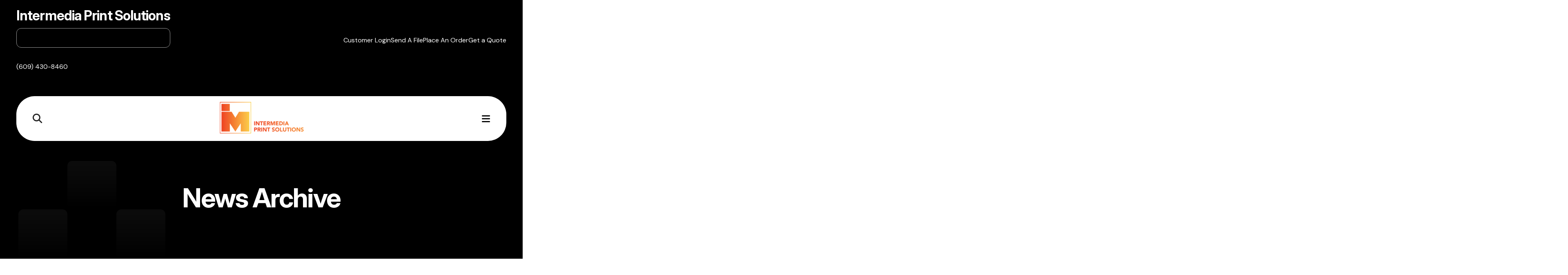

--- FILE ---
content_type: text/html; charset=UTF-8
request_url: https://www.iprint360.com/resources/news_archive.html/article/2021/01/25/how-to-bolster-business-during-a-pandemic-and-beyond
body_size: 23383
content:
<!DOCTYPE html>

<!--[if lt IE 9]><html lang="en" class="no-js lt-ie10 lt-ie9"><![endif]-->
<!--[if IE 9]><html lang="en" class="no-js is-ie9 lt-ie10"><![endif]-->
<!--[if gt IE 9]><!--><html lang="en" class="no-js"><!--<![endif]-->

<head>
  <title>How to Bolster Business During a Pandemic and Beyond : News Archive | Intermedia Print Solutions</title>
    <link rel="shortcut icon" href="https://cdn.firespring.com/images/8804bb05-4ef0-49e8-a8e6-d7d54dfdb90a"/>


<!-- Meta tags -->
<meta charset="utf-8">
<meta name="viewport" content="width=device-width, initial-scale=1.0">



  <meta name="robots" content="noindex">

  <meta name="description" content="Catch up on the latest company news and updates in our news archive. See what&#039;s new at iPrint360 and in the world of printing.">

  <meta property="og:title" content="News Archive | Intermedia Print Solutions">
  <meta property="og:url" content="https://www.iprint360.com/resources/news_archive.html/article/2021/01/25/how-to-bolster-business-during-a-pandemic-and-beyond">
  <meta property="og:type" content="website">
      <meta property="og:description" content="Catch up on the latest company news and updates in our news archive. See what&#039;s new at iPrint360 and in the world of printing.">
        <meta name="twitter:card" content="summary">
  <meta name="twitter:title" content="News Archive | Intermedia Print Solutions">
      <meta name="twitter:description" content="Catch up on the latest company news and updates in our news archive. See what&#039;s new at iPrint360 and in the world of printing.">
    
  <link rel="stylesheet" href="//cdn.firespring.com/core/v2/css/stylesheet.1768574983.css">

<!-- CSS -->
      <link rel="stylesheet" href="//cdn.firespring.com/designs/pp_printspace/css/design-3058.1768574983.css">
  
<!-- SlickSlider Assets -->
  
<!-- jQuery -->
<script nonce="bd7500a2ec032021c70b9abe811d200af5613fbc47a001e022c8a7009a686c62" type="text/javascript">
  (function (window) {
    if (window.location !== window.top.location) {
      var handler = function () {
        window.top.location = window.location;
        return false;
      };
      window.onclick = handler;
      window.onkeypress = handler;
    }
  })(this);
</script>
  <script nonce="bd7500a2ec032021c70b9abe811d200af5613fbc47a001e022c8a7009a686c62" src="//cdn.firespring.com/core/v2/js/jquery.1768574983.js"></script>

<!-- Clicky Analytics -->
    <script
    nonce="bd7500a2ec032021c70b9abe811d200af5613fbc47a001e022c8a7009a686c62"
    type="text/javascript"
  >
    var firespring = { log: function () { return }, goal: function () { return } }
    var firespring_site_id = Number('66623536');
    (function () {
      var s = document.createElement('script')
      s.type = 'text/javascript'
      s.async = true
      s.src = 'https://analytics.firespring.com/js';
      (document.getElementsByTagName('head')[0] || document.getElementsByTagName('body')[0]).appendChild(s)
    })()
  </script>
<!-- End Clicky Analytics --><!-- Google External Accounts -->
<script
  async
  nonce="bd7500a2ec032021c70b9abe811d200af5613fbc47a001e022c8a7009a686c62"
  src="https://www.googletagmanager.com/gtag/js?id=G-42B353F056"
></script>
<script nonce="bd7500a2ec032021c70b9abe811d200af5613fbc47a001e022c8a7009a686c62">
  window.dataLayer = window.dataLayer || []

  function gtag () {dataLayer.push(arguments)}

  gtag('js', new Date())
    gtag('config', 'G-42B353F056')
    gtag('config', 'G-NV9DHWKGC1')
  </script>
<!-- End Google External Accounts -->

            
  <!-- SF#01029626 5/14/2021 -->
<!-- JSON-LD markup generated by Google Structured Data Markup Helper. -->
<script nonce="bd7500a2ec032021c70b9abe811d200af5613fbc47a001e022c8a7009a686c62" type="application/ld+json">
{
"@context" : "http://schema.org",
"@type" : "LocalBusiness",
"name" : "Intermedia Print Solutions",
"image" : "https://cdn.firespring.com/images/cae5f913-4723-4ab4-a71d-18b331040f4d.png",
"telephone" : [ "(609) 430-8460", "(609) 430-8461" ],
"email" : "help@iprint360.com",
"address" : {
"@type" : "PostalAddress",
"streetAddress" : "100 Overlook Center, FL 2",
"addressLocality" : "Princeton",
"addressRegion" : "NJ",
"addressCountry" : "USA",
"postalCode" : "08540"
},
"url" : "https://www.iprint360.com/"
}
</script>

<!-- SF#01123243 11/26/2024 -->
<!-- Begin WebTrax -->
<script nonce="bd7500a2ec032021c70b9abe811d200af5613fbc47a001e022c8a7009a686c62" type="text/javascript">
var wto = wto || [];
wto.push(['setWTID', 'wt-498315da-0dce-40e9-95cb-e58b8e99066d']);
wto.push(['webTraxs']);
(function() {
var wt = document.createElement('script');
wt.src = document.location.protocol + '//www.webtraxs.com/wt.php';
wt.type = 'text/javascript';
wt.async = true;
var s = document.getElementsByTagName('script')[0];
s.parentNode.insertBefore(wt, s);
})();
</script>
<noscript><img src="https://www.webtraxs.com/webtraxs.php?id=wt-498315da-0dce-40e9-95cb-e58b8e99066d&st=img" alt="" /></noscript>
<!-- End WebTrax -->

</head>

  <body class="internal ">

  
    <a href="#main-content" class="hidden-visually skip-to-main">Skip to main content</a>

      <div class="top-header-container" role="region" aria-label="Alert Notice and Quicklinks">

      <div class="top-header-wrap">
                          <div class="phone-search-container">

                          <div class="phone-container">
              <div class="content-block phone-block">
  <div id="content_bfa2f507f40389d4aee9482ddee65faa" class="locations-hours locations-hours--standard">
          <div class="location location--1" id="content_bfa2f507f40389d4aee9482ddee65faa_location_3725" itemscope itemtype="https://schema.org/Organization">
                  <div class="location__title">
            <h5 itemprop="name">Intermedia Print Solutions</h5>
          </div>
        
                  <div class="location__hours">
            
          </div>
        
                  <div class="location__info grid">
                                                                                                                          <div class="location__phone grid-col grid-col--sm-4 grid-col--xs-6">
                                        <div class="location-phone location-phone--1">
                                                            <span class="label">Phone</span>
                                                                                        <span class="value" itemprop="telephone" content="6094308460"><a
                                            href="tel:6094308460">(609) 430-8460</a></span>
                                                    </div>
                              </div>
                                  </div>
              </div>
      </div>
</div>
              </div>
            
                          <div class="search-container">
                <div class="search-toggle" tabindex="0" role="button" aria-label="Search This Site" aria-expanded="false">
                  <span>Search</span>
                </div>
                <div class="content-block search-block">
  <div class="search-form search-form--736b6d32fd28e44f42d63be424b8e7cf" role="search">

  <form class="form--inline form--inline--no-button" novalidate>
    <div class="form-row">
      <div class="form-row__controls">
        <input aria-label="Search our site" type="search" id="search-form__input--736b6d32fd28e44f42d63be424b8e7cf" autocomplete="off">
      </div>
    </div>
  </form>

  <div id="search-form__results--736b6d32fd28e44f42d63be424b8e7cf" class="search-form__results"></div>
    <script nonce="bd7500a2ec032021c70b9abe811d200af5613fbc47a001e022c8a7009a686c62" type="text/javascript">
      var ss360Config = window.ss360Config || []
      var config = {
        style: {
          themeColor: '#333333',
          accentColor: "#000000",
          loaderType: 'circle'
        },
        searchBox: {
          selector: "#search-form__input--736b6d32fd28e44f42d63be424b8e7cf"
        },
        tracking: {
          providers: []
        },
        siteId: "www.iprint360.com",
        showErrors: false
      }
      if (!window.ss360Config[0]) {
        var stScript = document.createElement('script')
        stScript.type = 'text/javascript'
        stScript.async = true
        stScript.src = 'https://cdn.sitesearch360.com/v13/sitesearch360-v13.min.js'
        var entry = document.getElementsByTagName('script')[0]
        entry.parentNode.insertBefore(stScript, entry)
      }
      ss360Config.push(config)
    </script>
</div>
</div>
              </div>
            
          </div><!-- END .phone-search-container -->
        
                
                          <div class="utilities-outer">
            <div class="utilities-container">
              <div class="content-block utilities-block">
  <div class="collection collection--list" id="content_70e4a230603fd07e56c14da33e6c50db">

    

    <ul class="collection__items">

        
                        <li class="collection-item" id="content_70e4a230603fd07e56c14da33e6c50db_item_15087268">
                                    <div class="collection-item__content">

          
                      <div class="collection-item-label"><a href="https://www.iprint360.com/customer-portal/login.html"     itemprop="url">Customer Login</a></div>
          
          
        </div>
              </li>
                            <li class="collection-item" id="content_70e4a230603fd07e56c14da33e6c50db_item_15087269">
                                    <div class="collection-item__content">

          
                      <div class="collection-item-label"><a href="https://www.iprint360.com/client_center/send_file.html"     itemprop="url">Send A File</a></div>
          
          
        </div>
              </li>
                            <li class="collection-item" id="content_70e4a230603fd07e56c14da33e6c50db_item_15087270">
                                    <div class="collection-item__content">

          
                      <div class="collection-item-label"><a href="https://www.iprint360.com/client_center/order.html"     itemprop="url">Place An Order</a></div>
          
          
        </div>
              </li>
                            <li class="collection-item" id="content_70e4a230603fd07e56c14da33e6c50db_item_15087271">
                                    <div class="collection-item__content">

          
                      <div class="collection-item-label"><a href="https://www.iprint360.com/client_center/estimate.html"     itemprop="url">Get a Quote</a></div>
          
          
        </div>
              </li>
      
    </ul>

    </div>
</div>
            </div>
          </div>
        
                      </div><!-- END .top-header-wrap -->

    </div><!-- END .top-header-container -->
  
        <!-- Set Header Class if no Primary or Portal Nav exists -->

<header class="header " id="header" data-search-indexed="false">

  <div class="sticky-header-wrap">
    <div class="wrap">

                    <div class="mobile-search-toggle" tabindex="0" role="button" aria-label="Search Site" aria-expanded="false">
          <i class="fa fa-search"></i>
        </div>
          <div class="content-block search-2-block">
  <div class="search-form search-form--3efbafe68b36e5793d021553ff0a3091" role="search">

  <form class="form--inline form--inline--no-button" novalidate>
    <div class="form-row">
      <div class="form-row__controls">
        <input aria-label="Search our site" type="search" id="search-form__input--3efbafe68b36e5793d021553ff0a3091" autocomplete="off">
      </div>
    </div>
  </form>

  <div id="search-form__results--3efbafe68b36e5793d021553ff0a3091" class="search-form__results"></div>
    <script nonce="bd7500a2ec032021c70b9abe811d200af5613fbc47a001e022c8a7009a686c62" type="text/javascript">
      var ss360Config = window.ss360Config || []
      var config = {
        style: {
          themeColor: '#333333',
          accentColor: "#000000",
          loaderType: 'circle'
        },
        searchBox: {
          selector: "#search-form__input--3efbafe68b36e5793d021553ff0a3091"
        },
        tracking: {
          providers: []
        },
        siteId: "www.iprint360.com",
        showErrors: false
      }
      if (!window.ss360Config[0]) {
        var stScript = document.createElement('script')
        stScript.type = 'text/javascript'
        stScript.async = true
        stScript.src = 'https://cdn.sitesearch360.com/v13/sitesearch360-v13.min.js'
        var entry = document.getElementsByTagName('script')[0]
        entry.parentNode.insertBefore(stScript, entry)
      }
      ss360Config.push(config)
    </script>
</div>
</div>
      
            <div class="nav-logo">
                  <a href="https://www.iprint360.com/"><img src="https://cdn.firespring.com/images/cae5f913-4723-4ab4-a71d-18b331040f4d.png" alt="Intermedia Print Solutions" title="logo"></a>
        
                 
      </div>
      
                                                                <nav class="nav nav_primary" aria-label="Primary">

    
    <ul class="nav__list nav-ul-0 nav dropdown nav-keyboard">
      
    <li class="nav-level-0 nav__list--parent">
      <a href="https://www.iprint360.com/about-us/">About Us</a>

      
        <ul class="nav-ul-1">
           
    <li class="nav-level-1">
      <a href="https://www.iprint360.com/about-us/">About Us</a>

      
    </li>


    <li class="nav-level-1">
      <a href="https://www.iprint360.com/about-us/client-testimonials-intermedia-printing-solutions-success-stories-copy.html">Client Testimonials | Intermedia Printing Solutions Success Stories</a>

      
    </li>


    <li class="nav-level-1">
      <a href="https://www.iprint360.com/about-us/locations-copy.html">Locations</a>

      
    </li>


    <li class="nav-level-1">
      <a href="https://www.iprint360.com/about-us/join-our-mailing-list-copy.html">Join Our Mailing List</a>

      
    </li>


    <li class="nav-level-1">
      <a href="https://www.iprint360.com/about-us/terms-conditions-copy.html">Terms &amp; Conditions</a>

      
    </li>

        </ul>
      
    </li>


    <li class="nav-level-0 nav__list--parent">
      <a href="https://www.iprint360.com/productcenter/">Print Products</a>

      
        <ul class="nav-ul-1">
           
    <li class="nav-level-1">
      <a href="https://www.iprint360.com/productcenter/index.html">Printing Products</a>

      
    </li>


    <li class="nav-level-1 nav__list--parent">
      <a href="https://www.iprint360.com/productcenter/book-design-and-printing/">Book Design and Printing</a>

      
        <ul class="nav-ul-2">
           
    <li class="nav-level-2">
      <a href="https://www.iprint360.com/productcenter/book-design-and-printing/book-design.html">Book Design</a>

      
    </li>


    <li class="nav-level-2">
      <a href="https://www.iprint360.com/productcenter/book-design-and-printing/book-printing.html">Book Printing</a>

      
    </li>


    <li class="nav-level-2">
      <a href="https://www.iprint360.com/productcenter/book-design-and-printing/book-binding.html">Book Binding Services</a>

      
    </li>


    <li class="nav-level-2">
      <a href="https://www.iprint360.com/productcenter/book-design-and-printing/text-book-rebinding.html">Text Book Rebinding</a>

      
    </li>

        </ul>
      
    </li>


    <li class="nav-level-1 nav__list--parent">
      <a href="https://www.iprint360.com/productcenter/brand-identity/">Brand Identity</a>

      
        <ul class="nav-ul-2">
           
    <li class="nav-level-2">
      <a href="https://www.iprint360.com/productcenter/brand-identity/business-cards.html">Business Cards Printing</a>

      
    </li>


    <li class="nav-level-2">
      <a href="https://www.iprint360.com/productcenter/brand-identity/envelopes.html">Envelope Printing</a>

      
    </li>


    <li class="nav-level-2">
      <a href="https://www.iprint360.com/productcenter/brand-identity/flyers.html">Flyers Printing</a>

      
    </li>


    <li class="nav-level-2">
      <a href="https://www.iprint360.com/productcenter/brand-identity/brochures.html">Brochures Printing</a>

      
    </li>


    <li class="nav-level-2">
      <a href="https://www.iprint360.com/productcenter/brand-identity/letterhead.html">Letterhead Design &amp; Printing</a>

      
    </li>


    <li class="nav-level-2">
      <a href="https://www.iprint360.com/productcenter/brand-identity/plastic-cards.html">Plastic Cards Printing</a>

      
    </li>


    <li class="nav-level-2">
      <a href="https://www.iprint360.com/productcenter/brand-identity/presentation-folders.html">Presentation Folders Printing</a>

      
    </li>

        </ul>
      
    </li>


    <li class="nav-level-1 nav__list--parent">
      <a href="https://www.iprint360.com/productcenter/creative-bags/">Creative Bag Designs</a>

      
        <ul class="nav-ul-2">
           
    <li class="nav-level-2">
      <a href="https://www.iprint360.com/productcenter/creative-bags/creative-bags.html">Creative Bag Designs</a>

      
    </li>


    <li class="nav-level-2">
      <a href="https://www.iprint360.com/productcenter/creative-bags/creative-leather-imaging.html">Creative Leather Imaging</a>

      
    </li>

        </ul>
      
    </li>


    <li class="nav-level-1">
      <a href="https://www.iprint360.com/productcenter/digital-printing.html">Digital Printing</a>

      
    </li>


    <li class="nav-level-1 nav__list--parent">
      <a href="https://www.iprint360.com/productcenter/events/">Events Marketing</a>

      
        <ul class="nav-ul-2">
           
    <li class="nav-level-2">
      <a href="https://www.iprint360.com/productcenter/events/high-definition-full-color-paper-plastic-cups.html">Collectible High Definition Full Color Cups</a>

      
    </li>


    <li class="nav-level-2">
      <a href="https://www.iprint360.com/productcenter/events/trading-cards.html">Custom Trading Cards Printing</a>

      
    </li>


    <li class="nav-level-2">
      <a href="https://www.iprint360.com/productcenter/events/banner-stands.html">Banner Stands</a>

      
    </li>


    <li class="nav-level-2">
      <a href="https://www.iprint360.com/productcenter/events/outdoor-banners.html">Outdoor Banners</a>

      
    </li>


    <li class="nav-level-2">
      <a href="https://www.iprint360.com/productcenter/events/table-throws.html">Table Throws Printing</a>

      
    </li>

        </ul>
      
    </li>


    <li class="nav-level-1 nav__list--parent">
      <a href="https://www.iprint360.com/productcenter/food-packaging/">Food Service Products</a>

      
        <ul class="nav-ul-2">
           
    <li class="nav-level-2">
      <a href="https://www.iprint360.com/productcenter/food-packaging/clear-cups.html">Custom Clear Cups Printing Services in Princeton</a>

      
    </li>


    <li class="nav-level-2">
      <a href="https://www.iprint360.com/productcenter/food-packaging/reusable-cups.html">Collectible, High-Fidelity Full Color Reusable Cups Printing</a>

      
    </li>


    <li class="nav-level-2">
      <a href="https://www.iprint360.com/productcenter/food-packaging/food-tubs.html">High Fidelity Full Color Reusable Food Tubs Printing</a>

      
    </li>


    <li class="nav-level-2">
      <a href="https://www.iprint360.com/productcenter/food-packaging/lenticular-cups.html">3D &amp; Moving Image Cups Printing</a>

      
    </li>


    <li class="nav-level-2">
      <a href="https://www.iprint360.com/productcenter/food-packaging/milkcartons.html">Milk &amp; Beverage Cartons</a>

      
    </li>


    <li class="nav-level-2">
      <a href="https://www.iprint360.com/productcenter/food-packaging/fold-top-food-containers.html">Fold Top Food Containers Printing</a>

      
    </li>

        </ul>
      
    </li>


    <li class="nav-level-1 nav__list--parent">
      <a href="https://www.iprint360.com/productcenter/forms-checks-banking-supplies/">Forms and Checks</a>

      
        <ul class="nav-ul-2">
           
    <li class="nav-level-2">
      <a href="https://www.iprint360.com/productcenter/forms-checks-banking-supplies/checks-banking-supplies.html">Checks and Banking Supplies Printing</a>

      
    </li>


    <li class="nav-level-2">
      <a href="https://www.iprint360.com/productcenter/forms-checks-banking-supplies/forms.html">Forms Printing</a>

      
    </li>


    <li class="nav-level-2">
      <a href="https://www.iprint360.com/productcenter/forms-checks-banking-supplies/info-seal-forms.html">Info Seal / Pressure Seal Forms Printing</a>

      
    </li>

        </ul>
      
    </li>


    <li class="nav-level-1">
      <a href="https://www.iprint360.com/productcenter/go-green-prepaid-and-promotional-cards.html">Go Green Prepaid and Promotional Cards Printing</a>

      
    </li>


    <li class="nav-level-1">
      <a href="https://www.iprint360.com/productcenter/invitations.html">Announcements &amp; Invitations Printing</a>

      
    </li>


    <li class="nav-level-1 nav__list--parent">
      <a href="https://www.iprint360.com/productcenter/mailing/">Mailing</a>

      
        <ul class="nav-ul-2">
           
    <li class="nav-level-2">
      <a href="https://www.iprint360.com/productcenter/mailing/direct-mail.html">Direct Mail</a>

      
    </li>


    <li class="nav-level-2">
      <a href="https://www.iprint360.com/productcenter/mailing/eddm.html">Every Door Direct Mail</a>

      
    </li>


    <li class="nav-level-2">
      <a href="https://www.iprint360.com/productcenter/mailing/1-1-marketing.html">Personalized, 1:1 Marketing</a>

      
    </li>


    <li class="nav-level-2">
      <a href="https://www.iprint360.com/productcenter/mailing/qr-codes.html">QR Codes and Augmented Reality</a>

      
    </li>


    <li class="nav-level-2">
      <a href="https://www.iprint360.com/productcenter/mailing/eco_envelopes.html">Two-in-One ecoEnvelopes&reg; Printing</a>

      
    </li>

        </ul>
      
    </li>


    <li class="nav-level-1">
      <a href="https://www.iprint360.com/productcenter/manuals.html">Custom Manual Printing</a>

      
    </li>


    <li class="nav-level-1 nav__list--parent">
      <a href="https://www.iprint360.com/productcenter/media/">Custom Printed USB / Flash Drive Media</a>

      
        <ul class="nav-ul-2">
           
    <li class="nav-level-2">
      <a href="https://www.iprint360.com/productcenter/media/flash-drives.html">Custom Printed USB Drives</a>

      
    </li>


    <li class="nav-level-2">
      <a href="https://www.iprint360.com/productcenter/media/cd-dvd-duplicated-media.html">CD, DVD, BD &amp; USB Duplication and Printing Services</a>

      
    </li>

        </ul>
      
    </li>


    <li class="nav-level-1 nav__list--parent">
      <a href="https://www.iprint360.com/productcenter/miscellaneous/">Miscellaneous</a>

      
        <ul class="nav-ul-2">
           
    <li class="nav-level-2">
      <a href="https://www.iprint360.com/productcenter/miscellaneous/magnets.html">Magnets Printing</a>

      
    </li>


    <li class="nav-level-2">
      <a href="https://www.iprint360.com/productcenter/miscellaneous/waterproof-printed-products.html">Waterproof Cards &amp; Menus Printing</a>

      
    </li>

        </ul>
      
    </li>


    <li class="nav-level-1 nav__list--parent">
      <a href="https://www.iprint360.com/productcenter/multi-page/">Multi-Page</a>

      
        <ul class="nav-ul-2">
           
    <li class="nav-level-2">
      <a href="https://www.iprint360.com/productcenter/multi-page/booklets-catalogs.html">Booklets Printing</a>

      
    </li>


    <li class="nav-level-2">
      <a href="https://www.iprint360.com/productcenter/multi-page/calendars.html">Calendars, Journals, &amp; Planners Printing</a>

      
    </li>


    <li class="nav-level-2">
      <a href="https://www.iprint360.com/productcenter/multi-page/notepads.html">Notepads Printing</a>

      
    </li>


    <li class="nav-level-2">
      <a href="https://www.iprint360.com/productcenter/multi-page/post-it-notes.html">Post-it&reg; Notes Printing</a>

      
    </li>

        </ul>
      
    </li>


    <li class="nav-level-1 nav__list--parent">
      <a href="https://www.iprint360.com/productcenter/labels-packaging/">Labels &amp; Packaging</a>

      
        <ul class="nav-ul-2">
           
    <li class="nav-level-2">
      <a href="https://www.iprint360.com/productcenter/labels-packaging/labels.html">Labels Printing</a>

      
    </li>


    <li class="nav-level-2">
      <a href="https://www.iprint360.com/productcenter/labels-packaging/packaging.html">Packaging Printing</a>

      
    </li>

        </ul>
      
    </li>


    <li class="nav-level-1 nav__list--parent">
      <a href="https://www.iprint360.com/productcenter/point-of-purchase/">Point of Purchase</a>

      
        <ul class="nav-ul-2">
           
    <li class="nav-level-2">
      <a href="https://www.iprint360.com/productcenter/point-of-purchase/counter-mats.html">Counter Mats Printing</a>

      
    </li>


    <li class="nav-level-2">
      <a href="https://www.iprint360.com/productcenter/point-of-purchase/point-of-purchase.html">POP Products Printing</a>

      
    </li>


    <li class="nav-level-2">
      <a href="https://www.iprint360.com/productcenter/point-of-purchase/case-studies.html">Success Stories: Explore Our Printing &amp; Packaging Case Studies</a>

      
    </li>

        </ul>
      
    </li>


    <li class="nav-level-1 nav__list--parent">
      <a href="https://www.iprint360.com/productcenter/postcards-posters-sell-sheets/">Postcards / Posters / Sell Sheets</a>

      
        <ul class="nav-ul-2">
           
    <li class="nav-level-2">
      <a href="https://www.iprint360.com/productcenter/postcards-posters-sell-sheets/postcards.html">Postcards Printing</a>

      
    </li>


    <li class="nav-level-2">
      <a href="https://www.iprint360.com/productcenter/postcards-posters-sell-sheets/poster-printing.html">Posters Printing</a>

      
    </li>


    <li class="nav-level-2">
      <a href="https://www.iprint360.com/productcenter/postcards-posters-sell-sheets/sell-sheets.html">Sell Sheets Printing</a>

      
    </li>

        </ul>
      
    </li>


    <li class="nav-level-1 nav__list--parent">
      <a href="https://www.iprint360.com/productcenter/political-campaign-products/">Political Campaign Products</a>

      
        <ul class="nav-ul-2">
           
    <li class="nav-level-2">
      <a href="https://www.iprint360.com/productcenter/political-campaign-products/best-political-mailers-and-postcards-for-candidates.html">Political Campaign Postcards &amp; Mailers: How to Capture Voters&#039; Attention</a>

      
    </li>


    <li class="nav-level-2">
      <a href="https://www.iprint360.com/productcenter/political-campaign-products/best-political-campaign-door-hangers-and-sticky-notes-printing.html">Best Political Campaign Door Hangers and Sticky Notes Printing</a>

      
    </li>


    <li class="nav-level-2">
      <a href="https://www.iprint360.com/productcenter/political-campaign-products/best-political-campaign-brochures-and-flyers.html">Best Political Campaign Brochures and Flyers Printing</a>

      
    </li>


    <li class="nav-level-2">
      <a href="https://www.iprint360.com/productcenter/political-campaign-products/best-political-campaign-signs-for-candidates.html">Political Campaign Yard Signs : 7 Tips for Capturing Voters&#039; Attention</a>

      
    </li>

        </ul>
      
    </li>


    <li class="nav-level-1 nav__list--parent">
      <a href="https://www.iprint360.com/productcenter/promotions/">Promotions &amp; Promotional Products</a>

      
        <ul class="nav-ul-2">
           
    <li class="nav-level-2">
      <a href="https://www.iprint360.com/productcenter/promotions/promotions.html">Custom Branded Promotional Products in Princeton, New Jersey</a>

      
    </li>


    <li class="nav-level-2">
      <a href="https://www.iprint360.com/productcenter/promotions/tear-off-cards.html">Tear Off Cards &amp; Ticket Printing</a>

      
    </li>


    <li class="nav-level-2">
      <a href="https://www.iprint360.com/productcenter/promotions/mugs-water-bottles.html">Hot Mugs / Cool Water Bottles Printing</a>

      
    </li>

        </ul>
      
    </li>


    <li class="nav-level-1 nav__list--parent">
      <a href="https://www.iprint360.com/productcenter/signage/">Signage &amp; Wall Graphics Installation and Printing</a>

      
        <ul class="nav-ul-2">
           
    <li class="nav-level-2">
      <a href="https://www.iprint360.com/productcenter/signage/installation---what-we-can-do.html">Installation - What We Can Do</a>

      
    </li>


    <li class="nav-level-2">
      <a href="https://www.iprint360.com/productcenter/signage/large-format-printing.html">Large Format Printing</a>

      
    </li>


    <li class="nav-level-2">
      <a href="https://www.iprint360.com/productcenter/signage/dimensional-signs.html">Exterior / Dimensional Signage</a>

      
    </li>


    <li class="nav-level-2">
      <a href="https://www.iprint360.com/productcenter/signage/wall-decal-printing.html">Wall Decals Printing</a>

      
    </li>


    <li class="nav-level-2">
      <a href="https://www.iprint360.com/productcenter/signage/dry-erase-decals.html">Dry Erase Decals Printing</a>

      
    </li>


    <li class="nav-level-2">
      <a href="https://www.iprint360.com/productcenter/signage/mounted-canvas.html">Mounted Canvas Printing</a>

      
    </li>


    <li class="nav-level-2">
      <a href="https://www.iprint360.com/productcenter/signage/rolled-canvas.html">Rolled Canvas Printing</a>

      
    </li>


    <li class="nav-level-2">
      <a href="https://www.iprint360.com/productcenter/signage/window-cling.html">Window Cling Printing</a>

      
    </li>


    <li class="nav-level-2">
      <a href="https://www.iprint360.com/productcenter/signage/foam-board.html">Foam Board Printing</a>

      
    </li>


    <li class="nav-level-2">
      <a href="https://www.iprint360.com/productcenter/signage/yard-signs.html">Yard Signs Printing</a>

      
    </li>


    <li class="nav-level-2">
      <a href="https://www.iprint360.com/productcenter/signage/large-posters.html">Large Poster Printing</a>

      
    </li>


    <li class="nav-level-2">
      <a href="https://www.iprint360.com/productcenter/signage/success-stories-explore-our-multi-family-housing-ada-compliant-signage-case-studies.html">Success Stories: Explore Our Multi-Family Housing ADA Compliant Signage Case Studies</a>

      
    </li>

        </ul>
      
    </li>


    <li class="nav-level-1 nav__list--parent">
      <a href="https://www.iprint360.com/productcenter/stickers/">Stickers</a>

      
        <ul class="nav-ul-2">
           
    <li class="nav-level-2">
      <a href="https://www.iprint360.com/productcenter/stickers/stickers.html">Stickers Printing</a>

      
    </li>


    <li class="nav-level-2">
      <a href="https://www.iprint360.com/productcenter/stickers/roll-stickers.html">Roll Stickers Printing</a>

      
    </li>

        </ul>
      
    </li>


    <li class="nav-level-1">
      <a href="https://www.iprint360.com/productcenter/transactional-printing-services-new-jersey.html">Transactional Printing Services</a>

      
    </li>


    <li class="nav-level-1">
      <a href="https://www.iprint360.com/productcenter/visitor-passes-badges/">Visitor Passes &amp; Badges</a>

      
    </li>


    <li class="nav-level-1">
      <a href="https://www.iprint360.com/productcenter/kitting-fulfillment.html">Kitting and Fulfillment Services for Print Projects</a>

      
    </li>


    <li class="nav-level-1">
      <a href="https://www.iprint360.com/productcenter/document_library.html">Document Library</a>

      
    </li>


    <li class="nav-level-1">
      <a href="https://www.iprint360.com/productcenter/printing-products.html">Additional Printing Products &amp; Services</a>

      
    </li>

        </ul>
      
    </li>


    <li class="nav-level-0">
      <a href="https://www.iprint360.com/the-right-packaging-for-startups.html">The Right Packaging for Startups</a>

      
    </li>


    <li class="nav-level-0 nav__list--parent">
      <a href="https://www.iprint360.com/printing-finishing/">Print Finishing Options</a>

      
        <ul class="nav-ul-1">
           
    <li class="nav-level-1">
      <a href="https://www.iprint360.com/printing-finishing/">Coatings</a>

      
    </li>


    <li class="nav-level-1 nav__list--parent">
      <a href="https://www.iprint360.com/printing-finishing/binding/">Binding / Bookbinding</a>

      
        <ul class="nav-ul-2">
           
    <li class="nav-level-2">
      <a href="https://www.iprint360.com/printing-finishing/binding/wire-o-binding.html">Wire-O Bind</a>

      
    </li>


    <li class="nav-level-2">
      <a href="https://www.iprint360.com/printing-finishing/binding/coil-binding.html">Coil Binding</a>

      
    </li>


    <li class="nav-level-2">
      <a href="https://www.iprint360.com/printing-finishing/binding/comb-binding.html">Comb Binding</a>

      
    </li>


    <li class="nav-level-2">
      <a href="https://www.iprint360.com/printing-finishing/binding/three-ring-bind.html">Three Ring Bind</a>

      
    </li>


    <li class="nav-level-2">
      <a href="https://www.iprint360.com/printing-finishing/binding/perfect-bind.html">Perfect Bind</a>

      
    </li>


    <li class="nav-level-2">
      <a href="https://www.iprint360.com/printing-finishing/binding/saddle-stitch.html">Saddle Stitching</a>

      
    </li>


    <li class="nav-level-2">
      <a href="https://www.iprint360.com/printing-finishing/binding/tape-binding.html">Tape Binding</a>

      
    </li>


    <li class="nav-level-2">
      <a href="https://www.iprint360.com/printing-finishing/binding/edition-binding.html">Edition Binding</a>

      
    </li>

        </ul>
      
    </li>


    <li class="nav-level-1 nav__list--parent">
      <a href="https://www.iprint360.com/printing-finishing/folding/">Folding</a>

      
        <ul class="nav-ul-2">
           
    <li class="nav-level-2">
      <a href="https://www.iprint360.com/printing-finishing/folding/accordion-folds.html">Accordion Folds</a>

      
    </li>


    <li class="nav-level-2">
      <a href="https://www.iprint360.com/printing-finishing/folding/basic-folds.html">Basic Folds</a>

      
    </li>


    <li class="nav-level-2">
      <a href="https://www.iprint360.com/printing-finishing/folding/complex-exotic-folds.html">Complex / Exotic Folds</a>

      
    </li>


    <li class="nav-level-2">
      <a href="https://www.iprint360.com/printing-finishing/folding/gate-folds.html">Gate Folds</a>

      
    </li>


    <li class="nav-level-2">
      <a href="https://www.iprint360.com/printing-finishing/folding/map-folding.html">Map Folds</a>

      
    </li>


    <li class="nav-level-2">
      <a href="https://www.iprint360.com/printing-finishing/folding/parallel-folds.html">Parallel Folds</a>

      
    </li>


    <li class="nav-level-2">
      <a href="https://www.iprint360.com/printing-finishing/folding/poster-folds.html">Poster Folds</a>

      
    </li>


    <li class="nav-level-2">
      <a href="https://www.iprint360.com/printing-finishing/folding/roll-folds.html">Roll Folds</a>

      
    </li>


    <li class="nav-level-2">
      <a href="https://www.iprint360.com/printing-finishing/folding/miscellaneous-folds.html">Other Folds</a>

      
    </li>

        </ul>
      
    </li>


    <li class="nav-level-1 nav__list--parent">
      <a href="https://www.iprint360.com/printing-finishing/foils-specialty-papers/">Foils and Specialty Papers</a>

      
        <ul class="nav-ul-2">
           
    <li class="nav-level-2">
      <a href="https://www.iprint360.com/printing-finishing/foils-specialty-papers/hot-stamping-foils.html">Hot Stamping Foils</a>

      
    </li>


    <li class="nav-level-2">
      <a href="https://www.iprint360.com/printing-finishing/foils-specialty-papers/custom-holograms.html">Holograms</a>

      
    </li>


    <li class="nav-level-2">
      <a href="https://www.iprint360.com/printing-finishing/foils-specialty-papers/anti-counterfeiting-foils.html">Security Foils</a>

      
    </li>

        </ul>
      
    </li>

        </ul>
      
    </li>


    <li class="nav-level-0 nav__list--parent nav__list--here">
      <a href="https://www.iprint360.com/resources/">Resources &amp; Support</a>

      
        <ul class="nav-ul-1">
           
    <li class="nav-level-1 nav__list--parent">
      <a href="https://www.iprint360.com/resources/blog/">Blog</a>

      
        <ul class="nav-ul-2">
           
    <li class="nav-level-2">
      <a href="https://www.iprint360.com/resources/blog/how-point-of-sale-pos-displays-can-increase-impulse-purchases.html">How Point-Of-Sale (POS) Displays Can Increase Impulse Purchases</a>

      
    </li>


    <li class="nav-level-2">
      <a href="https://www.iprint360.com/resources/blog/direct-mail-campaigns-for-real-estate-7-high-impact-strategies.html">Direct Mail Campaigns for Real Estate: 7 High-Impact Strategies</a>

      
    </li>


    <li class="nav-level-2">
      <a href="https://www.iprint360.com/resources/blog/10-print-finishing-techniques-how-they-impact-brand-perception.html">10 Print Finishing Techniques &amp; How They Impact Brand Perception</a>

      
    </li>


    <li class="nav-level-2">
      <a href="https://www.iprint360.com/resources/blog/augmented-reality-printing-5-ways-ar-can-enhance-print-media.html">Augmented Reality Printing: 5 Ways AR Can Enhance Print Media</a>

      
    </li>


    <li class="nav-level-2">
      <a href="https://www.iprint360.com/resources/blog/image-resolution-for-large-format-printing-6-best-practices.html">Image Resolution for Large Format Printing: 6 Best Practices</a>

      
    </li>


    <li class="nav-level-2">
      <a href="https://www.iprint360.com/resources/blog/3-things-to-know-about-ada-compliant-signage.html">3 Things to Know About ADA-Compliant Signage</a>

      
    </li>


    <li class="nav-level-2">
      <a href="https://www.iprint360.com/resources/blog/the-importance-of-typography-in-print-design.html">The Importance of Typography in Print Design</a>

      
    </li>


    <li class="nav-level-2">
      <a href="https://www.iprint360.com/resources/blog/interactive-packaging-is-it-right-for-your-business.html">Interactive Packaging: Is It Right for Your Business?</a>

      
    </li>


    <li class="nav-level-2">
      <a href="https://www.iprint360.com/resources/blog/understanding-the-cost-of-printing-5-factors-that-affect-the-price.html">Understanding the Cost of Printing: 5 Factors That Affect the Price</a>

      
    </li>


    <li class="nav-level-2">
      <a href="https://www.iprint360.com/resources/blog/6-reasons-why-you-should-invest-in-weatherproof-outdoor-signs-and-how-to-make-one.html">6 Reasons Why You Should Invest in Weatherproof Outdoor Signs (and How to Make One)</a>

      
    </li>


    <li class="nav-level-2">
      <a href="https://www.iprint360.com/resources/blog/retail-pop-displays-how-they-can-boost-sales.html">Retail POP Displays: How They Can Boost Sales</a>

      
    </li>


    <li class="nav-level-2">
      <a href="https://www.iprint360.com/resources/blog/7-key-benefits-of-creating-eye-catching-dispensary-signage.html">7 Key Benefits of Creating Eye-Catching Dispensary Signage</a>

      
    </li>


    <li class="nav-level-2">
      <a href="https://www.iprint360.com/resources/blog/medical-marijuana-packaging-requirements-and-regulations.html">Medical Marijuana Packaging: Essential Requirements &amp; Key Regulations for Your Business</a>

      
    </li>


    <li class="nav-level-2">
      <a href="https://www.iprint360.com/resources/blog/full-wrap-printing-on-cylindrical-products.html">Full Wrap Printing on Cylindrical Products</a>

      
    </li>


    <li class="nav-level-2">
      <a href="https://www.iprint360.com/resources/blog/6-ways-print-materials-can-help-with-your-product-launch-promotion.html">6 Ways Print Materials Help Product Launch Promotions</a>

      
    </li>


    <li class="nav-level-2">
      <a href="https://www.iprint360.com/resources/blog/is-minimalist-the-future-of-product-packaging-5-tips-to-do-it-right.html">Is Minimalist the Future of Product Packaging? 5 Tips to Do it Right</a>

      
    </li>


    <li class="nav-level-2">
      <a href="https://www.iprint360.com/resources/blog/how-signage-advertising-can-boost-foot-traffic-and-business-success.html">How Signage Advertising Can Boost Foot Traffic and Business Success</a>

      
    </li>


    <li class="nav-level-2">
      <a href="https://www.iprint360.com/resources/blog/5-ways-to-leverage-print-in-multichannel-marketing.html">5 Ways to Leverage Print in Multichannel Marketing</a>

      
    </li>


    <li class="nav-level-2">
      <a href="https://www.iprint360.com/resources/blog/how-to-use-color-psychology-in-print-marketing.html">How to Use Color Psychology in Print Marketing: 4 Strategies</a>

      
    </li>


    <li class="nav-level-2">
      <a href="https://www.iprint360.com/resources/blog/5-key-commercial-printing-industry-trends.html">5 Key Commercial Printing Industry Trends (2024)</a>

      
    </li>


    <li class="nav-level-2">
      <a href="https://www.iprint360.com/resources/blog/direct-mail-for-elections-how-it-shapes-political-campaigns.html">Direct Mail for Elections: How it Shapes Political Campaigns</a>

      
    </li>


    <li class="nav-level-2">
      <a href="https://www.iprint360.com/resources/blog/the-art-of-printing-presentation-folders-with-curated-fine-papers.html">Elevate Your Brand: The Art of Printing Presentation Folders with Curated Fine Papers</a>

      
    </li>


    <li class="nav-level-2">
      <a href="https://www.iprint360.com/resources/blog/5-benefits-of-event-banners-for-business-success.html">5 Benefits of Event Banners for Business Success</a>

      
    </li>


    <li class="nav-level-2">
      <a href="https://www.iprint360.com/resources/blog/what-is-offset-printing.html">What is Offset Printing and How Does It Work?</a>

      
    </li>


    <li class="nav-level-2">
      <a href="https://www.iprint360.com/resources/blog/advancements-in-large-format-printing.html">What is Large Format Printing: Types and Advancements </a>

      
    </li>


    <li class="nav-level-2">
      <a href="https://www.iprint360.com/resources/blog/6-benefits-of-wall-graphics-printing-in-your-businesss-space.html">6 Benefits of Wall Graphics Printing in Your Business Space</a>

      
    </li>


    <li class="nav-level-2">
      <a href="https://www.iprint360.com/resources/blog/5-benefits-of-qr-code-printing-in-direct-mail-campaigns.html">5 Benefits of QR Code Printing in Direct Mail Campaigns</a>

      
    </li>


    <li class="nav-level-2">
      <a href="https://www.iprint360.com/resources/blog/what-is-variable-data-printing.html">Variable Data Printing: Why It Matters in Label Production</a>

      
    </li>


    <li class="nav-level-2">
      <a href="https://www.iprint360.com/resources/blog/what-is-print-on-demand.html">What is Print on Demand and How Does It Benefit Businesses?</a>

      
    </li>


    <li class="nav-level-2">
      <a href="https://www.iprint360.com/resources/blog/digital-printing-in-packaging-advantages-and-current-trends.html">Digital Printing in Packaging: Advantages and Current Trends</a>

      
    </li>


    <li class="nav-level-2">
      <a href="https://www.iprint360.com/resources/blog/what-is-sustainable-printing.html">What is Sustainable Printing and Why Does it Matter?</a>

      
    </li>


    <li class="nav-level-2">
      <a href="https://www.iprint360.com/resources/blog/what-is-digital-label-printing.html">What Is Digital Label Printing and How Does it Work?</a>

      
    </li>


    <li class="nav-level-2">
      <a href="https://www.iprint360.com/resources/blog/what-is-flexographic-printing-and-what-is-it-used-for.html">What is Flexographic Printing and What is it Used For?</a>

      
    </li>


    <li class="nav-level-2">
      <a href="https://www.iprint360.com/resources/blog/direct-mail-marketing-is-back.html">Direct Mail Marketing Is Back! Here&#039;s Why</a>

      
    </li>


    <li class="nav-level-2">
      <a href="https://www.iprint360.com/resources/blog/best-qr-code-printing-guide.html">The Ultimate Guide to QR Code Printing</a>

      
    </li>


    <li class="nav-level-2">
      <a href="https://www.iprint360.com/resources/blog/why-choose-uv-printing-services-for-your-marketing-materials.html">Why Choose UV Printing Services for Your Marketing Materials?</a>

      
    </li>


    <li class="nav-level-2">
      <a href="https://www.iprint360.com/resources/blog/qr-codes-on-product-packaging-a-smart-guide.html">QR Codes on Product Packaging: A Smart Guide</a>

      
    </li>


    <li class="nav-level-2">
      <a href="https://www.iprint360.com/resources/blog/why-hr-and-marketing-teams-need-a-great-printing-partner.html">Why HR and Marketing Teams Need a Great Printing Partner</a>

      
    </li>


    <li class="nav-level-2">
      <a href="https://www.iprint360.com/resources/blog/what-to-put-on-your-business-card-checklist-and-examples.html">What to Put on Your Business Card? Checklist and Examples</a>

      
    </li>


    <li class="nav-level-2">
      <a href="https://www.iprint360.com/resources/blog/packaging-industry-trends-to-leverage-for-business-growth.html">Packaging Industry Trends to Leverage for Business Growth</a>

      
    </li>


    <li class="nav-level-2">
      <a href="https://www.iprint360.com/resources/blog/top-3d-printing-trends-statistics-for-businesses.html">Top 3D Printing Trends &amp; Statistics for Businesses</a>

      
    </li>


    <li class="nav-level-2">
      <a href="https://www.iprint360.com/resources/blog/how-to-choose-the-best-printing-company-in-new-jersey.html">How to Choose the Best Printing Company in New Jersey</a>

      
    </li>


    <li class="nav-level-2">
      <a href="https://www.iprint360.com/resources/blog/a-new-way-to-make-trade-show-displays-sustainable-more-flexible-portable-and-affordable-in-2022.html">A New Way to Make Trade Show Displays Sustainable, More Flexible, Portable, and Affordable in 2022</a>

      
    </li>


    <li class="nav-level-2">
      <a href="https://www.iprint360.com/resources/blog/need-200-bags-or-25-million-printed-inserts-we-love-to-accept-supply-chain-challenges-.html">Need 200 bags or 25 million printed inserts? We love to accept supply chain challenges!</a>

      
    </li>


    <li class="nav-level-2">
      <a href="https://www.iprint360.com/resources/blog/is-there-anything-thats-impossible-to-print.html">Is There Anything That&rsquo;s Impossible To Print?</a>

      
    </li>

        </ul>
      
    </li>


    <li class="nav-level-1 nav__list--parent">
      <a href="https://www.iprint360.com/resources/infographics/">Infographics</a>

      
        <ul class="nav-ul-2">
           
    <li class="nav-level-2">
      <a href="https://www.iprint360.com/resources/infographics/plastic-marketing-postcards-with-pop-out-gift-cards.html">Plastic Marketing Postcards with Pop-Out Gift Cards</a>

      
    </li>


    <li class="nav-level-2">
      <a href="https://www.iprint360.com/resources/infographics/printing-direct-mail-marketing-guide.html">Printing Direct Mail? Here Are 10 Steps to Direct Mail Marketing in New Jersey</a>

      
    </li>


    <li class="nav-level-2">
      <a href="https://www.iprint360.com/resources/infographics/printing-brochures-top-22-things-to-know.html">Printing Brochures?  Top 22 Things to Know!</a>

      
    </li>


    <li class="nav-level-2">
      <a href="https://www.iprint360.com/resources/infographics/how-to-bind-a-book.html">How to Bind a Book</a>

      
    </li>


    <li class="nav-level-2">
      <a href="https://www.iprint360.com/resources/infographics/6-reasons-to-use-a-print-manager-or-print-broker.html">6 Reasons to Use A Print Manager (or Print Broker)</a>

      
    </li>

        </ul>
      
    </li>


    <li class="nav-level-1">
      <a href="https://www.iprint360.com/resources/faqs.html">Frequently Asked Questions</a>

      
    </li>


    <li class="nav-level-1">
      <a href="https://www.iprint360.com/resources/glossary.html">Glossary Of Terms</a>

      
    </li>


    <li class="nav-level-1 nav__list--here">
      <a href="https://www.iprint360.com/resources/news_archive.html">News Archive</a>

      
    </li>


    <li class="nav-level-1">
      <a href="https://www.iprint360.com/resources/news-archive-2.html">News Archive 2</a>

      
    </li>


    <li class="nav-level-1">
      <a href="https://www.iprint360.com/resources/send_referral.html">Send Us a Referral</a>

      
    </li>

        </ul>
      
    </li>


    <li class="nav-level-0 nav__list--parent">
      <a href="https://www.iprint360.com/client_center/">Client Center</a>

      
        <ul class="nav-ul-1">
           
    <li class="nav-level-1">
      <a href="https://www.iprint360.com/client_center/order.html">Place A New Order</a>

      
    </li>


    <li class="nav-level-1">
      <a href="https://www.iprint360.com/client_center/estimate.html">Request An Estimate</a>

      
    </li>


    <li class="nav-level-1">
      <a href="https://www.iprint360.com/client_center/send_file.html">Send Art</a>

      
    </li>


    <li class="nav-level-1">
      <a href="https://www.iprint360.com/client_center/view_proof.html">View A Proof</a>

      
    </li>


    <li class="nav-level-1">
      <a href="https://www.iprint360.com/client_center/review-and-approve-your-print-order-copy.html">Review and Approve Your Print Order</a>

      
    </li>


    <li class="nav-level-1">
      <a href="https://www.iprint360.com/client_center/contact_us.html">Contact Us</a>

      
    </li>

        </ul>
      
    </li>


    <li class="nav-level-0">
      <a href="https://www.iprint360.com/direct-mail-campaigns-for-real-estate-7-high-impact-strategies.html">Direct Mail Campaigns for Real Estate: 7 High-Impact Strategies</a>

      
    </li>

    </ul>

    
  </nav>


              
            <div class="header-right">

                          <div class="cta-button-container">
          <div class="content-block cta-button-block">
  <div class="button-content" id="content_e2424c344abe21abc5587a4ee881bf50">
    <div class="button-content__content">
      <a href="https://www.iprint360.com/customer-portal/login.html"   class="button button--icon button--icon-before"  itemprop="url">
              <i class="fa fa-fw fa-credit-card button--icon__before"></i>
            Pay Invoice
            </a>
    </div>
  </div>

    <div class="button-content" id="content_dde2e5a4eeab0e64a0ceef862fdad2a2">
    <div class="button-content__content">
      <a href="https://www.iprint360.com/contact.html"   class="button button--icon button--icon-before"  itemprop="url">
              <i class="fa fa-fw fa-envelope button--icon__before"></i>
            Contact Us
            </a>
    </div>
  </div>
</div>
          </div>
                
                <div class="mobile-menu-toggle" tabindex="0" role="button" aria-label="Primary Navigation" aria-expanded="false">
          <i class="fa fa-bars"></i>
          <span class="sr-only">MENU</span>
        </div>

      </div>

    </div><!-- END .wrap -->
  </div><!-- END .sticky-header-wrap -->
</header>
  
    
    <section class="masthead-container" role="region" aria-label="masthead" data-search-indexed="true">
    <div class="wrap">
      <div class="dynamic-content">
        <h1 class="page-title">News Archive</h1>
      </div>
          </div>
  </section>

  <div class="internal-content">
    <div class="wrap">      
      <main id="main-content">
      
                          <div class="primary-container" data-search-indexed="true">
            
<div class="news-articles news-articles--article" id="content_d0937b17fb4f65d0b9fab3b13c267982">
  <div class="news-article" id="content_d0937b17fb4f65d0b9fab3b13c267982_article_14802547">

    <div class="news-article-header">
              <div class="news-article-meta news-article-meta--date">
          <span class="date-month">January</span><span class="separator"> </span><span class="date-day">25</span><span class="separator">, </span><span class="date-year">2021</span>
        </div>
      
              <div class="news-article-title">
          <h2>How to Bolster Business During a Pandemic and Beyond</h2>
        </div>
      
          </div>

    <div class="news-article-content">
      <div id="content_d0937b17fb4f65d0b9fab3b13c267982_article_14802547-thumbnail"  class="news-article-image image">
    
    <img
        loading="lazy"
        width="500"
        height="375"
        alt=""
        src="https://cdn.firespring.com/images/fb9c5af7-157a-43ac-9fb7-1beb73440bfc.jpg"
        srcset="https://cdn.firespring.com/images/fb9c5af7-157a-43ac-9fb7-1beb73440bfc.jpg 500w"
        itemprop="image"
                    >
    

          </div>

      <p>The pandemic has presented challenges for businesses spanning across the globe, with virtually no company left untouched by change. Yet with hard times comes glimmers of hope and resilience. One thing’s for sure—the way people are doing business and living their lives has drastically changed from a year ago. When things change, it’s the businesses that can adapt who end up thriving. If you’re looking for ways to bolster your business as a result of the pandemic, consider these points to ensure your business thrives for years to come. </p>

<p> </p>

<p><strong>Foster Creativity </strong></p>

<p>When the going gets tough, it’s time to get creative. Restaurants have started to bundle to-go cocktails. Small boutiques have begun to sell their clothing via social media when they previously lacked an online presence. No matter what product you sell or service you offer, there are ways to get creative and amend your current business model. </p>

<p>If foot traffic in your business has slowed or halted, that doesn’t mean it won’t get back to the hustle and bustle in the future. Right now, you can encourage the sale of gift cards to generate a revenue stream, which also encourages future in-store purchases. While each business is unique, one thing remains the same: Creativity is a driving indicator of those businesses who are succeeding despite the hardships we’re facing. </p>

<p> </p>

<p><strong>Digital Prevails</strong></p>

<p>Digital is the way of the future. If you weren’t considering the advantages of digital marketing, or even remote working before the pandemic, now is the time to reconsider. Many businesses will allow their employees to work from home even after the pandemic ends.  </p>

<p>While many businesses used to be primarily only brick and mortar stores, many were forced to adopt e-commerce and online buying to stay afloat. In the future, your business might consider cutting back on brick and mortar locations to cut costs. Consider whether your business can still thrive with a primarily e-commerce component, or if your team members continue working from home.</p>

<p> </p>

<p><strong>Don’t Be Afraid to Pivot</strong></p>

<p>If what you were doing in the past is no longer working, it’s time to take a new direction. Maybe that means new products or services. Maybe that means finding a way to continue your current offerings in a different way. First, you have to let go and realize that times are changing. If you’re a service-based company and able, bring your offerings outdoors where your customers might feel more comfortable. Consider delivery even if you’ve never done it before. Think of ways that you can pivot and adapt to remain successful.</p>

<p>Relationships will continue to remain key to success. Consider what value you can provide to your customers during these hard times to continue strengthening relationships. Reach out to some of your most loyal supporters to ask how your business can continue to work for them during these unprecedented times.</p>

<p> </p>

<p>While there are no set rules for helping businesses survive during the pandemic, these points will help your business adapt. Now is the time to foster creativity, to embrace the digital landscape and to make shifts where you’re able. These hard times won’t last forever, but it’s important to be agile while they last. Remember, we’re all in this together and are hopeful to come out stronger on the other side.</p>
    </div>

    
    <div class="news-article-return">
      <a href="https://www.iprint360.com/resources/news_archive.html"   class="nav-return"  itemprop="url">
      Return To List
      </a>
    </div>

  </div>
</div>
            <div class="clearfix"></div>
          </div>
        
                      </main>
    </div>

              <div class="testimonials-container" role="region" aria-label="Testimonials" data-search-indexed="false">
                    <div class="content-block testimonials-block">
  <div class="collection collection--list" id="content_88659a68c4853340b010bc98a33c401e">

    

    <ul class="collection__items">

        
                                      <li class="collection-item collection-item--has-image" id="content_88659a68c4853340b010bc98a33c401e_item_15087237">
                                    <div class="collection-item__content clearfix">

                      <div id="content_3a82399fac09355e414e1343d98a423a_image_item_15087237"  class="collection-item-image image" style="max-width: 640px;">
    
    <img
        loading="lazy"
        width="640"
        height="360"
        alt=" David Murphy, Founder, Nvent Marketing, LLC Phoenix, AZ"
        src="https://cdn.firespring.com/images/513d9632-ab50-460d-b181-fc34221d988c.jpg"
        srcset="https://cdn.firespring.com/images/c6c81e8c-526f-4a0f-8a63-03b251884286.jpg 600w, https://cdn.firespring.com/images/513d9632-ab50-460d-b181-fc34221d988c.jpg 640w"
        itemprop="image"
                    >
    

          </div>
          
          
                                  <div class="collection-item-description"><p><span class="collection-item-label"> David Murphy, Founder, Nvent Marketing, LLC Phoenix, AZ</span>"This company does outstanding work with a wide variety of print applications, from cartons to catalogs to direct mail to marketing collateral. Their professionalism is first rate and their attention to detail is second to none." David Murphy, Founder, Nvent Marketing, LLC Phoenix, AZ</p>

<p>Did you enjoy your experience with us? <a href="https://www.google.com/maps/place/Intermedia+Print+Solutions/@40.3250564,-74.6507662,836m/data=!3m2!1e3!5s0x89c3e740f028085b:0x70ca2411a60fca30!4m8!3m7!1s0x89c3e1721c3c6079:0xf9120c8cd49b7469!8m2!3d40.3250523!4d-74.6481859!9m1!1b1!16s%2Fg%2F11mxvbfc_f?entry=ttu&g_ep=EgoyMDI1MDkxMC4wIKXMDSoASAFQAw%3D%3D/" target="_blank" rel="noreferrer noopener">Leave a Review!</a></p></div>
          
        </div>
              </li>
                                          <li class="collection-item collection-item--has-image" id="content_88659a68c4853340b010bc98a33c401e_item_15087238">
                                    <div class="collection-item__content clearfix">

                      <div id="content_3a82399fac09355e414e1343d98a423a_image_item_15087238"  class="collection-item-image image" style="max-width: 720px;">
    
    <img
        loading="lazy"
        width="720"
        height="555"
        alt="Eugene Pupak, Lawrenceville, New Jersey"
        src="https://cdn.firespring.com/images/4d584372-72c4-4895-a237-e4070e7867a2.jpg"
        srcset="https://cdn.firespring.com/images/ec58c683-4fc0-4188-9f84-e9b3437c0b46.jpg 600w, https://cdn.firespring.com/images/4d584372-72c4-4895-a237-e4070e7867a2.jpg 720w"
        itemprop="image"
                    >
    

          </div>
          
          
                                  <div class="collection-item-description"><p><span class="collection-item-label">Eugene Pupak, Lawrenceville, New Jersey</span>"Darr is an absolute pleasure to do business with. Very professional, diligent, reliable, Darr always goes the extra mile to ensure top-notch service and product. Highly recommended!"</p>

<p>Did you enjoy your experience with us? <a href="https://www.google.com/maps/place/Intermedia+Print+Solutions/@40.3250564,-74.6507662,836m/data=!3m2!1e3!5s0x89c3e740f028085b:0x70ca2411a60fca30!4m8!3m7!1s0x89c3e1721c3c6079:0xf9120c8cd49b7469!8m2!3d40.3250523!4d-74.6481859!9m1!1b1!16s%2Fg%2F11mxvbfc_f?entry=ttu&g_ep=EgoyMDI1MDkxMC4wIKXMDSoASAFQAw%3D%3D/" target="_blank" rel="noreferrer noopener">Leave a Review!</a></p></div>
          
        </div>
              </li>
      
    </ul>

    </div>
</div>
                <div class="clearfix"></div>
        <!-- BEGIN .slider__controls -->
          <div class="slider__controls">
            <div class="slider-controls-nav">
              <a class="slider-nav slider-nav--prev" href="" aria-label="Go to Previous Slide"></a>
              <a class="slider-nav slider-nav--next" href="" aria-label="Go to Next Slide"></a>
            </div>
          </div>
        <!-- END .slider__controls -->
      </div><!-- END .testimonials-container -->
      </div>


          <div class="above-footer-container" role="region" aria-label="Call to Action" data-search-indexed="false">
    <div class="wrap col-row">
                <div class="col col1 cta-container">
            <div class="content-block cta-block">
  <div id="content_89f5f5394f2932a259d83ec6e98dfd2f"
    class="image-gallery"
   aria-labelledby="content_89f5f5394f2932a259d83ec6e98dfd2f-title"
   role="figure"
   data-count="2">
  <div class="image-gallery__title"
     id="content_89f5f5394f2932a259d83ec6e98dfd2f-title">
    Call to Action
  </div>

      
            <ul  class="grid grid--block grid--block-xs-2 grid--block-sm-3">
  </ul>
</div>
<script nonce="bd7500a2ec032021c70b9abe811d200af5613fbc47a001e022c8a7009a686c62" type="text/javascript">
  $(document).ready(function () {
    $('#content_89f5f5394f2932a259d83ec6e98dfd2f').fdpImageGallery({"ajaxUrl":"\/ajax\/content_image_gallery_items?token=evmjz5UNOufWZwhgQ1AMGNDEXK35HDhqnAy6i3K0BD27pKm7xcfmZVMbijrc7NmKhWRS5S%252FtbE%[base64]","columns":3,"displayItemTitle":true,"displayItemCaption":true,"displayItemAction":true,"displayLightbox":false,"lightboxDisplayItemTitle":false,"lightboxDisplayItemCaption":true,"lightboxDisplayItemAction":true,"maxWidth":0,"itemsPerPage":12,"galleryBorderWidth":0,"galleryBorderWidthPixels":0,"galleryBorderColor":"","galleryBackgroundColor":"","galleryCellAlignmentId":0,"galleryCellValignmentId":0,"galleryCellPadding":0,"galleryCellPaddingPixels":0,"displayDisplaySettings":false});
  });
</script>
</div>
            <div class="clearfix"></div>
          </div>
        
                  <div class="col col2 email-marketing-container">
              <div class="content-block email-marketing-block">
  <h3>Increase Your Response Rate</h3><h4>Subscribe for special offers & <span>discounts</span>.</h4>
    <div class="button-content" id="content_8c7480c58c137cd0ffa36dc0045ebaeb">
    <div class="button-content__content">
      <a href="https://www.iprint360.com/companyinfo/join-our-mailing-list.html"   class="button button--icon button--icon-after"  itemprop="url">
            Join Our Mailing List
              <i class="fa fa-fw fa-envelope button--icon__after"></i>
            </a>
    </div>
  </div>
</div>
              <div class="clearfix"></div>
          </div>
            </div>
  </div>

<footer class="footer">
  <div class="wrap">

    <div class="footer-top-row">

          <div class="footer-logo-description">
        <div class="footer-logo">
                      <a href="https://www.iprint360.com/"><img src="https://cdn.firespring.com/images/cae5f913-4723-4ab4-a71d-18b331040f4d.png" alt="Intermedia Print Solutions" title="logo"></a>
                  </div>

                  <div class="footer-about-container">
            <div class="content-block footer-about-block">
  <p>We are a premier, one-stop custom printshop that proudly serves the local Princeton area. Our mission is to provide you with the highest-quality products and services every time you walk through our doors.</p>

    <div class="collection collection--gallery collection--gallery--next-prev" id="content_8f83e2964600c336da92912075bf63fc">

  
            
              
        <ul class="collection__items grid grid--block grid--block-xs-2 grid--block-sm-4 sb-border-none">

        
                                                  <li class="collection-item collection-item--has-image" id="content_8f83e2964600c336da92912075bf63fc_item_15087234">
                                    <div class="collection-item__content clearfix">

                      <div id="content_3a82399fac09355e414e1343d98a423a_image_item_15087234"  class="collection-item-image image" style="max-width: 1221px;">
    
    <img
        loading="lazy"
        width="1221"
        height="319"
        alt="Princeton Mercer Chamber of Commerce Member"
        src="https://cdn.firespring.com/images/2abf2172-1e2c-4e65-a220-82037edb0d8f.webp"
        srcset="https://cdn.firespring.com/images/efb11688-e892-4e9c-a0c9-a9ec49356e58.webp 600w, https://cdn.firespring.com/images/354d4fc4-bdde-48fe-bdcc-ffa4b9e88c18.webp 1200w, https://cdn.firespring.com/images/2abf2172-1e2c-4e65-a220-82037edb0d8f.webp 1221w"
        itemprop="image"
                    >
    

          </div>
          
          
          
        </div>
              </li>
    
                                                  <li class="collection-item collection-item--has-image" id="content_8f83e2964600c336da92912075bf63fc_item_15115569">
                                    <div class="collection-item__content clearfix">

                      <div id="content_3a82399fac09355e414e1343d98a423a_image_item_15115569"  class="collection-item-image image" style="max-width: 76px;">
    
    <img
        loading="lazy"
        width="76"
        height="114"
        alt="Burlington Mercer Chamber of Commerce Member"
        src="https://cdn.firespring.com/images/efda187f-5475-4186-b681-4e86d786cc66.jpg"
        srcset="https://cdn.firespring.com/images/efda187f-5475-4186-b681-4e86d786cc66.jpg 76w"
        itemprop="image"
                    >
    

          </div>
          
          
          
        </div>
              </li>
    
                                                  <li class="collection-item collection-item--has-image" id="content_8f83e2964600c336da92912075bf63fc_item_15111662">
                                    <div class="collection-item__content clearfix">

                      <div id="content_3a82399fac09355e414e1343d98a423a_image_item_15111662"  class="collection-item-image image" style="max-width: 114px;">
    
    <img
        loading="lazy"
        width="114"
        height="70"
        alt="Princeton Regional Chamber of Commerce Independent Business Alliance"
        src="https://cdn.firespring.com/images/abfd4e7b-96ce-4ecb-84da-073050d5d85e.png"
        srcset="https://cdn.firespring.com/images/abfd4e7b-96ce-4ecb-84da-073050d5d85e.png 114w"
        itemprop="image"
                    >
    

          </div>
          
          
          
        </div>
              </li>
    
  
      </ul>
  
    
  </div>
</div>
          </div><!-- END .footer-about-container -->
              </div>

              <div class="footer-links-container">
          <div class="content-block footer-links-block">
  <h5>Print Products and Services</h5>

        <div class="collection collection--list" id="content_0db41b5698f0a1f2fa36c8f694c73aa9">

    

    <ul class="collection__items">

        
                        <li class="collection-item" id="content_0db41b5698f0a1f2fa36c8f694c73aa9_item_15223854">
                                    <div class="collection-item__content">

          
                      <div class="collection-item-label"><a href="https://www.iprint360.com/productcenter/overview.html" target="_blank" rel="noopener noreferrer "    itemprop="url">Custom Print Overview</a></div>
          
          
        </div>
              </li>
                            <li class="collection-item" id="content_0db41b5698f0a1f2fa36c8f694c73aa9_item_15223746">
                                    <div class="collection-item__content">

          
                      <div class="collection-item-label"><a href="https://www.iprint360.com/product-catalog/gallery.html" target="_blank" rel="noopener noreferrer "    itemprop="url">Popular Print Products</a></div>
          
          
        </div>
              </li>
                            <li class="collection-item" id="content_0db41b5698f0a1f2fa36c8f694c73aa9_item_15087257">
                                    <div class="collection-item__content">

          
                      <div class="collection-item-label"><a href="https://www.iprint360.com/productcenter/promotions/promotions.html" target="_blank" rel="noopener noreferrer "    itemprop="url">Promotional Products</a></div>
          
          
        </div>
              </li>
                            <li class="collection-item" id="content_0db41b5698f0a1f2fa36c8f694c73aa9_item_15223857">
                                    <div class="collection-item__content">

          
                      <div class="collection-item-label"><a href="https://www.iprint360.com/productcenter/signage/installation---what-we-can-do.html" target="_blank" rel="noopener noreferrer "    itemprop="url">Signage &amp; Wall Graphics</a></div>
          
          
        </div>
              </li>
      
    </ul>

    </div>
<h5>Company</h5>

        <div class="collection collection--list" id="content_5540195a6e67b7a020f083c959d56e8d">

    

    <ul class="collection__items">

        
                        <li class="collection-item" id="content_5540195a6e67b7a020f083c959d56e8d_item_15263390">
                                    <div class="collection-item__content">

          
                      <div class="collection-item-label"><a href="https://www.iprint360.com/about-us/about-us.html"     itemprop="url">About Us</a></div>
          
          
        </div>
              </li>
                            <li class="collection-item" id="content_5540195a6e67b7a020f083c959d56e8d_item_15311984">
                                    <div class="collection-item__content">

          
                      <div class="collection-item-label"><a href="https://www.iprint360.com/about-us/locations-copy.html" target="_blank" rel="noopener noreferrer "    itemprop="url">Locations</a></div>
          
          
        </div>
              </li>
                            <li class="collection-item" id="content_5540195a6e67b7a020f083c959d56e8d_item_15311985">
                                    <div class="collection-item__content">

          
                      <div class="collection-item-label"><a href="https://www.iprint360.com/companyinfo/testimonials.html" target="_blank" rel="noopener noreferrer "    itemprop="url">Testimonials</a></div>
          
          
        </div>
              </li>
                            <li class="collection-item" id="content_5540195a6e67b7a020f083c959d56e8d_item_15311986">
                                    <div class="collection-item__content">

          
                      <div class="collection-item-label"><a href="https://www.iprint360.com/resources/news-archive-2.html" target="_blank" rel="noopener noreferrer "    itemprop="url">Blog</a></div>
          
          
        </div>
              </li>
      
    </ul>

    </div>
</div>
        </div><!-- END .footer-links-container -->
      
      
      <div class="locations-container">
        <div class="locations-hours locations-hours--variable">

  <div class="location location--1" itemscope itemtype="https://schema.org/Organization">

          
        <div class="location__title">
          <h5 itemprop="name">Intermedia Print Solutions</h5>
        </div>

          
    <div class="location__info">

              
          <div class="location__address" itemprop="address" itemscope itemtype="https://schema.org/PostalAddress">

                          
                <div class="location-address location-address--1" itemprop="streetAddress">
                  100 Overlook Center Suite 200, FL 2,
                </div>

                                                                  
                <div class="location-address location-address--3" itemprop="streetAddress">
                  Princeton, NJ 08540
                </div>

                          
          </div>

              
              
          <div class="location__phone">

                          
                <div class="location-phone location-phone--1">
                                      <span class="label">Phone</span>
                                    <span class="value" itemprop="telephone" content="6094308460"><a
                        href="tel:6094308460">(609) 430-8460</a></span>
                </div>

                          
          </div>

              
              
          <div class="location__links">
            <div class="location-links-email">
                                              <span class="value"><a href="https://www.iprint360.com/contact.html">Contact Us</a></span>
                          </div>
          </div>

              
              
          <div class="location__hours">
            
          </div>

              
    </div>
  </div>


</div>      </div><!-- END .locations-container -->

    </div><!-- END .footer-top-row -->

        

    <div class="footer-bottom-row">
      <div class="copy-container">
        &copy;
        2026
        Intermedia Print Solutions
      </div><!-- END .copy-container -->

      <div class="powered-by">
  Crafted by <a href="https://printerpresence.com/" target="_blank" rel="noopener noreferrer">PrinterPresence</a>
</div>

            </div><!-- END .footer-bottom-row -->

  </div><!-- END .wrap -->
</footer>
    
    <section class="mobile-container" aria-label="Menu" data-search-indexed="false">
  <div class="mobile-menu-wrap">

                                                  <nav class="nav mobile" aria-label="Secondary">

    
    <ul class="nav__list nav-ul-0 nav accordion">
      
    <li class="nav-level-0 nav__list--parent">
      <a href="https://www.iprint360.com/about-us/">About Us</a>

      
        <ul class="nav-ul-1">
           
    <li class="nav-level-1">
      <a href="https://www.iprint360.com/about-us/">About Us</a>

      
    </li>


    <li class="nav-level-1">
      <a href="https://www.iprint360.com/about-us/client-testimonials-intermedia-printing-solutions-success-stories-copy.html">Client Testimonials | Intermedia Printing Solutions Success Stories</a>

      
    </li>


    <li class="nav-level-1">
      <a href="https://www.iprint360.com/about-us/locations-copy.html">Locations</a>

      
    </li>


    <li class="nav-level-1">
      <a href="https://www.iprint360.com/about-us/join-our-mailing-list-copy.html">Join Our Mailing List</a>

      
    </li>


    <li class="nav-level-1">
      <a href="https://www.iprint360.com/about-us/terms-conditions-copy.html">Terms &amp; Conditions</a>

      
    </li>

        </ul>
      
    </li>


    <li class="nav-level-0 nav__list--parent">
      <a href="https://www.iprint360.com/productcenter/">Print Products</a>

      
        <ul class="nav-ul-1">
           
    <li class="nav-level-1">
      <a href="https://www.iprint360.com/productcenter/index.html">Printing Products</a>

      
    </li>


    <li class="nav-level-1 nav__list--parent">
      <a href="https://www.iprint360.com/productcenter/book-design-and-printing/">Book Design and Printing</a>

      
        <ul class="nav-ul-2">
           
    <li class="nav-level-2">
      <a href="https://www.iprint360.com/productcenter/book-design-and-printing/book-design.html">Book Design</a>

      
    </li>


    <li class="nav-level-2">
      <a href="https://www.iprint360.com/productcenter/book-design-and-printing/book-printing.html">Book Printing</a>

      
    </li>


    <li class="nav-level-2">
      <a href="https://www.iprint360.com/productcenter/book-design-and-printing/book-binding.html">Book Binding Services</a>

      
    </li>


    <li class="nav-level-2">
      <a href="https://www.iprint360.com/productcenter/book-design-and-printing/text-book-rebinding.html">Text Book Rebinding</a>

      
    </li>

        </ul>
      
    </li>


    <li class="nav-level-1 nav__list--parent">
      <a href="https://www.iprint360.com/productcenter/brand-identity/">Brand Identity</a>

      
        <ul class="nav-ul-2">
           
    <li class="nav-level-2">
      <a href="https://www.iprint360.com/productcenter/brand-identity/business-cards.html">Business Cards Printing</a>

      
    </li>


    <li class="nav-level-2">
      <a href="https://www.iprint360.com/productcenter/brand-identity/envelopes.html">Envelope Printing</a>

      
    </li>


    <li class="nav-level-2">
      <a href="https://www.iprint360.com/productcenter/brand-identity/flyers.html">Flyers Printing</a>

      
    </li>


    <li class="nav-level-2">
      <a href="https://www.iprint360.com/productcenter/brand-identity/brochures.html">Brochures Printing</a>

      
    </li>


    <li class="nav-level-2">
      <a href="https://www.iprint360.com/productcenter/brand-identity/letterhead.html">Letterhead Design &amp; Printing</a>

      
    </li>


    <li class="nav-level-2">
      <a href="https://www.iprint360.com/productcenter/brand-identity/plastic-cards.html">Plastic Cards Printing</a>

      
    </li>


    <li class="nav-level-2">
      <a href="https://www.iprint360.com/productcenter/brand-identity/presentation-folders.html">Presentation Folders Printing</a>

      
    </li>

        </ul>
      
    </li>


    <li class="nav-level-1 nav__list--parent">
      <a href="https://www.iprint360.com/productcenter/creative-bags/">Creative Bag Designs</a>

      
        <ul class="nav-ul-2">
           
    <li class="nav-level-2">
      <a href="https://www.iprint360.com/productcenter/creative-bags/creative-bags.html">Creative Bag Designs</a>

      
    </li>


    <li class="nav-level-2">
      <a href="https://www.iprint360.com/productcenter/creative-bags/creative-leather-imaging.html">Creative Leather Imaging</a>

      
    </li>

        </ul>
      
    </li>


    <li class="nav-level-1">
      <a href="https://www.iprint360.com/productcenter/digital-printing.html">Digital Printing</a>

      
    </li>


    <li class="nav-level-1 nav__list--parent">
      <a href="https://www.iprint360.com/productcenter/events/">Events Marketing</a>

      
        <ul class="nav-ul-2">
           
    <li class="nav-level-2">
      <a href="https://www.iprint360.com/productcenter/events/high-definition-full-color-paper-plastic-cups.html">Collectible High Definition Full Color Cups</a>

      
    </li>


    <li class="nav-level-2">
      <a href="https://www.iprint360.com/productcenter/events/trading-cards.html">Custom Trading Cards Printing</a>

      
    </li>


    <li class="nav-level-2">
      <a href="https://www.iprint360.com/productcenter/events/banner-stands.html">Banner Stands</a>

      
    </li>


    <li class="nav-level-2">
      <a href="https://www.iprint360.com/productcenter/events/outdoor-banners.html">Outdoor Banners</a>

      
    </li>


    <li class="nav-level-2">
      <a href="https://www.iprint360.com/productcenter/events/table-throws.html">Table Throws Printing</a>

      
    </li>

        </ul>
      
    </li>


    <li class="nav-level-1 nav__list--parent">
      <a href="https://www.iprint360.com/productcenter/food-packaging/">Food Service Products</a>

      
        <ul class="nav-ul-2">
           
    <li class="nav-level-2">
      <a href="https://www.iprint360.com/productcenter/food-packaging/clear-cups.html">Custom Clear Cups Printing Services in Princeton</a>

      
    </li>


    <li class="nav-level-2">
      <a href="https://www.iprint360.com/productcenter/food-packaging/reusable-cups.html">Collectible, High-Fidelity Full Color Reusable Cups Printing</a>

      
    </li>


    <li class="nav-level-2">
      <a href="https://www.iprint360.com/productcenter/food-packaging/food-tubs.html">High Fidelity Full Color Reusable Food Tubs Printing</a>

      
    </li>


    <li class="nav-level-2">
      <a href="https://www.iprint360.com/productcenter/food-packaging/lenticular-cups.html">3D &amp; Moving Image Cups Printing</a>

      
    </li>


    <li class="nav-level-2">
      <a href="https://www.iprint360.com/productcenter/food-packaging/milkcartons.html">Milk &amp; Beverage Cartons</a>

      
    </li>


    <li class="nav-level-2">
      <a href="https://www.iprint360.com/productcenter/food-packaging/fold-top-food-containers.html">Fold Top Food Containers Printing</a>

      
    </li>

        </ul>
      
    </li>


    <li class="nav-level-1 nav__list--parent">
      <a href="https://www.iprint360.com/productcenter/forms-checks-banking-supplies/">Forms and Checks</a>

      
        <ul class="nav-ul-2">
           
    <li class="nav-level-2">
      <a href="https://www.iprint360.com/productcenter/forms-checks-banking-supplies/checks-banking-supplies.html">Checks and Banking Supplies Printing</a>

      
    </li>


    <li class="nav-level-2">
      <a href="https://www.iprint360.com/productcenter/forms-checks-banking-supplies/forms.html">Forms Printing</a>

      
    </li>


    <li class="nav-level-2">
      <a href="https://www.iprint360.com/productcenter/forms-checks-banking-supplies/info-seal-forms.html">Info Seal / Pressure Seal Forms Printing</a>

      
    </li>

        </ul>
      
    </li>


    <li class="nav-level-1">
      <a href="https://www.iprint360.com/productcenter/go-green-prepaid-and-promotional-cards.html">Go Green Prepaid and Promotional Cards Printing</a>

      
    </li>


    <li class="nav-level-1">
      <a href="https://www.iprint360.com/productcenter/invitations.html">Announcements &amp; Invitations Printing</a>

      
    </li>


    <li class="nav-level-1 nav__list--parent">
      <a href="https://www.iprint360.com/productcenter/mailing/">Mailing</a>

      
        <ul class="nav-ul-2">
           
    <li class="nav-level-2">
      <a href="https://www.iprint360.com/productcenter/mailing/direct-mail.html">Direct Mail</a>

      
    </li>


    <li class="nav-level-2">
      <a href="https://www.iprint360.com/productcenter/mailing/eddm.html">Every Door Direct Mail</a>

      
    </li>


    <li class="nav-level-2">
      <a href="https://www.iprint360.com/productcenter/mailing/1-1-marketing.html">Personalized, 1:1 Marketing</a>

      
    </li>


    <li class="nav-level-2">
      <a href="https://www.iprint360.com/productcenter/mailing/qr-codes.html">QR Codes and Augmented Reality</a>

      
    </li>


    <li class="nav-level-2">
      <a href="https://www.iprint360.com/productcenter/mailing/eco_envelopes.html">Two-in-One ecoEnvelopes&reg; Printing</a>

      
    </li>

        </ul>
      
    </li>


    <li class="nav-level-1">
      <a href="https://www.iprint360.com/productcenter/manuals.html">Custom Manual Printing</a>

      
    </li>


    <li class="nav-level-1 nav__list--parent">
      <a href="https://www.iprint360.com/productcenter/media/">Custom Printed USB / Flash Drive Media</a>

      
        <ul class="nav-ul-2">
           
    <li class="nav-level-2">
      <a href="https://www.iprint360.com/productcenter/media/flash-drives.html">Custom Printed USB Drives</a>

      
    </li>


    <li class="nav-level-2">
      <a href="https://www.iprint360.com/productcenter/media/cd-dvd-duplicated-media.html">CD, DVD, BD &amp; USB Duplication and Printing Services</a>

      
    </li>

        </ul>
      
    </li>


    <li class="nav-level-1 nav__list--parent">
      <a href="https://www.iprint360.com/productcenter/miscellaneous/">Miscellaneous</a>

      
        <ul class="nav-ul-2">
           
    <li class="nav-level-2">
      <a href="https://www.iprint360.com/productcenter/miscellaneous/magnets.html">Magnets Printing</a>

      
    </li>


    <li class="nav-level-2">
      <a href="https://www.iprint360.com/productcenter/miscellaneous/waterproof-printed-products.html">Waterproof Cards &amp; Menus Printing</a>

      
    </li>

        </ul>
      
    </li>


    <li class="nav-level-1 nav__list--parent">
      <a href="https://www.iprint360.com/productcenter/multi-page/">Multi-Page</a>

      
        <ul class="nav-ul-2">
           
    <li class="nav-level-2">
      <a href="https://www.iprint360.com/productcenter/multi-page/booklets-catalogs.html">Booklets Printing</a>

      
    </li>


    <li class="nav-level-2">
      <a href="https://www.iprint360.com/productcenter/multi-page/calendars.html">Calendars, Journals, &amp; Planners Printing</a>

      
    </li>


    <li class="nav-level-2">
      <a href="https://www.iprint360.com/productcenter/multi-page/notepads.html">Notepads Printing</a>

      
    </li>


    <li class="nav-level-2">
      <a href="https://www.iprint360.com/productcenter/multi-page/post-it-notes.html">Post-it&reg; Notes Printing</a>

      
    </li>

        </ul>
      
    </li>


    <li class="nav-level-1 nav__list--parent">
      <a href="https://www.iprint360.com/productcenter/labels-packaging/">Labels &amp; Packaging</a>

      
        <ul class="nav-ul-2">
           
    <li class="nav-level-2">
      <a href="https://www.iprint360.com/productcenter/labels-packaging/labels.html">Labels Printing</a>

      
    </li>


    <li class="nav-level-2">
      <a href="https://www.iprint360.com/productcenter/labels-packaging/packaging.html">Packaging Printing</a>

      
    </li>

        </ul>
      
    </li>


    <li class="nav-level-1 nav__list--parent">
      <a href="https://www.iprint360.com/productcenter/point-of-purchase/">Point of Purchase</a>

      
        <ul class="nav-ul-2">
           
    <li class="nav-level-2">
      <a href="https://www.iprint360.com/productcenter/point-of-purchase/counter-mats.html">Counter Mats Printing</a>

      
    </li>


    <li class="nav-level-2">
      <a href="https://www.iprint360.com/productcenter/point-of-purchase/point-of-purchase.html">POP Products Printing</a>

      
    </li>


    <li class="nav-level-2">
      <a href="https://www.iprint360.com/productcenter/point-of-purchase/case-studies.html">Success Stories: Explore Our Printing &amp; Packaging Case Studies</a>

      
    </li>

        </ul>
      
    </li>


    <li class="nav-level-1 nav__list--parent">
      <a href="https://www.iprint360.com/productcenter/postcards-posters-sell-sheets/">Postcards / Posters / Sell Sheets</a>

      
        <ul class="nav-ul-2">
           
    <li class="nav-level-2">
      <a href="https://www.iprint360.com/productcenter/postcards-posters-sell-sheets/postcards.html">Postcards Printing</a>

      
    </li>


    <li class="nav-level-2">
      <a href="https://www.iprint360.com/productcenter/postcards-posters-sell-sheets/poster-printing.html">Posters Printing</a>

      
    </li>


    <li class="nav-level-2">
      <a href="https://www.iprint360.com/productcenter/postcards-posters-sell-sheets/sell-sheets.html">Sell Sheets Printing</a>

      
    </li>

        </ul>
      
    </li>


    <li class="nav-level-1 nav__list--parent">
      <a href="https://www.iprint360.com/productcenter/political-campaign-products/">Political Campaign Products</a>

      
        <ul class="nav-ul-2">
           
    <li class="nav-level-2">
      <a href="https://www.iprint360.com/productcenter/political-campaign-products/best-political-mailers-and-postcards-for-candidates.html">Political Campaign Postcards &amp; Mailers: How to Capture Voters&#039; Attention</a>

      
    </li>


    <li class="nav-level-2">
      <a href="https://www.iprint360.com/productcenter/political-campaign-products/best-political-campaign-door-hangers-and-sticky-notes-printing.html">Best Political Campaign Door Hangers and Sticky Notes Printing</a>

      
    </li>


    <li class="nav-level-2">
      <a href="https://www.iprint360.com/productcenter/political-campaign-products/best-political-campaign-brochures-and-flyers.html">Best Political Campaign Brochures and Flyers Printing</a>

      
    </li>


    <li class="nav-level-2">
      <a href="https://www.iprint360.com/productcenter/political-campaign-products/best-political-campaign-signs-for-candidates.html">Political Campaign Yard Signs : 7 Tips for Capturing Voters&#039; Attention</a>

      
    </li>

        </ul>
      
    </li>


    <li class="nav-level-1 nav__list--parent">
      <a href="https://www.iprint360.com/productcenter/promotions/">Promotions &amp; Promotional Products</a>

      
        <ul class="nav-ul-2">
           
    <li class="nav-level-2">
      <a href="https://www.iprint360.com/productcenter/promotions/promotions.html">Custom Branded Promotional Products in Princeton, New Jersey</a>

      
    </li>


    <li class="nav-level-2">
      <a href="https://www.iprint360.com/productcenter/promotions/tear-off-cards.html">Tear Off Cards &amp; Ticket Printing</a>

      
    </li>


    <li class="nav-level-2">
      <a href="https://www.iprint360.com/productcenter/promotions/mugs-water-bottles.html">Hot Mugs / Cool Water Bottles Printing</a>

      
    </li>

        </ul>
      
    </li>


    <li class="nav-level-1 nav__list--parent">
      <a href="https://www.iprint360.com/productcenter/signage/">Signage &amp; Wall Graphics Installation and Printing</a>

      
        <ul class="nav-ul-2">
           
    <li class="nav-level-2">
      <a href="https://www.iprint360.com/productcenter/signage/installation---what-we-can-do.html">Installation - What We Can Do</a>

      
    </li>


    <li class="nav-level-2">
      <a href="https://www.iprint360.com/productcenter/signage/large-format-printing.html">Large Format Printing</a>

      
    </li>


    <li class="nav-level-2">
      <a href="https://www.iprint360.com/productcenter/signage/dimensional-signs.html">Exterior / Dimensional Signage</a>

      
    </li>


    <li class="nav-level-2">
      <a href="https://www.iprint360.com/productcenter/signage/wall-decal-printing.html">Wall Decals Printing</a>

      
    </li>


    <li class="nav-level-2">
      <a href="https://www.iprint360.com/productcenter/signage/dry-erase-decals.html">Dry Erase Decals Printing</a>

      
    </li>


    <li class="nav-level-2">
      <a href="https://www.iprint360.com/productcenter/signage/mounted-canvas.html">Mounted Canvas Printing</a>

      
    </li>


    <li class="nav-level-2">
      <a href="https://www.iprint360.com/productcenter/signage/rolled-canvas.html">Rolled Canvas Printing</a>

      
    </li>


    <li class="nav-level-2">
      <a href="https://www.iprint360.com/productcenter/signage/window-cling.html">Window Cling Printing</a>

      
    </li>


    <li class="nav-level-2">
      <a href="https://www.iprint360.com/productcenter/signage/foam-board.html">Foam Board Printing</a>

      
    </li>


    <li class="nav-level-2">
      <a href="https://www.iprint360.com/productcenter/signage/yard-signs.html">Yard Signs Printing</a>

      
    </li>


    <li class="nav-level-2">
      <a href="https://www.iprint360.com/productcenter/signage/large-posters.html">Large Poster Printing</a>

      
    </li>


    <li class="nav-level-2">
      <a href="https://www.iprint360.com/productcenter/signage/success-stories-explore-our-multi-family-housing-ada-compliant-signage-case-studies.html">Success Stories: Explore Our Multi-Family Housing ADA Compliant Signage Case Studies</a>

      
    </li>

        </ul>
      
    </li>


    <li class="nav-level-1 nav__list--parent">
      <a href="https://www.iprint360.com/productcenter/stickers/">Stickers</a>

      
        <ul class="nav-ul-2">
           
    <li class="nav-level-2">
      <a href="https://www.iprint360.com/productcenter/stickers/stickers.html">Stickers Printing</a>

      
    </li>


    <li class="nav-level-2">
      <a href="https://www.iprint360.com/productcenter/stickers/roll-stickers.html">Roll Stickers Printing</a>

      
    </li>

        </ul>
      
    </li>


    <li class="nav-level-1">
      <a href="https://www.iprint360.com/productcenter/transactional-printing-services-new-jersey.html">Transactional Printing Services</a>

      
    </li>


    <li class="nav-level-1">
      <a href="https://www.iprint360.com/productcenter/visitor-passes-badges/">Visitor Passes &amp; Badges</a>

      
    </li>


    <li class="nav-level-1">
      <a href="https://www.iprint360.com/productcenter/kitting-fulfillment.html">Kitting and Fulfillment Services for Print Projects</a>

      
    </li>


    <li class="nav-level-1">
      <a href="https://www.iprint360.com/productcenter/document_library.html">Document Library</a>

      
    </li>


    <li class="nav-level-1">
      <a href="https://www.iprint360.com/productcenter/printing-products.html">Additional Printing Products &amp; Services</a>

      
    </li>

        </ul>
      
    </li>


    <li class="nav-level-0">
      <a href="https://www.iprint360.com/the-right-packaging-for-startups.html">The Right Packaging for Startups</a>

      
    </li>


    <li class="nav-level-0 nav__list--parent">
      <a href="https://www.iprint360.com/printing-finishing/">Print Finishing Options</a>

      
        <ul class="nav-ul-1">
           
    <li class="nav-level-1">
      <a href="https://www.iprint360.com/printing-finishing/">Coatings</a>

      
    </li>


    <li class="nav-level-1 nav__list--parent">
      <a href="https://www.iprint360.com/printing-finishing/binding/">Binding / Bookbinding</a>

      
        <ul class="nav-ul-2">
           
    <li class="nav-level-2">
      <a href="https://www.iprint360.com/printing-finishing/binding/wire-o-binding.html">Wire-O Bind</a>

      
    </li>


    <li class="nav-level-2">
      <a href="https://www.iprint360.com/printing-finishing/binding/coil-binding.html">Coil Binding</a>

      
    </li>


    <li class="nav-level-2">
      <a href="https://www.iprint360.com/printing-finishing/binding/comb-binding.html">Comb Binding</a>

      
    </li>


    <li class="nav-level-2">
      <a href="https://www.iprint360.com/printing-finishing/binding/three-ring-bind.html">Three Ring Bind</a>

      
    </li>


    <li class="nav-level-2">
      <a href="https://www.iprint360.com/printing-finishing/binding/perfect-bind.html">Perfect Bind</a>

      
    </li>


    <li class="nav-level-2">
      <a href="https://www.iprint360.com/printing-finishing/binding/saddle-stitch.html">Saddle Stitching</a>

      
    </li>


    <li class="nav-level-2">
      <a href="https://www.iprint360.com/printing-finishing/binding/tape-binding.html">Tape Binding</a>

      
    </li>


    <li class="nav-level-2">
      <a href="https://www.iprint360.com/printing-finishing/binding/edition-binding.html">Edition Binding</a>

      
    </li>

        </ul>
      
    </li>


    <li class="nav-level-1 nav__list--parent">
      <a href="https://www.iprint360.com/printing-finishing/folding/">Folding</a>

      
        <ul class="nav-ul-2">
           
    <li class="nav-level-2">
      <a href="https://www.iprint360.com/printing-finishing/folding/accordion-folds.html">Accordion Folds</a>

      
    </li>


    <li class="nav-level-2">
      <a href="https://www.iprint360.com/printing-finishing/folding/basic-folds.html">Basic Folds</a>

      
    </li>


    <li class="nav-level-2">
      <a href="https://www.iprint360.com/printing-finishing/folding/complex-exotic-folds.html">Complex / Exotic Folds</a>

      
    </li>


    <li class="nav-level-2">
      <a href="https://www.iprint360.com/printing-finishing/folding/gate-folds.html">Gate Folds</a>

      
    </li>


    <li class="nav-level-2">
      <a href="https://www.iprint360.com/printing-finishing/folding/map-folding.html">Map Folds</a>

      
    </li>


    <li class="nav-level-2">
      <a href="https://www.iprint360.com/printing-finishing/folding/parallel-folds.html">Parallel Folds</a>

      
    </li>


    <li class="nav-level-2">
      <a href="https://www.iprint360.com/printing-finishing/folding/poster-folds.html">Poster Folds</a>

      
    </li>


    <li class="nav-level-2">
      <a href="https://www.iprint360.com/printing-finishing/folding/roll-folds.html">Roll Folds</a>

      
    </li>


    <li class="nav-level-2">
      <a href="https://www.iprint360.com/printing-finishing/folding/miscellaneous-folds.html">Other Folds</a>

      
    </li>

        </ul>
      
    </li>


    <li class="nav-level-1 nav__list--parent">
      <a href="https://www.iprint360.com/printing-finishing/foils-specialty-papers/">Foils and Specialty Papers</a>

      
        <ul class="nav-ul-2">
           
    <li class="nav-level-2">
      <a href="https://www.iprint360.com/printing-finishing/foils-specialty-papers/hot-stamping-foils.html">Hot Stamping Foils</a>

      
    </li>


    <li class="nav-level-2">
      <a href="https://www.iprint360.com/printing-finishing/foils-specialty-papers/custom-holograms.html">Holograms</a>

      
    </li>


    <li class="nav-level-2">
      <a href="https://www.iprint360.com/printing-finishing/foils-specialty-papers/anti-counterfeiting-foils.html">Security Foils</a>

      
    </li>

        </ul>
      
    </li>

        </ul>
      
    </li>


    <li class="nav-level-0 nav__list--parent nav__list--here">
      <a href="https://www.iprint360.com/resources/">Resources &amp; Support</a>

      
        <ul class="nav-ul-1">
           
    <li class="nav-level-1 nav__list--parent">
      <a href="https://www.iprint360.com/resources/blog/">Blog</a>

      
        <ul class="nav-ul-2">
           
    <li class="nav-level-2">
      <a href="https://www.iprint360.com/resources/blog/how-point-of-sale-pos-displays-can-increase-impulse-purchases.html">How Point-Of-Sale (POS) Displays Can Increase Impulse Purchases</a>

      
    </li>


    <li class="nav-level-2">
      <a href="https://www.iprint360.com/resources/blog/direct-mail-campaigns-for-real-estate-7-high-impact-strategies.html">Direct Mail Campaigns for Real Estate: 7 High-Impact Strategies</a>

      
    </li>


    <li class="nav-level-2">
      <a href="https://www.iprint360.com/resources/blog/10-print-finishing-techniques-how-they-impact-brand-perception.html">10 Print Finishing Techniques &amp; How They Impact Brand Perception</a>

      
    </li>


    <li class="nav-level-2">
      <a href="https://www.iprint360.com/resources/blog/augmented-reality-printing-5-ways-ar-can-enhance-print-media.html">Augmented Reality Printing: 5 Ways AR Can Enhance Print Media</a>

      
    </li>


    <li class="nav-level-2">
      <a href="https://www.iprint360.com/resources/blog/image-resolution-for-large-format-printing-6-best-practices.html">Image Resolution for Large Format Printing: 6 Best Practices</a>

      
    </li>


    <li class="nav-level-2">
      <a href="https://www.iprint360.com/resources/blog/3-things-to-know-about-ada-compliant-signage.html">3 Things to Know About ADA-Compliant Signage</a>

      
    </li>


    <li class="nav-level-2">
      <a href="https://www.iprint360.com/resources/blog/the-importance-of-typography-in-print-design.html">The Importance of Typography in Print Design</a>

      
    </li>


    <li class="nav-level-2">
      <a href="https://www.iprint360.com/resources/blog/interactive-packaging-is-it-right-for-your-business.html">Interactive Packaging: Is It Right for Your Business?</a>

      
    </li>


    <li class="nav-level-2">
      <a href="https://www.iprint360.com/resources/blog/understanding-the-cost-of-printing-5-factors-that-affect-the-price.html">Understanding the Cost of Printing: 5 Factors That Affect the Price</a>

      
    </li>


    <li class="nav-level-2">
      <a href="https://www.iprint360.com/resources/blog/6-reasons-why-you-should-invest-in-weatherproof-outdoor-signs-and-how-to-make-one.html">6 Reasons Why You Should Invest in Weatherproof Outdoor Signs (and How to Make One)</a>

      
    </li>


    <li class="nav-level-2">
      <a href="https://www.iprint360.com/resources/blog/retail-pop-displays-how-they-can-boost-sales.html">Retail POP Displays: How They Can Boost Sales</a>

      
    </li>


    <li class="nav-level-2">
      <a href="https://www.iprint360.com/resources/blog/7-key-benefits-of-creating-eye-catching-dispensary-signage.html">7 Key Benefits of Creating Eye-Catching Dispensary Signage</a>

      
    </li>


    <li class="nav-level-2">
      <a href="https://www.iprint360.com/resources/blog/medical-marijuana-packaging-requirements-and-regulations.html">Medical Marijuana Packaging: Essential Requirements &amp; Key Regulations for Your Business</a>

      
    </li>


    <li class="nav-level-2">
      <a href="https://www.iprint360.com/resources/blog/full-wrap-printing-on-cylindrical-products.html">Full Wrap Printing on Cylindrical Products</a>

      
    </li>


    <li class="nav-level-2">
      <a href="https://www.iprint360.com/resources/blog/6-ways-print-materials-can-help-with-your-product-launch-promotion.html">6 Ways Print Materials Help Product Launch Promotions</a>

      
    </li>


    <li class="nav-level-2">
      <a href="https://www.iprint360.com/resources/blog/is-minimalist-the-future-of-product-packaging-5-tips-to-do-it-right.html">Is Minimalist the Future of Product Packaging? 5 Tips to Do it Right</a>

      
    </li>


    <li class="nav-level-2">
      <a href="https://www.iprint360.com/resources/blog/how-signage-advertising-can-boost-foot-traffic-and-business-success.html">How Signage Advertising Can Boost Foot Traffic and Business Success</a>

      
    </li>


    <li class="nav-level-2">
      <a href="https://www.iprint360.com/resources/blog/5-ways-to-leverage-print-in-multichannel-marketing.html">5 Ways to Leverage Print in Multichannel Marketing</a>

      
    </li>


    <li class="nav-level-2">
      <a href="https://www.iprint360.com/resources/blog/how-to-use-color-psychology-in-print-marketing.html">How to Use Color Psychology in Print Marketing: 4 Strategies</a>

      
    </li>


    <li class="nav-level-2">
      <a href="https://www.iprint360.com/resources/blog/5-key-commercial-printing-industry-trends.html">5 Key Commercial Printing Industry Trends (2024)</a>

      
    </li>


    <li class="nav-level-2">
      <a href="https://www.iprint360.com/resources/blog/direct-mail-for-elections-how-it-shapes-political-campaigns.html">Direct Mail for Elections: How it Shapes Political Campaigns</a>

      
    </li>


    <li class="nav-level-2">
      <a href="https://www.iprint360.com/resources/blog/the-art-of-printing-presentation-folders-with-curated-fine-papers.html">Elevate Your Brand: The Art of Printing Presentation Folders with Curated Fine Papers</a>

      
    </li>


    <li class="nav-level-2">
      <a href="https://www.iprint360.com/resources/blog/5-benefits-of-event-banners-for-business-success.html">5 Benefits of Event Banners for Business Success</a>

      
    </li>


    <li class="nav-level-2">
      <a href="https://www.iprint360.com/resources/blog/what-is-offset-printing.html">What is Offset Printing and How Does It Work?</a>

      
    </li>


    <li class="nav-level-2">
      <a href="https://www.iprint360.com/resources/blog/advancements-in-large-format-printing.html">What is Large Format Printing: Types and Advancements </a>

      
    </li>


    <li class="nav-level-2">
      <a href="https://www.iprint360.com/resources/blog/6-benefits-of-wall-graphics-printing-in-your-businesss-space.html">6 Benefits of Wall Graphics Printing in Your Business Space</a>

      
    </li>


    <li class="nav-level-2">
      <a href="https://www.iprint360.com/resources/blog/5-benefits-of-qr-code-printing-in-direct-mail-campaigns.html">5 Benefits of QR Code Printing in Direct Mail Campaigns</a>

      
    </li>


    <li class="nav-level-2">
      <a href="https://www.iprint360.com/resources/blog/what-is-variable-data-printing.html">Variable Data Printing: Why It Matters in Label Production</a>

      
    </li>


    <li class="nav-level-2">
      <a href="https://www.iprint360.com/resources/blog/what-is-print-on-demand.html">What is Print on Demand and How Does It Benefit Businesses?</a>

      
    </li>


    <li class="nav-level-2">
      <a href="https://www.iprint360.com/resources/blog/digital-printing-in-packaging-advantages-and-current-trends.html">Digital Printing in Packaging: Advantages and Current Trends</a>

      
    </li>


    <li class="nav-level-2">
      <a href="https://www.iprint360.com/resources/blog/what-is-sustainable-printing.html">What is Sustainable Printing and Why Does it Matter?</a>

      
    </li>


    <li class="nav-level-2">
      <a href="https://www.iprint360.com/resources/blog/what-is-digital-label-printing.html">What Is Digital Label Printing and How Does it Work?</a>

      
    </li>


    <li class="nav-level-2">
      <a href="https://www.iprint360.com/resources/blog/what-is-flexographic-printing-and-what-is-it-used-for.html">What is Flexographic Printing and What is it Used For?</a>

      
    </li>


    <li class="nav-level-2">
      <a href="https://www.iprint360.com/resources/blog/direct-mail-marketing-is-back.html">Direct Mail Marketing Is Back! Here&#039;s Why</a>

      
    </li>


    <li class="nav-level-2">
      <a href="https://www.iprint360.com/resources/blog/best-qr-code-printing-guide.html">The Ultimate Guide to QR Code Printing</a>

      
    </li>


    <li class="nav-level-2">
      <a href="https://www.iprint360.com/resources/blog/why-choose-uv-printing-services-for-your-marketing-materials.html">Why Choose UV Printing Services for Your Marketing Materials?</a>

      
    </li>


    <li class="nav-level-2">
      <a href="https://www.iprint360.com/resources/blog/qr-codes-on-product-packaging-a-smart-guide.html">QR Codes on Product Packaging: A Smart Guide</a>

      
    </li>


    <li class="nav-level-2">
      <a href="https://www.iprint360.com/resources/blog/why-hr-and-marketing-teams-need-a-great-printing-partner.html">Why HR and Marketing Teams Need a Great Printing Partner</a>

      
    </li>


    <li class="nav-level-2">
      <a href="https://www.iprint360.com/resources/blog/what-to-put-on-your-business-card-checklist-and-examples.html">What to Put on Your Business Card? Checklist and Examples</a>

      
    </li>


    <li class="nav-level-2">
      <a href="https://www.iprint360.com/resources/blog/packaging-industry-trends-to-leverage-for-business-growth.html">Packaging Industry Trends to Leverage for Business Growth</a>

      
    </li>


    <li class="nav-level-2">
      <a href="https://www.iprint360.com/resources/blog/top-3d-printing-trends-statistics-for-businesses.html">Top 3D Printing Trends &amp; Statistics for Businesses</a>

      
    </li>


    <li class="nav-level-2">
      <a href="https://www.iprint360.com/resources/blog/how-to-choose-the-best-printing-company-in-new-jersey.html">How to Choose the Best Printing Company in New Jersey</a>

      
    </li>


    <li class="nav-level-2">
      <a href="https://www.iprint360.com/resources/blog/a-new-way-to-make-trade-show-displays-sustainable-more-flexible-portable-and-affordable-in-2022.html">A New Way to Make Trade Show Displays Sustainable, More Flexible, Portable, and Affordable in 2022</a>

      
    </li>


    <li class="nav-level-2">
      <a href="https://www.iprint360.com/resources/blog/need-200-bags-or-25-million-printed-inserts-we-love-to-accept-supply-chain-challenges-.html">Need 200 bags or 25 million printed inserts? We love to accept supply chain challenges!</a>

      
    </li>


    <li class="nav-level-2">
      <a href="https://www.iprint360.com/resources/blog/is-there-anything-thats-impossible-to-print.html">Is There Anything That&rsquo;s Impossible To Print?</a>

      
    </li>

        </ul>
      
    </li>


    <li class="nav-level-1 nav__list--parent">
      <a href="https://www.iprint360.com/resources/infographics/">Infographics</a>

      
        <ul class="nav-ul-2">
           
    <li class="nav-level-2">
      <a href="https://www.iprint360.com/resources/infographics/plastic-marketing-postcards-with-pop-out-gift-cards.html">Plastic Marketing Postcards with Pop-Out Gift Cards</a>

      
    </li>


    <li class="nav-level-2">
      <a href="https://www.iprint360.com/resources/infographics/printing-direct-mail-marketing-guide.html">Printing Direct Mail? Here Are 10 Steps to Direct Mail Marketing in New Jersey</a>

      
    </li>


    <li class="nav-level-2">
      <a href="https://www.iprint360.com/resources/infographics/printing-brochures-top-22-things-to-know.html">Printing Brochures?  Top 22 Things to Know!</a>

      
    </li>


    <li class="nav-level-2">
      <a href="https://www.iprint360.com/resources/infographics/how-to-bind-a-book.html">How to Bind a Book</a>

      
    </li>


    <li class="nav-level-2">
      <a href="https://www.iprint360.com/resources/infographics/6-reasons-to-use-a-print-manager-or-print-broker.html">6 Reasons to Use A Print Manager (or Print Broker)</a>

      
    </li>

        </ul>
      
    </li>


    <li class="nav-level-1">
      <a href="https://www.iprint360.com/resources/faqs.html">Frequently Asked Questions</a>

      
    </li>


    <li class="nav-level-1">
      <a href="https://www.iprint360.com/resources/glossary.html">Glossary Of Terms</a>

      
    </li>


    <li class="nav-level-1 nav__list--here">
      <a href="https://www.iprint360.com/resources/news_archive.html">News Archive</a>

      
    </li>


    <li class="nav-level-1">
      <a href="https://www.iprint360.com/resources/news-archive-2.html">News Archive 2</a>

      
    </li>


    <li class="nav-level-1">
      <a href="https://www.iprint360.com/resources/send_referral.html">Send Us a Referral</a>

      
    </li>

        </ul>
      
    </li>


    <li class="nav-level-0 nav__list--parent">
      <a href="https://www.iprint360.com/client_center/">Client Center</a>

      
        <ul class="nav-ul-1">
           
    <li class="nav-level-1">
      <a href="https://www.iprint360.com/client_center/order.html">Place A New Order</a>

      
    </li>


    <li class="nav-level-1">
      <a href="https://www.iprint360.com/client_center/estimate.html">Request An Estimate</a>

      
    </li>


    <li class="nav-level-1">
      <a href="https://www.iprint360.com/client_center/send_file.html">Send Art</a>

      
    </li>


    <li class="nav-level-1">
      <a href="https://www.iprint360.com/client_center/view_proof.html">View A Proof</a>

      
    </li>


    <li class="nav-level-1">
      <a href="https://www.iprint360.com/client_center/review-and-approve-your-print-order-copy.html">Review and Approve Your Print Order</a>

      
    </li>


    <li class="nav-level-1">
      <a href="https://www.iprint360.com/client_center/contact_us.html">Contact Us</a>

      
    </li>

        </ul>
      
    </li>


    <li class="nav-level-0">
      <a href="https://www.iprint360.com/direct-mail-campaigns-for-real-estate-7-high-impact-strategies.html">Direct Mail Campaigns for Real Estate: 7 High-Impact Strategies</a>

      
    </li>

    </ul>

    
  </nav>


          
              <div class="utilities-container">
        <div class="content-block utilities-block">
  <div class="collection collection--list" id="content_70e4a230603fd07e56c14da33e6c50db">

    

    <ul class="collection__items">

        
                        <li class="collection-item" id="content_70e4a230603fd07e56c14da33e6c50db_item_15087268">
                                    <div class="collection-item__content">

          
                      <div class="collection-item-label"><a href="https://www.iprint360.com/customer-portal/login.html"     itemprop="url">Customer Login</a></div>
          
          
        </div>
              </li>
                            <li class="collection-item" id="content_70e4a230603fd07e56c14da33e6c50db_item_15087269">
                                    <div class="collection-item__content">

          
                      <div class="collection-item-label"><a href="https://www.iprint360.com/client_center/send_file.html"     itemprop="url">Send A File</a></div>
          
          
        </div>
              </li>
                            <li class="collection-item" id="content_70e4a230603fd07e56c14da33e6c50db_item_15087270">
                                    <div class="collection-item__content">

          
                      <div class="collection-item-label"><a href="https://www.iprint360.com/client_center/order.html"     itemprop="url">Place An Order</a></div>
          
          
        </div>
              </li>
                            <li class="collection-item" id="content_70e4a230603fd07e56c14da33e6c50db_item_15087271">
                                    <div class="collection-item__content">

          
                      <div class="collection-item-label"><a href="https://www.iprint360.com/client_center/estimate.html"     itemprop="url">Get a Quote</a></div>
          
          
        </div>
              </li>
      
    </ul>

    </div>
</div>
      </div>
    
              <div class="cta-button-mobile-container">
      <div class="content-block cta-button-block">
  <div class="button-content" id="content_e2424c344abe21abc5587a4ee881bf50">
    <div class="button-content__content">
      <a href="https://www.iprint360.com/customer-portal/login.html"   class="button button--icon button--icon-before"  itemprop="url">
              <i class="fa fa-fw fa-credit-card button--icon__before"></i>
            Pay Invoice
            </a>
    </div>
  </div>

    <div class="button-content" id="content_dde2e5a4eeab0e64a0ceef862fdad2a2">
    <div class="button-content__content">
      <a href="https://www.iprint360.com/contact.html"   class="button button--icon button--icon-before"  itemprop="url">
              <i class="fa fa-fw fa-envelope button--icon__before"></i>
            Contact Us
            </a>
    </div>
  </div>
</div>
      </div>
    
              <div class="phone-container">
        <div class="content-block phone-block">
  <div id="content_bfa2f507f40389d4aee9482ddee65faa" class="locations-hours locations-hours--standard">
          <div class="location location--1" id="content_bfa2f507f40389d4aee9482ddee65faa_location_3725" itemscope itemtype="https://schema.org/Organization">
                  <div class="location__title">
            <h5 itemprop="name">Intermedia Print Solutions</h5>
          </div>
        
                  <div class="location__hours">
            
          </div>
        
                  <div class="location__info grid">
                                                                                                                          <div class="location__phone grid-col grid-col--sm-4 grid-col--xs-6">
                                        <div class="location-phone location-phone--1">
                                                            <span class="label">Phone</span>
                                                                                        <span class="value" itemprop="telephone" content="6094308460"><a
                                            href="tel:6094308460">(609) 430-8460</a></span>
                                                    </div>
                              </div>
                                  </div>
              </div>
      </div>
</div>
      </div>
      </div>

      <div class="mobile-menu-toggle-wrapper">
      <div class="mobile-menu-toggle" tabindex="0" role="button" aria-label="Close Mobile Menu">
        <i class="fa fa-times"></i>
        <span class="sr-only">MENU CLOSE</span>
      </div>
    </div>
</section>


  <!-- SF#01016368 12/31/2020 -->
<script nonce="bd7500a2ec032021c70b9abe811d200af5613fbc47a001e022c8a7009a686c62" type="text/javascript" src="https://track.my-dv.com/dvtrackingProd.js?dom=dvtrk31016&track=true"></script>



  <script nonce="bd7500a2ec032021c70b9abe811d200af5613fbc47a001e022c8a7009a686c62" src="//cdn.firespring.com/core/v2/js/footer_scripts.1768574983.js"></script>

<script nonce="bd7500a2ec032021c70b9abe811d200af5613fbc47a001e022c8a7009a686c62">
  (function(h,o,u,n,d) {
    h=h[d]=h[d]||{q:[],onReady:function(c){h.q.push(c)}}
    d=o.createElement(u);d.async=1;d.src=n
    n=o.getElementsByTagName(u)[0];n.parentNode.insertBefore(d,n)
  })(window,document,'script','https://www.datadoghq-browser-agent.com/us1/v6/datadog-rum.js','DD_RUM')

  // regex patterns to identify known bot instances:
  let botPattern = "(googlebot\/|bot|Googlebot-Mobile|Googlebot-Image|Google favicon|Mediapartners-Google|bingbot|slurp|java|wget|curl|Commons-HttpClient|Python-urllib|libwww|httpunit|nutch|phpcrawl|msnbot|jyxobot|FAST-WebCrawler|FAST Enterprise Crawler|biglotron|teoma|convera|seekbot|gigablast|exabot|ngbot|ia_archiver|GingerCrawler|webmon |httrack|webcrawler|grub.org|UsineNouvelleCrawler|antibot|netresearchserver|speedy|fluffy|bibnum.bnf|findlink|msrbot|panscient|yacybot|AISearchBot|IOI|ips-agent|tagoobot|MJ12bot|dotbot|woriobot|yanga|buzzbot|mlbot|yandexbot|purebot|Linguee Bot|Voyager|CyberPatrol|voilabot|baiduspider|citeseerxbot|spbot|twengabot|postrank|turnitinbot|scribdbot|page2rss|sitebot|linkdex|Adidxbot|blekkobot|ezooms|dotbot|Mail.RU_Bot|discobot|heritrix|findthatfile|europarchive.org|NerdByNature.Bot|sistrix crawler|ahrefsbot|Aboundex|domaincrawler|wbsearchbot|summify|ccbot|edisterbot|seznambot|ec2linkfinder|gslfbot|aihitbot|intelium_bot|facebookexternalhit|yeti|RetrevoPageAnalyzer|lb-spider|sogou|lssbot|careerbot|wotbox|wocbot|ichiro|DuckDuckBot|lssrocketcrawler|drupact|webcompanycrawler|acoonbot|openindexspider|gnam gnam spider|web-archive-net.com.bot|backlinkcrawler|coccoc|integromedb|content crawler spider|toplistbot|seokicks-robot|it2media-domain-crawler|ip-web-crawler.com|siteexplorer.info|elisabot|proximic|changedetection|blexbot|arabot|WeSEE:Search|niki-bot|CrystalSemanticsBot|rogerbot|360Spider|psbot|InterfaxScanBot|Lipperhey SEO Service|CC Metadata Scaper|g00g1e.net|GrapeshotCrawler|urlappendbot|brainobot|fr-crawler|binlar|SimpleCrawler|Livelapbot|Twitterbot|cXensebot|smtbot|bnf.fr_bot|A6-Indexer|ADmantX|Facebot|Twitterbot|OrangeBot|memorybot|AdvBot|MegaIndex|SemanticScholarBot|ltx71|nerdybot|xovibot|BUbiNG|Qwantify|archive.org_bot|Applebot|TweetmemeBot|crawler4j|findxbot|SemrushBot|yoozBot|lipperhey|y!j-asr|Domain Re-Animator Bot|AddThis)";

  let regex = new RegExp(botPattern, 'i');

  // define var conditionalSampleRate as 0 if the userAgent matches a pattern in botPatterns
  // otherwise, define conditionalSampleRate as 100
  let conditionalSampleRate = regex.test(navigator.userAgent) ? 0 : 10;
  window.DD_RUM.onReady(function() {
    window.DD_RUM.init({
      applicationId: 'a1c5469d-ab6f-4740-b889-5955b6c24e72',
      clientToken: 'pub9ae25d27d775da672cae8a79ec522337',
      site: 'datadoghq.com',
      service: 'fdp',
      env: 'production',
      sessionSampleRate: conditionalSampleRate,
      sessionReplaySampleRate: 0,
      defaultPrivacyLevel: 'mask',
      trackUserInteractions: true,
      trackResources: true,
      trackLongTasks: 1,
      traceContextInjection: 'sampled'
    });
  });
</script>

  <script nonce="bd7500a2ec032021c70b9abe811d200af5613fbc47a001e022c8a7009a686c62" src="https://cdn.firespring.com/core/v2/js/fireSlider/velocity.min.js"></script>
  <script nonce="bd7500a2ec032021c70b9abe811d200af5613fbc47a001e022c8a7009a686c62" src="https://cdn.firespring.com/core/v2/js/fireSlider/jquery.fireSlider.velocity.js"></script>
        <script type="application/javascript" nonce="bd7500a2ec032021c70b9abe811d200af5613fbc47a001e022c8a7009a686c62">
      $(document).ready(() => {
        var noneEffect = function(element, options) {
          element.velocity({translateX: [(options.nextPos + '%'), (options.currPos + '%')]}, {duration: 0, queue: options.effect, easing: [0]});
        }
        fireSlider.prototype.Effects.register('none', noneEffect);
      })
    </script>
  

  <noscript><p><img
        alt="Firespring Analytics"
        width="1"
        height="1"
        src="https://analytics.firespring.com//66623536.gif"
      /></p></noscript>
          <script nonce="bd7500a2ec032021c70b9abe811d200af5613fbc47a001e022c8a7009a686c62" src="//cdn.firespring.com/designs/pp_printspace/js/8247b22743a1ed8d863be45f83512742ead5361f.1768574983.js" type="text/javascript"></script>
        </body>


</html>

--- FILE ---
content_type: text/ecmascript;charset=UTF-8
request_url: https://track.my-dv.com/dvtrackingProd.js?dom=dvtrk31016&track=true
body_size: -68
content:
// Previous vistor recognized (COOKIE)
 


--- FILE ---
content_type: text/javascript
request_url: https://cdn.firespring.com/designs/pp_printspace/js/8247b22743a1ed8d863be45f83512742ead5361f.1768574983.js
body_size: 65857
content:
(e=>{var n={};function t(r){var i;return(n[r]||(i=n[r]={i:r,l:!1,exports:{}},e[r].call(i.exports,i,i.exports,t),i.l=!0,i)).exports}t.m=e,t.c=n,t.d=function(e,n,r){t.o(e,n)||Object.defineProperty(e,n,{enumerable:!0,get:r})},t.r=function(e){"undefined"!=typeof Symbol&&Symbol.toStringTag&&Object.defineProperty(e,Symbol.toStringTag,{value:"Module"}),Object.defineProperty(e,"__esModule",{value:!0})},t.t=function(e,n){if(1&n&&(e=t(e)),8&n)return e;if(4&n&&"object"==typeof e&&e&&e.__esModule)return e;var r=Object.create(null);if(t.r(r),Object.defineProperty(r,"default",{enumerable:!0,value:e}),2&n&&"string"!=typeof e)for(var i in e)t.d(r,i,function(n){return e[n]}.bind(null,i));return r},t.n=function(e){var n=e&&e.__esModule?function(){return e.default}:function(){return e};return t.d(n,"a",n),n},t.o=function(e,n){return Object.prototype.hasOwnProperty.call(e,n)},t.p="",t(t.s=0)})({"../../node_modules/base64-js/index.js":function(module,exports,__webpack_require__){eval("\n\nexports.byteLength = byteLength\nexports.toByteArray = toByteArray\nexports.fromByteArray = fromByteArray\n\nvar lookup = []\nvar revLookup = []\nvar Arr = typeof Uint8Array !== 'undefined' ? Uint8Array : Array\n\nvar code = 'ABCDEFGHIJKLMNOPQRSTUVWXYZabcdefghijklmnopqrstuvwxyz0123456789+/'\nfor (var i = 0, len = code.length; i < len; ++i) {\n  lookup[i] = code[i]\n  revLookup[code.charCodeAt(i)] = i\n}\n\n// Support decoding URL-safe base64 strings, as Node.js does.\n// See: https://en.wikipedia.org/wiki/Base64#URL_applications\nrevLookup['-'.charCodeAt(0)] = 62\nrevLookup['_'.charCodeAt(0)] = 63\n\nfunction getLens (b64) {\n  var len = b64.length\n\n  if (len % 4 > 0) {\n    throw new Error('Invalid string. Length must be a multiple of 4')\n  }\n\n  // Trim off extra bytes after placeholder bytes are found\n  // See: https://github.com/beatgammit/base64-js/issues/42\n  var validLen = b64.indexOf('=')\n  if (validLen === -1) validLen = len\n\n  var placeHoldersLen = validLen === len\n    ? 0\n    : 4 - (validLen % 4)\n\n  return [validLen, placeHoldersLen]\n}\n\n// base64 is 4/3 + up to two characters of the original data\nfunction byteLength (b64) {\n  var lens = getLens(b64)\n  var validLen = lens[0]\n  var placeHoldersLen = lens[1]\n  return ((validLen + placeHoldersLen) * 3 / 4) - placeHoldersLen\n}\n\nfunction _byteLength (b64, validLen, placeHoldersLen) {\n  return ((validLen + placeHoldersLen) * 3 / 4) - placeHoldersLen\n}\n\nfunction toByteArray (b64) {\n  var tmp\n  var lens = getLens(b64)\n  var validLen = lens[0]\n  var placeHoldersLen = lens[1]\n\n  var arr = new Arr(_byteLength(b64, validLen, placeHoldersLen))\n\n  var curByte = 0\n\n  // if there are placeholders, only get up to the last complete 4 chars\n  var len = placeHoldersLen > 0\n    ? validLen - 4\n    : validLen\n\n  var i\n  for (i = 0; i < len; i += 4) {\n    tmp =\n      (revLookup[b64.charCodeAt(i)] << 18) |\n      (revLookup[b64.charCodeAt(i + 1)] << 12) |\n      (revLookup[b64.charCodeAt(i + 2)] << 6) |\n      revLookup[b64.charCodeAt(i + 3)]\n    arr[curByte++] = (tmp >> 16) & 0xFF\n    arr[curByte++] = (tmp >> 8) & 0xFF\n    arr[curByte++] = tmp & 0xFF\n  }\n\n  if (placeHoldersLen === 2) {\n    tmp =\n      (revLookup[b64.charCodeAt(i)] << 2) |\n      (revLookup[b64.charCodeAt(i + 1)] >> 4)\n    arr[curByte++] = tmp & 0xFF\n  }\n\n  if (placeHoldersLen === 1) {\n    tmp =\n      (revLookup[b64.charCodeAt(i)] << 10) |\n      (revLookup[b64.charCodeAt(i + 1)] << 4) |\n      (revLookup[b64.charCodeAt(i + 2)] >> 2)\n    arr[curByte++] = (tmp >> 8) & 0xFF\n    arr[curByte++] = tmp & 0xFF\n  }\n\n  return arr\n}\n\nfunction tripletToBase64 (num) {\n  return lookup[num >> 18 & 0x3F] +\n    lookup[num >> 12 & 0x3F] +\n    lookup[num >> 6 & 0x3F] +\n    lookup[num & 0x3F]\n}\n\nfunction encodeChunk (uint8, start, end) {\n  var tmp\n  var output = []\n  for (var i = start; i < end; i += 3) {\n    tmp =\n      ((uint8[i] << 16) & 0xFF0000) +\n      ((uint8[i + 1] << 8) & 0xFF00) +\n      (uint8[i + 2] & 0xFF)\n    output.push(tripletToBase64(tmp))\n  }\n  return output.join('')\n}\n\nfunction fromByteArray (uint8) {\n  var tmp\n  var len = uint8.length\n  var extraBytes = len % 3 // if we have 1 byte left, pad 2 bytes\n  var parts = []\n  var maxChunkLength = 16383 // must be multiple of 3\n\n  // go through the array every three bytes, we'll deal with trailing stuff later\n  for (var i = 0, len2 = len - extraBytes; i < len2; i += maxChunkLength) {\n    parts.push(encodeChunk(uint8, i, (i + maxChunkLength) > len2 ? len2 : (i + maxChunkLength)))\n  }\n\n  // pad the end with zeros, but make sure to not forget the extra bytes\n  if (extraBytes === 1) {\n    tmp = uint8[len - 1]\n    parts.push(\n      lookup[tmp >> 2] +\n      lookup[(tmp << 4) & 0x3F] +\n      '=='\n    )\n  } else if (extraBytes === 2) {\n    tmp = (uint8[len - 2] << 8) + uint8[len - 1]\n    parts.push(\n      lookup[tmp >> 10] +\n      lookup[(tmp >> 4) & 0x3F] +\n      lookup[(tmp << 2) & 0x3F] +\n      '='\n    )\n  }\n\n  return parts.join('')\n}\n\n\n//# sourceURL=webpack:////Users/jaycelyn.walker/Repos/fdp-devops/code/cdn/node_modules/base64-js/index.js?")},"../../node_modules/buffer/index.js":function(module,exports,__webpack_require__){eval("/* WEBPACK VAR INJECTION */(function(global) {/*!\n * The buffer module from node.js, for the browser.\n *\n * @author   Feross Aboukhadijeh <http://feross.org>\n * @license  MIT\n */\n/* eslint-disable no-proto */\n\n\n\nvar base64 = __webpack_require__(\"../../node_modules/base64-js/index.js\")\nvar ieee754 = __webpack_require__(\"../../node_modules/ieee754/index.js\")\nvar isArray = __webpack_require__(\"../../node_modules/isarray/index.js\")\n\nexports.Buffer = Buffer\nexports.SlowBuffer = SlowBuffer\nexports.INSPECT_MAX_BYTES = 50\n\n/**\n * If `Buffer.TYPED_ARRAY_SUPPORT`:\n *   === true    Use Uint8Array implementation (fastest)\n *   === false   Use Object implementation (most compatible, even IE6)\n *\n * Browsers that support typed arrays are IE 10+, Firefox 4+, Chrome 7+, Safari 5.1+,\n * Opera 11.6+, iOS 4.2+.\n *\n * Due to various browser bugs, sometimes the Object implementation will be used even\n * when the browser supports typed arrays.\n *\n * Note:\n *\n *   - Firefox 4-29 lacks support for adding new properties to `Uint8Array` instances,\n *     See: https://bugzilla.mozilla.org/show_bug.cgi?id=695438.\n *\n *   - Chrome 9-10 is missing the `TypedArray.prototype.subarray` function.\n *\n *   - IE10 has a broken `TypedArray.prototype.subarray` function which returns arrays of\n *     incorrect length in some situations.\n\n * We detect these buggy browsers and set `Buffer.TYPED_ARRAY_SUPPORT` to `false` so they\n * get the Object implementation, which is slower but behaves correctly.\n */\nBuffer.TYPED_ARRAY_SUPPORT = global.TYPED_ARRAY_SUPPORT !== undefined\n  ? global.TYPED_ARRAY_SUPPORT\n  : typedArraySupport()\n\n/*\n * Export kMaxLength after typed array support is determined.\n */\nexports.kMaxLength = kMaxLength()\n\nfunction typedArraySupport () {\n  try {\n    var arr = new Uint8Array(1)\n    arr.__proto__ = {__proto__: Uint8Array.prototype, foo: function () { return 42 }}\n    return arr.foo() === 42 && // typed array instances can be augmented\n        typeof arr.subarray === 'function' && // chrome 9-10 lack `subarray`\n        arr.subarray(1, 1).byteLength === 0 // ie10 has broken `subarray`\n  } catch (e) {\n    return false\n  }\n}\n\nfunction kMaxLength () {\n  return Buffer.TYPED_ARRAY_SUPPORT\n    ? 0x7fffffff\n    : 0x3fffffff\n}\n\nfunction createBuffer (that, length) {\n  if (kMaxLength() < length) {\n    throw new RangeError('Invalid typed array length')\n  }\n  if (Buffer.TYPED_ARRAY_SUPPORT) {\n    // Return an augmented `Uint8Array` instance, for best performance\n    that = new Uint8Array(length)\n    that.__proto__ = Buffer.prototype\n  } else {\n    // Fallback: Return an object instance of the Buffer class\n    if (that === null) {\n      that = new Buffer(length)\n    }\n    that.length = length\n  }\n\n  return that\n}\n\n/**\n * The Buffer constructor returns instances of `Uint8Array` that have their\n * prototype changed to `Buffer.prototype`. Furthermore, `Buffer` is a subclass of\n * `Uint8Array`, so the returned instances will have all the node `Buffer` methods\n * and the `Uint8Array` methods. Square bracket notation works as expected -- it\n * returns a single octet.\n *\n * The `Uint8Array` prototype remains unmodified.\n */\n\nfunction Buffer (arg, encodingOrOffset, length) {\n  if (!Buffer.TYPED_ARRAY_SUPPORT && !(this instanceof Buffer)) {\n    return new Buffer(arg, encodingOrOffset, length)\n  }\n\n  // Common case.\n  if (typeof arg === 'number') {\n    if (typeof encodingOrOffset === 'string') {\n      throw new Error(\n        'If encoding is specified then the first argument must be a string'\n      )\n    }\n    return allocUnsafe(this, arg)\n  }\n  return from(this, arg, encodingOrOffset, length)\n}\n\nBuffer.poolSize = 8192 // not used by this implementation\n\n// TODO: Legacy, not needed anymore. Remove in next major version.\nBuffer._augment = function (arr) {\n  arr.__proto__ = Buffer.prototype\n  return arr\n}\n\nfunction from (that, value, encodingOrOffset, length) {\n  if (typeof value === 'number') {\n    throw new TypeError('\"value\" argument must not be a number')\n  }\n\n  if (typeof ArrayBuffer !== 'undefined' && value instanceof ArrayBuffer) {\n    return fromArrayBuffer(that, value, encodingOrOffset, length)\n  }\n\n  if (typeof value === 'string') {\n    return fromString(that, value, encodingOrOffset)\n  }\n\n  return fromObject(that, value)\n}\n\n/**\n * Functionally equivalent to Buffer(arg, encoding) but throws a TypeError\n * if value is a number.\n * Buffer.from(str[, encoding])\n * Buffer.from(array)\n * Buffer.from(buffer)\n * Buffer.from(arrayBuffer[, byteOffset[, length]])\n **/\nBuffer.from = function (value, encodingOrOffset, length) {\n  return from(null, value, encodingOrOffset, length)\n}\n\nif (Buffer.TYPED_ARRAY_SUPPORT) {\n  Buffer.prototype.__proto__ = Uint8Array.prototype\n  Buffer.__proto__ = Uint8Array\n  if (typeof Symbol !== 'undefined' && Symbol.species &&\n      Buffer[Symbol.species] === Buffer) {\n    // Fix subarray() in ES2016. See: https://github.com/feross/buffer/pull/97\n    Object.defineProperty(Buffer, Symbol.species, {\n      value: null,\n      configurable: true\n    })\n  }\n}\n\nfunction assertSize (size) {\n  if (typeof size !== 'number') {\n    throw new TypeError('\"size\" argument must be a number')\n  } else if (size < 0) {\n    throw new RangeError('\"size\" argument must not be negative')\n  }\n}\n\nfunction alloc (that, size, fill, encoding) {\n  assertSize(size)\n  if (size <= 0) {\n    return createBuffer(that, size)\n  }\n  if (fill !== undefined) {\n    // Only pay attention to encoding if it's a string. This\n    // prevents accidentally sending in a number that would\n    // be interpretted as a start offset.\n    return typeof encoding === 'string'\n      ? createBuffer(that, size).fill(fill, encoding)\n      : createBuffer(that, size).fill(fill)\n  }\n  return createBuffer(that, size)\n}\n\n/**\n * Creates a new filled Buffer instance.\n * alloc(size[, fill[, encoding]])\n **/\nBuffer.alloc = function (size, fill, encoding) {\n  return alloc(null, size, fill, encoding)\n}\n\nfunction allocUnsafe (that, size) {\n  assertSize(size)\n  that = createBuffer(that, size < 0 ? 0 : checked(size) | 0)\n  if (!Buffer.TYPED_ARRAY_SUPPORT) {\n    for (var i = 0; i < size; ++i) {\n      that[i] = 0\n    }\n  }\n  return that\n}\n\n/**\n * Equivalent to Buffer(num), by default creates a non-zero-filled Buffer instance.\n * */\nBuffer.allocUnsafe = function (size) {\n  return allocUnsafe(null, size)\n}\n/**\n * Equivalent to SlowBuffer(num), by default creates a non-zero-filled Buffer instance.\n */\nBuffer.allocUnsafeSlow = function (size) {\n  return allocUnsafe(null, size)\n}\n\nfunction fromString (that, string, encoding) {\n  if (typeof encoding !== 'string' || encoding === '') {\n    encoding = 'utf8'\n  }\n\n  if (!Buffer.isEncoding(encoding)) {\n    throw new TypeError('\"encoding\" must be a valid string encoding')\n  }\n\n  var length = byteLength(string, encoding) | 0\n  that = createBuffer(that, length)\n\n  var actual = that.write(string, encoding)\n\n  if (actual !== length) {\n    // Writing a hex string, for example, that contains invalid characters will\n    // cause everything after the first invalid character to be ignored. (e.g.\n    // 'abxxcd' will be treated as 'ab')\n    that = that.slice(0, actual)\n  }\n\n  return that\n}\n\nfunction fromArrayLike (that, array) {\n  var length = array.length < 0 ? 0 : checked(array.length) | 0\n  that = createBuffer(that, length)\n  for (var i = 0; i < length; i += 1) {\n    that[i] = array[i] & 255\n  }\n  return that\n}\n\nfunction fromArrayBuffer (that, array, byteOffset, length) {\n  array.byteLength // this throws if `array` is not a valid ArrayBuffer\n\n  if (byteOffset < 0 || array.byteLength < byteOffset) {\n    throw new RangeError('\\'offset\\' is out of bounds')\n  }\n\n  if (array.byteLength < byteOffset + (length || 0)) {\n    throw new RangeError('\\'length\\' is out of bounds')\n  }\n\n  if (byteOffset === undefined && length === undefined) {\n    array = new Uint8Array(array)\n  } else if (length === undefined) {\n    array = new Uint8Array(array, byteOffset)\n  } else {\n    array = new Uint8Array(array, byteOffset, length)\n  }\n\n  if (Buffer.TYPED_ARRAY_SUPPORT) {\n    // Return an augmented `Uint8Array` instance, for best performance\n    that = array\n    that.__proto__ = Buffer.prototype\n  } else {\n    // Fallback: Return an object instance of the Buffer class\n    that = fromArrayLike(that, array)\n  }\n  return that\n}\n\nfunction fromObject (that, obj) {\n  if (Buffer.isBuffer(obj)) {\n    var len = checked(obj.length) | 0\n    that = createBuffer(that, len)\n\n    if (that.length === 0) {\n      return that\n    }\n\n    obj.copy(that, 0, 0, len)\n    return that\n  }\n\n  if (obj) {\n    if ((typeof ArrayBuffer !== 'undefined' &&\n        obj.buffer instanceof ArrayBuffer) || 'length' in obj) {\n      if (typeof obj.length !== 'number' || isnan(obj.length)) {\n        return createBuffer(that, 0)\n      }\n      return fromArrayLike(that, obj)\n    }\n\n    if (obj.type === 'Buffer' && isArray(obj.data)) {\n      return fromArrayLike(that, obj.data)\n    }\n  }\n\n  throw new TypeError('First argument must be a string, Buffer, ArrayBuffer, Array, or array-like object.')\n}\n\nfunction checked (length) {\n  // Note: cannot use `length < kMaxLength()` here because that fails when\n  // length is NaN (which is otherwise coerced to zero.)\n  if (length >= kMaxLength()) {\n    throw new RangeError('Attempt to allocate Buffer larger than maximum ' +\n                         'size: 0x' + kMaxLength().toString(16) + ' bytes')\n  }\n  return length | 0\n}\n\nfunction SlowBuffer (length) {\n  if (+length != length) { // eslint-disable-line eqeqeq\n    length = 0\n  }\n  return Buffer.alloc(+length)\n}\n\nBuffer.isBuffer = function isBuffer (b) {\n  return !!(b != null && b._isBuffer)\n}\n\nBuffer.compare = function compare (a, b) {\n  if (!Buffer.isBuffer(a) || !Buffer.isBuffer(b)) {\n    throw new TypeError('Arguments must be Buffers')\n  }\n\n  if (a === b) return 0\n\n  var x = a.length\n  var y = b.length\n\n  for (var i = 0, len = Math.min(x, y); i < len; ++i) {\n    if (a[i] !== b[i]) {\n      x = a[i]\n      y = b[i]\n      break\n    }\n  }\n\n  if (x < y) return -1\n  if (y < x) return 1\n  return 0\n}\n\nBuffer.isEncoding = function isEncoding (encoding) {\n  switch (String(encoding).toLowerCase()) {\n    case 'hex':\n    case 'utf8':\n    case 'utf-8':\n    case 'ascii':\n    case 'latin1':\n    case 'binary':\n    case 'base64':\n    case 'ucs2':\n    case 'ucs-2':\n    case 'utf16le':\n    case 'utf-16le':\n      return true\n    default:\n      return false\n  }\n}\n\nBuffer.concat = function concat (list, length) {\n  if (!isArray(list)) {\n    throw new TypeError('\"list\" argument must be an Array of Buffers')\n  }\n\n  if (list.length === 0) {\n    return Buffer.alloc(0)\n  }\n\n  var i\n  if (length === undefined) {\n    length = 0\n    for (i = 0; i < list.length; ++i) {\n      length += list[i].length\n    }\n  }\n\n  var buffer = Buffer.allocUnsafe(length)\n  var pos = 0\n  for (i = 0; i < list.length; ++i) {\n    var buf = list[i]\n    if (!Buffer.isBuffer(buf)) {\n      throw new TypeError('\"list\" argument must be an Array of Buffers')\n    }\n    buf.copy(buffer, pos)\n    pos += buf.length\n  }\n  return buffer\n}\n\nfunction byteLength (string, encoding) {\n  if (Buffer.isBuffer(string)) {\n    return string.length\n  }\n  if (typeof ArrayBuffer !== 'undefined' && typeof ArrayBuffer.isView === 'function' &&\n      (ArrayBuffer.isView(string) || string instanceof ArrayBuffer)) {\n    return string.byteLength\n  }\n  if (typeof string !== 'string') {\n    string = '' + string\n  }\n\n  var len = string.length\n  if (len === 0) return 0\n\n  // Use a for loop to avoid recursion\n  var loweredCase = false\n  for (;;) {\n    switch (encoding) {\n      case 'ascii':\n      case 'latin1':\n      case 'binary':\n        return len\n      case 'utf8':\n      case 'utf-8':\n      case undefined:\n        return utf8ToBytes(string).length\n      case 'ucs2':\n      case 'ucs-2':\n      case 'utf16le':\n      case 'utf-16le':\n        return len * 2\n      case 'hex':\n        return len >>> 1\n      case 'base64':\n        return base64ToBytes(string).length\n      default:\n        if (loweredCase) return utf8ToBytes(string).length // assume utf8\n        encoding = ('' + encoding).toLowerCase()\n        loweredCase = true\n    }\n  }\n}\nBuffer.byteLength = byteLength\n\nfunction slowToString (encoding, start, end) {\n  var loweredCase = false\n\n  // No need to verify that \"this.length <= MAX_UINT32\" since it's a read-only\n  // property of a typed array.\n\n  // This behaves neither like String nor Uint8Array in that we set start/end\n  // to their upper/lower bounds if the value passed is out of range.\n  // undefined is handled specially as per ECMA-262 6th Edition,\n  // Section 13.3.3.7 Runtime Semantics: KeyedBindingInitialization.\n  if (start === undefined || start < 0) {\n    start = 0\n  }\n  // Return early if start > this.length. Done here to prevent potential uint32\n  // coercion fail below.\n  if (start > this.length) {\n    return ''\n  }\n\n  if (end === undefined || end > this.length) {\n    end = this.length\n  }\n\n  if (end <= 0) {\n    return ''\n  }\n\n  // Force coersion to uint32. This will also coerce falsey/NaN values to 0.\n  end >>>= 0\n  start >>>= 0\n\n  if (end <= start) {\n    return ''\n  }\n\n  if (!encoding) encoding = 'utf8'\n\n  while (true) {\n    switch (encoding) {\n      case 'hex':\n        return hexSlice(this, start, end)\n\n      case 'utf8':\n      case 'utf-8':\n        return utf8Slice(this, start, end)\n\n      case 'ascii':\n        return asciiSlice(this, start, end)\n\n      case 'latin1':\n      case 'binary':\n        return latin1Slice(this, start, end)\n\n      case 'base64':\n        return base64Slice(this, start, end)\n\n      case 'ucs2':\n      case 'ucs-2':\n      case 'utf16le':\n      case 'utf-16le':\n        return utf16leSlice(this, start, end)\n\n      default:\n        if (loweredCase) throw new TypeError('Unknown encoding: ' + encoding)\n        encoding = (encoding + '').toLowerCase()\n        loweredCase = true\n    }\n  }\n}\n\n// The property is used by `Buffer.isBuffer` and `is-buffer` (in Safari 5-7) to detect\n// Buffer instances.\nBuffer.prototype._isBuffer = true\n\nfunction swap (b, n, m) {\n  var i = b[n]\n  b[n] = b[m]\n  b[m] = i\n}\n\nBuffer.prototype.swap16 = function swap16 () {\n  var len = this.length\n  if (len % 2 !== 0) {\n    throw new RangeError('Buffer size must be a multiple of 16-bits')\n  }\n  for (var i = 0; i < len; i += 2) {\n    swap(this, i, i + 1)\n  }\n  return this\n}\n\nBuffer.prototype.swap32 = function swap32 () {\n  var len = this.length\n  if (len % 4 !== 0) {\n    throw new RangeError('Buffer size must be a multiple of 32-bits')\n  }\n  for (var i = 0; i < len; i += 4) {\n    swap(this, i, i + 3)\n    swap(this, i + 1, i + 2)\n  }\n  return this\n}\n\nBuffer.prototype.swap64 = function swap64 () {\n  var len = this.length\n  if (len % 8 !== 0) {\n    throw new RangeError('Buffer size must be a multiple of 64-bits')\n  }\n  for (var i = 0; i < len; i += 8) {\n    swap(this, i, i + 7)\n    swap(this, i + 1, i + 6)\n    swap(this, i + 2, i + 5)\n    swap(this, i + 3, i + 4)\n  }\n  return this\n}\n\nBuffer.prototype.toString = function toString () {\n  var length = this.length | 0\n  if (length === 0) return ''\n  if (arguments.length === 0) return utf8Slice(this, 0, length)\n  return slowToString.apply(this, arguments)\n}\n\nBuffer.prototype.equals = function equals (b) {\n  if (!Buffer.isBuffer(b)) throw new TypeError('Argument must be a Buffer')\n  if (this === b) return true\n  return Buffer.compare(this, b) === 0\n}\n\nBuffer.prototype.inspect = function inspect () {\n  var str = ''\n  var max = exports.INSPECT_MAX_BYTES\n  if (this.length > 0) {\n    str = this.toString('hex', 0, max).match(/.{2}/g).join(' ')\n    if (this.length > max) str += ' ... '\n  }\n  return '<Buffer ' + str + '>'\n}\n\nBuffer.prototype.compare = function compare (target, start, end, thisStart, thisEnd) {\n  if (!Buffer.isBuffer(target)) {\n    throw new TypeError('Argument must be a Buffer')\n  }\n\n  if (start === undefined) {\n    start = 0\n  }\n  if (end === undefined) {\n    end = target ? target.length : 0\n  }\n  if (thisStart === undefined) {\n    thisStart = 0\n  }\n  if (thisEnd === undefined) {\n    thisEnd = this.length\n  }\n\n  if (start < 0 || end > target.length || thisStart < 0 || thisEnd > this.length) {\n    throw new RangeError('out of range index')\n  }\n\n  if (thisStart >= thisEnd && start >= end) {\n    return 0\n  }\n  if (thisStart >= thisEnd) {\n    return -1\n  }\n  if (start >= end) {\n    return 1\n  }\n\n  start >>>= 0\n  end >>>= 0\n  thisStart >>>= 0\n  thisEnd >>>= 0\n\n  if (this === target) return 0\n\n  var x = thisEnd - thisStart\n  var y = end - start\n  var len = Math.min(x, y)\n\n  var thisCopy = this.slice(thisStart, thisEnd)\n  var targetCopy = target.slice(start, end)\n\n  for (var i = 0; i < len; ++i) {\n    if (thisCopy[i] !== targetCopy[i]) {\n      x = thisCopy[i]\n      y = targetCopy[i]\n      break\n    }\n  }\n\n  if (x < y) return -1\n  if (y < x) return 1\n  return 0\n}\n\n// Finds either the first index of `val` in `buffer` at offset >= `byteOffset`,\n// OR the last index of `val` in `buffer` at offset <= `byteOffset`.\n//\n// Arguments:\n// - buffer - a Buffer to search\n// - val - a string, Buffer, or number\n// - byteOffset - an index into `buffer`; will be clamped to an int32\n// - encoding - an optional encoding, relevant is val is a string\n// - dir - true for indexOf, false for lastIndexOf\nfunction bidirectionalIndexOf (buffer, val, byteOffset, encoding, dir) {\n  // Empty buffer means no match\n  if (buffer.length === 0) return -1\n\n  // Normalize byteOffset\n  if (typeof byteOffset === 'string') {\n    encoding = byteOffset\n    byteOffset = 0\n  } else if (byteOffset > 0x7fffffff) {\n    byteOffset = 0x7fffffff\n  } else if (byteOffset < -0x80000000) {\n    byteOffset = -0x80000000\n  }\n  byteOffset = +byteOffset  // Coerce to Number.\n  if (isNaN(byteOffset)) {\n    // byteOffset: it it's undefined, null, NaN, \"foo\", etc, search whole buffer\n    byteOffset = dir ? 0 : (buffer.length - 1)\n  }\n\n  // Normalize byteOffset: negative offsets start from the end of the buffer\n  if (byteOffset < 0) byteOffset = buffer.length + byteOffset\n  if (byteOffset >= buffer.length) {\n    if (dir) return -1\n    else byteOffset = buffer.length - 1\n  } else if (byteOffset < 0) {\n    if (dir) byteOffset = 0\n    else return -1\n  }\n\n  // Normalize val\n  if (typeof val === 'string') {\n    val = Buffer.from(val, encoding)\n  }\n\n  // Finally, search either indexOf (if dir is true) or lastIndexOf\n  if (Buffer.isBuffer(val)) {\n    // Special case: looking for empty string/buffer always fails\n    if (val.length === 0) {\n      return -1\n    }\n    return arrayIndexOf(buffer, val, byteOffset, encoding, dir)\n  } else if (typeof val === 'number') {\n    val = val & 0xFF // Search for a byte value [0-255]\n    if (Buffer.TYPED_ARRAY_SUPPORT &&\n        typeof Uint8Array.prototype.indexOf === 'function') {\n      if (dir) {\n        return Uint8Array.prototype.indexOf.call(buffer, val, byteOffset)\n      } else {\n        return Uint8Array.prototype.lastIndexOf.call(buffer, val, byteOffset)\n      }\n    }\n    return arrayIndexOf(buffer, [ val ], byteOffset, encoding, dir)\n  }\n\n  throw new TypeError('val must be string, number or Buffer')\n}\n\nfunction arrayIndexOf (arr, val, byteOffset, encoding, dir) {\n  var indexSize = 1\n  var arrLength = arr.length\n  var valLength = val.length\n\n  if (encoding !== undefined) {\n    encoding = String(encoding).toLowerCase()\n    if (encoding === 'ucs2' || encoding === 'ucs-2' ||\n        encoding === 'utf16le' || encoding === 'utf-16le') {\n      if (arr.length < 2 || val.length < 2) {\n        return -1\n      }\n      indexSize = 2\n      arrLength /= 2\n      valLength /= 2\n      byteOffset /= 2\n    }\n  }\n\n  function read (buf, i) {\n    if (indexSize === 1) {\n      return buf[i]\n    } else {\n      return buf.readUInt16BE(i * indexSize)\n    }\n  }\n\n  var i\n  if (dir) {\n    var foundIndex = -1\n    for (i = byteOffset; i < arrLength; i++) {\n      if (read(arr, i) === read(val, foundIndex === -1 ? 0 : i - foundIndex)) {\n        if (foundIndex === -1) foundIndex = i\n        if (i - foundIndex + 1 === valLength) return foundIndex * indexSize\n      } else {\n        if (foundIndex !== -1) i -= i - foundIndex\n        foundIndex = -1\n      }\n    }\n  } else {\n    if (byteOffset + valLength > arrLength) byteOffset = arrLength - valLength\n    for (i = byteOffset; i >= 0; i--) {\n      var found = true\n      for (var j = 0; j < valLength; j++) {\n        if (read(arr, i + j) !== read(val, j)) {\n          found = false\n          break\n        }\n      }\n      if (found) return i\n    }\n  }\n\n  return -1\n}\n\nBuffer.prototype.includes = function includes (val, byteOffset, encoding) {\n  return this.indexOf(val, byteOffset, encoding) !== -1\n}\n\nBuffer.prototype.indexOf = function indexOf (val, byteOffset, encoding) {\n  return bidirectionalIndexOf(this, val, byteOffset, encoding, true)\n}\n\nBuffer.prototype.lastIndexOf = function lastIndexOf (val, byteOffset, encoding) {\n  return bidirectionalIndexOf(this, val, byteOffset, encoding, false)\n}\n\nfunction hexWrite (buf, string, offset, length) {\n  offset = Number(offset) || 0\n  var remaining = buf.length - offset\n  if (!length) {\n    length = remaining\n  } else {\n    length = Number(length)\n    if (length > remaining) {\n      length = remaining\n    }\n  }\n\n  // must be an even number of digits\n  var strLen = string.length\n  if (strLen % 2 !== 0) throw new TypeError('Invalid hex string')\n\n  if (length > strLen / 2) {\n    length = strLen / 2\n  }\n  for (var i = 0; i < length; ++i) {\n    var parsed = parseInt(string.substr(i * 2, 2), 16)\n    if (isNaN(parsed)) return i\n    buf[offset + i] = parsed\n  }\n  return i\n}\n\nfunction utf8Write (buf, string, offset, length) {\n  return blitBuffer(utf8ToBytes(string, buf.length - offset), buf, offset, length)\n}\n\nfunction asciiWrite (buf, string, offset, length) {\n  return blitBuffer(asciiToBytes(string), buf, offset, length)\n}\n\nfunction latin1Write (buf, string, offset, length) {\n  return asciiWrite(buf, string, offset, length)\n}\n\nfunction base64Write (buf, string, offset, length) {\n  return blitBuffer(base64ToBytes(string), buf, offset, length)\n}\n\nfunction ucs2Write (buf, string, offset, length) {\n  return blitBuffer(utf16leToBytes(string, buf.length - offset), buf, offset, length)\n}\n\nBuffer.prototype.write = function write (string, offset, length, encoding) {\n  // Buffer#write(string)\n  if (offset === undefined) {\n    encoding = 'utf8'\n    length = this.length\n    offset = 0\n  // Buffer#write(string, encoding)\n  } else if (length === undefined && typeof offset === 'string') {\n    encoding = offset\n    length = this.length\n    offset = 0\n  // Buffer#write(string, offset[, length][, encoding])\n  } else if (isFinite(offset)) {\n    offset = offset | 0\n    if (isFinite(length)) {\n      length = length | 0\n      if (encoding === undefined) encoding = 'utf8'\n    } else {\n      encoding = length\n      length = undefined\n    }\n  // legacy write(string, encoding, offset, length) - remove in v0.13\n  } else {\n    throw new Error(\n      'Buffer.write(string, encoding, offset[, length]) is no longer supported'\n    )\n  }\n\n  var remaining = this.length - offset\n  if (length === undefined || length > remaining) length = remaining\n\n  if ((string.length > 0 && (length < 0 || offset < 0)) || offset > this.length) {\n    throw new RangeError('Attempt to write outside buffer bounds')\n  }\n\n  if (!encoding) encoding = 'utf8'\n\n  var loweredCase = false\n  for (;;) {\n    switch (encoding) {\n      case 'hex':\n        return hexWrite(this, string, offset, length)\n\n      case 'utf8':\n      case 'utf-8':\n        return utf8Write(this, string, offset, length)\n\n      case 'ascii':\n        return asciiWrite(this, string, offset, length)\n\n      case 'latin1':\n      case 'binary':\n        return latin1Write(this, string, offset, length)\n\n      case 'base64':\n        // Warning: maxLength not taken into account in base64Write\n        return base64Write(this, string, offset, length)\n\n      case 'ucs2':\n      case 'ucs-2':\n      case 'utf16le':\n      case 'utf-16le':\n        return ucs2Write(this, string, offset, length)\n\n      default:\n        if (loweredCase) throw new TypeError('Unknown encoding: ' + encoding)\n        encoding = ('' + encoding).toLowerCase()\n        loweredCase = true\n    }\n  }\n}\n\nBuffer.prototype.toJSON = function toJSON () {\n  return {\n    type: 'Buffer',\n    data: Array.prototype.slice.call(this._arr || this, 0)\n  }\n}\n\nfunction base64Slice (buf, start, end) {\n  if (start === 0 && end === buf.length) {\n    return base64.fromByteArray(buf)\n  } else {\n    return base64.fromByteArray(buf.slice(start, end))\n  }\n}\n\nfunction utf8Slice (buf, start, end) {\n  end = Math.min(buf.length, end)\n  var res = []\n\n  var i = start\n  while (i < end) {\n    var firstByte = buf[i]\n    var codePoint = null\n    var bytesPerSequence = (firstByte > 0xEF) ? 4\n      : (firstByte > 0xDF) ? 3\n      : (firstByte > 0xBF) ? 2\n      : 1\n\n    if (i + bytesPerSequence <= end) {\n      var secondByte, thirdByte, fourthByte, tempCodePoint\n\n      switch (bytesPerSequence) {\n        case 1:\n          if (firstByte < 0x80) {\n            codePoint = firstByte\n          }\n          break\n        case 2:\n          secondByte = buf[i + 1]\n          if ((secondByte & 0xC0) === 0x80) {\n            tempCodePoint = (firstByte & 0x1F) << 0x6 | (secondByte & 0x3F)\n            if (tempCodePoint > 0x7F) {\n              codePoint = tempCodePoint\n            }\n          }\n          break\n        case 3:\n          secondByte = buf[i + 1]\n          thirdByte = buf[i + 2]\n          if ((secondByte & 0xC0) === 0x80 && (thirdByte & 0xC0) === 0x80) {\n            tempCodePoint = (firstByte & 0xF) << 0xC | (secondByte & 0x3F) << 0x6 | (thirdByte & 0x3F)\n            if (tempCodePoint > 0x7FF && (tempCodePoint < 0xD800 || tempCodePoint > 0xDFFF)) {\n              codePoint = tempCodePoint\n            }\n          }\n          break\n        case 4:\n          secondByte = buf[i + 1]\n          thirdByte = buf[i + 2]\n          fourthByte = buf[i + 3]\n          if ((secondByte & 0xC0) === 0x80 && (thirdByte & 0xC0) === 0x80 && (fourthByte & 0xC0) === 0x80) {\n            tempCodePoint = (firstByte & 0xF) << 0x12 | (secondByte & 0x3F) << 0xC | (thirdByte & 0x3F) << 0x6 | (fourthByte & 0x3F)\n            if (tempCodePoint > 0xFFFF && tempCodePoint < 0x110000) {\n              codePoint = tempCodePoint\n            }\n          }\n      }\n    }\n\n    if (codePoint === null) {\n      // we did not generate a valid codePoint so insert a\n      // replacement char (U+FFFD) and advance only 1 byte\n      codePoint = 0xFFFD\n      bytesPerSequence = 1\n    } else if (codePoint > 0xFFFF) {\n      // encode to utf16 (surrogate pair dance)\n      codePoint -= 0x10000\n      res.push(codePoint >>> 10 & 0x3FF | 0xD800)\n      codePoint = 0xDC00 | codePoint & 0x3FF\n    }\n\n    res.push(codePoint)\n    i += bytesPerSequence\n  }\n\n  return decodeCodePointsArray(res)\n}\n\n// Based on http://stackoverflow.com/a/22747272/680742, the browser with\n// the lowest limit is Chrome, with 0x10000 args.\n// We go 1 magnitude less, for safety\nvar MAX_ARGUMENTS_LENGTH = 0x1000\n\nfunction decodeCodePointsArray (codePoints) {\n  var len = codePoints.length\n  if (len <= MAX_ARGUMENTS_LENGTH) {\n    return String.fromCharCode.apply(String, codePoints) // avoid extra slice()\n  }\n\n  // Decode in chunks to avoid \"call stack size exceeded\".\n  var res = ''\n  var i = 0\n  while (i < len) {\n    res += String.fromCharCode.apply(\n      String,\n      codePoints.slice(i, i += MAX_ARGUMENTS_LENGTH)\n    )\n  }\n  return res\n}\n\nfunction asciiSlice (buf, start, end) {\n  var ret = ''\n  end = Math.min(buf.length, end)\n\n  for (var i = start; i < end; ++i) {\n    ret += String.fromCharCode(buf[i] & 0x7F)\n  }\n  return ret\n}\n\nfunction latin1Slice (buf, start, end) {\n  var ret = ''\n  end = Math.min(buf.length, end)\n\n  for (var i = start; i < end; ++i) {\n    ret += String.fromCharCode(buf[i])\n  }\n  return ret\n}\n\nfunction hexSlice (buf, start, end) {\n  var len = buf.length\n\n  if (!start || start < 0) start = 0\n  if (!end || end < 0 || end > len) end = len\n\n  var out = ''\n  for (var i = start; i < end; ++i) {\n    out += toHex(buf[i])\n  }\n  return out\n}\n\nfunction utf16leSlice (buf, start, end) {\n  var bytes = buf.slice(start, end)\n  var res = ''\n  for (var i = 0; i < bytes.length; i += 2) {\n    res += String.fromCharCode(bytes[i] + bytes[i + 1] * 256)\n  }\n  return res\n}\n\nBuffer.prototype.slice = function slice (start, end) {\n  var len = this.length\n  start = ~~start\n  end = end === undefined ? len : ~~end\n\n  if (start < 0) {\n    start += len\n    if (start < 0) start = 0\n  } else if (start > len) {\n    start = len\n  }\n\n  if (end < 0) {\n    end += len\n    if (end < 0) end = 0\n  } else if (end > len) {\n    end = len\n  }\n\n  if (end < start) end = start\n\n  var newBuf\n  if (Buffer.TYPED_ARRAY_SUPPORT) {\n    newBuf = this.subarray(start, end)\n    newBuf.__proto__ = Buffer.prototype\n  } else {\n    var sliceLen = end - start\n    newBuf = new Buffer(sliceLen, undefined)\n    for (var i = 0; i < sliceLen; ++i) {\n      newBuf[i] = this[i + start]\n    }\n  }\n\n  return newBuf\n}\n\n/*\n * Need to make sure that buffer isn't trying to write out of bounds.\n */\nfunction checkOffset (offset, ext, length) {\n  if ((offset % 1) !== 0 || offset < 0) throw new RangeError('offset is not uint')\n  if (offset + ext > length) throw new RangeError('Trying to access beyond buffer length')\n}\n\nBuffer.prototype.readUIntLE = function readUIntLE (offset, byteLength, noAssert) {\n  offset = offset | 0\n  byteLength = byteLength | 0\n  if (!noAssert) checkOffset(offset, byteLength, this.length)\n\n  var val = this[offset]\n  var mul = 1\n  var i = 0\n  while (++i < byteLength && (mul *= 0x100)) {\n    val += this[offset + i] * mul\n  }\n\n  return val\n}\n\nBuffer.prototype.readUIntBE = function readUIntBE (offset, byteLength, noAssert) {\n  offset = offset | 0\n  byteLength = byteLength | 0\n  if (!noAssert) {\n    checkOffset(offset, byteLength, this.length)\n  }\n\n  var val = this[offset + --byteLength]\n  var mul = 1\n  while (byteLength > 0 && (mul *= 0x100)) {\n    val += this[offset + --byteLength] * mul\n  }\n\n  return val\n}\n\nBuffer.prototype.readUInt8 = function readUInt8 (offset, noAssert) {\n  if (!noAssert) checkOffset(offset, 1, this.length)\n  return this[offset]\n}\n\nBuffer.prototype.readUInt16LE = function readUInt16LE (offset, noAssert) {\n  if (!noAssert) checkOffset(offset, 2, this.length)\n  return this[offset] | (this[offset + 1] << 8)\n}\n\nBuffer.prototype.readUInt16BE = function readUInt16BE (offset, noAssert) {\n  if (!noAssert) checkOffset(offset, 2, this.length)\n  return (this[offset] << 8) | this[offset + 1]\n}\n\nBuffer.prototype.readUInt32LE = function readUInt32LE (offset, noAssert) {\n  if (!noAssert) checkOffset(offset, 4, this.length)\n\n  return ((this[offset]) |\n      (this[offset + 1] << 8) |\n      (this[offset + 2] << 16)) +\n      (this[offset + 3] * 0x1000000)\n}\n\nBuffer.prototype.readUInt32BE = function readUInt32BE (offset, noAssert) {\n  if (!noAssert) checkOffset(offset, 4, this.length)\n\n  return (this[offset] * 0x1000000) +\n    ((this[offset + 1] << 16) |\n    (this[offset + 2] << 8) |\n    this[offset + 3])\n}\n\nBuffer.prototype.readIntLE = function readIntLE (offset, byteLength, noAssert) {\n  offset = offset | 0\n  byteLength = byteLength | 0\n  if (!noAssert) checkOffset(offset, byteLength, this.length)\n\n  var val = this[offset]\n  var mul = 1\n  var i = 0\n  while (++i < byteLength && (mul *= 0x100)) {\n    val += this[offset + i] * mul\n  }\n  mul *= 0x80\n\n  if (val >= mul) val -= Math.pow(2, 8 * byteLength)\n\n  return val\n}\n\nBuffer.prototype.readIntBE = function readIntBE (offset, byteLength, noAssert) {\n  offset = offset | 0\n  byteLength = byteLength | 0\n  if (!noAssert) checkOffset(offset, byteLength, this.length)\n\n  var i = byteLength\n  var mul = 1\n  var val = this[offset + --i]\n  while (i > 0 && (mul *= 0x100)) {\n    val += this[offset + --i] * mul\n  }\n  mul *= 0x80\n\n  if (val >= mul) val -= Math.pow(2, 8 * byteLength)\n\n  return val\n}\n\nBuffer.prototype.readInt8 = function readInt8 (offset, noAssert) {\n  if (!noAssert) checkOffset(offset, 1, this.length)\n  if (!(this[offset] & 0x80)) return (this[offset])\n  return ((0xff - this[offset] + 1) * -1)\n}\n\nBuffer.prototype.readInt16LE = function readInt16LE (offset, noAssert) {\n  if (!noAssert) checkOffset(offset, 2, this.length)\n  var val = this[offset] | (this[offset + 1] << 8)\n  return (val & 0x8000) ? val | 0xFFFF0000 : val\n}\n\nBuffer.prototype.readInt16BE = function readInt16BE (offset, noAssert) {\n  if (!noAssert) checkOffset(offset, 2, this.length)\n  var val = this[offset + 1] | (this[offset] << 8)\n  return (val & 0x8000) ? val | 0xFFFF0000 : val\n}\n\nBuffer.prototype.readInt32LE = function readInt32LE (offset, noAssert) {\n  if (!noAssert) checkOffset(offset, 4, this.length)\n\n  return (this[offset]) |\n    (this[offset + 1] << 8) |\n    (this[offset + 2] << 16) |\n    (this[offset + 3] << 24)\n}\n\nBuffer.prototype.readInt32BE = function readInt32BE (offset, noAssert) {\n  if (!noAssert) checkOffset(offset, 4, this.length)\n\n  return (this[offset] << 24) |\n    (this[offset + 1] << 16) |\n    (this[offset + 2] << 8) |\n    (this[offset + 3])\n}\n\nBuffer.prototype.readFloatLE = function readFloatLE (offset, noAssert) {\n  if (!noAssert) checkOffset(offset, 4, this.length)\n  return ieee754.read(this, offset, true, 23, 4)\n}\n\nBuffer.prototype.readFloatBE = function readFloatBE (offset, noAssert) {\n  if (!noAssert) checkOffset(offset, 4, this.length)\n  return ieee754.read(this, offset, false, 23, 4)\n}\n\nBuffer.prototype.readDoubleLE = function readDoubleLE (offset, noAssert) {\n  if (!noAssert) checkOffset(offset, 8, this.length)\n  return ieee754.read(this, offset, true, 52, 8)\n}\n\nBuffer.prototype.readDoubleBE = function readDoubleBE (offset, noAssert) {\n  if (!noAssert) checkOffset(offset, 8, this.length)\n  return ieee754.read(this, offset, false, 52, 8)\n}\n\nfunction checkInt (buf, value, offset, ext, max, min) {\n  if (!Buffer.isBuffer(buf)) throw new TypeError('\"buffer\" argument must be a Buffer instance')\n  if (value > max || value < min) throw new RangeError('\"value\" argument is out of bounds')\n  if (offset + ext > buf.length) throw new RangeError('Index out of range')\n}\n\nBuffer.prototype.writeUIntLE = function writeUIntLE (value, offset, byteLength, noAssert) {\n  value = +value\n  offset = offset | 0\n  byteLength = byteLength | 0\n  if (!noAssert) {\n    var maxBytes = Math.pow(2, 8 * byteLength) - 1\n    checkInt(this, value, offset, byteLength, maxBytes, 0)\n  }\n\n  var mul = 1\n  var i = 0\n  this[offset] = value & 0xFF\n  while (++i < byteLength && (mul *= 0x100)) {\n    this[offset + i] = (value / mul) & 0xFF\n  }\n\n  return offset + byteLength\n}\n\nBuffer.prototype.writeUIntBE = function writeUIntBE (value, offset, byteLength, noAssert) {\n  value = +value\n  offset = offset | 0\n  byteLength = byteLength | 0\n  if (!noAssert) {\n    var maxBytes = Math.pow(2, 8 * byteLength) - 1\n    checkInt(this, value, offset, byteLength, maxBytes, 0)\n  }\n\n  var i = byteLength - 1\n  var mul = 1\n  this[offset + i] = value & 0xFF\n  while (--i >= 0 && (mul *= 0x100)) {\n    this[offset + i] = (value / mul) & 0xFF\n  }\n\n  return offset + byteLength\n}\n\nBuffer.prototype.writeUInt8 = function writeUInt8 (value, offset, noAssert) {\n  value = +value\n  offset = offset | 0\n  if (!noAssert) checkInt(this, value, offset, 1, 0xff, 0)\n  if (!Buffer.TYPED_ARRAY_SUPPORT) value = Math.floor(value)\n  this[offset] = (value & 0xff)\n  return offset + 1\n}\n\nfunction objectWriteUInt16 (buf, value, offset, littleEndian) {\n  if (value < 0) value = 0xffff + value + 1\n  for (var i = 0, j = Math.min(buf.length - offset, 2); i < j; ++i) {\n    buf[offset + i] = (value & (0xff << (8 * (littleEndian ? i : 1 - i)))) >>>\n      (littleEndian ? i : 1 - i) * 8\n  }\n}\n\nBuffer.prototype.writeUInt16LE = function writeUInt16LE (value, offset, noAssert) {\n  value = +value\n  offset = offset | 0\n  if (!noAssert) checkInt(this, value, offset, 2, 0xffff, 0)\n  if (Buffer.TYPED_ARRAY_SUPPORT) {\n    this[offset] = (value & 0xff)\n    this[offset + 1] = (value >>> 8)\n  } else {\n    objectWriteUInt16(this, value, offset, true)\n  }\n  return offset + 2\n}\n\nBuffer.prototype.writeUInt16BE = function writeUInt16BE (value, offset, noAssert) {\n  value = +value\n  offset = offset | 0\n  if (!noAssert) checkInt(this, value, offset, 2, 0xffff, 0)\n  if (Buffer.TYPED_ARRAY_SUPPORT) {\n    this[offset] = (value >>> 8)\n    this[offset + 1] = (value & 0xff)\n  } else {\n    objectWriteUInt16(this, value, offset, false)\n  }\n  return offset + 2\n}\n\nfunction objectWriteUInt32 (buf, value, offset, littleEndian) {\n  if (value < 0) value = 0xffffffff + value + 1\n  for (var i = 0, j = Math.min(buf.length - offset, 4); i < j; ++i) {\n    buf[offset + i] = (value >>> (littleEndian ? i : 3 - i) * 8) & 0xff\n  }\n}\n\nBuffer.prototype.writeUInt32LE = function writeUInt32LE (value, offset, noAssert) {\n  value = +value\n  offset = offset | 0\n  if (!noAssert) checkInt(this, value, offset, 4, 0xffffffff, 0)\n  if (Buffer.TYPED_ARRAY_SUPPORT) {\n    this[offset + 3] = (value >>> 24)\n    this[offset + 2] = (value >>> 16)\n    this[offset + 1] = (value >>> 8)\n    this[offset] = (value & 0xff)\n  } else {\n    objectWriteUInt32(this, value, offset, true)\n  }\n  return offset + 4\n}\n\nBuffer.prototype.writeUInt32BE = function writeUInt32BE (value, offset, noAssert) {\n  value = +value\n  offset = offset | 0\n  if (!noAssert) checkInt(this, value, offset, 4, 0xffffffff, 0)\n  if (Buffer.TYPED_ARRAY_SUPPORT) {\n    this[offset] = (value >>> 24)\n    this[offset + 1] = (value >>> 16)\n    this[offset + 2] = (value >>> 8)\n    this[offset + 3] = (value & 0xff)\n  } else {\n    objectWriteUInt32(this, value, offset, false)\n  }\n  return offset + 4\n}\n\nBuffer.prototype.writeIntLE = function writeIntLE (value, offset, byteLength, noAssert) {\n  value = +value\n  offset = offset | 0\n  if (!noAssert) {\n    var limit = Math.pow(2, 8 * byteLength - 1)\n\n    checkInt(this, value, offset, byteLength, limit - 1, -limit)\n  }\n\n  var i = 0\n  var mul = 1\n  var sub = 0\n  this[offset] = value & 0xFF\n  while (++i < byteLength && (mul *= 0x100)) {\n    if (value < 0 && sub === 0 && this[offset + i - 1] !== 0) {\n      sub = 1\n    }\n    this[offset + i] = ((value / mul) >> 0) - sub & 0xFF\n  }\n\n  return offset + byteLength\n}\n\nBuffer.prototype.writeIntBE = function writeIntBE (value, offset, byteLength, noAssert) {\n  value = +value\n  offset = offset | 0\n  if (!noAssert) {\n    var limit = Math.pow(2, 8 * byteLength - 1)\n\n    checkInt(this, value, offset, byteLength, limit - 1, -limit)\n  }\n\n  var i = byteLength - 1\n  var mul = 1\n  var sub = 0\n  this[offset + i] = value & 0xFF\n  while (--i >= 0 && (mul *= 0x100)) {\n    if (value < 0 && sub === 0 && this[offset + i + 1] !== 0) {\n      sub = 1\n    }\n    this[offset + i] = ((value / mul) >> 0) - sub & 0xFF\n  }\n\n  return offset + byteLength\n}\n\nBuffer.prototype.writeInt8 = function writeInt8 (value, offset, noAssert) {\n  value = +value\n  offset = offset | 0\n  if (!noAssert) checkInt(this, value, offset, 1, 0x7f, -0x80)\n  if (!Buffer.TYPED_ARRAY_SUPPORT) value = Math.floor(value)\n  if (value < 0) value = 0xff + value + 1\n  this[offset] = (value & 0xff)\n  return offset + 1\n}\n\nBuffer.prototype.writeInt16LE = function writeInt16LE (value, offset, noAssert) {\n  value = +value\n  offset = offset | 0\n  if (!noAssert) checkInt(this, value, offset, 2, 0x7fff, -0x8000)\n  if (Buffer.TYPED_ARRAY_SUPPORT) {\n    this[offset] = (value & 0xff)\n    this[offset + 1] = (value >>> 8)\n  } else {\n    objectWriteUInt16(this, value, offset, true)\n  }\n  return offset + 2\n}\n\nBuffer.prototype.writeInt16BE = function writeInt16BE (value, offset, noAssert) {\n  value = +value\n  offset = offset | 0\n  if (!noAssert) checkInt(this, value, offset, 2, 0x7fff, -0x8000)\n  if (Buffer.TYPED_ARRAY_SUPPORT) {\n    this[offset] = (value >>> 8)\n    this[offset + 1] = (value & 0xff)\n  } else {\n    objectWriteUInt16(this, value, offset, false)\n  }\n  return offset + 2\n}\n\nBuffer.prototype.writeInt32LE = function writeInt32LE (value, offset, noAssert) {\n  value = +value\n  offset = offset | 0\n  if (!noAssert) checkInt(this, value, offset, 4, 0x7fffffff, -0x80000000)\n  if (Buffer.TYPED_ARRAY_SUPPORT) {\n    this[offset] = (value & 0xff)\n    this[offset + 1] = (value >>> 8)\n    this[offset + 2] = (value >>> 16)\n    this[offset + 3] = (value >>> 24)\n  } else {\n    objectWriteUInt32(this, value, offset, true)\n  }\n  return offset + 4\n}\n\nBuffer.prototype.writeInt32BE = function writeInt32BE (value, offset, noAssert) {\n  value = +value\n  offset = offset | 0\n  if (!noAssert) checkInt(this, value, offset, 4, 0x7fffffff, -0x80000000)\n  if (value < 0) value = 0xffffffff + value + 1\n  if (Buffer.TYPED_ARRAY_SUPPORT) {\n    this[offset] = (value >>> 24)\n    this[offset + 1] = (value >>> 16)\n    this[offset + 2] = (value >>> 8)\n    this[offset + 3] = (value & 0xff)\n  } else {\n    objectWriteUInt32(this, value, offset, false)\n  }\n  return offset + 4\n}\n\nfunction checkIEEE754 (buf, value, offset, ext, max, min) {\n  if (offset + ext > buf.length) throw new RangeError('Index out of range')\n  if (offset < 0) throw new RangeError('Index out of range')\n}\n\nfunction writeFloat (buf, value, offset, littleEndian, noAssert) {\n  if (!noAssert) {\n    checkIEEE754(buf, value, offset, 4, 3.4028234663852886e+38, -3.4028234663852886e+38)\n  }\n  ieee754.write(buf, value, offset, littleEndian, 23, 4)\n  return offset + 4\n}\n\nBuffer.prototype.writeFloatLE = function writeFloatLE (value, offset, noAssert) {\n  return writeFloat(this, value, offset, true, noAssert)\n}\n\nBuffer.prototype.writeFloatBE = function writeFloatBE (value, offset, noAssert) {\n  return writeFloat(this, value, offset, false, noAssert)\n}\n\nfunction writeDouble (buf, value, offset, littleEndian, noAssert) {\n  if (!noAssert) {\n    checkIEEE754(buf, value, offset, 8, 1.7976931348623157E+308, -1.7976931348623157E+308)\n  }\n  ieee754.write(buf, value, offset, littleEndian, 52, 8)\n  return offset + 8\n}\n\nBuffer.prototype.writeDoubleLE = function writeDoubleLE (value, offset, noAssert) {\n  return writeDouble(this, value, offset, true, noAssert)\n}\n\nBuffer.prototype.writeDoubleBE = function writeDoubleBE (value, offset, noAssert) {\n  return writeDouble(this, value, offset, false, noAssert)\n}\n\n// copy(targetBuffer, targetStart=0, sourceStart=0, sourceEnd=buffer.length)\nBuffer.prototype.copy = function copy (target, targetStart, start, end) {\n  if (!start) start = 0\n  if (!end && end !== 0) end = this.length\n  if (targetStart >= target.length) targetStart = target.length\n  if (!targetStart) targetStart = 0\n  if (end > 0 && end < start) end = start\n\n  // Copy 0 bytes; we're done\n  if (end === start) return 0\n  if (target.length === 0 || this.length === 0) return 0\n\n  // Fatal error conditions\n  if (targetStart < 0) {\n    throw new RangeError('targetStart out of bounds')\n  }\n  if (start < 0 || start >= this.length) throw new RangeError('sourceStart out of bounds')\n  if (end < 0) throw new RangeError('sourceEnd out of bounds')\n\n  // Are we oob?\n  if (end > this.length) end = this.length\n  if (target.length - targetStart < end - start) {\n    end = target.length - targetStart + start\n  }\n\n  var len = end - start\n  var i\n\n  if (this === target && start < targetStart && targetStart < end) {\n    // descending copy from end\n    for (i = len - 1; i >= 0; --i) {\n      target[i + targetStart] = this[i + start]\n    }\n  } else if (len < 1000 || !Buffer.TYPED_ARRAY_SUPPORT) {\n    // ascending copy from start\n    for (i = 0; i < len; ++i) {\n      target[i + targetStart] = this[i + start]\n    }\n  } else {\n    Uint8Array.prototype.set.call(\n      target,\n      this.subarray(start, start + len),\n      targetStart\n    )\n  }\n\n  return len\n}\n\n// Usage:\n//    buffer.fill(number[, offset[, end]])\n//    buffer.fill(buffer[, offset[, end]])\n//    buffer.fill(string[, offset[, end]][, encoding])\nBuffer.prototype.fill = function fill (val, start, end, encoding) {\n  // Handle string cases:\n  if (typeof val === 'string') {\n    if (typeof start === 'string') {\n      encoding = start\n      start = 0\n      end = this.length\n    } else if (typeof end === 'string') {\n      encoding = end\n      end = this.length\n    }\n    if (val.length === 1) {\n      var code = val.charCodeAt(0)\n      if (code < 256) {\n        val = code\n      }\n    }\n    if (encoding !== undefined && typeof encoding !== 'string') {\n      throw new TypeError('encoding must be a string')\n    }\n    if (typeof encoding === 'string' && !Buffer.isEncoding(encoding)) {\n      throw new TypeError('Unknown encoding: ' + encoding)\n    }\n  } else if (typeof val === 'number') {\n    val = val & 255\n  }\n\n  // Invalid ranges are not set to a default, so can range check early.\n  if (start < 0 || this.length < start || this.length < end) {\n    throw new RangeError('Out of range index')\n  }\n\n  if (end <= start) {\n    return this\n  }\n\n  start = start >>> 0\n  end = end === undefined ? this.length : end >>> 0\n\n  if (!val) val = 0\n\n  var i\n  if (typeof val === 'number') {\n    for (i = start; i < end; ++i) {\n      this[i] = val\n    }\n  } else {\n    var bytes = Buffer.isBuffer(val)\n      ? val\n      : utf8ToBytes(new Buffer(val, encoding).toString())\n    var len = bytes.length\n    for (i = 0; i < end - start; ++i) {\n      this[i + start] = bytes[i % len]\n    }\n  }\n\n  return this\n}\n\n// HELPER FUNCTIONS\n// ================\n\nvar INVALID_BASE64_RE = /[^+\\/0-9A-Za-z-_]/g\n\nfunction base64clean (str) {\n  // Node strips out invalid characters like \\n and \\t from the string, base64-js does not\n  str = stringtrim(str).replace(INVALID_BASE64_RE, '')\n  // Node converts strings with length < 2 to ''\n  if (str.length < 2) return ''\n  // Node allows for non-padded base64 strings (missing trailing ===), base64-js does not\n  while (str.length % 4 !== 0) {\n    str = str + '='\n  }\n  return str\n}\n\nfunction stringtrim (str) {\n  if (str.trim) return str.trim()\n  return str.replace(/^\\s+|\\s+$/g, '')\n}\n\nfunction toHex (n) {\n  if (n < 16) return '0' + n.toString(16)\n  return n.toString(16)\n}\n\nfunction utf8ToBytes (string, units) {\n  units = units || Infinity\n  var codePoint\n  var length = string.length\n  var leadSurrogate = null\n  var bytes = []\n\n  for (var i = 0; i < length; ++i) {\n    codePoint = string.charCodeAt(i)\n\n    // is surrogate component\n    if (codePoint > 0xD7FF && codePoint < 0xE000) {\n      // last char was a lead\n      if (!leadSurrogate) {\n        // no lead yet\n        if (codePoint > 0xDBFF) {\n          // unexpected trail\n          if ((units -= 3) > -1) bytes.push(0xEF, 0xBF, 0xBD)\n          continue\n        } else if (i + 1 === length) {\n          // unpaired lead\n          if ((units -= 3) > -1) bytes.push(0xEF, 0xBF, 0xBD)\n          continue\n        }\n\n        // valid lead\n        leadSurrogate = codePoint\n\n        continue\n      }\n\n      // 2 leads in a row\n      if (codePoint < 0xDC00) {\n        if ((units -= 3) > -1) bytes.push(0xEF, 0xBF, 0xBD)\n        leadSurrogate = codePoint\n        continue\n      }\n\n      // valid surrogate pair\n      codePoint = (leadSurrogate - 0xD800 << 10 | codePoint - 0xDC00) + 0x10000\n    } else if (leadSurrogate) {\n      // valid bmp char, but last char was a lead\n      if ((units -= 3) > -1) bytes.push(0xEF, 0xBF, 0xBD)\n    }\n\n    leadSurrogate = null\n\n    // encode utf8\n    if (codePoint < 0x80) {\n      if ((units -= 1) < 0) break\n      bytes.push(codePoint)\n    } else if (codePoint < 0x800) {\n      if ((units -= 2) < 0) break\n      bytes.push(\n        codePoint >> 0x6 | 0xC0,\n        codePoint & 0x3F | 0x80\n      )\n    } else if (codePoint < 0x10000) {\n      if ((units -= 3) < 0) break\n      bytes.push(\n        codePoint >> 0xC | 0xE0,\n        codePoint >> 0x6 & 0x3F | 0x80,\n        codePoint & 0x3F | 0x80\n      )\n    } else if (codePoint < 0x110000) {\n      if ((units -= 4) < 0) break\n      bytes.push(\n        codePoint >> 0x12 | 0xF0,\n        codePoint >> 0xC & 0x3F | 0x80,\n        codePoint >> 0x6 & 0x3F | 0x80,\n        codePoint & 0x3F | 0x80\n      )\n    } else {\n      throw new Error('Invalid code point')\n    }\n  }\n\n  return bytes\n}\n\nfunction asciiToBytes (str) {\n  var byteArray = []\n  for (var i = 0; i < str.length; ++i) {\n    // Node's code seems to be doing this and not & 0x7F..\n    byteArray.push(str.charCodeAt(i) & 0xFF)\n  }\n  return byteArray\n}\n\nfunction utf16leToBytes (str, units) {\n  var c, hi, lo\n  var byteArray = []\n  for (var i = 0; i < str.length; ++i) {\n    if ((units -= 2) < 0) break\n\n    c = str.charCodeAt(i)\n    hi = c >> 8\n    lo = c % 256\n    byteArray.push(lo)\n    byteArray.push(hi)\n  }\n\n  return byteArray\n}\n\nfunction base64ToBytes (str) {\n  return base64.toByteArray(base64clean(str))\n}\n\nfunction blitBuffer (src, dst, offset, length) {\n  for (var i = 0; i < length; ++i) {\n    if ((i + offset >= dst.length) || (i >= src.length)) break\n    dst[i + offset] = src[i]\n  }\n  return i\n}\n\nfunction isnan (val) {\n  return val !== val // eslint-disable-line no-self-compare\n}\n\n/* WEBPACK VAR INJECTION */}.call(this, __webpack_require__(\"../../node_modules/webpack/buildin/global.js\")))\n\n//# sourceURL=webpack:////Users/jaycelyn.walker/Repos/fdp-devops/code/cdn/node_modules/buffer/index.js?")},"../../node_modules/core-util-is/lib/util.js":function(module,exports,__webpack_require__){eval("// Copyright Joyent, Inc. and other Node contributors.\n//\n// Permission is hereby granted, free of charge, to any person obtaining a\n// copy of this software and associated documentation files (the\n// \"Software\"), to deal in the Software without restriction, including\n// without limitation the rights to use, copy, modify, merge, publish,\n// distribute, sublicense, and/or sell copies of the Software, and to permit\n// persons to whom the Software is furnished to do so, subject to the\n// following conditions:\n//\n// The above copyright notice and this permission notice shall be included\n// in all copies or substantial portions of the Software.\n//\n// THE SOFTWARE IS PROVIDED \"AS IS\", WITHOUT WARRANTY OF ANY KIND, EXPRESS\n// OR IMPLIED, INCLUDING BUT NOT LIMITED TO THE WARRANTIES OF\n// MERCHANTABILITY, FITNESS FOR A PARTICULAR PURPOSE AND NONINFRINGEMENT. IN\n// NO EVENT SHALL THE AUTHORS OR COPYRIGHT HOLDERS BE LIABLE FOR ANY CLAIM,\n// DAMAGES OR OTHER LIABILITY, WHETHER IN AN ACTION OF CONTRACT, TORT OR\n// OTHERWISE, ARISING FROM, OUT OF OR IN CONNECTION WITH THE SOFTWARE OR THE\n// USE OR OTHER DEALINGS IN THE SOFTWARE.\n\n// NOTE: These type checking functions intentionally don't use `instanceof`\n// because it is fragile and can be easily faked with `Object.create()`.\n\nfunction isArray(arg) {\n  if (Array.isArray) {\n    return Array.isArray(arg);\n  }\n  return objectToString(arg) === '[object Array]';\n}\nexports.isArray = isArray;\n\nfunction isBoolean(arg) {\n  return typeof arg === 'boolean';\n}\nexports.isBoolean = isBoolean;\n\nfunction isNull(arg) {\n  return arg === null;\n}\nexports.isNull = isNull;\n\nfunction isNullOrUndefined(arg) {\n  return arg == null;\n}\nexports.isNullOrUndefined = isNullOrUndefined;\n\nfunction isNumber(arg) {\n  return typeof arg === 'number';\n}\nexports.isNumber = isNumber;\n\nfunction isString(arg) {\n  return typeof arg === 'string';\n}\nexports.isString = isString;\n\nfunction isSymbol(arg) {\n  return typeof arg === 'symbol';\n}\nexports.isSymbol = isSymbol;\n\nfunction isUndefined(arg) {\n  return arg === void 0;\n}\nexports.isUndefined = isUndefined;\n\nfunction isRegExp(re) {\n  return objectToString(re) === '[object RegExp]';\n}\nexports.isRegExp = isRegExp;\n\nfunction isObject(arg) {\n  return typeof arg === 'object' && arg !== null;\n}\nexports.isObject = isObject;\n\nfunction isDate(d) {\n  return objectToString(d) === '[object Date]';\n}\nexports.isDate = isDate;\n\nfunction isError(e) {\n  return (objectToString(e) === '[object Error]' || e instanceof Error);\n}\nexports.isError = isError;\n\nfunction isFunction(arg) {\n  return typeof arg === 'function';\n}\nexports.isFunction = isFunction;\n\nfunction isPrimitive(arg) {\n  return arg === null ||\n         typeof arg === 'boolean' ||\n         typeof arg === 'number' ||\n         typeof arg === 'string' ||\n         typeof arg === 'symbol' ||  // ES6 symbol\n         typeof arg === 'undefined';\n}\nexports.isPrimitive = isPrimitive;\n\nexports.isBuffer = __webpack_require__(\"../../node_modules/buffer/index.js\").Buffer.isBuffer;\n\nfunction objectToString(o) {\n  return Object.prototype.toString.call(o);\n}\n\n\n//# sourceURL=webpack:////Users/jaycelyn.walker/Repos/fdp-devops/code/cdn/node_modules/core-util-is/lib/util.js?")},"../../node_modules/duplexer/index.js":function(module,exports,__webpack_require__){eval('var Stream = __webpack_require__("../../node_modules/stream-browserify/index.js")\nvar writeMethods = ["write", "end", "destroy"]\nvar readMethods = ["resume", "pause"]\nvar readEvents = ["data", "close"]\nvar slice = Array.prototype.slice\n\nmodule.exports = duplex\n\nfunction forEach (arr, fn) {\n    if (arr.forEach) {\n        return arr.forEach(fn)\n    }\n\n    for (var i = 0; i < arr.length; i++) {\n        fn(arr[i], i)\n    }\n}\n\nfunction duplex(writer, reader) {\n    var stream = new Stream()\n    var ended = false\n\n    forEach(writeMethods, proxyWriter)\n\n    forEach(readMethods, proxyReader)\n\n    forEach(readEvents, proxyStream)\n\n    reader.on("end", handleEnd)\n\n    writer.on("drain", function() {\n      stream.emit("drain")\n    })\n\n    writer.on("error", reemit)\n    reader.on("error", reemit)\n\n    stream.writable = writer.writable\n    stream.readable = reader.readable\n\n    return stream\n\n    function proxyWriter(methodName) {\n        stream[methodName] = method\n\n        function method() {\n            return writer[methodName].apply(writer, arguments)\n        }\n    }\n\n    function proxyReader(methodName) {\n        stream[methodName] = method\n\n        function method() {\n            stream.emit(methodName)\n            var func = reader[methodName]\n            if (func) {\n                return func.apply(reader, arguments)\n            }\n            reader.emit(methodName)\n        }\n    }\n\n    function proxyStream(methodName) {\n        reader.on(methodName, reemit)\n\n        function reemit() {\n            var args = slice.call(arguments)\n            args.unshift(methodName)\n            stream.emit.apply(stream, args)\n        }\n    }\n\n    function handleEnd() {\n        if (ended) {\n            return\n        }\n        ended = true\n        var args = slice.call(arguments)\n        args.unshift("end")\n        stream.emit.apply(stream, args)\n    }\n\n    function reemit(err) {\n        stream.emit("error", err)\n    }\n}\n\n\n//# sourceURL=webpack:////Users/jaycelyn.walker/Repos/fdp-devops/code/cdn/node_modules/duplexer/index.js?')},"../../node_modules/event-stream/index.js":function(module,exports,__webpack_require__){eval("/* WEBPACK VAR INJECTION */(function(global, process, Buffer) {//filter will reemit the data if cb(err,pass) pass is truthy\n\n// reduce is more tricky\n// maybe we want to group the reductions or emit progress updates occasionally\n// the most basic reduce just emits one 'data' event after it has recieved 'end'\n\nvar Stream = __webpack_require__(\"../../node_modules/stream-browserify/index.js\").Stream\n  , es = exports\n  , through = __webpack_require__(\"../../node_modules/through/index.js\")\n  , from = __webpack_require__(\"../../node_modules/from/index.js\")\n  , duplex = __webpack_require__(\"../../node_modules/duplexer/index.js\")\n  , map = __webpack_require__(\"../../node_modules/map-stream/index.js\")\n  , pause = __webpack_require__(\"../../node_modules/pause-stream/index.js\")\n  , split = __webpack_require__(\"../../node_modules/split/index.js\")\n  , pipeline = __webpack_require__(\"../../node_modules/stream-combiner/index.js\")\n  , immediately = global.setImmediate || process.nextTick;\n\nes.Stream = Stream //re-export Stream from core\nes.through = through\nes.from = from\nes.duplex = duplex\nes.map = map\nes.pause = pause\nes.split = split\nes.pipeline = es.connect = es.pipe = pipeline\n// merge / concat\n//\n// combine multiple streams into a single stream.\n// will emit end only once\n\nes.concat = //actually this should be called concat\nes.merge = function (/*streams...*/) {\n  var toMerge = [].slice.call(arguments)\n  if (toMerge.length === 1 && (toMerge[0] instanceof Array)) {\n    toMerge = toMerge[0] //handle array as arguments object\n  }\n  var stream = new Stream()\n  stream.setMaxListeners(0) // allow adding more than 11 streams\n  var endCount = 0\n  stream.writable = stream.readable = true\n\n  if (toMerge.length) {\n    toMerge.forEach(function (e) {\n      e.pipe(stream, {end: false})\n      var ended = false\n      e.on('end', function () {\n        if(ended) return\n        ended = true\n        endCount ++\n        if(endCount == toMerge.length)\n          stream.emit('end')\n      })\n    })\n  } else {\n    process.nextTick(function () {\n      stream.emit('end')\n    })\n  }\n  \n  stream.write = function (data) {\n    this.emit('data', data)\n  }\n  stream.destroy = function () {\n    toMerge.forEach(function (e) {\n      if(e.destroy) e.destroy()\n    })\n  }\n  return stream\n}\n\n\n// writable stream, collects all events into an array\n// and calls back when 'end' occurs\n// mainly I'm using this to test the other functions\n\nes.writeArray = function (done) {\n  if ('function' !== typeof done)\n    throw new Error('function writeArray (done): done must be function')\n\n  var a = new Stream ()\n    , array = [], isDone = false\n  a.write = function (l) {\n    array.push(l)\n  }\n  a.end = function () {\n    isDone = true\n    done(null, array)\n  }\n  a.writable = true\n  a.readable = false\n  a.destroy = function () {\n    a.writable = a.readable = false\n    if(isDone) return\n    done(new Error('destroyed before end'), array)\n  }\n  return a\n}\n\n//return a Stream that reads the properties of an object\n//respecting pause() and resume()\n\nes.readArray = function (array) {\n  var stream = new Stream()\n    , i = 0\n    , paused = false\n    , ended = false\n\n  stream.readable = true\n  stream.writable = false\n\n  if(!Array.isArray(array))\n    throw new Error('event-stream.read expects an array')\n\n  stream.resume = function () {\n    if(ended) return\n    paused = false\n    var l = array.length\n    while(i < l && !paused && !ended) {\n      stream.emit('data', array[i++])\n    }\n    if(i == l && !ended)\n      ended = true, stream.readable = false, stream.emit('end')\n  }\n  process.nextTick(stream.resume)\n  stream.pause = function () {\n     paused = true\n  }\n  stream.destroy = function () {\n    ended = true\n    stream.emit('close')\n  }\n  return stream\n}\n\n//\n// readable (asyncFunction)\n// return a stream that calls an async function while the stream is not paused.\n//\n// the function must take: (count, callback) {...\n//\n\nes.readable =\nfunction (func, continueOnError) {\n  var stream = new Stream()\n    , i = 0\n    , paused = false\n    , ended = false\n    , reading = false\n\n  stream.readable = true\n  stream.writable = false\n\n  if('function' !== typeof func)\n    throw new Error('event-stream.readable expects async function')\n\n  stream.on('end', function () { ended = true })\n\n  function get (err, data) {\n\n    if(err) {\n      stream.emit('error', err)\n      if(!continueOnError) stream.emit('end')\n    } else if (arguments.length > 1)\n      stream.emit('data', data)\n\n    immediately(function () {\n      if(ended || paused || reading) return\n      try {\n        reading = true\n        func.call(stream, i++, function () {\n          reading = false\n          get.apply(null, arguments)\n        })\n      } catch (err) {\n        stream.emit('error', err)\n      }\n    })\n  }\n  stream.resume = function () {\n    paused = false\n    get()\n  }\n  process.nextTick(get)\n  stream.pause = function () {\n     paused = true\n  }\n  stream.destroy = function () {\n    stream.emit('end')\n    stream.emit('close')\n    ended = true\n  }\n  return stream\n}\n\n\n//\n// map sync\n//\n\nes.mapSync = function (sync) {\n  return es.through(function write(data) {\n    var mappedData\n    try {\n      mappedData = sync(data)\n    } catch (err) {\n      return this.emit('error', err)\n    }\n    if (mappedData !== undefined)\n      this.emit('data', mappedData)\n  })\n}\n\n//\n// log just print out what is coming through the stream, for debugging\n//\n\nes.log = function (name) {\n  return es.through(function (data) {\n    var args = [].slice.call(arguments)\n    if(name) console.error(name, data)\n    else     console.error(data)\n    this.emit('data', data)\n  })\n}\n\n\n//\n// child -- pipe through a child process\n//\n\nes.child = function (child) {\n\n  return es.duplex(child.stdin, child.stdout)\n\n}\n\n//\n// parse\n//\n// must be used after es.split() to ensure that each chunk represents a line\n// source.pipe(es.split()).pipe(es.parse())\n\nes.parse = function (options) {\n  var emitError = !!(options ? options.error : false)\n  return es.through(function (data) {\n    var obj\n    try {\n      if(data) //ignore empty lines\n        obj = JSON.parse(data.toString())\n    } catch (err) {\n      if (emitError)\n        return this.emit('error', err)\n      return console.error(err, 'attempting to parse:', data)\n    }\n    //ignore lines that where only whitespace.\n    if(obj !== undefined)\n      this.emit('data', obj)\n  })\n}\n//\n// stringify\n//\n\nes.stringify = function () {\n  var Buffer = __webpack_require__(\"../../node_modules/buffer/index.js\").Buffer\n  return es.mapSync(function (e){\n    return JSON.stringify(Buffer.isBuffer(e) ? e.toString() : e) + '\\n'\n  })\n}\n\n//\n// replace a string within a stream.\n//\n// warn: just concatenates the string and then does str.split().join().\n// probably not optimal.\n// for smallish responses, who cares?\n// I need this for shadow-npm so it's only relatively small json files.\n\nes.replace = function (from, to) {\n  return es.pipeline(es.split(from), es.join(to))\n}\n\n//\n// join chunks with a joiner. just like Array#join\n// also accepts a callback that is passed the chunks appended together\n// this is still supported for legacy reasons.\n//\n\nes.join = function (str) {\n\n  //legacy api\n  if('function' === typeof str)\n    return es.wait(str)\n\n  var first = true\n  return es.through(function (data) {\n    if(!first)\n      this.emit('data', str)\n    first = false\n    this.emit('data', data)\n    return true\n  })\n}\n\n\n//\n// wait. callback when 'end' is emitted, with all chunks appended as string.\n//\n\nes.wait = function (callback) {\n  var arr = []\n  return es.through(function (data) { arr.push(data) },\n    function () {\n      var body = Buffer.isBuffer(arr[0]) ? Buffer.concat(arr)\n        : arr.join('')\n      this.emit('data', body)\n      this.emit('end')\n      if(callback) callback(null, body)\n    })\n}\n\nes.pipeable = function () {\n  throw new Error('[EVENT-STREAM] es.pipeable is deprecated')\n}\n\n/* WEBPACK VAR INJECTION */}.call(this, __webpack_require__(\"../../node_modules/webpack/buildin/global.js\"), __webpack_require__(\"../../node_modules/process/browser.js\"), __webpack_require__(\"../../node_modules/buffer/index.js\").Buffer))\n\n//# sourceURL=webpack:////Users/jaycelyn.walker/Repos/fdp-devops/code/cdn/node_modules/event-stream/index.js?")},"../../node_modules/events/events.js":function(module,exports,__webpack_require__){eval("// Copyright Joyent, Inc. and other Node contributors.\n//\n// Permission is hereby granted, free of charge, to any person obtaining a\n// copy of this software and associated documentation files (the\n// \"Software\"), to deal in the Software without restriction, including\n// without limitation the rights to use, copy, modify, merge, publish,\n// distribute, sublicense, and/or sell copies of the Software, and to permit\n// persons to whom the Software is furnished to do so, subject to the\n// following conditions:\n//\n// The above copyright notice and this permission notice shall be included\n// in all copies or substantial portions of the Software.\n//\n// THE SOFTWARE IS PROVIDED \"AS IS\", WITHOUT WARRANTY OF ANY KIND, EXPRESS\n// OR IMPLIED, INCLUDING BUT NOT LIMITED TO THE WARRANTIES OF\n// MERCHANTABILITY, FITNESS FOR A PARTICULAR PURPOSE AND NONINFRINGEMENT. IN\n// NO EVENT SHALL THE AUTHORS OR COPYRIGHT HOLDERS BE LIABLE FOR ANY CLAIM,\n// DAMAGES OR OTHER LIABILITY, WHETHER IN AN ACTION OF CONTRACT, TORT OR\n// OTHERWISE, ARISING FROM, OUT OF OR IN CONNECTION WITH THE SOFTWARE OR THE\n// USE OR OTHER DEALINGS IN THE SOFTWARE.\n\n\n\nvar R = typeof Reflect === 'object' ? Reflect : null\nvar ReflectApply = R && typeof R.apply === 'function'\n  ? R.apply\n  : function ReflectApply(target, receiver, args) {\n    return Function.prototype.apply.call(target, receiver, args);\n  }\n\nvar ReflectOwnKeys\nif (R && typeof R.ownKeys === 'function') {\n  ReflectOwnKeys = R.ownKeys\n} else if (Object.getOwnPropertySymbols) {\n  ReflectOwnKeys = function ReflectOwnKeys(target) {\n    return Object.getOwnPropertyNames(target)\n      .concat(Object.getOwnPropertySymbols(target));\n  };\n} else {\n  ReflectOwnKeys = function ReflectOwnKeys(target) {\n    return Object.getOwnPropertyNames(target);\n  };\n}\n\nfunction ProcessEmitWarning(warning) {\n  if (console && console.warn) console.warn(warning);\n}\n\nvar NumberIsNaN = Number.isNaN || function NumberIsNaN(value) {\n  return value !== value;\n}\n\nfunction EventEmitter() {\n  EventEmitter.init.call(this);\n}\nmodule.exports = EventEmitter;\nmodule.exports.once = once;\n\n// Backwards-compat with node 0.10.x\nEventEmitter.EventEmitter = EventEmitter;\n\nEventEmitter.prototype._events = undefined;\nEventEmitter.prototype._eventsCount = 0;\nEventEmitter.prototype._maxListeners = undefined;\n\n// By default EventEmitters will print a warning if more than 10 listeners are\n// added to it. This is a useful default which helps finding memory leaks.\nvar defaultMaxListeners = 10;\n\nfunction checkListener(listener) {\n  if (typeof listener !== 'function') {\n    throw new TypeError('The \"listener\" argument must be of type Function. Received type ' + typeof listener);\n  }\n}\n\nObject.defineProperty(EventEmitter, 'defaultMaxListeners', {\n  enumerable: true,\n  get: function() {\n    return defaultMaxListeners;\n  },\n  set: function(arg) {\n    if (typeof arg !== 'number' || arg < 0 || NumberIsNaN(arg)) {\n      throw new RangeError('The value of \"defaultMaxListeners\" is out of range. It must be a non-negative number. Received ' + arg + '.');\n    }\n    defaultMaxListeners = arg;\n  }\n});\n\nEventEmitter.init = function() {\n\n  if (this._events === undefined ||\n      this._events === Object.getPrototypeOf(this)._events) {\n    this._events = Object.create(null);\n    this._eventsCount = 0;\n  }\n\n  this._maxListeners = this._maxListeners || undefined;\n};\n\n// Obviously not all Emitters should be limited to 10. This function allows\n// that to be increased. Set to zero for unlimited.\nEventEmitter.prototype.setMaxListeners = function setMaxListeners(n) {\n  if (typeof n !== 'number' || n < 0 || NumberIsNaN(n)) {\n    throw new RangeError('The value of \"n\" is out of range. It must be a non-negative number. Received ' + n + '.');\n  }\n  this._maxListeners = n;\n  return this;\n};\n\nfunction _getMaxListeners(that) {\n  if (that._maxListeners === undefined)\n    return EventEmitter.defaultMaxListeners;\n  return that._maxListeners;\n}\n\nEventEmitter.prototype.getMaxListeners = function getMaxListeners() {\n  return _getMaxListeners(this);\n};\n\nEventEmitter.prototype.emit = function emit(type) {\n  var args = [];\n  for (var i = 1; i < arguments.length; i++) args.push(arguments[i]);\n  var doError = (type === 'error');\n\n  var events = this._events;\n  if (events !== undefined)\n    doError = (doError && events.error === undefined);\n  else if (!doError)\n    return false;\n\n  // If there is no 'error' event listener then throw.\n  if (doError) {\n    var er;\n    if (args.length > 0)\n      er = args[0];\n    if (er instanceof Error) {\n      // Note: The comments on the `throw` lines are intentional, they show\n      // up in Node's output if this results in an unhandled exception.\n      throw er; // Unhandled 'error' event\n    }\n    // At least give some kind of context to the user\n    var err = new Error('Unhandled error.' + (er ? ' (' + er.message + ')' : ''));\n    err.context = er;\n    throw err; // Unhandled 'error' event\n  }\n\n  var handler = events[type];\n\n  if (handler === undefined)\n    return false;\n\n  if (typeof handler === 'function') {\n    ReflectApply(handler, this, args);\n  } else {\n    var len = handler.length;\n    var listeners = arrayClone(handler, len);\n    for (var i = 0; i < len; ++i)\n      ReflectApply(listeners[i], this, args);\n  }\n\n  return true;\n};\n\nfunction _addListener(target, type, listener, prepend) {\n  var m;\n  var events;\n  var existing;\n\n  checkListener(listener);\n\n  events = target._events;\n  if (events === undefined) {\n    events = target._events = Object.create(null);\n    target._eventsCount = 0;\n  } else {\n    // To avoid recursion in the case that type === \"newListener\"! Before\n    // adding it to the listeners, first emit \"newListener\".\n    if (events.newListener !== undefined) {\n      target.emit('newListener', type,\n                  listener.listener ? listener.listener : listener);\n\n      // Re-assign `events` because a newListener handler could have caused the\n      // this._events to be assigned to a new object\n      events = target._events;\n    }\n    existing = events[type];\n  }\n\n  if (existing === undefined) {\n    // Optimize the case of one listener. Don't need the extra array object.\n    existing = events[type] = listener;\n    ++target._eventsCount;\n  } else {\n    if (typeof existing === 'function') {\n      // Adding the second element, need to change to array.\n      existing = events[type] =\n        prepend ? [listener, existing] : [existing, listener];\n      // If we've already got an array, just append.\n    } else if (prepend) {\n      existing.unshift(listener);\n    } else {\n      existing.push(listener);\n    }\n\n    // Check for listener leak\n    m = _getMaxListeners(target);\n    if (m > 0 && existing.length > m && !existing.warned) {\n      existing.warned = true;\n      // No error code for this since it is a Warning\n      // eslint-disable-next-line no-restricted-syntax\n      var w = new Error('Possible EventEmitter memory leak detected. ' +\n                          existing.length + ' ' + String(type) + ' listeners ' +\n                          'added. Use emitter.setMaxListeners() to ' +\n                          'increase limit');\n      w.name = 'MaxListenersExceededWarning';\n      w.emitter = target;\n      w.type = type;\n      w.count = existing.length;\n      ProcessEmitWarning(w);\n    }\n  }\n\n  return target;\n}\n\nEventEmitter.prototype.addListener = function addListener(type, listener) {\n  return _addListener(this, type, listener, false);\n};\n\nEventEmitter.prototype.on = EventEmitter.prototype.addListener;\n\nEventEmitter.prototype.prependListener =\n    function prependListener(type, listener) {\n      return _addListener(this, type, listener, true);\n    };\n\nfunction onceWrapper() {\n  if (!this.fired) {\n    this.target.removeListener(this.type, this.wrapFn);\n    this.fired = true;\n    if (arguments.length === 0)\n      return this.listener.call(this.target);\n    return this.listener.apply(this.target, arguments);\n  }\n}\n\nfunction _onceWrap(target, type, listener) {\n  var state = { fired: false, wrapFn: undefined, target: target, type: type, listener: listener };\n  var wrapped = onceWrapper.bind(state);\n  wrapped.listener = listener;\n  state.wrapFn = wrapped;\n  return wrapped;\n}\n\nEventEmitter.prototype.once = function once(type, listener) {\n  checkListener(listener);\n  this.on(type, _onceWrap(this, type, listener));\n  return this;\n};\n\nEventEmitter.prototype.prependOnceListener =\n    function prependOnceListener(type, listener) {\n      checkListener(listener);\n      this.prependListener(type, _onceWrap(this, type, listener));\n      return this;\n    };\n\n// Emits a 'removeListener' event if and only if the listener was removed.\nEventEmitter.prototype.removeListener =\n    function removeListener(type, listener) {\n      var list, events, position, i, originalListener;\n\n      checkListener(listener);\n\n      events = this._events;\n      if (events === undefined)\n        return this;\n\n      list = events[type];\n      if (list === undefined)\n        return this;\n\n      if (list === listener || list.listener === listener) {\n        if (--this._eventsCount === 0)\n          this._events = Object.create(null);\n        else {\n          delete events[type];\n          if (events.removeListener)\n            this.emit('removeListener', type, list.listener || listener);\n        }\n      } else if (typeof list !== 'function') {\n        position = -1;\n\n        for (i = list.length - 1; i >= 0; i--) {\n          if (list[i] === listener || list[i].listener === listener) {\n            originalListener = list[i].listener;\n            position = i;\n            break;\n          }\n        }\n\n        if (position < 0)\n          return this;\n\n        if (position === 0)\n          list.shift();\n        else {\n          spliceOne(list, position);\n        }\n\n        if (list.length === 1)\n          events[type] = list[0];\n\n        if (events.removeListener !== undefined)\n          this.emit('removeListener', type, originalListener || listener);\n      }\n\n      return this;\n    };\n\nEventEmitter.prototype.off = EventEmitter.prototype.removeListener;\n\nEventEmitter.prototype.removeAllListeners =\n    function removeAllListeners(type) {\n      var listeners, events, i;\n\n      events = this._events;\n      if (events === undefined)\n        return this;\n\n      // not listening for removeListener, no need to emit\n      if (events.removeListener === undefined) {\n        if (arguments.length === 0) {\n          this._events = Object.create(null);\n          this._eventsCount = 0;\n        } else if (events[type] !== undefined) {\n          if (--this._eventsCount === 0)\n            this._events = Object.create(null);\n          else\n            delete events[type];\n        }\n        return this;\n      }\n\n      // emit removeListener for all listeners on all events\n      if (arguments.length === 0) {\n        var keys = Object.keys(events);\n        var key;\n        for (i = 0; i < keys.length; ++i) {\n          key = keys[i];\n          if (key === 'removeListener') continue;\n          this.removeAllListeners(key);\n        }\n        this.removeAllListeners('removeListener');\n        this._events = Object.create(null);\n        this._eventsCount = 0;\n        return this;\n      }\n\n      listeners = events[type];\n\n      if (typeof listeners === 'function') {\n        this.removeListener(type, listeners);\n      } else if (listeners !== undefined) {\n        // LIFO order\n        for (i = listeners.length - 1; i >= 0; i--) {\n          this.removeListener(type, listeners[i]);\n        }\n      }\n\n      return this;\n    };\n\nfunction _listeners(target, type, unwrap) {\n  var events = target._events;\n\n  if (events === undefined)\n    return [];\n\n  var evlistener = events[type];\n  if (evlistener === undefined)\n    return [];\n\n  if (typeof evlistener === 'function')\n    return unwrap ? [evlistener.listener || evlistener] : [evlistener];\n\n  return unwrap ?\n    unwrapListeners(evlistener) : arrayClone(evlistener, evlistener.length);\n}\n\nEventEmitter.prototype.listeners = function listeners(type) {\n  return _listeners(this, type, true);\n};\n\nEventEmitter.prototype.rawListeners = function rawListeners(type) {\n  return _listeners(this, type, false);\n};\n\nEventEmitter.listenerCount = function(emitter, type) {\n  if (typeof emitter.listenerCount === 'function') {\n    return emitter.listenerCount(type);\n  } else {\n    return listenerCount.call(emitter, type);\n  }\n};\n\nEventEmitter.prototype.listenerCount = listenerCount;\nfunction listenerCount(type) {\n  var events = this._events;\n\n  if (events !== undefined) {\n    var evlistener = events[type];\n\n    if (typeof evlistener === 'function') {\n      return 1;\n    } else if (evlistener !== undefined) {\n      return evlistener.length;\n    }\n  }\n\n  return 0;\n}\n\nEventEmitter.prototype.eventNames = function eventNames() {\n  return this._eventsCount > 0 ? ReflectOwnKeys(this._events) : [];\n};\n\nfunction arrayClone(arr, n) {\n  var copy = new Array(n);\n  for (var i = 0; i < n; ++i)\n    copy[i] = arr[i];\n  return copy;\n}\n\nfunction spliceOne(list, index) {\n  for (; index + 1 < list.length; index++)\n    list[index] = list[index + 1];\n  list.pop();\n}\n\nfunction unwrapListeners(arr) {\n  var ret = new Array(arr.length);\n  for (var i = 0; i < ret.length; ++i) {\n    ret[i] = arr[i].listener || arr[i];\n  }\n  return ret;\n}\n\nfunction once(emitter, name) {\n  return new Promise(function (resolve, reject) {\n    function errorListener(err) {\n      emitter.removeListener(name, resolver);\n      reject(err);\n    }\n\n    function resolver() {\n      if (typeof emitter.removeListener === 'function') {\n        emitter.removeListener('error', errorListener);\n      }\n      resolve([].slice.call(arguments));\n    };\n\n    eventTargetAgnosticAddListener(emitter, name, resolver, { once: true });\n    if (name !== 'error') {\n      addErrorHandlerIfEventEmitter(emitter, errorListener, { once: true });\n    }\n  });\n}\n\nfunction addErrorHandlerIfEventEmitter(emitter, handler, flags) {\n  if (typeof emitter.on === 'function') {\n    eventTargetAgnosticAddListener(emitter, 'error', handler, flags);\n  }\n}\n\nfunction eventTargetAgnosticAddListener(emitter, name, listener, flags) {\n  if (typeof emitter.on === 'function') {\n    if (flags.once) {\n      emitter.once(name, listener);\n    } else {\n      emitter.on(name, listener);\n    }\n  } else if (typeof emitter.addEventListener === 'function') {\n    // EventTarget does not have `error` event semantics like Node\n    // EventEmitters, we do not listen for `error` events here.\n    emitter.addEventListener(name, function wrapListener(arg) {\n      // IE does not have builtin `{ once: true }` support so we\n      // have to do it manually.\n      if (flags.once) {\n        emitter.removeEventListener(name, wrapListener);\n      }\n      listener(arg);\n    });\n  } else {\n    throw new TypeError('The \"emitter\" argument must be of type EventEmitter. Received type ' + typeof emitter);\n  }\n}\n\n\n//# sourceURL=webpack:////Users/jaycelyn.walker/Repos/fdp-devops/code/cdn/node_modules/events/events.js?")},"../../node_modules/from/index.js":function(module,exports,__webpack_require__){eval("/* WEBPACK VAR INJECTION */(function(process) {\n\n\nvar Stream = __webpack_require__(\"../../node_modules/stream-browserify/index.js\")\n\n// from\n//\n// a stream that reads from an source.\n// source may be an array, or a function.\n// from handles pause behaviour for you.\n\nmodule.exports =\nfunction from (source) {\n  if(Array.isArray(source)) {\n\t\tvar source_index = 0, source_len = source.length;\n    return from (function (i) {\n      if(source_index < source_len)\n        this.emit('data', source[source_index++])\n      else\n        this.emit('end')\n      return true\n    })\n  }\n  var s = new Stream(), i = 0\n  s.ended = false\n  s.started = false\n  s.readable = true\n  s.writable = false\n  s.paused = false\n  s.ended = false\n  s.pause = function () {\n    s.started = true\n    s.paused = true\n  }\n  function next () {\n    s.started = true\n    if(s.ended) return\n    while(!s.ended && !s.paused && source.call(s, i++, function () {\n      if(!s.ended && !s.paused)\n          process.nextTick(next);\n    }))\n      ;\n  }\n  s.resume = function () {\n    s.started = true\n    s.paused = false\n    next()\n  }\n  s.on('end', function () {\n    s.ended = true\n    s.readable = false\n    process.nextTick(s.destroy)\n  })\n  s.destroy = function () {\n    s.ended = true\n    s.emit('close') \n  }\n  /*\n    by default, the stream will start emitting at nextTick\n    if you want, you can pause it, after pipeing.\n    you can also resume before next tick, and that will also\n    work.\n  */\n  process.nextTick(function () {\n    if(!s.started) s.resume()\n  })\n  return s\n}\n\n/* WEBPACK VAR INJECTION */}.call(this, __webpack_require__(\"../../node_modules/process/browser.js\")))\n\n//# sourceURL=webpack:////Users/jaycelyn.walker/Repos/fdp-devops/code/cdn/node_modules/from/index.js?")},"../../node_modules/ieee754/index.js":function(module,exports){eval("/*! ieee754. BSD-3-Clause License. Feross Aboukhadijeh <https://feross.org/opensource> */\nexports.read = function (buffer, offset, isLE, mLen, nBytes) {\n  var e, m\n  var eLen = (nBytes * 8) - mLen - 1\n  var eMax = (1 << eLen) - 1\n  var eBias = eMax >> 1\n  var nBits = -7\n  var i = isLE ? (nBytes - 1) : 0\n  var d = isLE ? -1 : 1\n  var s = buffer[offset + i]\n\n  i += d\n\n  e = s & ((1 << (-nBits)) - 1)\n  s >>= (-nBits)\n  nBits += eLen\n  for (; nBits > 0; e = (e * 256) + buffer[offset + i], i += d, nBits -= 8) {}\n\n  m = e & ((1 << (-nBits)) - 1)\n  e >>= (-nBits)\n  nBits += mLen\n  for (; nBits > 0; m = (m * 256) + buffer[offset + i], i += d, nBits -= 8) {}\n\n  if (e === 0) {\n    e = 1 - eBias\n  } else if (e === eMax) {\n    return m ? NaN : ((s ? -1 : 1) * Infinity)\n  } else {\n    m = m + Math.pow(2, mLen)\n    e = e - eBias\n  }\n  return (s ? -1 : 1) * m * Math.pow(2, e - mLen)\n}\n\nexports.write = function (buffer, value, offset, isLE, mLen, nBytes) {\n  var e, m, c\n  var eLen = (nBytes * 8) - mLen - 1\n  var eMax = (1 << eLen) - 1\n  var eBias = eMax >> 1\n  var rt = (mLen === 23 ? Math.pow(2, -24) - Math.pow(2, -77) : 0)\n  var i = isLE ? 0 : (nBytes - 1)\n  var d = isLE ? 1 : -1\n  var s = value < 0 || (value === 0 && 1 / value < 0) ? 1 : 0\n\n  value = Math.abs(value)\n\n  if (isNaN(value) || value === Infinity) {\n    m = isNaN(value) ? 1 : 0\n    e = eMax\n  } else {\n    e = Math.floor(Math.log(value) / Math.LN2)\n    if (value * (c = Math.pow(2, -e)) < 1) {\n      e--\n      c *= 2\n    }\n    if (e + eBias >= 1) {\n      value += rt / c\n    } else {\n      value += rt * Math.pow(2, 1 - eBias)\n    }\n    if (value * c >= 2) {\n      e++\n      c /= 2\n    }\n\n    if (e + eBias >= eMax) {\n      m = 0\n      e = eMax\n    } else if (e + eBias >= 1) {\n      m = ((value * c) - 1) * Math.pow(2, mLen)\n      e = e + eBias\n    } else {\n      m = value * Math.pow(2, eBias - 1) * Math.pow(2, mLen)\n      e = 0\n    }\n  }\n\n  for (; mLen >= 8; buffer[offset + i] = m & 0xff, i += d, m /= 256, mLen -= 8) {}\n\n  e = (e << mLen) | m\n  eLen += mLen\n  for (; eLen > 0; buffer[offset + i] = e & 0xff, i += d, e /= 256, eLen -= 8) {}\n\n  buffer[offset + i - d] |= s * 128\n}\n\n\n//# sourceURL=webpack:////Users/jaycelyn.walker/Repos/fdp-devops/code/cdn/node_modules/ieee754/index.js?")},"../../node_modules/inherits/inherits_browser.js":function(module,exports){eval("if (typeof Object.create === 'function') {\n  // implementation from standard node.js 'util' module\n  module.exports = function inherits(ctor, superCtor) {\n    if (superCtor) {\n      ctor.super_ = superCtor\n      ctor.prototype = Object.create(superCtor.prototype, {\n        constructor: {\n          value: ctor,\n          enumerable: false,\n          writable: true,\n          configurable: true\n        }\n      })\n    }\n  };\n} else {\n  // old school shim for old browsers\n  module.exports = function inherits(ctor, superCtor) {\n    if (superCtor) {\n      ctor.super_ = superCtor\n      var TempCtor = function () {}\n      TempCtor.prototype = superCtor.prototype\n      ctor.prototype = new TempCtor()\n      ctor.prototype.constructor = ctor\n    }\n  }\n}\n\n\n//# sourceURL=webpack:////Users/jaycelyn.walker/Repos/fdp-devops/code/cdn/node_modules/inherits/inherits_browser.js?")},"../../node_modules/isarray/index.js":function(module,exports){eval("var toString = {}.toString;\n\nmodule.exports = Array.isArray || function (arr) {\n  return toString.call(arr) == '[object Array]';\n};\n\n\n//# sourceURL=webpack:////Users/jaycelyn.walker/Repos/fdp-devops/code/cdn/node_modules/isarray/index.js?")},"../../node_modules/map-stream/index.js":function(module,exports,__webpack_require__){eval("/* WEBPACK VAR INJECTION */(function(process) {//filter will reemit the data if cb(err,pass) pass is truthy\n\n// reduce is more tricky\n// maybe we want to group the reductions or emit progress updates occasionally\n// the most basic reduce just emits one 'data' event after it has recieved 'end'\n\n\nvar Stream = __webpack_require__(\"../../node_modules/stream-browserify/index.js\").Stream\n\n\n//create an event stream and apply function to each .write\n//emitting each response as data\n//unless it's an empty callback\n\nmodule.exports = function (mapper, opts) {\n\n  var stream = new Stream()\n    , inputs = 0\n    , outputs = 0\n    , ended = false\n    , paused = false\n    , destroyed = false\n    , lastWritten = 0\n    , inNext = false\n\n  opts = opts || {};\n  var errorEventName = opts.failures ? 'failure' : 'error';\n\n  // Items that are not ready to be written yet (because they would come out of\n  // order) get stuck in a queue for later.\n  var writeQueue = {}\n\n  stream.writable = true\n  stream.readable = true\n\n  function queueData (data, number) {\n    var nextToWrite = lastWritten + 1\n\n    if (number === nextToWrite) {\n      // If it's next, and its not undefined write it\n      if (data !== undefined) {\n        stream.emit.apply(stream, ['data', data])\n      }\n      lastWritten ++\n      nextToWrite ++\n    } else {\n      // Otherwise queue it for later.\n      writeQueue[number] = data\n    }\n\n    // If the next value is in the queue, write it\n    if (writeQueue.hasOwnProperty(nextToWrite)) {\n      var dataToWrite = writeQueue[nextToWrite]\n      delete writeQueue[nextToWrite]\n      return queueData(dataToWrite, nextToWrite)\n    }\n\n    outputs ++\n    if(inputs === outputs) {\n      if(paused) paused = false, stream.emit('drain') //written all the incoming events\n      if(ended) end()\n    }\n  }\n\n  function next (err, data, number) {\n    if(destroyed) return\n    inNext = true\n\n    if (!err || opts.failures) {\n      queueData(data, number)\n    }\n\n    if (err) {\n      stream.emit.apply(stream, [ errorEventName, err ]);\n    }\n\n    inNext = false;\n  }\n\n  // Wrap the mapper function by calling its callback with the order number of\n  // the item in the stream.\n  function wrappedMapper (input, number, callback) {\n    return mapper.call(null, input, function(err, data){\n      callback(err, data, number)\n    })\n  }\n\n  stream.write = function (data) {\n    if(ended) throw new Error('map stream is not writable')\n    inNext = false\n    inputs ++\n\n    try {\n      //catch sync errors and handle them like async errors\n      var written = wrappedMapper(data, inputs, next)\n      paused = (written === false)\n      return !paused\n    } catch (err) {\n      //if the callback has been called syncronously, and the error\n      //has occured in an listener, throw it again.\n      if(inNext)\n        throw err\n      next(err)\n      return !paused\n    }\n  }\n\n  function end (data) {\n    //if end was called with args, write it, \n    ended = true //write will emit 'end' if ended is true\n    stream.writable = false\n    if(data !== undefined) {\n      return queueData(data, inputs)\n    } else if (inputs == outputs) { //wait for processing \n      stream.readable = false, stream.emit('end'), stream.destroy() \n    }\n  }\n\n  stream.end = function (data) {\n    if(ended) return\n    end(data)\n  }\n\n  stream.destroy = function () {\n    ended = destroyed = true\n    stream.writable = stream.readable = paused = false\n    process.nextTick(function () {\n      stream.emit('close')\n    })\n  }\n  stream.pause = function () {\n    paused = true\n  }\n\n  stream.resume = function () {\n    paused = false\n  }\n\n  return stream\n}\n\n\n\n\n\n/* WEBPACK VAR INJECTION */}.call(this, __webpack_require__(\"../../node_modules/process/browser.js\")))\n\n//# sourceURL=webpack:////Users/jaycelyn.walker/Repos/fdp-devops/code/cdn/node_modules/map-stream/index.js?")},"../../node_modules/pause-stream/index.js":function(module,exports,__webpack_require__){eval('//through@2 handles this by default!\nmodule.exports = __webpack_require__("../../node_modules/through/index.js")\n\n\n\n//# sourceURL=webpack:////Users/jaycelyn.walker/Repos/fdp-devops/code/cdn/node_modules/pause-stream/index.js?')},"../../node_modules/process-nextick-args/index.js":function(module,exports,__webpack_require__){eval("/* WEBPACK VAR INJECTION */(function(process) {\n\nif (typeof process === 'undefined' ||\n    !process.version ||\n    process.version.indexOf('v0.') === 0 ||\n    process.version.indexOf('v1.') === 0 && process.version.indexOf('v1.8.') !== 0) {\n  module.exports = { nextTick: nextTick };\n} else {\n  module.exports = process\n}\n\nfunction nextTick(fn, arg1, arg2, arg3) {\n  if (typeof fn !== 'function') {\n    throw new TypeError('\"callback\" argument must be a function');\n  }\n  var len = arguments.length;\n  var args, i;\n  switch (len) {\n  case 0:\n  case 1:\n    return process.nextTick(fn);\n  case 2:\n    return process.nextTick(function afterTickOne() {\n      fn.call(null, arg1);\n    });\n  case 3:\n    return process.nextTick(function afterTickTwo() {\n      fn.call(null, arg1, arg2);\n    });\n  case 4:\n    return process.nextTick(function afterTickThree() {\n      fn.call(null, arg1, arg2, arg3);\n    });\n  default:\n    args = new Array(len - 1);\n    i = 0;\n    while (i < args.length) {\n      args[i++] = arguments[i];\n    }\n    return process.nextTick(function afterTick() {\n      fn.apply(null, args);\n    });\n  }\n}\n\n\n/* WEBPACK VAR INJECTION */}.call(this, __webpack_require__(\"../../node_modules/process/browser.js\")))\n\n//# sourceURL=webpack:////Users/jaycelyn.walker/Repos/fdp-devops/code/cdn/node_modules/process-nextick-args/index.js?")},"../../node_modules/process/browser.js":function(module,exports){eval("// shim for using process in browser\nvar process = module.exports = {};\n\n// cached from whatever global is present so that test runners that stub it\n// don't break things.  But we need to wrap it in a try catch in case it is\n// wrapped in strict mode code which doesn't define any globals.  It's inside a\n// function because try/catches deoptimize in certain engines.\n\nvar cachedSetTimeout;\nvar cachedClearTimeout;\n\nfunction defaultSetTimout() {\n    throw new Error('setTimeout has not been defined');\n}\nfunction defaultClearTimeout () {\n    throw new Error('clearTimeout has not been defined');\n}\n(function () {\n    try {\n        if (typeof setTimeout === 'function') {\n            cachedSetTimeout = setTimeout;\n        } else {\n            cachedSetTimeout = defaultSetTimout;\n        }\n    } catch (e) {\n        cachedSetTimeout = defaultSetTimout;\n    }\n    try {\n        if (typeof clearTimeout === 'function') {\n            cachedClearTimeout = clearTimeout;\n        } else {\n            cachedClearTimeout = defaultClearTimeout;\n        }\n    } catch (e) {\n        cachedClearTimeout = defaultClearTimeout;\n    }\n} ())\nfunction runTimeout(fun) {\n    if (cachedSetTimeout === setTimeout) {\n        //normal enviroments in sane situations\n        return setTimeout(fun, 0);\n    }\n    // if setTimeout wasn't available but was latter defined\n    if ((cachedSetTimeout === defaultSetTimout || !cachedSetTimeout) && setTimeout) {\n        cachedSetTimeout = setTimeout;\n        return setTimeout(fun, 0);\n    }\n    try {\n        // when when somebody has screwed with setTimeout but no I.E. maddness\n        return cachedSetTimeout(fun, 0);\n    } catch(e){\n        try {\n            // When we are in I.E. but the script has been evaled so I.E. doesn't trust the global object when called normally\n            return cachedSetTimeout.call(null, fun, 0);\n        } catch(e){\n            // same as above but when it's a version of I.E. that must have the global object for 'this', hopfully our context correct otherwise it will throw a global error\n            return cachedSetTimeout.call(this, fun, 0);\n        }\n    }\n\n\n}\nfunction runClearTimeout(marker) {\n    if (cachedClearTimeout === clearTimeout) {\n        //normal enviroments in sane situations\n        return clearTimeout(marker);\n    }\n    // if clearTimeout wasn't available but was latter defined\n    if ((cachedClearTimeout === defaultClearTimeout || !cachedClearTimeout) && clearTimeout) {\n        cachedClearTimeout = clearTimeout;\n        return clearTimeout(marker);\n    }\n    try {\n        // when when somebody has screwed with setTimeout but no I.E. maddness\n        return cachedClearTimeout(marker);\n    } catch (e){\n        try {\n            // When we are in I.E. but the script has been evaled so I.E. doesn't  trust the global object when called normally\n            return cachedClearTimeout.call(null, marker);\n        } catch (e){\n            // same as above but when it's a version of I.E. that must have the global object for 'this', hopfully our context correct otherwise it will throw a global error.\n            // Some versions of I.E. have different rules for clearTimeout vs setTimeout\n            return cachedClearTimeout.call(this, marker);\n        }\n    }\n\n\n\n}\nvar queue = [];\nvar draining = false;\nvar currentQueue;\nvar queueIndex = -1;\n\nfunction cleanUpNextTick() {\n    if (!draining || !currentQueue) {\n        return;\n    }\n    draining = false;\n    if (currentQueue.length) {\n        queue = currentQueue.concat(queue);\n    } else {\n        queueIndex = -1;\n    }\n    if (queue.length) {\n        drainQueue();\n    }\n}\n\nfunction drainQueue() {\n    if (draining) {\n        return;\n    }\n    var timeout = runTimeout(cleanUpNextTick);\n    draining = true;\n\n    var len = queue.length;\n    while(len) {\n        currentQueue = queue;\n        queue = [];\n        while (++queueIndex < len) {\n            if (currentQueue) {\n                currentQueue[queueIndex].run();\n            }\n        }\n        queueIndex = -1;\n        len = queue.length;\n    }\n    currentQueue = null;\n    draining = false;\n    runClearTimeout(timeout);\n}\n\nprocess.nextTick = function (fun) {\n    var args = new Array(arguments.length - 1);\n    if (arguments.length > 1) {\n        for (var i = 1; i < arguments.length; i++) {\n            args[i - 1] = arguments[i];\n        }\n    }\n    queue.push(new Item(fun, args));\n    if (queue.length === 1 && !draining) {\n        runTimeout(drainQueue);\n    }\n};\n\n// v8 likes predictible objects\nfunction Item(fun, array) {\n    this.fun = fun;\n    this.array = array;\n}\nItem.prototype.run = function () {\n    this.fun.apply(null, this.array);\n};\nprocess.title = 'browser';\nprocess.browser = true;\nprocess.env = {};\nprocess.argv = [];\nprocess.version = ''; // empty string to avoid regexp issues\nprocess.versions = {};\n\nfunction noop() {}\n\nprocess.on = noop;\nprocess.addListener = noop;\nprocess.once = noop;\nprocess.off = noop;\nprocess.removeListener = noop;\nprocess.removeAllListeners = noop;\nprocess.emit = noop;\nprocess.prependListener = noop;\nprocess.prependOnceListener = noop;\n\nprocess.listeners = function (name) { return [] }\n\nprocess.binding = function (name) {\n    throw new Error('process.binding is not supported');\n};\n\nprocess.cwd = function () { return '/' };\nprocess.chdir = function (dir) {\n    throw new Error('process.chdir is not supported');\n};\nprocess.umask = function() { return 0; };\n\n\n//# sourceURL=webpack:////Users/jaycelyn.walker/Repos/fdp-devops/code/cdn/node_modules/process/browser.js?")},"../../node_modules/readable-stream/duplex-browser.js":function(module,exports,__webpack_require__){eval('module.exports = __webpack_require__("../../node_modules/readable-stream/lib/_stream_duplex.js");\n\n\n//# sourceURL=webpack:////Users/jaycelyn.walker/Repos/fdp-devops/code/cdn/node_modules/readable-stream/duplex-browser.js?')},"../../node_modules/readable-stream/lib/_stream_duplex.js":function(module,exports,__webpack_require__){eval('// Copyright Joyent, Inc. and other Node contributors.\n//\n// Permission is hereby granted, free of charge, to any person obtaining a\n// copy of this software and associated documentation files (the\n// "Software"), to deal in the Software without restriction, including\n// without limitation the rights to use, copy, modify, merge, publish,\n// distribute, sublicense, and/or sell copies of the Software, and to permit\n// persons to whom the Software is furnished to do so, subject to the\n// following conditions:\n//\n// The above copyright notice and this permission notice shall be included\n// in all copies or substantial portions of the Software.\n//\n// THE SOFTWARE IS PROVIDED "AS IS", WITHOUT WARRANTY OF ANY KIND, EXPRESS\n// OR IMPLIED, INCLUDING BUT NOT LIMITED TO THE WARRANTIES OF\n// MERCHANTABILITY, FITNESS FOR A PARTICULAR PURPOSE AND NONINFRINGEMENT. IN\n// NO EVENT SHALL THE AUTHORS OR COPYRIGHT HOLDERS BE LIABLE FOR ANY CLAIM,\n// DAMAGES OR OTHER LIABILITY, WHETHER IN AN ACTION OF CONTRACT, TORT OR\n// OTHERWISE, ARISING FROM, OUT OF OR IN CONNECTION WITH THE SOFTWARE OR THE\n// USE OR OTHER DEALINGS IN THE SOFTWARE.\n\n// a duplex stream is just a stream that is both readable and writable.\n// Since JS doesn\'t have multiple prototypal inheritance, this class\n// prototypally inherits from Readable, and then parasitically from\n// Writable.\n\n\n\n/*<replacement>*/\n\nvar pna = __webpack_require__("../../node_modules/process-nextick-args/index.js");\n/*</replacement>*/\n\n/*<replacement>*/\nvar objectKeys = Object.keys || function (obj) {\n  var keys = [];\n  for (var key in obj) {\n    keys.push(key);\n  }return keys;\n};\n/*</replacement>*/\n\nmodule.exports = Duplex;\n\n/*<replacement>*/\nvar util = Object.create(__webpack_require__("../../node_modules/core-util-is/lib/util.js"));\nutil.inherits = __webpack_require__("../../node_modules/inherits/inherits_browser.js");\n/*</replacement>*/\n\nvar Readable = __webpack_require__("../../node_modules/readable-stream/lib/_stream_readable.js");\nvar Writable = __webpack_require__("../../node_modules/readable-stream/lib/_stream_writable.js");\n\nutil.inherits(Duplex, Readable);\n\n{\n  // avoid scope creep, the keys array can then be collected\n  var keys = objectKeys(Writable.prototype);\n  for (var v = 0; v < keys.length; v++) {\n    var method = keys[v];\n    if (!Duplex.prototype[method]) Duplex.prototype[method] = Writable.prototype[method];\n  }\n}\n\nfunction Duplex(options) {\n  if (!(this instanceof Duplex)) return new Duplex(options);\n\n  Readable.call(this, options);\n  Writable.call(this, options);\n\n  if (options && options.readable === false) this.readable = false;\n\n  if (options && options.writable === false) this.writable = false;\n\n  this.allowHalfOpen = true;\n  if (options && options.allowHalfOpen === false) this.allowHalfOpen = false;\n\n  this.once(\'end\', onend);\n}\n\nObject.defineProperty(Duplex.prototype, \'writableHighWaterMark\', {\n  // making it explicit this property is not enumerable\n  // because otherwise some prototype manipulation in\n  // userland will fail\n  enumerable: false,\n  get: function () {\n    return this._writableState.highWaterMark;\n  }\n});\n\n// the no-half-open enforcer\nfunction onend() {\n  // if we allow half-open state, or if the writable side ended,\n  // then we\'re ok.\n  if (this.allowHalfOpen || this._writableState.ended) return;\n\n  // no more data can be written.\n  // But allow more writes to happen in this tick.\n  pna.nextTick(onEndNT, this);\n}\n\nfunction onEndNT(self) {\n  self.end();\n}\n\nObject.defineProperty(Duplex.prototype, \'destroyed\', {\n  get: function () {\n    if (this._readableState === undefined || this._writableState === undefined) {\n      return false;\n    }\n    return this._readableState.destroyed && this._writableState.destroyed;\n  },\n  set: function (value) {\n    // we ignore the value if the stream\n    // has not been initialized yet\n    if (this._readableState === undefined || this._writableState === undefined) {\n      return;\n    }\n\n    // backward compatibility, the user is explicitly\n    // managing destroyed\n    this._readableState.destroyed = value;\n    this._writableState.destroyed = value;\n  }\n});\n\nDuplex.prototype._destroy = function (err, cb) {\n  this.push(null);\n  this.end();\n\n  pna.nextTick(cb, err);\n};\n\n//# sourceURL=webpack:////Users/jaycelyn.walker/Repos/fdp-devops/code/cdn/node_modules/readable-stream/lib/_stream_duplex.js?')},"../../node_modules/readable-stream/lib/_stream_passthrough.js":function(module,exports,__webpack_require__){eval('// Copyright Joyent, Inc. and other Node contributors.\n//\n// Permission is hereby granted, free of charge, to any person obtaining a\n// copy of this software and associated documentation files (the\n// "Software"), to deal in the Software without restriction, including\n// without limitation the rights to use, copy, modify, merge, publish,\n// distribute, sublicense, and/or sell copies of the Software, and to permit\n// persons to whom the Software is furnished to do so, subject to the\n// following conditions:\n//\n// The above copyright notice and this permission notice shall be included\n// in all copies or substantial portions of the Software.\n//\n// THE SOFTWARE IS PROVIDED "AS IS", WITHOUT WARRANTY OF ANY KIND, EXPRESS\n// OR IMPLIED, INCLUDING BUT NOT LIMITED TO THE WARRANTIES OF\n// MERCHANTABILITY, FITNESS FOR A PARTICULAR PURPOSE AND NONINFRINGEMENT. IN\n// NO EVENT SHALL THE AUTHORS OR COPYRIGHT HOLDERS BE LIABLE FOR ANY CLAIM,\n// DAMAGES OR OTHER LIABILITY, WHETHER IN AN ACTION OF CONTRACT, TORT OR\n// OTHERWISE, ARISING FROM, OUT OF OR IN CONNECTION WITH THE SOFTWARE OR THE\n// USE OR OTHER DEALINGS IN THE SOFTWARE.\n\n// a passthrough stream.\n// basically just the most minimal sort of Transform stream.\n// Every written chunk gets output as-is.\n\n\n\nmodule.exports = PassThrough;\n\nvar Transform = __webpack_require__("../../node_modules/readable-stream/lib/_stream_transform.js");\n\n/*<replacement>*/\nvar util = Object.create(__webpack_require__("../../node_modules/core-util-is/lib/util.js"));\nutil.inherits = __webpack_require__("../../node_modules/inherits/inherits_browser.js");\n/*</replacement>*/\n\nutil.inherits(PassThrough, Transform);\n\nfunction PassThrough(options) {\n  if (!(this instanceof PassThrough)) return new PassThrough(options);\n\n  Transform.call(this, options);\n}\n\nPassThrough.prototype._transform = function (chunk, encoding, cb) {\n  cb(null, chunk);\n};\n\n//# sourceURL=webpack:////Users/jaycelyn.walker/Repos/fdp-devops/code/cdn/node_modules/readable-stream/lib/_stream_passthrough.js?')},"../../node_modules/readable-stream/lib/_stream_readable.js":function(module,exports,__webpack_require__){eval("/* WEBPACK VAR INJECTION */(function(global, process) {// Copyright Joyent, Inc. and other Node contributors.\n//\n// Permission is hereby granted, free of charge, to any person obtaining a\n// copy of this software and associated documentation files (the\n// \"Software\"), to deal in the Software without restriction, including\n// without limitation the rights to use, copy, modify, merge, publish,\n// distribute, sublicense, and/or sell copies of the Software, and to permit\n// persons to whom the Software is furnished to do so, subject to the\n// following conditions:\n//\n// The above copyright notice and this permission notice shall be included\n// in all copies or substantial portions of the Software.\n//\n// THE SOFTWARE IS PROVIDED \"AS IS\", WITHOUT WARRANTY OF ANY KIND, EXPRESS\n// OR IMPLIED, INCLUDING BUT NOT LIMITED TO THE WARRANTIES OF\n// MERCHANTABILITY, FITNESS FOR A PARTICULAR PURPOSE AND NONINFRINGEMENT. IN\n// NO EVENT SHALL THE AUTHORS OR COPYRIGHT HOLDERS BE LIABLE FOR ANY CLAIM,\n// DAMAGES OR OTHER LIABILITY, WHETHER IN AN ACTION OF CONTRACT, TORT OR\n// OTHERWISE, ARISING FROM, OUT OF OR IN CONNECTION WITH THE SOFTWARE OR THE\n// USE OR OTHER DEALINGS IN THE SOFTWARE.\n\n\n\n/*<replacement>*/\n\nvar pna = __webpack_require__(\"../../node_modules/process-nextick-args/index.js\");\n/*</replacement>*/\n\nmodule.exports = Readable;\n\n/*<replacement>*/\nvar isArray = __webpack_require__(\"../../node_modules/isarray/index.js\");\n/*</replacement>*/\n\n/*<replacement>*/\nvar Duplex;\n/*</replacement>*/\n\nReadable.ReadableState = ReadableState;\n\n/*<replacement>*/\nvar EE = __webpack_require__(\"../../node_modules/events/events.js\").EventEmitter;\n\nvar EElistenerCount = function (emitter, type) {\n  return emitter.listeners(type).length;\n};\n/*</replacement>*/\n\n/*<replacement>*/\nvar Stream = __webpack_require__(\"../../node_modules/readable-stream/lib/internal/streams/stream-browser.js\");\n/*</replacement>*/\n\n/*<replacement>*/\n\nvar Buffer = __webpack_require__(\"../../node_modules/safe-buffer/index.js\").Buffer;\nvar OurUint8Array = (typeof global !== 'undefined' ? global : typeof window !== 'undefined' ? window : typeof self !== 'undefined' ? self : {}).Uint8Array || function () {};\nfunction _uint8ArrayToBuffer(chunk) {\n  return Buffer.from(chunk);\n}\nfunction _isUint8Array(obj) {\n  return Buffer.isBuffer(obj) || obj instanceof OurUint8Array;\n}\n\n/*</replacement>*/\n\n/*<replacement>*/\nvar util = Object.create(__webpack_require__(\"../../node_modules/core-util-is/lib/util.js\"));\nutil.inherits = __webpack_require__(\"../../node_modules/inherits/inherits_browser.js\");\n/*</replacement>*/\n\n/*<replacement>*/\nvar debugUtil = __webpack_require__(1);\nvar debug = void 0;\nif (debugUtil && debugUtil.debuglog) {\n  debug = debugUtil.debuglog('stream');\n} else {\n  debug = function () {};\n}\n/*</replacement>*/\n\nvar BufferList = __webpack_require__(\"../../node_modules/readable-stream/lib/internal/streams/BufferList.js\");\nvar destroyImpl = __webpack_require__(\"../../node_modules/readable-stream/lib/internal/streams/destroy.js\");\nvar StringDecoder;\n\nutil.inherits(Readable, Stream);\n\nvar kProxyEvents = ['error', 'close', 'destroy', 'pause', 'resume'];\n\nfunction prependListener(emitter, event, fn) {\n  // Sadly this is not cacheable as some libraries bundle their own\n  // event emitter implementation with them.\n  if (typeof emitter.prependListener === 'function') return emitter.prependListener(event, fn);\n\n  // This is a hack to make sure that our error handler is attached before any\n  // userland ones.  NEVER DO THIS. This is here only because this code needs\n  // to continue to work with older versions of Node.js that do not include\n  // the prependListener() method. The goal is to eventually remove this hack.\n  if (!emitter._events || !emitter._events[event]) emitter.on(event, fn);else if (isArray(emitter._events[event])) emitter._events[event].unshift(fn);else emitter._events[event] = [fn, emitter._events[event]];\n}\n\nfunction ReadableState(options, stream) {\n  Duplex = Duplex || __webpack_require__(\"../../node_modules/readable-stream/lib/_stream_duplex.js\");\n\n  options = options || {};\n\n  // Duplex streams are both readable and writable, but share\n  // the same options object.\n  // However, some cases require setting options to different\n  // values for the readable and the writable sides of the duplex stream.\n  // These options can be provided separately as readableXXX and writableXXX.\n  var isDuplex = stream instanceof Duplex;\n\n  // object stream flag. Used to make read(n) ignore n and to\n  // make all the buffer merging and length checks go away\n  this.objectMode = !!options.objectMode;\n\n  if (isDuplex) this.objectMode = this.objectMode || !!options.readableObjectMode;\n\n  // the point at which it stops calling _read() to fill the buffer\n  // Note: 0 is a valid value, means \"don't call _read preemptively ever\"\n  var hwm = options.highWaterMark;\n  var readableHwm = options.readableHighWaterMark;\n  var defaultHwm = this.objectMode ? 16 : 16 * 1024;\n\n  if (hwm || hwm === 0) this.highWaterMark = hwm;else if (isDuplex && (readableHwm || readableHwm === 0)) this.highWaterMark = readableHwm;else this.highWaterMark = defaultHwm;\n\n  // cast to ints.\n  this.highWaterMark = Math.floor(this.highWaterMark);\n\n  // A linked list is used to store data chunks instead of an array because the\n  // linked list can remove elements from the beginning faster than\n  // array.shift()\n  this.buffer = new BufferList();\n  this.length = 0;\n  this.pipes = null;\n  this.pipesCount = 0;\n  this.flowing = null;\n  this.ended = false;\n  this.endEmitted = false;\n  this.reading = false;\n\n  // a flag to be able to tell if the event 'readable'/'data' is emitted\n  // immediately, or on a later tick.  We set this to true at first, because\n  // any actions that shouldn't happen until \"later\" should generally also\n  // not happen before the first read call.\n  this.sync = true;\n\n  // whenever we return null, then we set a flag to say\n  // that we're awaiting a 'readable' event emission.\n  this.needReadable = false;\n  this.emittedReadable = false;\n  this.readableListening = false;\n  this.resumeScheduled = false;\n\n  // has it been destroyed\n  this.destroyed = false;\n\n  // Crypto is kind of old and crusty.  Historically, its default string\n  // encoding is 'binary' so we have to make this configurable.\n  // Everything else in the universe uses 'utf8', though.\n  this.defaultEncoding = options.defaultEncoding || 'utf8';\n\n  // the number of writers that are awaiting a drain event in .pipe()s\n  this.awaitDrain = 0;\n\n  // if true, a maybeReadMore has been scheduled\n  this.readingMore = false;\n\n  this.decoder = null;\n  this.encoding = null;\n  if (options.encoding) {\n    if (!StringDecoder) StringDecoder = __webpack_require__(\"../../node_modules/string_decoder/lib/string_decoder.js\").StringDecoder;\n    this.decoder = new StringDecoder(options.encoding);\n    this.encoding = options.encoding;\n  }\n}\n\nfunction Readable(options) {\n  Duplex = Duplex || __webpack_require__(\"../../node_modules/readable-stream/lib/_stream_duplex.js\");\n\n  if (!(this instanceof Readable)) return new Readable(options);\n\n  this._readableState = new ReadableState(options, this);\n\n  // legacy\n  this.readable = true;\n\n  if (options) {\n    if (typeof options.read === 'function') this._read = options.read;\n\n    if (typeof options.destroy === 'function') this._destroy = options.destroy;\n  }\n\n  Stream.call(this);\n}\n\nObject.defineProperty(Readable.prototype, 'destroyed', {\n  get: function () {\n    if (this._readableState === undefined) {\n      return false;\n    }\n    return this._readableState.destroyed;\n  },\n  set: function (value) {\n    // we ignore the value if the stream\n    // has not been initialized yet\n    if (!this._readableState) {\n      return;\n    }\n\n    // backward compatibility, the user is explicitly\n    // managing destroyed\n    this._readableState.destroyed = value;\n  }\n});\n\nReadable.prototype.destroy = destroyImpl.destroy;\nReadable.prototype._undestroy = destroyImpl.undestroy;\nReadable.prototype._destroy = function (err, cb) {\n  this.push(null);\n  cb(err);\n};\n\n// Manually shove something into the read() buffer.\n// This returns true if the highWaterMark has not been hit yet,\n// similar to how Writable.write() returns true if you should\n// write() some more.\nReadable.prototype.push = function (chunk, encoding) {\n  var state = this._readableState;\n  var skipChunkCheck;\n\n  if (!state.objectMode) {\n    if (typeof chunk === 'string') {\n      encoding = encoding || state.defaultEncoding;\n      if (encoding !== state.encoding) {\n        chunk = Buffer.from(chunk, encoding);\n        encoding = '';\n      }\n      skipChunkCheck = true;\n    }\n  } else {\n    skipChunkCheck = true;\n  }\n\n  return readableAddChunk(this, chunk, encoding, false, skipChunkCheck);\n};\n\n// Unshift should *always* be something directly out of read()\nReadable.prototype.unshift = function (chunk) {\n  return readableAddChunk(this, chunk, null, true, false);\n};\n\nfunction readableAddChunk(stream, chunk, encoding, addToFront, skipChunkCheck) {\n  var state = stream._readableState;\n  if (chunk === null) {\n    state.reading = false;\n    onEofChunk(stream, state);\n  } else {\n    var er;\n    if (!skipChunkCheck) er = chunkInvalid(state, chunk);\n    if (er) {\n      stream.emit('error', er);\n    } else if (state.objectMode || chunk && chunk.length > 0) {\n      if (typeof chunk !== 'string' && !state.objectMode && Object.getPrototypeOf(chunk) !== Buffer.prototype) {\n        chunk = _uint8ArrayToBuffer(chunk);\n      }\n\n      if (addToFront) {\n        if (state.endEmitted) stream.emit('error', new Error('stream.unshift() after end event'));else addChunk(stream, state, chunk, true);\n      } else if (state.ended) {\n        stream.emit('error', new Error('stream.push() after EOF'));\n      } else {\n        state.reading = false;\n        if (state.decoder && !encoding) {\n          chunk = state.decoder.write(chunk);\n          if (state.objectMode || chunk.length !== 0) addChunk(stream, state, chunk, false);else maybeReadMore(stream, state);\n        } else {\n          addChunk(stream, state, chunk, false);\n        }\n      }\n    } else if (!addToFront) {\n      state.reading = false;\n    }\n  }\n\n  return needMoreData(state);\n}\n\nfunction addChunk(stream, state, chunk, addToFront) {\n  if (state.flowing && state.length === 0 && !state.sync) {\n    stream.emit('data', chunk);\n    stream.read(0);\n  } else {\n    // update the buffer info.\n    state.length += state.objectMode ? 1 : chunk.length;\n    if (addToFront) state.buffer.unshift(chunk);else state.buffer.push(chunk);\n\n    if (state.needReadable) emitReadable(stream);\n  }\n  maybeReadMore(stream, state);\n}\n\nfunction chunkInvalid(state, chunk) {\n  var er;\n  if (!_isUint8Array(chunk) && typeof chunk !== 'string' && chunk !== undefined && !state.objectMode) {\n    er = new TypeError('Invalid non-string/buffer chunk');\n  }\n  return er;\n}\n\n// if it's past the high water mark, we can push in some more.\n// Also, if we have no data yet, we can stand some\n// more bytes.  This is to work around cases where hwm=0,\n// such as the repl.  Also, if the push() triggered a\n// readable event, and the user called read(largeNumber) such that\n// needReadable was set, then we ought to push more, so that another\n// 'readable' event will be triggered.\nfunction needMoreData(state) {\n  return !state.ended && (state.needReadable || state.length < state.highWaterMark || state.length === 0);\n}\n\nReadable.prototype.isPaused = function () {\n  return this._readableState.flowing === false;\n};\n\n// backwards compatibility.\nReadable.prototype.setEncoding = function (enc) {\n  if (!StringDecoder) StringDecoder = __webpack_require__(\"../../node_modules/string_decoder/lib/string_decoder.js\").StringDecoder;\n  this._readableState.decoder = new StringDecoder(enc);\n  this._readableState.encoding = enc;\n  return this;\n};\n\n// Don't raise the hwm > 8MB\nvar MAX_HWM = 0x800000;\nfunction computeNewHighWaterMark(n) {\n  if (n >= MAX_HWM) {\n    n = MAX_HWM;\n  } else {\n    // Get the next highest power of 2 to prevent increasing hwm excessively in\n    // tiny amounts\n    n--;\n    n |= n >>> 1;\n    n |= n >>> 2;\n    n |= n >>> 4;\n    n |= n >>> 8;\n    n |= n >>> 16;\n    n++;\n  }\n  return n;\n}\n\n// This function is designed to be inlinable, so please take care when making\n// changes to the function body.\nfunction howMuchToRead(n, state) {\n  if (n <= 0 || state.length === 0 && state.ended) return 0;\n  if (state.objectMode) return 1;\n  if (n !== n) {\n    // Only flow one buffer at a time\n    if (state.flowing && state.length) return state.buffer.head.data.length;else return state.length;\n  }\n  // If we're asking for more than the current hwm, then raise the hwm.\n  if (n > state.highWaterMark) state.highWaterMark = computeNewHighWaterMark(n);\n  if (n <= state.length) return n;\n  // Don't have enough\n  if (!state.ended) {\n    state.needReadable = true;\n    return 0;\n  }\n  return state.length;\n}\n\n// you can override either this method, or the async _read(n) below.\nReadable.prototype.read = function (n) {\n  debug('read', n);\n  n = parseInt(n, 10);\n  var state = this._readableState;\n  var nOrig = n;\n\n  if (n !== 0) state.emittedReadable = false;\n\n  // if we're doing read(0) to trigger a readable event, but we\n  // already have a bunch of data in the buffer, then just trigger\n  // the 'readable' event and move on.\n  if (n === 0 && state.needReadable && (state.length >= state.highWaterMark || state.ended)) {\n    debug('read: emitReadable', state.length, state.ended);\n    if (state.length === 0 && state.ended) endReadable(this);else emitReadable(this);\n    return null;\n  }\n\n  n = howMuchToRead(n, state);\n\n  // if we've ended, and we're now clear, then finish it up.\n  if (n === 0 && state.ended) {\n    if (state.length === 0) endReadable(this);\n    return null;\n  }\n\n  // All the actual chunk generation logic needs to be\n  // *below* the call to _read.  The reason is that in certain\n  // synthetic stream cases, such as passthrough streams, _read\n  // may be a completely synchronous operation which may change\n  // the state of the read buffer, providing enough data when\n  // before there was *not* enough.\n  //\n  // So, the steps are:\n  // 1. Figure out what the state of things will be after we do\n  // a read from the buffer.\n  //\n  // 2. If that resulting state will trigger a _read, then call _read.\n  // Note that this may be asynchronous, or synchronous.  Yes, it is\n  // deeply ugly to write APIs this way, but that still doesn't mean\n  // that the Readable class should behave improperly, as streams are\n  // designed to be sync/async agnostic.\n  // Take note if the _read call is sync or async (ie, if the read call\n  // has returned yet), so that we know whether or not it's safe to emit\n  // 'readable' etc.\n  //\n  // 3. Actually pull the requested chunks out of the buffer and return.\n\n  // if we need a readable event, then we need to do some reading.\n  var doRead = state.needReadable;\n  debug('need readable', doRead);\n\n  // if we currently have less than the highWaterMark, then also read some\n  if (state.length === 0 || state.length - n < state.highWaterMark) {\n    doRead = true;\n    debug('length less than watermark', doRead);\n  }\n\n  // however, if we've ended, then there's no point, and if we're already\n  // reading, then it's unnecessary.\n  if (state.ended || state.reading) {\n    doRead = false;\n    debug('reading or ended', doRead);\n  } else if (doRead) {\n    debug('do read');\n    state.reading = true;\n    state.sync = true;\n    // if the length is currently zero, then we *need* a readable event.\n    if (state.length === 0) state.needReadable = true;\n    // call internal read method\n    this._read(state.highWaterMark);\n    state.sync = false;\n    // If _read pushed data synchronously, then `reading` will be false,\n    // and we need to re-evaluate how much data we can return to the user.\n    if (!state.reading) n = howMuchToRead(nOrig, state);\n  }\n\n  var ret;\n  if (n > 0) ret = fromList(n, state);else ret = null;\n\n  if (ret === null) {\n    state.needReadable = true;\n    n = 0;\n  } else {\n    state.length -= n;\n  }\n\n  if (state.length === 0) {\n    // If we have nothing in the buffer, then we want to know\n    // as soon as we *do* get something into the buffer.\n    if (!state.ended) state.needReadable = true;\n\n    // If we tried to read() past the EOF, then emit end on the next tick.\n    if (nOrig !== n && state.ended) endReadable(this);\n  }\n\n  if (ret !== null) this.emit('data', ret);\n\n  return ret;\n};\n\nfunction onEofChunk(stream, state) {\n  if (state.ended) return;\n  if (state.decoder) {\n    var chunk = state.decoder.end();\n    if (chunk && chunk.length) {\n      state.buffer.push(chunk);\n      state.length += state.objectMode ? 1 : chunk.length;\n    }\n  }\n  state.ended = true;\n\n  // emit 'readable' now to make sure it gets picked up.\n  emitReadable(stream);\n}\n\n// Don't emit readable right away in sync mode, because this can trigger\n// another read() call => stack overflow.  This way, it might trigger\n// a nextTick recursion warning, but that's not so bad.\nfunction emitReadable(stream) {\n  var state = stream._readableState;\n  state.needReadable = false;\n  if (!state.emittedReadable) {\n    debug('emitReadable', state.flowing);\n    state.emittedReadable = true;\n    if (state.sync) pna.nextTick(emitReadable_, stream);else emitReadable_(stream);\n  }\n}\n\nfunction emitReadable_(stream) {\n  debug('emit readable');\n  stream.emit('readable');\n  flow(stream);\n}\n\n// at this point, the user has presumably seen the 'readable' event,\n// and called read() to consume some data.  that may have triggered\n// in turn another _read(n) call, in which case reading = true if\n// it's in progress.\n// However, if we're not ended, or reading, and the length < hwm,\n// then go ahead and try to read some more preemptively.\nfunction maybeReadMore(stream, state) {\n  if (!state.readingMore) {\n    state.readingMore = true;\n    pna.nextTick(maybeReadMore_, stream, state);\n  }\n}\n\nfunction maybeReadMore_(stream, state) {\n  var len = state.length;\n  while (!state.reading && !state.flowing && !state.ended && state.length < state.highWaterMark) {\n    debug('maybeReadMore read 0');\n    stream.read(0);\n    if (len === state.length)\n      // didn't get any data, stop spinning.\n      break;else len = state.length;\n  }\n  state.readingMore = false;\n}\n\n// abstract method.  to be overridden in specific implementation classes.\n// call cb(er, data) where data is <= n in length.\n// for virtual (non-string, non-buffer) streams, \"length\" is somewhat\n// arbitrary, and perhaps not very meaningful.\nReadable.prototype._read = function (n) {\n  this.emit('error', new Error('_read() is not implemented'));\n};\n\nReadable.prototype.pipe = function (dest, pipeOpts) {\n  var src = this;\n  var state = this._readableState;\n\n  switch (state.pipesCount) {\n    case 0:\n      state.pipes = dest;\n      break;\n    case 1:\n      state.pipes = [state.pipes, dest];\n      break;\n    default:\n      state.pipes.push(dest);\n      break;\n  }\n  state.pipesCount += 1;\n  debug('pipe count=%d opts=%j', state.pipesCount, pipeOpts);\n\n  var doEnd = (!pipeOpts || pipeOpts.end !== false) && dest !== process.stdout && dest !== process.stderr;\n\n  var endFn = doEnd ? onend : unpipe;\n  if (state.endEmitted) pna.nextTick(endFn);else src.once('end', endFn);\n\n  dest.on('unpipe', onunpipe);\n  function onunpipe(readable, unpipeInfo) {\n    debug('onunpipe');\n    if (readable === src) {\n      if (unpipeInfo && unpipeInfo.hasUnpiped === false) {\n        unpipeInfo.hasUnpiped = true;\n        cleanup();\n      }\n    }\n  }\n\n  function onend() {\n    debug('onend');\n    dest.end();\n  }\n\n  // when the dest drains, it reduces the awaitDrain counter\n  // on the source.  This would be more elegant with a .once()\n  // handler in flow(), but adding and removing repeatedly is\n  // too slow.\n  var ondrain = pipeOnDrain(src);\n  dest.on('drain', ondrain);\n\n  var cleanedUp = false;\n  function cleanup() {\n    debug('cleanup');\n    // cleanup event handlers once the pipe is broken\n    dest.removeListener('close', onclose);\n    dest.removeListener('finish', onfinish);\n    dest.removeListener('drain', ondrain);\n    dest.removeListener('error', onerror);\n    dest.removeListener('unpipe', onunpipe);\n    src.removeListener('end', onend);\n    src.removeListener('end', unpipe);\n    src.removeListener('data', ondata);\n\n    cleanedUp = true;\n\n    // if the reader is waiting for a drain event from this\n    // specific writer, then it would cause it to never start\n    // flowing again.\n    // So, if this is awaiting a drain, then we just call it now.\n    // If we don't know, then assume that we are waiting for one.\n    if (state.awaitDrain && (!dest._writableState || dest._writableState.needDrain)) ondrain();\n  }\n\n  // If the user pushes more data while we're writing to dest then we'll end up\n  // in ondata again. However, we only want to increase awaitDrain once because\n  // dest will only emit one 'drain' event for the multiple writes.\n  // => Introduce a guard on increasing awaitDrain.\n  var increasedAwaitDrain = false;\n  src.on('data', ondata);\n  function ondata(chunk) {\n    debug('ondata');\n    increasedAwaitDrain = false;\n    var ret = dest.write(chunk);\n    if (false === ret && !increasedAwaitDrain) {\n      // If the user unpiped during `dest.write()`, it is possible\n      // to get stuck in a permanently paused state if that write\n      // also returned false.\n      // => Check whether `dest` is still a piping destination.\n      if ((state.pipesCount === 1 && state.pipes === dest || state.pipesCount > 1 && indexOf(state.pipes, dest) !== -1) && !cleanedUp) {\n        debug('false write response, pause', state.awaitDrain);\n        state.awaitDrain++;\n        increasedAwaitDrain = true;\n      }\n      src.pause();\n    }\n  }\n\n  // if the dest has an error, then stop piping into it.\n  // however, don't suppress the throwing behavior for this.\n  function onerror(er) {\n    debug('onerror', er);\n    unpipe();\n    dest.removeListener('error', onerror);\n    if (EElistenerCount(dest, 'error') === 0) dest.emit('error', er);\n  }\n\n  // Make sure our error handler is attached before userland ones.\n  prependListener(dest, 'error', onerror);\n\n  // Both close and finish should trigger unpipe, but only once.\n  function onclose() {\n    dest.removeListener('finish', onfinish);\n    unpipe();\n  }\n  dest.once('close', onclose);\n  function onfinish() {\n    debug('onfinish');\n    dest.removeListener('close', onclose);\n    unpipe();\n  }\n  dest.once('finish', onfinish);\n\n  function unpipe() {\n    debug('unpipe');\n    src.unpipe(dest);\n  }\n\n  // tell the dest that it's being piped to\n  dest.emit('pipe', src);\n\n  // start the flow if it hasn't been started already.\n  if (!state.flowing) {\n    debug('pipe resume');\n    src.resume();\n  }\n\n  return dest;\n};\n\nfunction pipeOnDrain(src) {\n  return function () {\n    var state = src._readableState;\n    debug('pipeOnDrain', state.awaitDrain);\n    if (state.awaitDrain) state.awaitDrain--;\n    if (state.awaitDrain === 0 && EElistenerCount(src, 'data')) {\n      state.flowing = true;\n      flow(src);\n    }\n  };\n}\n\nReadable.prototype.unpipe = function (dest) {\n  var state = this._readableState;\n  var unpipeInfo = { hasUnpiped: false };\n\n  // if we're not piping anywhere, then do nothing.\n  if (state.pipesCount === 0) return this;\n\n  // just one destination.  most common case.\n  if (state.pipesCount === 1) {\n    // passed in one, but it's not the right one.\n    if (dest && dest !== state.pipes) return this;\n\n    if (!dest) dest = state.pipes;\n\n    // got a match.\n    state.pipes = null;\n    state.pipesCount = 0;\n    state.flowing = false;\n    if (dest) dest.emit('unpipe', this, unpipeInfo);\n    return this;\n  }\n\n  // slow case. multiple pipe destinations.\n\n  if (!dest) {\n    // remove all.\n    var dests = state.pipes;\n    var len = state.pipesCount;\n    state.pipes = null;\n    state.pipesCount = 0;\n    state.flowing = false;\n\n    for (var i = 0; i < len; i++) {\n      dests[i].emit('unpipe', this, { hasUnpiped: false });\n    }return this;\n  }\n\n  // try to find the right one.\n  var index = indexOf(state.pipes, dest);\n  if (index === -1) return this;\n\n  state.pipes.splice(index, 1);\n  state.pipesCount -= 1;\n  if (state.pipesCount === 1) state.pipes = state.pipes[0];\n\n  dest.emit('unpipe', this, unpipeInfo);\n\n  return this;\n};\n\n// set up data events if they are asked for\n// Ensure readable listeners eventually get something\nReadable.prototype.on = function (ev, fn) {\n  var res = Stream.prototype.on.call(this, ev, fn);\n\n  if (ev === 'data') {\n    // Start flowing on next tick if stream isn't explicitly paused\n    if (this._readableState.flowing !== false) this.resume();\n  } else if (ev === 'readable') {\n    var state = this._readableState;\n    if (!state.endEmitted && !state.readableListening) {\n      state.readableListening = state.needReadable = true;\n      state.emittedReadable = false;\n      if (!state.reading) {\n        pna.nextTick(nReadingNextTick, this);\n      } else if (state.length) {\n        emitReadable(this);\n      }\n    }\n  }\n\n  return res;\n};\nReadable.prototype.addListener = Readable.prototype.on;\n\nfunction nReadingNextTick(self) {\n  debug('readable nexttick read 0');\n  self.read(0);\n}\n\n// pause() and resume() are remnants of the legacy readable stream API\n// If the user uses them, then switch into old mode.\nReadable.prototype.resume = function () {\n  var state = this._readableState;\n  if (!state.flowing) {\n    debug('resume');\n    state.flowing = true;\n    resume(this, state);\n  }\n  return this;\n};\n\nfunction resume(stream, state) {\n  if (!state.resumeScheduled) {\n    state.resumeScheduled = true;\n    pna.nextTick(resume_, stream, state);\n  }\n}\n\nfunction resume_(stream, state) {\n  if (!state.reading) {\n    debug('resume read 0');\n    stream.read(0);\n  }\n\n  state.resumeScheduled = false;\n  state.awaitDrain = 0;\n  stream.emit('resume');\n  flow(stream);\n  if (state.flowing && !state.reading) stream.read(0);\n}\n\nReadable.prototype.pause = function () {\n  debug('call pause flowing=%j', this._readableState.flowing);\n  if (false !== this._readableState.flowing) {\n    debug('pause');\n    this._readableState.flowing = false;\n    this.emit('pause');\n  }\n  return this;\n};\n\nfunction flow(stream) {\n  var state = stream._readableState;\n  debug('flow', state.flowing);\n  while (state.flowing && stream.read() !== null) {}\n}\n\n// wrap an old-style stream as the async data source.\n// This is *not* part of the readable stream interface.\n// It is an ugly unfortunate mess of history.\nReadable.prototype.wrap = function (stream) {\n  var _this = this;\n\n  var state = this._readableState;\n  var paused = false;\n\n  stream.on('end', function () {\n    debug('wrapped end');\n    if (state.decoder && !state.ended) {\n      var chunk = state.decoder.end();\n      if (chunk && chunk.length) _this.push(chunk);\n    }\n\n    _this.push(null);\n  });\n\n  stream.on('data', function (chunk) {\n    debug('wrapped data');\n    if (state.decoder) chunk = state.decoder.write(chunk);\n\n    // don't skip over falsy values in objectMode\n    if (state.objectMode && (chunk === null || chunk === undefined)) return;else if (!state.objectMode && (!chunk || !chunk.length)) return;\n\n    var ret = _this.push(chunk);\n    if (!ret) {\n      paused = true;\n      stream.pause();\n    }\n  });\n\n  // proxy all the other methods.\n  // important when wrapping filters and duplexes.\n  for (var i in stream) {\n    if (this[i] === undefined && typeof stream[i] === 'function') {\n      this[i] = function (method) {\n        return function () {\n          return stream[method].apply(stream, arguments);\n        };\n      }(i);\n    }\n  }\n\n  // proxy certain important events.\n  for (var n = 0; n < kProxyEvents.length; n++) {\n    stream.on(kProxyEvents[n], this.emit.bind(this, kProxyEvents[n]));\n  }\n\n  // when we try to consume some more bytes, simply unpause the\n  // underlying stream.\n  this._read = function (n) {\n    debug('wrapped _read', n);\n    if (paused) {\n      paused = false;\n      stream.resume();\n    }\n  };\n\n  return this;\n};\n\nObject.defineProperty(Readable.prototype, 'readableHighWaterMark', {\n  // making it explicit this property is not enumerable\n  // because otherwise some prototype manipulation in\n  // userland will fail\n  enumerable: false,\n  get: function () {\n    return this._readableState.highWaterMark;\n  }\n});\n\n// exposed for testing purposes only.\nReadable._fromList = fromList;\n\n// Pluck off n bytes from an array of buffers.\n// Length is the combined lengths of all the buffers in the list.\n// This function is designed to be inlinable, so please take care when making\n// changes to the function body.\nfunction fromList(n, state) {\n  // nothing buffered\n  if (state.length === 0) return null;\n\n  var ret;\n  if (state.objectMode) ret = state.buffer.shift();else if (!n || n >= state.length) {\n    // read it all, truncate the list\n    if (state.decoder) ret = state.buffer.join('');else if (state.buffer.length === 1) ret = state.buffer.head.data;else ret = state.buffer.concat(state.length);\n    state.buffer.clear();\n  } else {\n    // read part of list\n    ret = fromListPartial(n, state.buffer, state.decoder);\n  }\n\n  return ret;\n}\n\n// Extracts only enough buffered data to satisfy the amount requested.\n// This function is designed to be inlinable, so please take care when making\n// changes to the function body.\nfunction fromListPartial(n, list, hasStrings) {\n  var ret;\n  if (n < list.head.data.length) {\n    // slice is the same for buffers and strings\n    ret = list.head.data.slice(0, n);\n    list.head.data = list.head.data.slice(n);\n  } else if (n === list.head.data.length) {\n    // first chunk is a perfect match\n    ret = list.shift();\n  } else {\n    // result spans more than one buffer\n    ret = hasStrings ? copyFromBufferString(n, list) : copyFromBuffer(n, list);\n  }\n  return ret;\n}\n\n// Copies a specified amount of characters from the list of buffered data\n// chunks.\n// This function is designed to be inlinable, so please take care when making\n// changes to the function body.\nfunction copyFromBufferString(n, list) {\n  var p = list.head;\n  var c = 1;\n  var ret = p.data;\n  n -= ret.length;\n  while (p = p.next) {\n    var str = p.data;\n    var nb = n > str.length ? str.length : n;\n    if (nb === str.length) ret += str;else ret += str.slice(0, n);\n    n -= nb;\n    if (n === 0) {\n      if (nb === str.length) {\n        ++c;\n        if (p.next) list.head = p.next;else list.head = list.tail = null;\n      } else {\n        list.head = p;\n        p.data = str.slice(nb);\n      }\n      break;\n    }\n    ++c;\n  }\n  list.length -= c;\n  return ret;\n}\n\n// Copies a specified amount of bytes from the list of buffered data chunks.\n// This function is designed to be inlinable, so please take care when making\n// changes to the function body.\nfunction copyFromBuffer(n, list) {\n  var ret = Buffer.allocUnsafe(n);\n  var p = list.head;\n  var c = 1;\n  p.data.copy(ret);\n  n -= p.data.length;\n  while (p = p.next) {\n    var buf = p.data;\n    var nb = n > buf.length ? buf.length : n;\n    buf.copy(ret, ret.length - n, 0, nb);\n    n -= nb;\n    if (n === 0) {\n      if (nb === buf.length) {\n        ++c;\n        if (p.next) list.head = p.next;else list.head = list.tail = null;\n      } else {\n        list.head = p;\n        p.data = buf.slice(nb);\n      }\n      break;\n    }\n    ++c;\n  }\n  list.length -= c;\n  return ret;\n}\n\nfunction endReadable(stream) {\n  var state = stream._readableState;\n\n  // If we get here before consuming all the bytes, then that is a\n  // bug in node.  Should never happen.\n  if (state.length > 0) throw new Error('\"endReadable()\" called on non-empty stream');\n\n  if (!state.endEmitted) {\n    state.ended = true;\n    pna.nextTick(endReadableNT, state, stream);\n  }\n}\n\nfunction endReadableNT(state, stream) {\n  // Check that we didn't get one last unshift.\n  if (!state.endEmitted && state.length === 0) {\n    state.endEmitted = true;\n    stream.readable = false;\n    stream.emit('end');\n  }\n}\n\nfunction indexOf(xs, x) {\n  for (var i = 0, l = xs.length; i < l; i++) {\n    if (xs[i] === x) return i;\n  }\n  return -1;\n}\n/* WEBPACK VAR INJECTION */}.call(this, __webpack_require__(\"../../node_modules/webpack/buildin/global.js\"), __webpack_require__(\"../../node_modules/process/browser.js\")))\n\n//# sourceURL=webpack:////Users/jaycelyn.walker/Repos/fdp-devops/code/cdn/node_modules/readable-stream/lib/_stream_readable.js?")},"../../node_modules/readable-stream/lib/_stream_transform.js":function(module,exports,__webpack_require__){eval("// Copyright Joyent, Inc. and other Node contributors.\n//\n// Permission is hereby granted, free of charge, to any person obtaining a\n// copy of this software and associated documentation files (the\n// \"Software\"), to deal in the Software without restriction, including\n// without limitation the rights to use, copy, modify, merge, publish,\n// distribute, sublicense, and/or sell copies of the Software, and to permit\n// persons to whom the Software is furnished to do so, subject to the\n// following conditions:\n//\n// The above copyright notice and this permission notice shall be included\n// in all copies or substantial portions of the Software.\n//\n// THE SOFTWARE IS PROVIDED \"AS IS\", WITHOUT WARRANTY OF ANY KIND, EXPRESS\n// OR IMPLIED, INCLUDING BUT NOT LIMITED TO THE WARRANTIES OF\n// MERCHANTABILITY, FITNESS FOR A PARTICULAR PURPOSE AND NONINFRINGEMENT. IN\n// NO EVENT SHALL THE AUTHORS OR COPYRIGHT HOLDERS BE LIABLE FOR ANY CLAIM,\n// DAMAGES OR OTHER LIABILITY, WHETHER IN AN ACTION OF CONTRACT, TORT OR\n// OTHERWISE, ARISING FROM, OUT OF OR IN CONNECTION WITH THE SOFTWARE OR THE\n// USE OR OTHER DEALINGS IN THE SOFTWARE.\n\n// a transform stream is a readable/writable stream where you do\n// something with the data.  Sometimes it's called a \"filter\",\n// but that's not a great name for it, since that implies a thing where\n// some bits pass through, and others are simply ignored.  (That would\n// be a valid example of a transform, of course.)\n//\n// While the output is causally related to the input, it's not a\n// necessarily symmetric or synchronous transformation.  For example,\n// a zlib stream might take multiple plain-text writes(), and then\n// emit a single compressed chunk some time in the future.\n//\n// Here's how this works:\n//\n// The Transform stream has all the aspects of the readable and writable\n// stream classes.  When you write(chunk), that calls _write(chunk,cb)\n// internally, and returns false if there's a lot of pending writes\n// buffered up.  When you call read(), that calls _read(n) until\n// there's enough pending readable data buffered up.\n//\n// In a transform stream, the written data is placed in a buffer.  When\n// _read(n) is called, it transforms the queued up data, calling the\n// buffered _write cb's as it consumes chunks.  If consuming a single\n// written chunk would result in multiple output chunks, then the first\n// outputted bit calls the readcb, and subsequent chunks just go into\n// the read buffer, and will cause it to emit 'readable' if necessary.\n//\n// This way, back-pressure is actually determined by the reading side,\n// since _read has to be called to start processing a new chunk.  However,\n// a pathological inflate type of transform can cause excessive buffering\n// here.  For example, imagine a stream where every byte of input is\n// interpreted as an integer from 0-255, and then results in that many\n// bytes of output.  Writing the 4 bytes {ff,ff,ff,ff} would result in\n// 1kb of data being output.  In this case, you could write a very small\n// amount of input, and end up with a very large amount of output.  In\n// such a pathological inflating mechanism, there'd be no way to tell\n// the system to stop doing the transform.  A single 4MB write could\n// cause the system to run out of memory.\n//\n// However, even in such a pathological case, only a single written chunk\n// would be consumed, and then the rest would wait (un-transformed) until\n// the results of the previous transformed chunk were consumed.\n\n\n\nmodule.exports = Transform;\n\nvar Duplex = __webpack_require__(\"../../node_modules/readable-stream/lib/_stream_duplex.js\");\n\n/*<replacement>*/\nvar util = Object.create(__webpack_require__(\"../../node_modules/core-util-is/lib/util.js\"));\nutil.inherits = __webpack_require__(\"../../node_modules/inherits/inherits_browser.js\");\n/*</replacement>*/\n\nutil.inherits(Transform, Duplex);\n\nfunction afterTransform(er, data) {\n  var ts = this._transformState;\n  ts.transforming = false;\n\n  var cb = ts.writecb;\n\n  if (!cb) {\n    return this.emit('error', new Error('write callback called multiple times'));\n  }\n\n  ts.writechunk = null;\n  ts.writecb = null;\n\n  if (data != null) // single equals check for both `null` and `undefined`\n    this.push(data);\n\n  cb(er);\n\n  var rs = this._readableState;\n  rs.reading = false;\n  if (rs.needReadable || rs.length < rs.highWaterMark) {\n    this._read(rs.highWaterMark);\n  }\n}\n\nfunction Transform(options) {\n  if (!(this instanceof Transform)) return new Transform(options);\n\n  Duplex.call(this, options);\n\n  this._transformState = {\n    afterTransform: afterTransform.bind(this),\n    needTransform: false,\n    transforming: false,\n    writecb: null,\n    writechunk: null,\n    writeencoding: null\n  };\n\n  // start out asking for a readable event once data is transformed.\n  this._readableState.needReadable = true;\n\n  // we have implemented the _read method, and done the other things\n  // that Readable wants before the first _read call, so unset the\n  // sync guard flag.\n  this._readableState.sync = false;\n\n  if (options) {\n    if (typeof options.transform === 'function') this._transform = options.transform;\n\n    if (typeof options.flush === 'function') this._flush = options.flush;\n  }\n\n  // When the writable side finishes, then flush out anything remaining.\n  this.on('prefinish', prefinish);\n}\n\nfunction prefinish() {\n  var _this = this;\n\n  if (typeof this._flush === 'function') {\n    this._flush(function (er, data) {\n      done(_this, er, data);\n    });\n  } else {\n    done(this, null, null);\n  }\n}\n\nTransform.prototype.push = function (chunk, encoding) {\n  this._transformState.needTransform = false;\n  return Duplex.prototype.push.call(this, chunk, encoding);\n};\n\n// This is the part where you do stuff!\n// override this function in implementation classes.\n// 'chunk' is an input chunk.\n//\n// Call `push(newChunk)` to pass along transformed output\n// to the readable side.  You may call 'push' zero or more times.\n//\n// Call `cb(err)` when you are done with this chunk.  If you pass\n// an error, then that'll put the hurt on the whole operation.  If you\n// never call cb(), then you'll never get another chunk.\nTransform.prototype._transform = function (chunk, encoding, cb) {\n  throw new Error('_transform() is not implemented');\n};\n\nTransform.prototype._write = function (chunk, encoding, cb) {\n  var ts = this._transformState;\n  ts.writecb = cb;\n  ts.writechunk = chunk;\n  ts.writeencoding = encoding;\n  if (!ts.transforming) {\n    var rs = this._readableState;\n    if (ts.needTransform || rs.needReadable || rs.length < rs.highWaterMark) this._read(rs.highWaterMark);\n  }\n};\n\n// Doesn't matter what the args are here.\n// _transform does all the work.\n// That we got here means that the readable side wants more data.\nTransform.prototype._read = function (n) {\n  var ts = this._transformState;\n\n  if (ts.writechunk !== null && ts.writecb && !ts.transforming) {\n    ts.transforming = true;\n    this._transform(ts.writechunk, ts.writeencoding, ts.afterTransform);\n  } else {\n    // mark that we need a transform, so that any data that comes in\n    // will get processed, now that we've asked for it.\n    ts.needTransform = true;\n  }\n};\n\nTransform.prototype._destroy = function (err, cb) {\n  var _this2 = this;\n\n  Duplex.prototype._destroy.call(this, err, function (err2) {\n    cb(err2);\n    _this2.emit('close');\n  });\n};\n\nfunction done(stream, er, data) {\n  if (er) return stream.emit('error', er);\n\n  if (data != null) // single equals check for both `null` and `undefined`\n    stream.push(data);\n\n  // if there's nothing in the write buffer, then that means\n  // that nothing more will ever be provided\n  if (stream._writableState.length) throw new Error('Calling transform done when ws.length != 0');\n\n  if (stream._transformState.transforming) throw new Error('Calling transform done when still transforming');\n\n  return stream.push(null);\n}\n\n//# sourceURL=webpack:////Users/jaycelyn.walker/Repos/fdp-devops/code/cdn/node_modules/readable-stream/lib/_stream_transform.js?")},"../../node_modules/readable-stream/lib/_stream_writable.js":function(module,exports,__webpack_require__){eval("/* WEBPACK VAR INJECTION */(function(process, setImmediate, global) {// Copyright Joyent, Inc. and other Node contributors.\n//\n// Permission is hereby granted, free of charge, to any person obtaining a\n// copy of this software and associated documentation files (the\n// \"Software\"), to deal in the Software without restriction, including\n// without limitation the rights to use, copy, modify, merge, publish,\n// distribute, sublicense, and/or sell copies of the Software, and to permit\n// persons to whom the Software is furnished to do so, subject to the\n// following conditions:\n//\n// The above copyright notice and this permission notice shall be included\n// in all copies or substantial portions of the Software.\n//\n// THE SOFTWARE IS PROVIDED \"AS IS\", WITHOUT WARRANTY OF ANY KIND, EXPRESS\n// OR IMPLIED, INCLUDING BUT NOT LIMITED TO THE WARRANTIES OF\n// MERCHANTABILITY, FITNESS FOR A PARTICULAR PURPOSE AND NONINFRINGEMENT. IN\n// NO EVENT SHALL THE AUTHORS OR COPYRIGHT HOLDERS BE LIABLE FOR ANY CLAIM,\n// DAMAGES OR OTHER LIABILITY, WHETHER IN AN ACTION OF CONTRACT, TORT OR\n// OTHERWISE, ARISING FROM, OUT OF OR IN CONNECTION WITH THE SOFTWARE OR THE\n// USE OR OTHER DEALINGS IN THE SOFTWARE.\n\n// A bit simpler than readable streams.\n// Implement an async ._write(chunk, encoding, cb), and it'll handle all\n// the drain event emission and buffering.\n\n\n\n/*<replacement>*/\n\nvar pna = __webpack_require__(\"../../node_modules/process-nextick-args/index.js\");\n/*</replacement>*/\n\nmodule.exports = Writable;\n\n/* <replacement> */\nfunction WriteReq(chunk, encoding, cb) {\n  this.chunk = chunk;\n  this.encoding = encoding;\n  this.callback = cb;\n  this.next = null;\n}\n\n// It seems a linked list but it is not\n// there will be only 2 of these for each stream\nfunction CorkedRequest(state) {\n  var _this = this;\n\n  this.next = null;\n  this.entry = null;\n  this.finish = function () {\n    onCorkedFinish(_this, state);\n  };\n}\n/* </replacement> */\n\n/*<replacement>*/\nvar asyncWrite = !process.browser && ['v0.10', 'v0.9.'].indexOf(process.version.slice(0, 5)) > -1 ? setImmediate : pna.nextTick;\n/*</replacement>*/\n\n/*<replacement>*/\nvar Duplex;\n/*</replacement>*/\n\nWritable.WritableState = WritableState;\n\n/*<replacement>*/\nvar util = Object.create(__webpack_require__(\"../../node_modules/core-util-is/lib/util.js\"));\nutil.inherits = __webpack_require__(\"../../node_modules/inherits/inherits_browser.js\");\n/*</replacement>*/\n\n/*<replacement>*/\nvar internalUtil = {\n  deprecate: __webpack_require__(\"../../node_modules/util-deprecate/browser.js\")\n};\n/*</replacement>*/\n\n/*<replacement>*/\nvar Stream = __webpack_require__(\"../../node_modules/readable-stream/lib/internal/streams/stream-browser.js\");\n/*</replacement>*/\n\n/*<replacement>*/\n\nvar Buffer = __webpack_require__(\"../../node_modules/safe-buffer/index.js\").Buffer;\nvar OurUint8Array = (typeof global !== 'undefined' ? global : typeof window !== 'undefined' ? window : typeof self !== 'undefined' ? self : {}).Uint8Array || function () {};\nfunction _uint8ArrayToBuffer(chunk) {\n  return Buffer.from(chunk);\n}\nfunction _isUint8Array(obj) {\n  return Buffer.isBuffer(obj) || obj instanceof OurUint8Array;\n}\n\n/*</replacement>*/\n\nvar destroyImpl = __webpack_require__(\"../../node_modules/readable-stream/lib/internal/streams/destroy.js\");\n\nutil.inherits(Writable, Stream);\n\nfunction nop() {}\n\nfunction WritableState(options, stream) {\n  Duplex = Duplex || __webpack_require__(\"../../node_modules/readable-stream/lib/_stream_duplex.js\");\n\n  options = options || {};\n\n  // Duplex streams are both readable and writable, but share\n  // the same options object.\n  // However, some cases require setting options to different\n  // values for the readable and the writable sides of the duplex stream.\n  // These options can be provided separately as readableXXX and writableXXX.\n  var isDuplex = stream instanceof Duplex;\n\n  // object stream flag to indicate whether or not this stream\n  // contains buffers or objects.\n  this.objectMode = !!options.objectMode;\n\n  if (isDuplex) this.objectMode = this.objectMode || !!options.writableObjectMode;\n\n  // the point at which write() starts returning false\n  // Note: 0 is a valid value, means that we always return false if\n  // the entire buffer is not flushed immediately on write()\n  var hwm = options.highWaterMark;\n  var writableHwm = options.writableHighWaterMark;\n  var defaultHwm = this.objectMode ? 16 : 16 * 1024;\n\n  if (hwm || hwm === 0) this.highWaterMark = hwm;else if (isDuplex && (writableHwm || writableHwm === 0)) this.highWaterMark = writableHwm;else this.highWaterMark = defaultHwm;\n\n  // cast to ints.\n  this.highWaterMark = Math.floor(this.highWaterMark);\n\n  // if _final has been called\n  this.finalCalled = false;\n\n  // drain event flag.\n  this.needDrain = false;\n  // at the start of calling end()\n  this.ending = false;\n  // when end() has been called, and returned\n  this.ended = false;\n  // when 'finish' is emitted\n  this.finished = false;\n\n  // has it been destroyed\n  this.destroyed = false;\n\n  // should we decode strings into buffers before passing to _write?\n  // this is here so that some node-core streams can optimize string\n  // handling at a lower level.\n  var noDecode = options.decodeStrings === false;\n  this.decodeStrings = !noDecode;\n\n  // Crypto is kind of old and crusty.  Historically, its default string\n  // encoding is 'binary' so we have to make this configurable.\n  // Everything else in the universe uses 'utf8', though.\n  this.defaultEncoding = options.defaultEncoding || 'utf8';\n\n  // not an actual buffer we keep track of, but a measurement\n  // of how much we're waiting to get pushed to some underlying\n  // socket or file.\n  this.length = 0;\n\n  // a flag to see when we're in the middle of a write.\n  this.writing = false;\n\n  // when true all writes will be buffered until .uncork() call\n  this.corked = 0;\n\n  // a flag to be able to tell if the onwrite cb is called immediately,\n  // or on a later tick.  We set this to true at first, because any\n  // actions that shouldn't happen until \"later\" should generally also\n  // not happen before the first write call.\n  this.sync = true;\n\n  // a flag to know if we're processing previously buffered items, which\n  // may call the _write() callback in the same tick, so that we don't\n  // end up in an overlapped onwrite situation.\n  this.bufferProcessing = false;\n\n  // the callback that's passed to _write(chunk,cb)\n  this.onwrite = function (er) {\n    onwrite(stream, er);\n  };\n\n  // the callback that the user supplies to write(chunk,encoding,cb)\n  this.writecb = null;\n\n  // the amount that is being written when _write is called.\n  this.writelen = 0;\n\n  this.bufferedRequest = null;\n  this.lastBufferedRequest = null;\n\n  // number of pending user-supplied write callbacks\n  // this must be 0 before 'finish' can be emitted\n  this.pendingcb = 0;\n\n  // emit prefinish if the only thing we're waiting for is _write cbs\n  // This is relevant for synchronous Transform streams\n  this.prefinished = false;\n\n  // True if the error was already emitted and should not be thrown again\n  this.errorEmitted = false;\n\n  // count buffered requests\n  this.bufferedRequestCount = 0;\n\n  // allocate the first CorkedRequest, there is always\n  // one allocated and free to use, and we maintain at most two\n  this.corkedRequestsFree = new CorkedRequest(this);\n}\n\nWritableState.prototype.getBuffer = function getBuffer() {\n  var current = this.bufferedRequest;\n  var out = [];\n  while (current) {\n    out.push(current);\n    current = current.next;\n  }\n  return out;\n};\n\n(function () {\n  try {\n    Object.defineProperty(WritableState.prototype, 'buffer', {\n      get: internalUtil.deprecate(function () {\n        return this.getBuffer();\n      }, '_writableState.buffer is deprecated. Use _writableState.getBuffer ' + 'instead.', 'DEP0003')\n    });\n  } catch (_) {}\n})();\n\n// Test _writableState for inheritance to account for Duplex streams,\n// whose prototype chain only points to Readable.\nvar realHasInstance;\nif (typeof Symbol === 'function' && Symbol.hasInstance && typeof Function.prototype[Symbol.hasInstance] === 'function') {\n  realHasInstance = Function.prototype[Symbol.hasInstance];\n  Object.defineProperty(Writable, Symbol.hasInstance, {\n    value: function (object) {\n      if (realHasInstance.call(this, object)) return true;\n      if (this !== Writable) return false;\n\n      return object && object._writableState instanceof WritableState;\n    }\n  });\n} else {\n  realHasInstance = function (object) {\n    return object instanceof this;\n  };\n}\n\nfunction Writable(options) {\n  Duplex = Duplex || __webpack_require__(\"../../node_modules/readable-stream/lib/_stream_duplex.js\");\n\n  // Writable ctor is applied to Duplexes, too.\n  // `realHasInstance` is necessary because using plain `instanceof`\n  // would return false, as no `_writableState` property is attached.\n\n  // Trying to use the custom `instanceof` for Writable here will also break the\n  // Node.js LazyTransform implementation, which has a non-trivial getter for\n  // `_writableState` that would lead to infinite recursion.\n  if (!realHasInstance.call(Writable, this) && !(this instanceof Duplex)) {\n    return new Writable(options);\n  }\n\n  this._writableState = new WritableState(options, this);\n\n  // legacy.\n  this.writable = true;\n\n  if (options) {\n    if (typeof options.write === 'function') this._write = options.write;\n\n    if (typeof options.writev === 'function') this._writev = options.writev;\n\n    if (typeof options.destroy === 'function') this._destroy = options.destroy;\n\n    if (typeof options.final === 'function') this._final = options.final;\n  }\n\n  Stream.call(this);\n}\n\n// Otherwise people can pipe Writable streams, which is just wrong.\nWritable.prototype.pipe = function () {\n  this.emit('error', new Error('Cannot pipe, not readable'));\n};\n\nfunction writeAfterEnd(stream, cb) {\n  var er = new Error('write after end');\n  // TODO: defer error events consistently everywhere, not just the cb\n  stream.emit('error', er);\n  pna.nextTick(cb, er);\n}\n\n// Checks that a user-supplied chunk is valid, especially for the particular\n// mode the stream is in. Currently this means that `null` is never accepted\n// and undefined/non-string values are only allowed in object mode.\nfunction validChunk(stream, state, chunk, cb) {\n  var valid = true;\n  var er = false;\n\n  if (chunk === null) {\n    er = new TypeError('May not write null values to stream');\n  } else if (typeof chunk !== 'string' && chunk !== undefined && !state.objectMode) {\n    er = new TypeError('Invalid non-string/buffer chunk');\n  }\n  if (er) {\n    stream.emit('error', er);\n    pna.nextTick(cb, er);\n    valid = false;\n  }\n  return valid;\n}\n\nWritable.prototype.write = function (chunk, encoding, cb) {\n  var state = this._writableState;\n  var ret = false;\n  var isBuf = !state.objectMode && _isUint8Array(chunk);\n\n  if (isBuf && !Buffer.isBuffer(chunk)) {\n    chunk = _uint8ArrayToBuffer(chunk);\n  }\n\n  if (typeof encoding === 'function') {\n    cb = encoding;\n    encoding = null;\n  }\n\n  if (isBuf) encoding = 'buffer';else if (!encoding) encoding = state.defaultEncoding;\n\n  if (typeof cb !== 'function') cb = nop;\n\n  if (state.ended) writeAfterEnd(this, cb);else if (isBuf || validChunk(this, state, chunk, cb)) {\n    state.pendingcb++;\n    ret = writeOrBuffer(this, state, isBuf, chunk, encoding, cb);\n  }\n\n  return ret;\n};\n\nWritable.prototype.cork = function () {\n  var state = this._writableState;\n\n  state.corked++;\n};\n\nWritable.prototype.uncork = function () {\n  var state = this._writableState;\n\n  if (state.corked) {\n    state.corked--;\n\n    if (!state.writing && !state.corked && !state.bufferProcessing && state.bufferedRequest) clearBuffer(this, state);\n  }\n};\n\nWritable.prototype.setDefaultEncoding = function setDefaultEncoding(encoding) {\n  // node::ParseEncoding() requires lower case.\n  if (typeof encoding === 'string') encoding = encoding.toLowerCase();\n  if (!(['hex', 'utf8', 'utf-8', 'ascii', 'binary', 'base64', 'ucs2', 'ucs-2', 'utf16le', 'utf-16le', 'raw'].indexOf((encoding + '').toLowerCase()) > -1)) throw new TypeError('Unknown encoding: ' + encoding);\n  this._writableState.defaultEncoding = encoding;\n  return this;\n};\n\nfunction decodeChunk(state, chunk, encoding) {\n  if (!state.objectMode && state.decodeStrings !== false && typeof chunk === 'string') {\n    chunk = Buffer.from(chunk, encoding);\n  }\n  return chunk;\n}\n\nObject.defineProperty(Writable.prototype, 'writableHighWaterMark', {\n  // making it explicit this property is not enumerable\n  // because otherwise some prototype manipulation in\n  // userland will fail\n  enumerable: false,\n  get: function () {\n    return this._writableState.highWaterMark;\n  }\n});\n\n// if we're already writing something, then just put this\n// in the queue, and wait our turn.  Otherwise, call _write\n// If we return false, then we need a drain event, so set that flag.\nfunction writeOrBuffer(stream, state, isBuf, chunk, encoding, cb) {\n  if (!isBuf) {\n    var newChunk = decodeChunk(state, chunk, encoding);\n    if (chunk !== newChunk) {\n      isBuf = true;\n      encoding = 'buffer';\n      chunk = newChunk;\n    }\n  }\n  var len = state.objectMode ? 1 : chunk.length;\n\n  state.length += len;\n\n  var ret = state.length < state.highWaterMark;\n  // we must ensure that previous needDrain will not be reset to false.\n  if (!ret) state.needDrain = true;\n\n  if (state.writing || state.corked) {\n    var last = state.lastBufferedRequest;\n    state.lastBufferedRequest = {\n      chunk: chunk,\n      encoding: encoding,\n      isBuf: isBuf,\n      callback: cb,\n      next: null\n    };\n    if (last) {\n      last.next = state.lastBufferedRequest;\n    } else {\n      state.bufferedRequest = state.lastBufferedRequest;\n    }\n    state.bufferedRequestCount += 1;\n  } else {\n    doWrite(stream, state, false, len, chunk, encoding, cb);\n  }\n\n  return ret;\n}\n\nfunction doWrite(stream, state, writev, len, chunk, encoding, cb) {\n  state.writelen = len;\n  state.writecb = cb;\n  state.writing = true;\n  state.sync = true;\n  if (writev) stream._writev(chunk, state.onwrite);else stream._write(chunk, encoding, state.onwrite);\n  state.sync = false;\n}\n\nfunction onwriteError(stream, state, sync, er, cb) {\n  --state.pendingcb;\n\n  if (sync) {\n    // defer the callback if we are being called synchronously\n    // to avoid piling up things on the stack\n    pna.nextTick(cb, er);\n    // this can emit finish, and it will always happen\n    // after error\n    pna.nextTick(finishMaybe, stream, state);\n    stream._writableState.errorEmitted = true;\n    stream.emit('error', er);\n  } else {\n    // the caller expect this to happen before if\n    // it is async\n    cb(er);\n    stream._writableState.errorEmitted = true;\n    stream.emit('error', er);\n    // this can emit finish, but finish must\n    // always follow error\n    finishMaybe(stream, state);\n  }\n}\n\nfunction onwriteStateUpdate(state) {\n  state.writing = false;\n  state.writecb = null;\n  state.length -= state.writelen;\n  state.writelen = 0;\n}\n\nfunction onwrite(stream, er) {\n  var state = stream._writableState;\n  var sync = state.sync;\n  var cb = state.writecb;\n\n  onwriteStateUpdate(state);\n\n  if (er) onwriteError(stream, state, sync, er, cb);else {\n    // Check if we're actually ready to finish, but don't emit yet\n    var finished = needFinish(state);\n\n    if (!finished && !state.corked && !state.bufferProcessing && state.bufferedRequest) {\n      clearBuffer(stream, state);\n    }\n\n    if (sync) {\n      /*<replacement>*/\n      asyncWrite(afterWrite, stream, state, finished, cb);\n      /*</replacement>*/\n    } else {\n      afterWrite(stream, state, finished, cb);\n    }\n  }\n}\n\nfunction afterWrite(stream, state, finished, cb) {\n  if (!finished) onwriteDrain(stream, state);\n  state.pendingcb--;\n  cb();\n  finishMaybe(stream, state);\n}\n\n// Must force callback to be called on nextTick, so that we don't\n// emit 'drain' before the write() consumer gets the 'false' return\n// value, and has a chance to attach a 'drain' listener.\nfunction onwriteDrain(stream, state) {\n  if (state.length === 0 && state.needDrain) {\n    state.needDrain = false;\n    stream.emit('drain');\n  }\n}\n\n// if there's something in the buffer waiting, then process it\nfunction clearBuffer(stream, state) {\n  state.bufferProcessing = true;\n  var entry = state.bufferedRequest;\n\n  if (stream._writev && entry && entry.next) {\n    // Fast case, write everything using _writev()\n    var l = state.bufferedRequestCount;\n    var buffer = new Array(l);\n    var holder = state.corkedRequestsFree;\n    holder.entry = entry;\n\n    var count = 0;\n    var allBuffers = true;\n    while (entry) {\n      buffer[count] = entry;\n      if (!entry.isBuf) allBuffers = false;\n      entry = entry.next;\n      count += 1;\n    }\n    buffer.allBuffers = allBuffers;\n\n    doWrite(stream, state, true, state.length, buffer, '', holder.finish);\n\n    // doWrite is almost always async, defer these to save a bit of time\n    // as the hot path ends with doWrite\n    state.pendingcb++;\n    state.lastBufferedRequest = null;\n    if (holder.next) {\n      state.corkedRequestsFree = holder.next;\n      holder.next = null;\n    } else {\n      state.corkedRequestsFree = new CorkedRequest(state);\n    }\n    state.bufferedRequestCount = 0;\n  } else {\n    // Slow case, write chunks one-by-one\n    while (entry) {\n      var chunk = entry.chunk;\n      var encoding = entry.encoding;\n      var cb = entry.callback;\n      var len = state.objectMode ? 1 : chunk.length;\n\n      doWrite(stream, state, false, len, chunk, encoding, cb);\n      entry = entry.next;\n      state.bufferedRequestCount--;\n      // if we didn't call the onwrite immediately, then\n      // it means that we need to wait until it does.\n      // also, that means that the chunk and cb are currently\n      // being processed, so move the buffer counter past them.\n      if (state.writing) {\n        break;\n      }\n    }\n\n    if (entry === null) state.lastBufferedRequest = null;\n  }\n\n  state.bufferedRequest = entry;\n  state.bufferProcessing = false;\n}\n\nWritable.prototype._write = function (chunk, encoding, cb) {\n  cb(new Error('_write() is not implemented'));\n};\n\nWritable.prototype._writev = null;\n\nWritable.prototype.end = function (chunk, encoding, cb) {\n  var state = this._writableState;\n\n  if (typeof chunk === 'function') {\n    cb = chunk;\n    chunk = null;\n    encoding = null;\n  } else if (typeof encoding === 'function') {\n    cb = encoding;\n    encoding = null;\n  }\n\n  if (chunk !== null && chunk !== undefined) this.write(chunk, encoding);\n\n  // .end() fully uncorks\n  if (state.corked) {\n    state.corked = 1;\n    this.uncork();\n  }\n\n  // ignore unnecessary end() calls.\n  if (!state.ending) endWritable(this, state, cb);\n};\n\nfunction needFinish(state) {\n  return state.ending && state.length === 0 && state.bufferedRequest === null && !state.finished && !state.writing;\n}\nfunction callFinal(stream, state) {\n  stream._final(function (err) {\n    state.pendingcb--;\n    if (err) {\n      stream.emit('error', err);\n    }\n    state.prefinished = true;\n    stream.emit('prefinish');\n    finishMaybe(stream, state);\n  });\n}\nfunction prefinish(stream, state) {\n  if (!state.prefinished && !state.finalCalled) {\n    if (typeof stream._final === 'function') {\n      state.pendingcb++;\n      state.finalCalled = true;\n      pna.nextTick(callFinal, stream, state);\n    } else {\n      state.prefinished = true;\n      stream.emit('prefinish');\n    }\n  }\n}\n\nfunction finishMaybe(stream, state) {\n  var need = needFinish(state);\n  if (need) {\n    prefinish(stream, state);\n    if (state.pendingcb === 0) {\n      state.finished = true;\n      stream.emit('finish');\n    }\n  }\n  return need;\n}\n\nfunction endWritable(stream, state, cb) {\n  state.ending = true;\n  finishMaybe(stream, state);\n  if (cb) {\n    if (state.finished) pna.nextTick(cb);else stream.once('finish', cb);\n  }\n  state.ended = true;\n  stream.writable = false;\n}\n\nfunction onCorkedFinish(corkReq, state, err) {\n  var entry = corkReq.entry;\n  corkReq.entry = null;\n  while (entry) {\n    var cb = entry.callback;\n    state.pendingcb--;\n    cb(err);\n    entry = entry.next;\n  }\n\n  // reuse the free corkReq.\n  state.corkedRequestsFree.next = corkReq;\n}\n\nObject.defineProperty(Writable.prototype, 'destroyed', {\n  get: function () {\n    if (this._writableState === undefined) {\n      return false;\n    }\n    return this._writableState.destroyed;\n  },\n  set: function (value) {\n    // we ignore the value if the stream\n    // has not been initialized yet\n    if (!this._writableState) {\n      return;\n    }\n\n    // backward compatibility, the user is explicitly\n    // managing destroyed\n    this._writableState.destroyed = value;\n  }\n});\n\nWritable.prototype.destroy = destroyImpl.destroy;\nWritable.prototype._undestroy = destroyImpl.undestroy;\nWritable.prototype._destroy = function (err, cb) {\n  this.end();\n  cb(err);\n};\n/* WEBPACK VAR INJECTION */}.call(this, __webpack_require__(\"../../node_modules/process/browser.js\"), __webpack_require__(\"../../node_modules/timers-browserify/main.js\").setImmediate, __webpack_require__(\"../../node_modules/webpack/buildin/global.js\")))\n\n//# sourceURL=webpack:////Users/jaycelyn.walker/Repos/fdp-devops/code/cdn/node_modules/readable-stream/lib/_stream_writable.js?")},"../../node_modules/readable-stream/lib/internal/streams/BufferList.js":function(module,exports,__webpack_require__){eval("\n\nfunction _classCallCheck(instance, Constructor) { if (!(instance instanceof Constructor)) { throw new TypeError(\"Cannot call a class as a function\"); } }\n\nvar Buffer = __webpack_require__(\"../../node_modules/safe-buffer/index.js\").Buffer;\nvar util = __webpack_require__(2);\n\nfunction copyBuffer(src, target, offset) {\n  src.copy(target, offset);\n}\n\nmodule.exports = function () {\n  function BufferList() {\n    _classCallCheck(this, BufferList);\n\n    this.head = null;\n    this.tail = null;\n    this.length = 0;\n  }\n\n  BufferList.prototype.push = function push(v) {\n    var entry = { data: v, next: null };\n    if (this.length > 0) this.tail.next = entry;else this.head = entry;\n    this.tail = entry;\n    ++this.length;\n  };\n\n  BufferList.prototype.unshift = function unshift(v) {\n    var entry = { data: v, next: this.head };\n    if (this.length === 0) this.tail = entry;\n    this.head = entry;\n    ++this.length;\n  };\n\n  BufferList.prototype.shift = function shift() {\n    if (this.length === 0) return;\n    var ret = this.head.data;\n    if (this.length === 1) this.head = this.tail = null;else this.head = this.head.next;\n    --this.length;\n    return ret;\n  };\n\n  BufferList.prototype.clear = function clear() {\n    this.head = this.tail = null;\n    this.length = 0;\n  };\n\n  BufferList.prototype.join = function join(s) {\n    if (this.length === 0) return '';\n    var p = this.head;\n    var ret = '' + p.data;\n    while (p = p.next) {\n      ret += s + p.data;\n    }return ret;\n  };\n\n  BufferList.prototype.concat = function concat(n) {\n    if (this.length === 0) return Buffer.alloc(0);\n    var ret = Buffer.allocUnsafe(n >>> 0);\n    var p = this.head;\n    var i = 0;\n    while (p) {\n      copyBuffer(p.data, ret, i);\n      i += p.data.length;\n      p = p.next;\n    }\n    return ret;\n  };\n\n  return BufferList;\n}();\n\nif (util && util.inspect && util.inspect.custom) {\n  module.exports.prototype[util.inspect.custom] = function () {\n    var obj = util.inspect({ length: this.length });\n    return this.constructor.name + ' ' + obj;\n  };\n}\n\n//# sourceURL=webpack:////Users/jaycelyn.walker/Repos/fdp-devops/code/cdn/node_modules/readable-stream/lib/internal/streams/BufferList.js?")},"../../node_modules/readable-stream/lib/internal/streams/destroy.js":function(module,exports,__webpack_require__){eval("\n\n/*<replacement>*/\n\nvar pna = __webpack_require__(\"../../node_modules/process-nextick-args/index.js\");\n/*</replacement>*/\n\n// undocumented cb() API, needed for core, not for public API\nfunction destroy(err, cb) {\n  var _this = this;\n\n  var readableDestroyed = this._readableState && this._readableState.destroyed;\n  var writableDestroyed = this._writableState && this._writableState.destroyed;\n\n  if (readableDestroyed || writableDestroyed) {\n    if (cb) {\n      cb(err);\n    } else if (err) {\n      if (!this._writableState) {\n        pna.nextTick(emitErrorNT, this, err);\n      } else if (!this._writableState.errorEmitted) {\n        this._writableState.errorEmitted = true;\n        pna.nextTick(emitErrorNT, this, err);\n      }\n    }\n\n    return this;\n  }\n\n  // we set destroyed to true before firing error callbacks in order\n  // to make it re-entrance safe in case destroy() is called within callbacks\n\n  if (this._readableState) {\n    this._readableState.destroyed = true;\n  }\n\n  // if this is a duplex stream mark the writable part as destroyed as well\n  if (this._writableState) {\n    this._writableState.destroyed = true;\n  }\n\n  this._destroy(err || null, function (err) {\n    if (!cb && err) {\n      if (!_this._writableState) {\n        pna.nextTick(emitErrorNT, _this, err);\n      } else if (!_this._writableState.errorEmitted) {\n        _this._writableState.errorEmitted = true;\n        pna.nextTick(emitErrorNT, _this, err);\n      }\n    } else if (cb) {\n      cb(err);\n    }\n  });\n\n  return this;\n}\n\nfunction undestroy() {\n  if (this._readableState) {\n    this._readableState.destroyed = false;\n    this._readableState.reading = false;\n    this._readableState.ended = false;\n    this._readableState.endEmitted = false;\n  }\n\n  if (this._writableState) {\n    this._writableState.destroyed = false;\n    this._writableState.ended = false;\n    this._writableState.ending = false;\n    this._writableState.finalCalled = false;\n    this._writableState.prefinished = false;\n    this._writableState.finished = false;\n    this._writableState.errorEmitted = false;\n  }\n}\n\nfunction emitErrorNT(self, err) {\n  self.emit('error', err);\n}\n\nmodule.exports = {\n  destroy: destroy,\n  undestroy: undestroy\n};\n\n//# sourceURL=webpack:////Users/jaycelyn.walker/Repos/fdp-devops/code/cdn/node_modules/readable-stream/lib/internal/streams/destroy.js?")},"../../node_modules/readable-stream/lib/internal/streams/stream-browser.js":function(module,exports,__webpack_require__){eval('module.exports = __webpack_require__("../../node_modules/events/events.js").EventEmitter;\n\n\n//# sourceURL=webpack:////Users/jaycelyn.walker/Repos/fdp-devops/code/cdn/node_modules/readable-stream/lib/internal/streams/stream-browser.js?')},"../../node_modules/readable-stream/passthrough.js":function(module,exports,__webpack_require__){eval('module.exports = __webpack_require__("../../node_modules/readable-stream/readable-browser.js").PassThrough\n\n\n//# sourceURL=webpack:////Users/jaycelyn.walker/Repos/fdp-devops/code/cdn/node_modules/readable-stream/passthrough.js?')},"../../node_modules/readable-stream/readable-browser.js":function(module,exports,__webpack_require__){eval('exports = module.exports = __webpack_require__("../../node_modules/readable-stream/lib/_stream_readable.js");\nexports.Stream = exports;\nexports.Readable = exports;\nexports.Writable = __webpack_require__("../../node_modules/readable-stream/lib/_stream_writable.js");\nexports.Duplex = __webpack_require__("../../node_modules/readable-stream/lib/_stream_duplex.js");\nexports.Transform = __webpack_require__("../../node_modules/readable-stream/lib/_stream_transform.js");\nexports.PassThrough = __webpack_require__("../../node_modules/readable-stream/lib/_stream_passthrough.js");\n\n\n//# sourceURL=webpack:////Users/jaycelyn.walker/Repos/fdp-devops/code/cdn/node_modules/readable-stream/readable-browser.js?')},"../../node_modules/readable-stream/transform.js":function(module,exports,__webpack_require__){eval('module.exports = __webpack_require__("../../node_modules/readable-stream/readable-browser.js").Transform\n\n\n//# sourceURL=webpack:////Users/jaycelyn.walker/Repos/fdp-devops/code/cdn/node_modules/readable-stream/transform.js?')},"../../node_modules/readable-stream/writable-browser.js":function(module,exports,__webpack_require__){eval('module.exports = __webpack_require__("../../node_modules/readable-stream/lib/_stream_writable.js");\n\n\n//# sourceURL=webpack:////Users/jaycelyn.walker/Repos/fdp-devops/code/cdn/node_modules/readable-stream/writable-browser.js?')},"../../node_modules/safe-buffer/index.js":function(module,exports,__webpack_require__){eval("/* eslint-disable node/no-deprecated-api */\nvar buffer = __webpack_require__(\"../../node_modules/buffer/index.js\")\nvar Buffer = buffer.Buffer\n\n// alternative to using Object.keys for old browsers\nfunction copyProps (src, dst) {\n  for (var key in src) {\n    dst[key] = src[key]\n  }\n}\nif (Buffer.from && Buffer.alloc && Buffer.allocUnsafe && Buffer.allocUnsafeSlow) {\n  module.exports = buffer\n} else {\n  // Copy properties from require('buffer')\n  copyProps(buffer, exports)\n  exports.Buffer = SafeBuffer\n}\n\nfunction SafeBuffer (arg, encodingOrOffset, length) {\n  return Buffer(arg, encodingOrOffset, length)\n}\n\n// Copy static methods from Buffer\ncopyProps(Buffer, SafeBuffer)\n\nSafeBuffer.from = function (arg, encodingOrOffset, length) {\n  if (typeof arg === 'number') {\n    throw new TypeError('Argument must not be a number')\n  }\n  return Buffer(arg, encodingOrOffset, length)\n}\n\nSafeBuffer.alloc = function (size, fill, encoding) {\n  if (typeof size !== 'number') {\n    throw new TypeError('Argument must be a number')\n  }\n  var buf = Buffer(size)\n  if (fill !== undefined) {\n    if (typeof encoding === 'string') {\n      buf.fill(fill, encoding)\n    } else {\n      buf.fill(fill)\n    }\n  } else {\n    buf.fill(0)\n  }\n  return buf\n}\n\nSafeBuffer.allocUnsafe = function (size) {\n  if (typeof size !== 'number') {\n    throw new TypeError('Argument must be a number')\n  }\n  return Buffer(size)\n}\n\nSafeBuffer.allocUnsafeSlow = function (size) {\n  if (typeof size !== 'number') {\n    throw new TypeError('Argument must be a number')\n  }\n  return buffer.SlowBuffer(size)\n}\n\n\n//# sourceURL=webpack:////Users/jaycelyn.walker/Repos/fdp-devops/code/cdn/node_modules/safe-buffer/index.js?")},"../../node_modules/setimmediate/setImmediate.js":function(module,exports,__webpack_require__){eval('/* WEBPACK VAR INJECTION */(function(global, process) {(function (global, undefined) {\n    "use strict";\n\n    if (global.setImmediate) {\n        return;\n    }\n\n    var nextHandle = 1; // Spec says greater than zero\n    var tasksByHandle = {};\n    var currentlyRunningATask = false;\n    var doc = global.document;\n    var registerImmediate;\n\n    function setImmediate(callback) {\n      // Callback can either be a function or a string\n      if (typeof callback !== "function") {\n        callback = new Function("" + callback);\n      }\n      // Copy function arguments\n      var args = new Array(arguments.length - 1);\n      for (var i = 0; i < args.length; i++) {\n          args[i] = arguments[i + 1];\n      }\n      // Store and register the task\n      var task = { callback: callback, args: args };\n      tasksByHandle[nextHandle] = task;\n      registerImmediate(nextHandle);\n      return nextHandle++;\n    }\n\n    function clearImmediate(handle) {\n        delete tasksByHandle[handle];\n    }\n\n    function run(task) {\n        var callback = task.callback;\n        var args = task.args;\n        switch (args.length) {\n        case 0:\n            callback();\n            break;\n        case 1:\n            callback(args[0]);\n            break;\n        case 2:\n            callback(args[0], args[1]);\n            break;\n        case 3:\n            callback(args[0], args[1], args[2]);\n            break;\n        default:\n            callback.apply(undefined, args);\n            break;\n        }\n    }\n\n    function runIfPresent(handle) {\n        // From the spec: "Wait until any invocations of this algorithm started before this one have completed."\n        // So if we\'re currently running a task, we\'ll need to delay this invocation.\n        if (currentlyRunningATask) {\n            // Delay by doing a setTimeout. setImmediate was tried instead, but in Firefox 7 it generated a\n            // "too much recursion" error.\n            setTimeout(runIfPresent, 0, handle);\n        } else {\n            var task = tasksByHandle[handle];\n            if (task) {\n                currentlyRunningATask = true;\n                try {\n                    run(task);\n                } finally {\n                    clearImmediate(handle);\n                    currentlyRunningATask = false;\n                }\n            }\n        }\n    }\n\n    function installNextTickImplementation() {\n        registerImmediate = function(handle) {\n            process.nextTick(function () { runIfPresent(handle); });\n        };\n    }\n\n    function canUsePostMessage() {\n        // The test against `importScripts` prevents this implementation from being installed inside a web worker,\n        // where `global.postMessage` means something completely different and can\'t be used for this purpose.\n        if (global.postMessage && !global.importScripts) {\n            var postMessageIsAsynchronous = true;\n            var oldOnMessage = global.onmessage;\n            global.onmessage = function() {\n                postMessageIsAsynchronous = false;\n            };\n            global.postMessage("", "*");\n            global.onmessage = oldOnMessage;\n            return postMessageIsAsynchronous;\n        }\n    }\n\n    function installPostMessageImplementation() {\n        // Installs an event handler on `global` for the `message` event: see\n        // * https://developer.mozilla.org/en/DOM/window.postMessage\n        // * http://www.whatwg.org/specs/web-apps/current-work/multipage/comms.html#crossDocumentMessages\n\n        var messagePrefix = "setImmediate$" + Math.random() + "$";\n        var onGlobalMessage = function(event) {\n            if (event.source === global &&\n                typeof event.data === "string" &&\n                event.data.indexOf(messagePrefix) === 0) {\n                runIfPresent(+event.data.slice(messagePrefix.length));\n            }\n        };\n\n        if (global.addEventListener) {\n            global.addEventListener("message", onGlobalMessage, false);\n        } else {\n            global.attachEvent("onmessage", onGlobalMessage);\n        }\n\n        registerImmediate = function(handle) {\n            global.postMessage(messagePrefix + handle, "*");\n        };\n    }\n\n    function installMessageChannelImplementation() {\n        var channel = new MessageChannel();\n        channel.port1.onmessage = function(event) {\n            var handle = event.data;\n            runIfPresent(handle);\n        };\n\n        registerImmediate = function(handle) {\n            channel.port2.postMessage(handle);\n        };\n    }\n\n    function installReadyStateChangeImplementation() {\n        var html = doc.documentElement;\n        registerImmediate = function(handle) {\n            // Create a <script> element; its readystatechange event will be fired asynchronously once it is inserted\n            // into the document. Do so, thus queuing up the task. Remember to clean up once it\'s been called.\n            var script = doc.createElement("script");\n            script.onreadystatechange = function () {\n                runIfPresent(handle);\n                script.onreadystatechange = null;\n                html.removeChild(script);\n                script = null;\n            };\n            html.appendChild(script);\n        };\n    }\n\n    function installSetTimeoutImplementation() {\n        registerImmediate = function(handle) {\n            setTimeout(runIfPresent, 0, handle);\n        };\n    }\n\n    // If supported, we should attach to the prototype of global, since that is where setTimeout et al. live.\n    var attachTo = Object.getPrototypeOf && Object.getPrototypeOf(global);\n    attachTo = attachTo && attachTo.setTimeout ? attachTo : global;\n\n    // Don\'t get fooled by e.g. browserify environments.\n    if ({}.toString.call(global.process) === "[object process]") {\n        // For Node.js before 0.9\n        installNextTickImplementation();\n\n    } else if (canUsePostMessage()) {\n        // For non-IE10 modern browsers\n        installPostMessageImplementation();\n\n    } else if (global.MessageChannel) {\n        // For web workers, where supported\n        installMessageChannelImplementation();\n\n    } else if (doc && "onreadystatechange" in doc.createElement("script")) {\n        // For IE 6–8\n        installReadyStateChangeImplementation();\n\n    } else {\n        // For older browsers\n        installSetTimeoutImplementation();\n    }\n\n    attachTo.setImmediate = setImmediate;\n    attachTo.clearImmediate = clearImmediate;\n}(typeof self === "undefined" ? typeof global === "undefined" ? this : global : self));\n\n/* WEBPACK VAR INJECTION */}.call(this, __webpack_require__("../../node_modules/webpack/buildin/global.js"), __webpack_require__("../../node_modules/process/browser.js")))\n\n//# sourceURL=webpack:////Users/jaycelyn.walker/Repos/fdp-devops/code/cdn/node_modules/setimmediate/setImmediate.js?')},"../../node_modules/split/index.js":function(module,exports,__webpack_require__){eval("//filter will reemit the data if cb(err,pass) pass is truthy\n\n// reduce is more tricky\n// maybe we want to group the reductions or emit progress updates occasionally\n// the most basic reduce just emits one 'data' event after it has recieved 'end'\n\n\nvar through = __webpack_require__(\"../../node_modules/through/index.js\")\nvar Decoder = __webpack_require__(\"../../node_modules/string_decoder/lib/string_decoder.js\").StringDecoder\n\nmodule.exports = split\n\n//TODO pass in a function to map across the lines.\n\nfunction split (matcher, mapper, options) {\n  var decoder = new Decoder()\n  var soFar = ''\n  var maxLength = options && options.maxLength;\n  var trailing = options && options.trailing === false ? false : true\n  if('function' === typeof matcher)\n    mapper = matcher, matcher = null\n  if (!matcher)\n    matcher = /\\r?\\n/\n\n  function emit(stream, piece) {\n    if(mapper) {\n      try {\n        piece = mapper(piece)\n      }\n      catch (err) {\n        return stream.emit('error', err)\n      }\n      if('undefined' !== typeof piece)\n        stream.queue(piece)\n    }\n    else\n      stream.queue(piece)\n  }\n\n  function next (stream, buffer) {\n    var pieces = ((soFar != null ? soFar : '') + buffer).split(matcher)\n    soFar = pieces.pop()\n\n    if (maxLength && soFar.length > maxLength)\n      return stream.emit('error', new Error('maximum buffer reached'))\n\n    for (var i = 0; i < pieces.length; i++) {\n      var piece = pieces[i]\n      emit(stream, piece)\n    }\n  }\n\n  return through(function (b) {\n    next(this, decoder.write(b))\n  },\n  function () {\n    if(decoder.end)\n      next(this, decoder.end())\n    if(trailing && soFar != null)\n      emit(this, soFar)\n    this.queue(null)\n  })\n}\n\n\n//# sourceURL=webpack:////Users/jaycelyn.walker/Repos/fdp-devops/code/cdn/node_modules/split/index.js?")},"../../node_modules/stream-browserify/index.js":function(module,exports,__webpack_require__){eval("// Copyright Joyent, Inc. and other Node contributors.\n//\n// Permission is hereby granted, free of charge, to any person obtaining a\n// copy of this software and associated documentation files (the\n// \"Software\"), to deal in the Software without restriction, including\n// without limitation the rights to use, copy, modify, merge, publish,\n// distribute, sublicense, and/or sell copies of the Software, and to permit\n// persons to whom the Software is furnished to do so, subject to the\n// following conditions:\n//\n// The above copyright notice and this permission notice shall be included\n// in all copies or substantial portions of the Software.\n//\n// THE SOFTWARE IS PROVIDED \"AS IS\", WITHOUT WARRANTY OF ANY KIND, EXPRESS\n// OR IMPLIED, INCLUDING BUT NOT LIMITED TO THE WARRANTIES OF\n// MERCHANTABILITY, FITNESS FOR A PARTICULAR PURPOSE AND NONINFRINGEMENT. IN\n// NO EVENT SHALL THE AUTHORS OR COPYRIGHT HOLDERS BE LIABLE FOR ANY CLAIM,\n// DAMAGES OR OTHER LIABILITY, WHETHER IN AN ACTION OF CONTRACT, TORT OR\n// OTHERWISE, ARISING FROM, OUT OF OR IN CONNECTION WITH THE SOFTWARE OR THE\n// USE OR OTHER DEALINGS IN THE SOFTWARE.\n\nmodule.exports = Stream;\n\nvar EE = __webpack_require__(\"../../node_modules/events/events.js\").EventEmitter;\nvar inherits = __webpack_require__(\"../../node_modules/inherits/inherits_browser.js\");\n\ninherits(Stream, EE);\nStream.Readable = __webpack_require__(\"../../node_modules/readable-stream/readable-browser.js\");\nStream.Writable = __webpack_require__(\"../../node_modules/readable-stream/writable-browser.js\");\nStream.Duplex = __webpack_require__(\"../../node_modules/readable-stream/duplex-browser.js\");\nStream.Transform = __webpack_require__(\"../../node_modules/readable-stream/transform.js\");\nStream.PassThrough = __webpack_require__(\"../../node_modules/readable-stream/passthrough.js\");\n\n// Backwards-compat with node 0.4.x\nStream.Stream = Stream;\n\n\n\n// old-style streams.  Note that the pipe method (the only relevant\n// part of this class) is overridden in the Readable class.\n\nfunction Stream() {\n  EE.call(this);\n}\n\nStream.prototype.pipe = function(dest, options) {\n  var source = this;\n\n  function ondata(chunk) {\n    if (dest.writable) {\n      if (false === dest.write(chunk) && source.pause) {\n        source.pause();\n      }\n    }\n  }\n\n  source.on('data', ondata);\n\n  function ondrain() {\n    if (source.readable && source.resume) {\n      source.resume();\n    }\n  }\n\n  dest.on('drain', ondrain);\n\n  // If the 'end' option is not supplied, dest.end() will be called when\n  // source gets the 'end' or 'close' events.  Only dest.end() once.\n  if (!dest._isStdio && (!options || options.end !== false)) {\n    source.on('end', onend);\n    source.on('close', onclose);\n  }\n\n  var didOnEnd = false;\n  function onend() {\n    if (didOnEnd) return;\n    didOnEnd = true;\n\n    dest.end();\n  }\n\n\n  function onclose() {\n    if (didOnEnd) return;\n    didOnEnd = true;\n\n    if (typeof dest.destroy === 'function') dest.destroy();\n  }\n\n  // don't leave dangling pipes when there are errors.\n  function onerror(er) {\n    cleanup();\n    if (EE.listenerCount(this, 'error') === 0) {\n      throw er; // Unhandled stream error in pipe.\n    }\n  }\n\n  source.on('error', onerror);\n  dest.on('error', onerror);\n\n  // remove all the event listeners that were added.\n  function cleanup() {\n    source.removeListener('data', ondata);\n    dest.removeListener('drain', ondrain);\n\n    source.removeListener('end', onend);\n    source.removeListener('close', onclose);\n\n    source.removeListener('error', onerror);\n    dest.removeListener('error', onerror);\n\n    source.removeListener('end', cleanup);\n    source.removeListener('close', cleanup);\n\n    dest.removeListener('close', cleanup);\n  }\n\n  source.on('end', cleanup);\n  source.on('close', cleanup);\n\n  dest.on('close', cleanup);\n\n  dest.emit('pipe', source);\n\n  // Allow for unix-like usage: A.pipe(B).pipe(C)\n  return dest;\n};\n\n\n//# sourceURL=webpack:////Users/jaycelyn.walker/Repos/fdp-devops/code/cdn/node_modules/stream-browserify/index.js?")},"../../node_modules/stream-combiner/index.js":function(module,exports,__webpack_require__){eval("var duplexer = __webpack_require__(\"../../node_modules/duplexer/index.js\")\nvar through = __webpack_require__(\"../../node_modules/through/index.js\")\n\nmodule.exports = function () {\n  var streams\n\n  if(arguments.length == 1 && Array.isArray(arguments[0])) {\n    streams = arguments[0]\n  } else {\n    streams = [].slice.call(arguments)\n  }\n\n  if(streams.length == 0)\n    return through()\n  else if(streams.length == 1)\n    return streams[0]\n\n  var first = streams[0]\n    , last = streams[streams.length - 1]\n    , thepipe = duplexer(first, last)\n\n  //pipe all the streams together\n\n  function recurse (streams) {\n    if(streams.length < 2)\n      return\n    streams[0].pipe(streams[1])\n    recurse(streams.slice(1))\n  }\n\n  recurse(streams)\n\n  function onerror () {\n    var args = [].slice.call(arguments)\n    args.unshift('error')\n    thepipe.emit.apply(thepipe, args)\n  }\n\n  //es.duplex already reemits the error from the first and last stream.\n  //add a listener for the inner streams in the pipeline.\n  for(var i = 1; i < streams.length - 1; i ++)\n    streams[i].on('error', onerror)\n\n  return thepipe\n}\n\n\n//# sourceURL=webpack:////Users/jaycelyn.walker/Repos/fdp-devops/code/cdn/node_modules/stream-combiner/index.js?")},"../../node_modules/string_decoder/lib/string_decoder.js":function(module,exports,__webpack_require__){eval("// Copyright Joyent, Inc. and other Node contributors.\n//\n// Permission is hereby granted, free of charge, to any person obtaining a\n// copy of this software and associated documentation files (the\n// \"Software\"), to deal in the Software without restriction, including\n// without limitation the rights to use, copy, modify, merge, publish,\n// distribute, sublicense, and/or sell copies of the Software, and to permit\n// persons to whom the Software is furnished to do so, subject to the\n// following conditions:\n//\n// The above copyright notice and this permission notice shall be included\n// in all copies or substantial portions of the Software.\n//\n// THE SOFTWARE IS PROVIDED \"AS IS\", WITHOUT WARRANTY OF ANY KIND, EXPRESS\n// OR IMPLIED, INCLUDING BUT NOT LIMITED TO THE WARRANTIES OF\n// MERCHANTABILITY, FITNESS FOR A PARTICULAR PURPOSE AND NONINFRINGEMENT. IN\n// NO EVENT SHALL THE AUTHORS OR COPYRIGHT HOLDERS BE LIABLE FOR ANY CLAIM,\n// DAMAGES OR OTHER LIABILITY, WHETHER IN AN ACTION OF CONTRACT, TORT OR\n// OTHERWISE, ARISING FROM, OUT OF OR IN CONNECTION WITH THE SOFTWARE OR THE\n// USE OR OTHER DEALINGS IN THE SOFTWARE.\n\n\n\n/*<replacement>*/\n\nvar Buffer = __webpack_require__(\"../../node_modules/safe-buffer/index.js\").Buffer;\n/*</replacement>*/\n\nvar isEncoding = Buffer.isEncoding || function (encoding) {\n  encoding = '' + encoding;\n  switch (encoding && encoding.toLowerCase()) {\n    case 'hex':case 'utf8':case 'utf-8':case 'ascii':case 'binary':case 'base64':case 'ucs2':case 'ucs-2':case 'utf16le':case 'utf-16le':case 'raw':\n      return true;\n    default:\n      return false;\n  }\n};\n\nfunction _normalizeEncoding(enc) {\n  if (!enc) return 'utf8';\n  var retried;\n  while (true) {\n    switch (enc) {\n      case 'utf8':\n      case 'utf-8':\n        return 'utf8';\n      case 'ucs2':\n      case 'ucs-2':\n      case 'utf16le':\n      case 'utf-16le':\n        return 'utf16le';\n      case 'latin1':\n      case 'binary':\n        return 'latin1';\n      case 'base64':\n      case 'ascii':\n      case 'hex':\n        return enc;\n      default:\n        if (retried) return; // undefined\n        enc = ('' + enc).toLowerCase();\n        retried = true;\n    }\n  }\n};\n\n// Do not cache `Buffer.isEncoding` when checking encoding names as some\n// modules monkey-patch it to support additional encodings\nfunction normalizeEncoding(enc) {\n  var nenc = _normalizeEncoding(enc);\n  if (typeof nenc !== 'string' && (Buffer.isEncoding === isEncoding || !isEncoding(enc))) throw new Error('Unknown encoding: ' + enc);\n  return nenc || enc;\n}\n\n// StringDecoder provides an interface for efficiently splitting a series of\n// buffers into a series of JS strings without breaking apart multi-byte\n// characters.\nexports.StringDecoder = StringDecoder;\nfunction StringDecoder(encoding) {\n  this.encoding = normalizeEncoding(encoding);\n  var nb;\n  switch (this.encoding) {\n    case 'utf16le':\n      this.text = utf16Text;\n      this.end = utf16End;\n      nb = 4;\n      break;\n    case 'utf8':\n      this.fillLast = utf8FillLast;\n      nb = 4;\n      break;\n    case 'base64':\n      this.text = base64Text;\n      this.end = base64End;\n      nb = 3;\n      break;\n    default:\n      this.write = simpleWrite;\n      this.end = simpleEnd;\n      return;\n  }\n  this.lastNeed = 0;\n  this.lastTotal = 0;\n  this.lastChar = Buffer.allocUnsafe(nb);\n}\n\nStringDecoder.prototype.write = function (buf) {\n  if (buf.length === 0) return '';\n  var r;\n  var i;\n  if (this.lastNeed) {\n    r = this.fillLast(buf);\n    if (r === undefined) return '';\n    i = this.lastNeed;\n    this.lastNeed = 0;\n  } else {\n    i = 0;\n  }\n  if (i < buf.length) return r ? r + this.text(buf, i) : this.text(buf, i);\n  return r || '';\n};\n\nStringDecoder.prototype.end = utf8End;\n\n// Returns only complete characters in a Buffer\nStringDecoder.prototype.text = utf8Text;\n\n// Attempts to complete a partial non-UTF-8 character using bytes from a Buffer\nStringDecoder.prototype.fillLast = function (buf) {\n  if (this.lastNeed <= buf.length) {\n    buf.copy(this.lastChar, this.lastTotal - this.lastNeed, 0, this.lastNeed);\n    return this.lastChar.toString(this.encoding, 0, this.lastTotal);\n  }\n  buf.copy(this.lastChar, this.lastTotal - this.lastNeed, 0, buf.length);\n  this.lastNeed -= buf.length;\n};\n\n// Checks the type of a UTF-8 byte, whether it's ASCII, a leading byte, or a\n// continuation byte. If an invalid byte is detected, -2 is returned.\nfunction utf8CheckByte(byte) {\n  if (byte <= 0x7F) return 0;else if (byte >> 5 === 0x06) return 2;else if (byte >> 4 === 0x0E) return 3;else if (byte >> 3 === 0x1E) return 4;\n  return byte >> 6 === 0x02 ? -1 : -2;\n}\n\n// Checks at most 3 bytes at the end of a Buffer in order to detect an\n// incomplete multi-byte UTF-8 character. The total number of bytes (2, 3, or 4)\n// needed to complete the UTF-8 character (if applicable) are returned.\nfunction utf8CheckIncomplete(self, buf, i) {\n  var j = buf.length - 1;\n  if (j < i) return 0;\n  var nb = utf8CheckByte(buf[j]);\n  if (nb >= 0) {\n    if (nb > 0) self.lastNeed = nb - 1;\n    return nb;\n  }\n  if (--j < i || nb === -2) return 0;\n  nb = utf8CheckByte(buf[j]);\n  if (nb >= 0) {\n    if (nb > 0) self.lastNeed = nb - 2;\n    return nb;\n  }\n  if (--j < i || nb === -2) return 0;\n  nb = utf8CheckByte(buf[j]);\n  if (nb >= 0) {\n    if (nb > 0) {\n      if (nb === 2) nb = 0;else self.lastNeed = nb - 3;\n    }\n    return nb;\n  }\n  return 0;\n}\n\n// Validates as many continuation bytes for a multi-byte UTF-8 character as\n// needed or are available. If we see a non-continuation byte where we expect\n// one, we \"replace\" the validated continuation bytes we've seen so far with\n// a single UTF-8 replacement character ('\\ufffd'), to match v8's UTF-8 decoding\n// behavior. The continuation byte check is included three times in the case\n// where all of the continuation bytes for a character exist in the same buffer.\n// It is also done this way as a slight performance increase instead of using a\n// loop.\nfunction utf8CheckExtraBytes(self, buf, p) {\n  if ((buf[0] & 0xC0) !== 0x80) {\n    self.lastNeed = 0;\n    return '\\ufffd';\n  }\n  if (self.lastNeed > 1 && buf.length > 1) {\n    if ((buf[1] & 0xC0) !== 0x80) {\n      self.lastNeed = 1;\n      return '\\ufffd';\n    }\n    if (self.lastNeed > 2 && buf.length > 2) {\n      if ((buf[2] & 0xC0) !== 0x80) {\n        self.lastNeed = 2;\n        return '\\ufffd';\n      }\n    }\n  }\n}\n\n// Attempts to complete a multi-byte UTF-8 character using bytes from a Buffer.\nfunction utf8FillLast(buf) {\n  var p = this.lastTotal - this.lastNeed;\n  var r = utf8CheckExtraBytes(this, buf, p);\n  if (r !== undefined) return r;\n  if (this.lastNeed <= buf.length) {\n    buf.copy(this.lastChar, p, 0, this.lastNeed);\n    return this.lastChar.toString(this.encoding, 0, this.lastTotal);\n  }\n  buf.copy(this.lastChar, p, 0, buf.length);\n  this.lastNeed -= buf.length;\n}\n\n// Returns all complete UTF-8 characters in a Buffer. If the Buffer ended on a\n// partial character, the character's bytes are buffered until the required\n// number of bytes are available.\nfunction utf8Text(buf, i) {\n  var total = utf8CheckIncomplete(this, buf, i);\n  if (!this.lastNeed) return buf.toString('utf8', i);\n  this.lastTotal = total;\n  var end = buf.length - (total - this.lastNeed);\n  buf.copy(this.lastChar, 0, end);\n  return buf.toString('utf8', i, end);\n}\n\n// For UTF-8, a replacement character is added when ending on a partial\n// character.\nfunction utf8End(buf) {\n  var r = buf && buf.length ? this.write(buf) : '';\n  if (this.lastNeed) return r + '\\ufffd';\n  return r;\n}\n\n// UTF-16LE typically needs two bytes per character, but even if we have an even\n// number of bytes available, we need to check if we end on a leading/high\n// surrogate. In that case, we need to wait for the next two bytes in order to\n// decode the last character properly.\nfunction utf16Text(buf, i) {\n  if ((buf.length - i) % 2 === 0) {\n    var r = buf.toString('utf16le', i);\n    if (r) {\n      var c = r.charCodeAt(r.length - 1);\n      if (c >= 0xD800 && c <= 0xDBFF) {\n        this.lastNeed = 2;\n        this.lastTotal = 4;\n        this.lastChar[0] = buf[buf.length - 2];\n        this.lastChar[1] = buf[buf.length - 1];\n        return r.slice(0, -1);\n      }\n    }\n    return r;\n  }\n  this.lastNeed = 1;\n  this.lastTotal = 2;\n  this.lastChar[0] = buf[buf.length - 1];\n  return buf.toString('utf16le', i, buf.length - 1);\n}\n\n// For UTF-16LE we do not explicitly append special replacement characters if we\n// end on a partial character, we simply let v8 handle that.\nfunction utf16End(buf) {\n  var r = buf && buf.length ? this.write(buf) : '';\n  if (this.lastNeed) {\n    var end = this.lastTotal - this.lastNeed;\n    return r + this.lastChar.toString('utf16le', 0, end);\n  }\n  return r;\n}\n\nfunction base64Text(buf, i) {\n  var n = (buf.length - i) % 3;\n  if (n === 0) return buf.toString('base64', i);\n  this.lastNeed = 3 - n;\n  this.lastTotal = 3;\n  if (n === 1) {\n    this.lastChar[0] = buf[buf.length - 1];\n  } else {\n    this.lastChar[0] = buf[buf.length - 2];\n    this.lastChar[1] = buf[buf.length - 1];\n  }\n  return buf.toString('base64', i, buf.length - n);\n}\n\nfunction base64End(buf) {\n  var r = buf && buf.length ? this.write(buf) : '';\n  if (this.lastNeed) return r + this.lastChar.toString('base64', 0, 3 - this.lastNeed);\n  return r;\n}\n\n// Pass bytes on through for single-byte encodings (e.g. ascii, latin1, hex)\nfunction simpleWrite(buf) {\n  return buf.toString(this.encoding);\n}\n\nfunction simpleEnd(buf) {\n  return buf && buf.length ? this.write(buf) : '';\n}\n\n//# sourceURL=webpack:////Users/jaycelyn.walker/Repos/fdp-devops/code/cdn/node_modules/string_decoder/lib/string_decoder.js?")},"../../node_modules/through/index.js":function(module,exports,__webpack_require__){eval("/* WEBPACK VAR INJECTION */(function(process) {var Stream = __webpack_require__(\"../../node_modules/stream-browserify/index.js\")\n\n// through\n//\n// a stream that does nothing but re-emit the input.\n// useful for aggregating a series of changing but not ending streams into one stream)\n\nexports = module.exports = through\nthrough.through = through\n\n//create a readable writable stream.\n\nfunction through (write, end, opts) {\n  write = write || function (data) { this.queue(data) }\n  end = end || function () { this.queue(null) }\n\n  var ended = false, destroyed = false, buffer = [], _ended = false\n  var stream = new Stream()\n  stream.readable = stream.writable = true\n  stream.paused = false\n\n//  stream.autoPause   = !(opts && opts.autoPause   === false)\n  stream.autoDestroy = !(opts && opts.autoDestroy === false)\n\n  stream.write = function (data) {\n    write.call(this, data)\n    return !stream.paused\n  }\n\n  function drain() {\n    while(buffer.length && !stream.paused) {\n      var data = buffer.shift()\n      if(null === data)\n        return stream.emit('end')\n      else\n        stream.emit('data', data)\n    }\n  }\n\n  stream.queue = stream.push = function (data) {\n//    console.error(ended)\n    if(_ended) return stream\n    if(data === null) _ended = true\n    buffer.push(data)\n    drain()\n    return stream\n  }\n\n  //this will be registered as the first 'end' listener\n  //must call destroy next tick, to make sure we're after any\n  //stream piped from here.\n  //this is only a problem if end is not emitted synchronously.\n  //a nicer way to do this is to make sure this is the last listener for 'end'\n\n  stream.on('end', function () {\n    stream.readable = false\n    if(!stream.writable && stream.autoDestroy)\n      process.nextTick(function () {\n        stream.destroy()\n      })\n  })\n\n  function _end () {\n    stream.writable = false\n    end.call(stream)\n    if(!stream.readable && stream.autoDestroy)\n      stream.destroy()\n  }\n\n  stream.end = function (data) {\n    if(ended) return\n    ended = true\n    if(arguments.length) stream.write(data)\n    _end() // will emit or queue\n    return stream\n  }\n\n  stream.destroy = function () {\n    if(destroyed) return\n    destroyed = true\n    ended = true\n    buffer.length = 0\n    stream.writable = stream.readable = false\n    stream.emit('close')\n    return stream\n  }\n\n  stream.pause = function () {\n    if(stream.paused) return\n    stream.paused = true\n    return stream\n  }\n\n  stream.resume = function () {\n    if(stream.paused) {\n      stream.paused = false\n      stream.emit('resume')\n    }\n    drain()\n    //may have become paused again,\n    //as drain emits 'data'.\n    if(!stream.paused)\n      stream.emit('drain')\n    return stream\n  }\n  return stream\n}\n\n\n/* WEBPACK VAR INJECTION */}.call(this, __webpack_require__(\"../../node_modules/process/browser.js\")))\n\n//# sourceURL=webpack:////Users/jaycelyn.walker/Repos/fdp-devops/code/cdn/node_modules/through/index.js?")},"../../node_modules/timers-browserify/main.js":function(module,exports,__webpack_require__){eval('/* WEBPACK VAR INJECTION */(function(global) {var scope = (typeof global !== "undefined" && global) ||\n            (typeof self !== "undefined" && self) ||\n            window;\nvar apply = Function.prototype.apply;\n\n// DOM APIs, for completeness\n\nexports.setTimeout = function() {\n  return new Timeout(apply.call(setTimeout, scope, arguments), clearTimeout);\n};\nexports.setInterval = function() {\n  return new Timeout(apply.call(setInterval, scope, arguments), clearInterval);\n};\nexports.clearTimeout =\nexports.clearInterval = function(timeout) {\n  if (timeout) {\n    timeout.close();\n  }\n};\n\nfunction Timeout(id, clearFn) {\n  this._id = id;\n  this._clearFn = clearFn;\n}\nTimeout.prototype.unref = Timeout.prototype.ref = function() {};\nTimeout.prototype.close = function() {\n  this._clearFn.call(scope, this._id);\n};\n\n// Does not start the time, just sets up the members needed.\nexports.enroll = function(item, msecs) {\n  clearTimeout(item._idleTimeoutId);\n  item._idleTimeout = msecs;\n};\n\nexports.unenroll = function(item) {\n  clearTimeout(item._idleTimeoutId);\n  item._idleTimeout = -1;\n};\n\nexports._unrefActive = exports.active = function(item) {\n  clearTimeout(item._idleTimeoutId);\n\n  var msecs = item._idleTimeout;\n  if (msecs >= 0) {\n    item._idleTimeoutId = setTimeout(function onTimeout() {\n      if (item._onTimeout)\n        item._onTimeout();\n    }, msecs);\n  }\n};\n\n// setimmediate attaches itself to the global object\n__webpack_require__("../../node_modules/setimmediate/setImmediate.js");\n// On some exotic environments, it\'s not clear which object `setimmediate` was\n// able to install onto.  Search each possibility in the same order as the\n// `setimmediate` library.\nexports.setImmediate = (typeof self !== "undefined" && self.setImmediate) ||\n                       (typeof global !== "undefined" && global.setImmediate) ||\n                       (this && this.setImmediate);\nexports.clearImmediate = (typeof self !== "undefined" && self.clearImmediate) ||\n                         (typeof global !== "undefined" && global.clearImmediate) ||\n                         (this && this.clearImmediate);\n\n/* WEBPACK VAR INJECTION */}.call(this, __webpack_require__("../../node_modules/webpack/buildin/global.js")))\n\n//# sourceURL=webpack:////Users/jaycelyn.walker/Repos/fdp-devops/code/cdn/node_modules/timers-browserify/main.js?')},"../../node_modules/util-deprecate/browser.js":function(module,exports,__webpack_require__){eval("/* WEBPACK VAR INJECTION */(function(global) {\n/**\n * Module exports.\n */\n\nmodule.exports = deprecate;\n\n/**\n * Mark that a method should not be used.\n * Returns a modified function which warns once by default.\n *\n * If `localStorage.noDeprecation = true` is set, then it is a no-op.\n *\n * If `localStorage.throwDeprecation = true` is set, then deprecated functions\n * will throw an Error when invoked.\n *\n * If `localStorage.traceDeprecation = true` is set, then deprecated functions\n * will invoke `console.trace()` instead of `console.error()`.\n *\n * @param {Function} fn - the function to deprecate\n * @param {String} msg - the string to print to the console when `fn` is invoked\n * @returns {Function} a new \"deprecated\" version of `fn`\n * @api public\n */\n\nfunction deprecate (fn, msg) {\n  if (config('noDeprecation')) {\n    return fn;\n  }\n\n  var warned = false;\n  function deprecated() {\n    if (!warned) {\n      if (config('throwDeprecation')) {\n        throw new Error(msg);\n      } else if (config('traceDeprecation')) {\n        console.trace(msg);\n      } else {\n        console.warn(msg);\n      }\n      warned = true;\n    }\n    return fn.apply(this, arguments);\n  }\n\n  return deprecated;\n}\n\n/**\n * Checks `localStorage` for boolean values for the given `name`.\n *\n * @param {String} name\n * @returns {Boolean}\n * @api private\n */\n\nfunction config (name) {\n  // accessing global.localStorage can trigger a DOMException in sandboxed iframes\n  try {\n    if (!global.localStorage) return false;\n  } catch (_) {\n    return false;\n  }\n  var val = global.localStorage[name];\n  if (null == val) return false;\n  return String(val).toLowerCase() === 'true';\n}\n\n/* WEBPACK VAR INJECTION */}.call(this, __webpack_require__(\"../../node_modules/webpack/buildin/global.js\")))\n\n//# sourceURL=webpack:////Users/jaycelyn.walker/Repos/fdp-devops/code/cdn/node_modules/util-deprecate/browser.js?")},"../../node_modules/webpack/buildin/global.js":function(module,exports){eval('var g;\n\n// This works in non-strict mode\ng = (function() {\n\treturn this;\n})();\n\ntry {\n\t// This works if eval is allowed (see CSP)\n\tg = g || new Function("return this")();\n} catch (e) {\n\t// This works if the window reference is available\n\tif (typeof window === "object") g = window;\n}\n\n// g can still be undefined, but nothing to do about it...\n// We return undefined, instead of nothing here, so it\'s\n// easier to handle this case. if(!global) { ...}\n\nmodule.exports = g;\n\n\n//# sourceURL=webpack:///(webpack)/buildin/global.js?')},"./build/js/components/accordionMenu.js":function(module,exports){eval("// ##############################################################################\n// accordionMenu.js\n//\n// Description:\n// applies accordion functionality to any nav with class .accordion\n// ##############################################################################\n$(document).ready(function () {\n  if ($('nav ul.accordion').length > 0) {\n    $('nav ul.accordion').find('li').has('ul').each(function () {\n      // Adds toggle and aria-expanded labels to links with submenus\n      $(this).children('a').append('<span class=\"accordion_toggle\"></span>');\n      $(this).children('a').attr('aria-expanded', 'false');\n\n      // Opens accordion for current section\n      if ($(this).hasClass('nav__list--here')) {\n        $(this).addClass('accordion_open');\n        $(this).closest('li').children('ul').slideDown();\n        $(this).children('a').attr('aria-expanded', 'true');\n      }\n    });\n\n    // Opens accordion when toggle is CLICKED, closes other sections\n    $('span.accordion_toggle').click(function (n) {\n      n.preventDefault();\n      if (!$(this).closest('li').hasClass('accordion_open')) {\n        // If menu is not open, close other sections; remove class and update aria-labels\n        $(this).closest('li').siblings().removeClass('accordion_open').children('ul').slideUp();\n        $(this).closest('li').parent().find('li.accordion_open').removeClass('accordion_open').children('ul').slideUp();\n        $(this).closest('li').siblings().has('ul').children('a').attr('aria-expanded', 'false');\n        $(this).closest('li').parent().find('li').has('ul').children('a').attr('aria-expanded', 'false');\n\n        // Open current section, add class and aria-labels\n        $(this).closest('li').addClass('accordion_open');\n        $(this).closest('li').children('a').attr('aria-expanded', 'true');\n        $(this).closest('li').children('ul').slideDown();\n      } else {\n        // Close if menu is already open\n        $(this).closest('li').removeClass('accordion_open').children('ul').slideUp();\n        $(this).closest('li').children('a').attr('aria-expanded', 'false');\n      }\n    });\n\n    // Opens accordion for TAB ENTER, closes other sections\n    $('nav ul.accordion li>a').keyup(function () {\n      if (!$(this).parent().hasClass('accordion_open')) {\n        // Closes other sections, remove class and update aria-labels\n        $(this).parent().siblings().removeClass('accordion_open').children('ul').slideUp();\n        $(this).parent().siblings().has('ul').children('a').attr('aria-expanded', 'false');\n        $(this).parent().siblings().find('li.accordion_open').removeClass('accordion_open').children('ul').slideUp();\n        $(this).parent().siblings().find('li').has('ul').children('a').attr('aria-expanded', 'false');\n\n        // Open current section\n        $(this).siblings('ul').slideDown();\n\n        // If parent has submenu, add class and aria-label\n        if ($(this).parent().hasClass('nav__list--parent')) {\n          $(this).parent().addClass('accordion_open');\n          $(this).attr('aria-expanded', 'true');\n        }\n      }\n    });\n\n    // Tab into first menu item even when accordion is not open\n    $('nav ul.accordion li>a').keydown(function (e) {\n      if (e.which === 9) {\n        if (!$(this).parent().hasClass('accordion_open') && $(this).parent().hasClass('nav__list--parent')) {\n          $(this).parent().addClass('accordion_open');\n          $(this).siblings('ul').slideDown();\n        }\n      }\n    });\n  }\n});\n\n//# sourceURL=webpack:///./build/js/components/accordionMenu.js?")},"./build/js/components/circleH6.js":function(module,__webpack_exports__,__webpack_require__){eval('__webpack_require__.r(__webpack_exports__);\n/* harmony export (binding) */ __webpack_require__.d(__webpack_exports__, "circleH6", function() { return circleH6; });\nfunction circleH6(spotlight, placer) {\n  var circleHeadline = $(spotlight).find(\'h6\');\n  if (circleHeadline.length > 0) {\n    circleHeadline[0].classList.add(\'circle-headline\');\n    var circleHolder = document.createElement(\'div\');\n    circleHolder.classList.add(\'circle-holder\');\n    var circlePlacer = $(spotlight).find(placer);\n    circlePlacer[0].classList.add(\'circle-placer\');\n    var degreeToRadian = function degreeToRadian(angle) {\n      return angle * (Math.PI / 180);\n    };\n    var radius = 87.5;\n    var diameter = radius * 2;\n    var circle = circleHeadline[0];\n    $(circleHeadline[0]).prepend(circleHolder);\n    circle.style.width = "".concat(diameter, "px");\n    circle.style.height = "".concat(diameter, "px");\n    circle.innerText += \'\\xa0\';\n    var text = circle.innerText;\n    var characters = text.split(\'\');\n    circle.innerText = null;\n    $(circle).append(circleHolder);\n    var startAngle = -90;\n    var endAngle = 270;\n    var angleRange = endAngle - startAngle;\n    var deltaAngle = angleRange / characters.length;\n    var currentAngle = startAngle;\n    characters.forEach(function (_char, index) {\n      var charElement = document.createElement(\'span\');\n      charElement.innerText = _char;\n      var xPos = radius * (1 + Math.cos(degreeToRadian(currentAngle)));\n      var yPos = radius * (1 + Math.sin(degreeToRadian(currentAngle)));\n      var transform = "translate(".concat(xPos, "px, ").concat(yPos, "px)");\n      var rotate = "rotate(".concat(index * deltaAngle, "deg)");\n      charElement.style.transform = "".concat(transform, " ").concat(rotate);\n      currentAngle += deltaAngle;\n      circleHolder.appendChild(charElement);\n    });\n    $(circlePlacer[0]).append(circleHeadline.remove());\n    if ($(\'.class-scale\').length < 1) {\n      $(circleHeadline).wrap(\'<div class="circle-scale">\');\n    }\n  }\n}\n\n//# sourceURL=webpack:///./build/js/components/circleH6.js?')},"./build/js/components/collectionAccordion.js":function(module,__webpack_exports__,__webpack_require__){eval("__webpack_require__.r(__webpack_exports__);\n/* harmony export (binding) */ __webpack_require__.d(__webpack_exports__, \"collectionAccordion\", function() { return collectionAccordion; });\n// ##############################################################################\n// Collection Accordion Function\n//\n// Description:\n// Adds accordion functionality to a collection\n//\n// Usage:\n// collectionAccordion('.featured-container .collection--list');\n// ##############################################################################\n\nfunction collectionAccordion(collectionTarget) {\n  // If collection target is present\n  if ($(collectionTarget).length > 0) {\n    $(collectionTarget).find('li').each(function () {\n      var collectionItem = this;\n      var description = $(this).find('.collection-item-description');\n      var label = $(this).find('.collection-item-label');\n      if ($(label).length === 1 && $(description).length > 0) {\n        $(this).find('.collection-item-label').each(function () {\n          // Prepend the label to each list item\n          $(this).prepend(label);\n          var labelLink = $(this).find('a');\n          if ($(labelLink).length > 0) {\n            $(collectionItem).addClass('linked-li');\n            $(this).addClass('linked-item');\n          } else {\n            // Wrap the label in a button, add aria attributes and ID\n            $(collectionItem).addClass('accordion-li');\n            $(this).wrapInner('<button class=\"collection-item-label\" aria-expanded=\"false\" tab-index=\"0\"></button>');\n            $(this).unwrap('div').append('<div class=\"collapse-toggle\" aria-hidden=\"true\"></div>');\n          }\n          ;\n          $('button.collection-item-label').attr('id', function (i) {\n            return 'item' + i++;\n          });\n\n          // Add aria attributes to accordion content\n          $('button.collection-item-label').siblings('.collection-item__content').attr('role', 'region').attr('aria-labelledby', function (i) {\n            return 'item' + i++;\n          });\n        });\n      }\n    });\n\n    // Open first accordion item\n    $(collectionTarget).find('li.accordion-li:first-of-type').each(function () {\n      $(this).addClass('accordion_open').find('.collection-item-description').slideDown();\n      $(this).find('button.collection-item-label').attr('aria-expanded', 'true');\n    });\n    $(collectionTarget).find('button.collection-item-label').on('click', function (n) {\n      // n.preventDefault();\n      if (!$(this).closest('li').hasClass('accordion_open')) {\n        // If menu is not open, close other sections; remove class and aria attributes\n        $(this).closest('li').siblings().removeClass('accordion_open').find('.collection-item-description').slideUp();\n        $(this).closest('li').siblings().find('button.collection-item-label').attr('aria-expanded', 'false');\n\n        // Open current section, add class and aria attributes\n        $(this).attr('aria-expanded', 'true');\n        $(this).closest('li').addClass('accordion_open').find('.collection-item-description').slideDown();\n\n        // Close accordion if button is clicked again\n      } else if ($(this).closest('li').hasClass('accordion_open')) {\n        $(this).attr('aria-expanded', 'false');\n        $(this).closest('li').removeClass('accordion_open').find('.collection-item-description').slideUp();\n      }\n    });\n\n    // Keyboard Functionality\n    $(collectionTarget).find('button.collection-item-label').keydown(function (event) {\n      // Capture which key was pressed\n      var keyCode = event.which;\n      switch (keyCode) {\n        // The up arrow was pressed\n        case 38:\n          // If the focused accordion is open, close it\n          if ($(this).closest('li').hasClass('accordion_open')) {\n            $(this).attr('aria-expanded', 'false');\n            $(this).closest('li').removeClass('accordion_open').find('.collection-item-description').slideUp();\n          }\n          event.preventDefault(); // prevent the page from scrolling\n          break;\n\n        // The down key was pressed\n        case 40:\n          // If the focused accordion is closed, open it\n          if (!$(this).closest('li').hasClass('accordion_open')) {\n            // If menu is not open, close other sections; remove class and aria attributes\n            $(this).closest('li').siblings().removeClass('accordion_open').find('.collection-item-description').slideUp();\n            $(this).closest('li').siblings().find('button.collection-item-label').attr('aria-expanded', 'false');\n\n            // Open current section, add class and aria attributes\n            $(this).attr('aria-expanded', 'true');\n            $(this).closest('li').addClass('accordion_open').find('.collection-item-description').slideDown();\n          }\n          event.preventDefault(); // prevent the page from scrolling\n          break;\n\n        // Either the enter key or space bar was pressed\n        case 13:\n        case 32:\n          // Toggle the focused accordion\n          // If it is open, close it; if it is closed, open it\n          if (!$(this).closest('li').hasClass('accordion_open') && !$(this).closest('li').hasClass('linked-item')) {\n            // If menu is not open, close other sections; remove class and aria attributes\n            $(this).closest('li').siblings().removeClass('accordion_open').find('.collection-item-description').slideUp();\n            $(this).closest('li').siblings().find('button.collection-item-label').attr('aria-expanded', 'false');\n\n            // Open current section, add class and aria attributes\n            $(this).attr('aria-expanded', 'true');\n            $(this).closest('li').addClass('accordion_open').find('.collection-item-description').slideDown();\n\n            // Close accordion if button is clicked again\n          } else if ($(this).closest('li').hasClass('accordion_open')) {\n            $(this).attr('aria-expanded', 'false');\n            $(this).closest('li').removeClass('accordion_open').find('.collection-item-description').slideUp();\n          }\n          event.preventDefault(); // Prevent the page from scrolling\n          break;\n\n        // The end key was pressed\n        case 35:\n          // Move focus to the last accordion on the page now\n          $(collectionTarget).find('li:last-child button.collection-item-label').focus();\n          event.preventDefault(); // Prevent the page from scrolling\n          break;\n\n        // The home key was pressed\n        case 36:\n          // Move focus to the first accordion on the page now\n          $(collectionTarget).find('li:first-child button.collection-item-label').focus();\n          event.preventDefault(); // Prevent the page from scrolling\n          break;\n        default:\n        // A key was pressed, but it is not actionable\n      }\n    });\n  }\n}\n\n//# sourceURL=webpack:///./build/js/components/collectionAccordion.js?")},"./build/js/components/counter.js":function(module,__webpack_exports__,__webpack_require__){eval("__webpack_require__.r(__webpack_exports__);\n/* harmony export (binding) */ __webpack_require__.d(__webpack_exports__, \"counter\", function() { return counter; });\n// ##############################################################################\n// counter.js\n//\n// Description:\n//\n// Usage:\n// counter(container_element, element_to_be_counted_up, speed);\n//\n// Restrictions:\n// will strip text inbetween 2 numbers\n// will concate 2 numbers separated by text\n// ##############################################################################\nfunction initCounter() {\n  $('.fast-facts-container .collection-item-description p').each(function () {\n    var $this = $(this);\n    var originalHtml = $this.html();\n    $this.attr('data-original-html', originalHtml);\n    var prefix = originalHtml.match(/^\\D+/g);\n    $this.attr('data-prefix', prefix);\n    var suffix = originalHtml.match(/\\D+$/g);\n    $this.attr('data-suffix', suffix);\n    var number = String(originalHtml.match(/\\d+/g)).replace(/,\\s?/g, '');\n    $this.attr('data-numeric', number);\n\n    // console.log(prefix + ':' + number + ':' + suffix);\n\n    if ($this.html().indexOf(',') !== -1) {\n      $this.attr('data-comma', true);\n    }\n    if ($this.html().indexOf('.') !== -1) {\n      $this.attr('data-decimal', true);\n    }\n    // set number to 0 on load\n    $(this).html('0');\n  });\n}\ninitCounter();\nfunction counter(container, counter, speed) {\n  container.each(function () {\n    counter.each(function () {\n      var $this = $(this);\n      var data = $this.attr('data-numeric');\n      var prefix = $this.attr('data-prefix') != null ? $this.attr('data-prefix') : '';\n      var suffix = $this.attr('data-suffix') != null ? $this.attr('data-suffix') : '';\n      var hasDecimal = $this.attr('data-decimal') != null ? '.' : '';\n      var hasCommas = $this.attr('data-comma') != null;\n      $({\n        value: 0\n      }).animate({\n        value: data\n      }, {\n        duration: speed,\n        easing: 'swing',\n        step: function step(now, fx) {\n          if (data !== 'null') {\n            var num = Math.round(now);\n            if (hasDecimal) {\n              num = (num / 100).toFixed(2);\n            }\n            if (hasCommas) {\n              num = num.toString().replace(/(\\d)(?=(\\d{3})+(?!\\d))/g, '$1,');\n            }\n            $this.html(prefix + num + suffix);\n          }\n        }\n      });\n    });\n  });\n}\n\n//# sourceURL=webpack:///./build/js/components/counter.js?")},"./build/js/components/fireslider_settings.js":function(module,exports){eval("// ##############################################################################\n// Fireslider Settings\n// ##############################################################################\n\n// -------------------------------------\n//  carousel\n// -------------------------------------\n// $(\".js-slider--carousel .js-slider__contents > ul\").each(function(){\n//   $(this).fireSlider({\n//     delay:7500,\n//     disableLinks:false,\n//     show:3,\n//     active:2,\n//     effect:\"fadeInOut\",\n//     activeSlideClass:\"slide--active\",\n//     activePagerClass:\"slider__pager--active\",\n//     breakpoints:sliderCarouselBreakpoints,\n//     pager:$(this).parents(\".slider__contents\").siblings(\".slider__pager\"),\n//     prev:$(this).parents(\".slider__contents\").siblings(\".slider__nav\").find(\".slider-nav--prev\"),\n//     next:$(this).parents(\".slider__contents\").siblings(\".slider__nav\").find(\".slider-nav--next\")\n//   })\n// });\n\n// -------------------------------------\n//  NO carousel\n// -------------------------------------\n// $(\".js-slider--no-carousel .js-slider__contents > ul\").each(function(){\n//   $(this).fireSlider({\n//     delay:7500,\n//     disableLinks:false,\n//     show:1,\n//     active:1,\n//     effect:\"fadeInOut\",\n//     activeSlideClass:\"slide--active\",\n//     activePagerClass:\"slider__pager--active\",\n//     pager:$(this).parents(\".slider__contents\").siblings(\".slider__pager\"),\n//     prev:$(this).parents(\".slider__contents\").siblings(\".slider__nav\").find(\".slider-nav--prev\"),\n//     next:$(this).parents(\".slider__contents\").siblings(\".slider__nav\").find(\".slider-nav--next\")\n//   })\n// });\n\n// -------------------------------------\n//  breakpoints example\n// -------------------------------------\n// var bps = [\n//     {breakpoint: 1, show: 1, active: 1},\n//     {breakpoint: 640, show: 2, active: 1},\n//     {breakpoint: 1000, show: 4, active: 2}\n// ];\n\n// Logos Slider: Used on Landing layout, slides if more than 5\nvar bps = [{\n  breakpoint: 1,\n  show: 1,\n  active: 1\n}, {\n  breakpoint: 640,\n  show: 2,\n  active: 1\n}, {\n  breakpoint: 800,\n  show: 3,\n  active: 1\n}, {\n  breakpoint: 1000,\n  show: 5,\n  active: 1\n}];\n\n// Homepage Featured Slider\nvar bps2 = [{\n  breakpoint: 1,\n  show: 1,\n  active: 1\n}, {\n  breakpoint: 640,\n  show: 1,\n  active: 1\n}, {\n  breakpoint: 800,\n  show: 2,\n  active: 1\n}, {\n  breakpoint: 1000,\n  show: 3,\n  active: 1\n}];\nif ($('.featured-container .collection--list ul > li').length > 3) {\n  $('.featured-container').addClass('slider');\n  $('.featured-container .collection--list ul').fireSlider({\n    delay: 5000,\n    hoverPause: true,\n    disableLinks: false,\n    prev: $('.featured-container').find('.slider-nav--prev'),\n    next: $('.featured-container').find('.slider-nav--next'),\n    breakpoints: bps2\n  });\n}\n$('.featured-container .image-gallery').on('gallery:loaded', function (e, results) {\n  if ($('.featured-container .image-gallery ul > li').length > 3) {\n    $('.featured-container').addClass('slider');\n    $('.featured-container .image-gallery ul').fireSlider({\n      delay: 5000,\n      hoverPause: true,\n      disableLinks: false,\n      prev: $('.featured-container').find('.slider-nav--prev'),\n      next: $('.featured-container').find('.slider-nav--next'),\n      breakpoints: bps2\n    });\n  }\n});\n\n// Homepage Testimonial Slider\nvar bps3 = [{\n  breakpoint: 1,\n  show: 1,\n  active: 1\n}];\nif ($('.testimonials-container .collection--list ul > li').length > 1) {\n  $('.testimonials-container').addClass('slider');\n  $('.testimonials-container .collection--list ul').fireSlider({\n    delay: 5000,\n    hoverPause: true,\n    disableLinks: false,\n    effect: 'fadeInOut',\n    prev: $('.testimonials-container').find('.slider-nav--prev'),\n    next: $('.testimonials-container').find('.slider-nav--next'),\n    breakpoints: bps3\n  });\n}\n\n// Testimonials Slider: Used on Landing layout, slides if more than 1\nif ($('.lp-testimonials-container ul > li').length > 1) {\n  $('.lp-testimonials-container').addClass('slider');\n  $('.lp-testimonials-container ul').each(function () {\n    $(this).fireSlider({\n      delay: 8000,\n      disableLinks: false,\n      hoverPause: true,\n      show: 1,\n      active: 1,\n      effect: 'fadeInOut',\n      pager: $('.lp-testimonials-container .slider-controls-pager'),\n      prev: $(this).parents('.collection').siblings('.slider__controls').find('.slider-nav--prev'),\n      next: $(this).parents('.collection').siblings('.slider__controls').find('.slider-nav--next')\n    });\n  });\n}\n\n//# sourceURL=webpack:///./build/js/components/fireslider_settings.js?")},"./build/js/components/inView.js":function(module,exports){eval("// ##############################################################################\n// inView.js\n//\n// Description:\n// inView.js allows you to add a nice animation to elements once they have entered the viewport.\n// Options are slide up, slide in right, or slide in left\n//\n// Usage:\n// Update this file to reference elements in your design that you want to animate in.\n// Replace CheckInView items and Init items; change Init animations for the desired animation.\n//\n// Other variables to change if desired:\n//  - Top, Left, and Right positions in Animation functions\n//  - totalDuration of animations in checkInView function\n//  - inViewHeight variable for Init functions to add or remove height for checking\n//\n//  -----------------------------------------------------------------------------\n//  EXAMPLE: slide two columns in towards the center, 100px added to inViewHeight\n//  -----------------------------------------------------------------------------\n// function checkum () {\n//    checkInView($('.primary-container .col-1'), 100);\n//    checkInView($('.primary-container .col-2'), 100);\n//  }\n//\n// slideRight($('.primary-container .col-1'));\n// slideLeft($('.primary-container .col-2'));\n//\n//  -----------------------------------------------------------------------------\n//  EXAMPLE: slide up, 80px added to inViewHeight\n//  -----------------------------------------------------------------------------\n// function checkum () {\n//    checkInView($('.intro-container .wrap'), 80);\n// }\n//\n// slideUp($('.intro-container .wrap'));\n//\n// #############################################################################\n\nvar motionSetting = window.matchMedia('(prefers-reduced-motion: reduce)').matches;\n\n// Animation Functions: SlideUp, SlideRight, SlideLeft\n// Change top, left, or right positions for more subtle or more drastic animations\nfunction slideUp(element) {\n  if (!motionSetting) {\n    element.each(function (e) {\n      $(this).css({\n        'position': 'relative',\n        'top': '60px',\n        'opacity': '0',\n        'translate3d': '0,0,0'\n      });\n    });\n  }\n}\nfunction slideDown(element) {\n  if (!motionSetting) {\n    element.each(function (e) {\n      $(this).css({\n        'position': 'relative',\n        'bottom': '60px',\n        'opacity': '0',\n        'translate3d': '0,0,0'\n      });\n    });\n  }\n}\nfunction slideRight(element) {\n  if (!motionSetting) {\n    element.each(function (e) {\n      $(this).css({\n        'position': 'relative',\n        'left': '-80px',\n        'opacity': '0',\n        'translate3d': '0,0,0'\n      });\n    });\n  }\n}\nfunction slideLeft(element) {\n  if (!motionSetting) {\n    element.each(function (e) {\n      $(this).css({\n        'position': 'relative',\n        'right': '-80px',\n        'opacity': '0',\n        'translate3d': '0,0,0'\n      });\n    });\n  }\n}\n\n// CheckInView function\nfunction checkInView(element, inViewHeight) {\n  // Change totalDuration to speed or slow animation\n  var totalDuration = 750;\n  var delay = totalDuration / element.length;\n  element.each(function (e) {\n    var elementTop = $(this).offset().top;\n\n    // Hide overflow for parent\n    $(this).parent().css('overflow', 'hidden');\n\n    // When element comes into view, animate into original position\n    if ($(window).scrollTop() + ($(window).height() - inViewHeight) >= elementTop) {\n      if (!$(this).is('previously-animated')) {\n        $(this).velocity({\n          top: 0,\n          right: 0,\n          left: 0,\n          opacity: 1\n        }, {\n          duration: totalDuration,\n          loop: false,\n          delay: e * delay,\n          complete: function complete() {\n            $(this).addClass('previously-animated');\n          }\n        });\n      }\n    }\n  });\n}\n\n// Check in View\nfunction checkum() {\n  if (!motionSetting) {\n    checkInView($('.intro-container'), 100);\n    checkInView($('.image-strips-container .collection--list'), 400);\n  }\n}\n\n// Init\nslideUp($('.homepage .intro-container'));\nslideUp($('.homepage .image-strips-container .collection--list:nth-of-type(odd)'));\nslideDown($('.homepage .image-strips-container .collection--list:nth-of-type(even)'));\ncheckum();\n$(window).scroll(function () {\n  checkum();\n});\n\n//# sourceURL=webpack:///./build/js/components/inView.js?")},"./build/js/components/keyboardNavigation.js":function(module,exports){eval("// ##############################################################################\n// Keyboard navigation in dropdown menus\n// ##############################################################################\n$(document).ready(function () {\n  // TODO:  move this to site.js\n  // Setup the keyboard nav\n  $('header.header nav.nav_primary').keyboardNavigation();\n});\n\n// keycodes for search jumping\nvar keyCodeMap = {\n  48: '0',\n  49: '1',\n  50: '2',\n  51: '3',\n  52: '4',\n  53: '5',\n  54: '6',\n  55: '7',\n  56: '8',\n  57: '9',\n  59: ';',\n  65: 'a',\n  66: 'b',\n  67: 'c',\n  68: 'd',\n  69: 'e',\n  70: 'f',\n  71: 'g',\n  72: 'h',\n  73: 'i',\n  74: 'j',\n  75: 'k',\n  76: 'l',\n  77: 'm',\n  78: 'n',\n  79: 'o',\n  80: 'p',\n  81: 'q',\n  82: 'r',\n  83: 's',\n  84: 't',\n  85: 'u',\n  86: 'v',\n  87: 'w',\n  88: 'x',\n  89: 'y',\n  90: 'z',\n  96: '0',\n  97: '1',\n  98: '2',\n  99: '3',\n  100: '4',\n  101: '5',\n  102: '6',\n  103: '7',\n  104: '8',\n  105: '9'\n};\n\n// ##############################################################################\n// setup navigation\n// ##############################################################################\n$.fn.keyboardNavigation = function (settings) {\n  settings = jQuery.extend({\n    menuHoverClass: 'show-menu'\n  }, settings);\n  var debug = false;\n\n  // Add ARIA role to menubar and menu items\n  $(this).find('>ul>ul').attr('role', 'menubar');\n  $(this).find('li').attr('role', 'menuitem');\n\n  // Set tabIndex to -1 so that top_level_links can't receive focus until menu is open\n  $(this).find('a').next('ul').attr('data-test', 'true').attr({\n    'aria-hidden': 'true',\n    'role': 'menu'\n  }).find('a').attr('tabIndex', -1);\n\n  // Adding aria-haspopup for appropriate items\n  $(this).find('a').each(function () {\n    if ($(this).next('ul').length > 0) {\n      $(this).parent('li').attr('aria-haspopup', 'true');\n    }\n  });\n  $(this).find('a').hover(function () {\n    $(this).closest('ul').attr('aria-hidden', 'false').find('.' + settings.menuHoverClass).attr('aria-hidden', 'true').removeClass(settings.menuHoverClass).find('a').attr('tabIndex', -1);\n    $(this).next('ul').attr('aria-hidden', 'false').addClass(settings.menuHoverClass).find('a').attr('tabIndex', 0);\n  });\n  $(this).find('a').focus(function () {\n    $(this).closest('ul').find('.' + settings.menuHoverClass).attr('aria-hidden', 'true').removeClass(settings.menuHoverClass).find('a').attr('tabIndex', -1);\n    $(this).next('ul').attr('aria-hidden', 'false').addClass(settings.menuHoverClass).find('a').attr('tabIndex', 0);\n  });\n\n  // ##############################################################################\n  // Bind keys for navigation\n  // left/right, up/down, escape, enter/space, other - searching\n  // ##############################################################################\n  var currentLevel = 0;\n  $(this).find('a').keydown(function (e) {\n    var isParent = false;\n    if ($(this).parent('li').hasClass('nav-level-0')) {\n      currentLevel = 0;\n    } else if ($(this).parent('li').hasClass('nav-level-1')) {\n      currentLevel = 1;\n    } else if ($(this).parent('li').hasClass('nav-level-2')) {\n      currentLevel = 2;\n    } else if ($(this).parent('li').hasClass('nav-level-3')) {\n      currentLevel = 3;\n    } else if ($(this).parent('li').hasClass('nav-level-4')) {\n      currentLevel = 4;\n    } else if ($(this).parent('li').hasClass('nav-level-5')) {\n      currentLevel = 5;\n    }\n    if ($(this).parent('li').hasClass('nav__list--parent')) {\n      isParent = true;\n    } else {\n      isParent = false;\n    }\n    if (debug) {\n      console.log(isParent);\n    }\n    switch (e.keyCode) {\n      // ##############################################################################\n      // LEFT ARROW\n      // ##############################################################################\n      case 37:\n        e.preventDefault();\n        if (debug) {\n          console.log('left');\n        }\n        if (currentLevel === 0) {\n          $(this).parent('li').prev('li').find('>a').focus();\n        } else {\n          // go up a level\n          $(this).parent('li').parents('li').find('>a').focus();\n        }\n        break;\n\n      // ##############################################################################\n      // UP ARROW\n      // ##############################################################################\n      case 38:\n        e.preventDefault();\n        if (debug) {\n          console.log('up');\n        }\n        if (currentLevel === 0) {} else if (currentLevel === 1) {\n          // if its the top li in a dropdown go up a level\n          if ($(this).parent('li').prev('li').length === 0) {\n            if (debug) {\n              console.log('top item in dropdown');\n            }\n            $(this).parent('li').parents('li').find('>a').focus();\n          } else {\n            $(this).parent('li').prev('li').find('>a').focus();\n          }\n        } else {\n          $(this).parent('li').prev('li').find('>a').focus();\n        }\n        break;\n\n      // ##############################################################################\n      // RIGHT ARROW\n      // ##############################################################################\n      case 39:\n        e.preventDefault();\n        if (debug) {\n          console.log('right');\n        }\n        if (currentLevel === 0) {\n          $(this).parent('li').next('li').find('>a').focus();\n        } else {\n          if (isParent) {\n            $(this).next('ul').find('>li').first().find('>a').focus();\n          }\n        }\n        break;\n\n      // ##############################################################################\n      // DOWN ARROW\n      // ##############################################################################\n      case 40:\n        e.preventDefault();\n        if (debug) {\n          console.log('down');\n        }\n        if (currentLevel === 0) {\n          if (isParent) {\n            $(this).next('ul').find('>li').first().find('>a').focus();\n          }\n        } else {\n          $(this).parent('li').next('li').find('>a').focus();\n        }\n        break;\n\n      // ##############################################################################\n      // ENTER\n      // SPACE\n      // ##############################################################################\n      case 13:\n      case 32:\n        e.preventDefault();\n        if (debug) {\n          console.log('enter or space');\n        }\n        window.location = $(this).attr('href');\n        break;\n\n      // ##############################################################################\n      // ESCAPE\n      // ##############################################################################\n      case 27:\n        e.preventDefault();\n        if (debug) {\n          console.log('escape');\n        }\n        $(this).parents('ul').first().prev('a').focus().parents('ul').first().find('.' + settings.menuHoverClass).attr('aria-hidden', 'true').removeClass(settings.menuHoverClass).find('a').attr('tabIndex', -1);\n        break;\n\n      // ##############################################################################\n      // OTHER - search for first letter\n      // ##############################################################################\n      default:\n        if (currentLevel === 0) {\n          $(this).parent('li').find('ul[aria-hidden=false] a').each(function () {\n            if ($(this).text().substring(0, 1).toLowerCase() === keyCodeMap[e.keyCode]) {\n              $(this).focus();\n              return false;\n            }\n          });\n        } else {\n          var found = false;\n          $(this).parent('li').nextAll('li').find('a').each(function () {\n            if ($(this).text().substring(0, 1).toLowerCase() === keyCodeMap[e.keyCode]) {\n              $(this).focus();\n              found = true;\n              return false;\n            }\n          });\n          if (!found) {\n            $(this).parent('li').prevAll('li').find('a').each(function () {\n              if ($(this).text().substring(0, 1).toLowerCase() === keyCodeMap[e.keyCode]) {\n                $(this).focus();\n                return false;\n              }\n            });\n          }\n        }\n        break;\n    }\n  });\n  var timer = null;\n\n  // If the user tabs out of the navigation hide all menus\n  $(this).find('a').last().keydown(function (e) {\n    if (e.keyCode === 9) {\n      $('.' + settings.menuHoverClass).attr('aria-hidden', 'true').removeClass(settings.menuHoverClass).find('a').attr('tabIndex', -1);\n    }\n  });\n\n  // Hide menu if click or focus occurs outside of navigation\n  $(document).click(function () {\n    $('.' + settings.menuHoverClass).attr('aria-hidden', 'true').removeClass(settings.menuHoverClass).find('a').attr('tabIndex', -1);\n  });\n\n  // start timer to clear nav\n  $(this).on('mouseout mouseleave', function () {\n    clearTimeout(timer);\n    timer = setTimeout(function () {\n      if (debug) {\n        console.log(timer);\n      }\n      $('.' + settings.menuHoverClass).attr('aria-hidden', 'true').removeClass(settings.menuHoverClass).find('a').attr('tabIndex', -1);\n    }, 1000);\n  });\n\n  // reset timer\n  $(this).on('mousein mouseenter', function () {\n    if (debug) {\n      console.log(timer);\n    }\n    clearTimeout(timer);\n  });\n  $(this).click(function (e) {\n    e.stopPropagation();\n  });\n};\n\n//# sourceURL=webpack:///./build/js/components/keyboardNavigation.js?")},"./build/js/components/mobileNavigation.js":function(module,exports){eval("// ##############################################################################\n// mobileNavigation.js (v1.0)\n//\n// Description:\n// Toggles aria-hidden and tabindex values for mobile menu content. Update mobileSearch\n// variable according to the design, i.e. $('.mobile-container .search-block input').\n//\n// - Toggles aria-hidden value for mobile container\n// - Toggles tabindex values for mobile menu links and mobile content blocks\n// - Adds focus to the first link in mobile menu when menu is open\n// - Places focus back on menu bars when mobile menu is closed.\n//\n// ##############################################################################\n// ##############################################################################\n\n// ToggleAriaHidden: Toggles aria-hidden and tabindex values for mobile menu\n// Update variables as needed per design\n// ##############################################################################\nvar mobileContainer = $('.mobile-container');\nvar mobileToggle = $('header .mobile-menu-toggle');\nvar mobileToggleClose = $('.mobile-container .mobile-menu-toggle');\nvar mobileSearch = $('.mobile-container .search-2-block input');\nvar firstMobileLink = $('.mobile-container nav>ul>li:first-child>a');\nfunction toggleAriaHidden() {\n  // If mobile menu is closed, remove mobile links from tab index\n  if (!$('body').hasClass('mobile-menu-visible')) {\n    mobileContainer.attr('aria-hidden', 'true');\n    $('.mobile-container >*').each(function () {\n      $(this).find('a').attr('tabindex', '-1');\n    });\n    $(mobileToggle).each(function () {\n      $(this).attr('aria-expanded', 'false');\n    });\n    $(mobileToggleClose).each(function () {\n      $(this).attr('tabindex', '-1');\n    });\n    $(mobileSearch).attr('tabindex', '-1');\n\n    // If mobile menu is open, add mobile links to tab index\n  } else {\n    mobileContainer.attr('aria-hidden', 'false');\n    $('.mobile-container >*').each(function () {\n      $(this).find('a').attr('tabindex', '0');\n    });\n    $(mobileToggle).each(function () {\n      $(this).attr('aria-expanded', 'true');\n    });\n    $(mobileToggleClose).each(function () {\n      $(this).attr('tabindex', '0');\n    });\n    $(mobileSearch).attr('tabindex', '0');\n\n    // Place focus on first link in mobile menu\n    $(firstMobileLink).focus();\n  }\n  ;\n}\ntoggleAriaHidden();\n\n// On Menu Close, Return Focus to Menu Bars\n// ##############################################################################\n// On CLICK\n$(mobileToggleClose).on('click', function () {\n  $(mobileToggle).focus();\n});\n\n// On ENTER\n$(mobileToggleClose).keypress(function (e) {\n  if (e.which === 13) {\n    $(mobileToggle).focus();\n  }\n});\n\n// On ESC\nfunction eventListener() {\n  $(document).keyup(function (e) {\n    if (e.keyCode === 27) {\n      if ($('body').hasClass('mobile-menu-visible')) {\n        $('header .mobile-menu-toggle').focus();\n      }\n    }\n  });\n}\neventListener();\n\n// Mobile Menu Toggle: Toggle mobile-menu-visible and aria-hidden\n// ##############################################################################\n// Toggle on CLICK\n$('.mobile-menu-toggle').on('click', function () {\n  $('body').toggleClass('mobile-menu-visible');\n  toggleAriaHidden();\n  eventListener();\n});\n\n// Toggle on ENTER\n$('.mobile-menu-toggle').keypress(function (e) {\n  if (e.which === 13) {\n    $('body').toggleClass('mobile-menu-visible');\n    toggleAriaHidden();\n    eventListener();\n  }\n});\n\n// Toggle on ESC\n$(document).keyup(function (e) {\n  if (e.keyCode === 27) {\n    $('.mobile-menu-visible').removeClass('mobile-menu-visible');\n    toggleAriaHidden();\n    eventListener();\n  }\n});\n\n// Loop through links in Mobile Menu\n// ##############################################################################\n// If focus is on last item, tabbing will take you back to the first nav item\n$(mobileToggleClose).on('keydown', function (e) {\n  if (e.which === 9) {\n    e.preventDefault();\n    $('.mobile-container nav>ul>li:first-child>a').focus();\n  }\n});\n\n//# sourceURL=webpack:///./build/js/components/mobileNavigation.js?")},"./build/js/components/navChecker.js":function(module,__webpack_exports__,__webpack_require__){eval("__webpack_require__.r(__webpack_exports__);\n/* harmony import */ var event_stream__WEBPACK_IMPORTED_MODULE_0__ = __webpack_require__(\"../../node_modules/event-stream/index.js\");\n/* harmony import */ var event_stream__WEBPACK_IMPORTED_MODULE_0___default = /*#__PURE__*/__webpack_require__.n(event_stream__WEBPACK_IMPORTED_MODULE_0__);\n// ##############################################################################\n// navChecker.js (1.0.3)\n// 2018 Tyler Fowle\n//\n// Description:\n// check the widths of given child elements against the width of a container\n// add a class when children exceed container\n//\n// Options:\n// debug: boolean, if true: enables console logs and other debugging options\n// activeClass: the class that is added to 'targets', default \"desktop-nav-is-too-wide\"\n// children: array of jquery elements to calc widths, defaults to all direct children\n// targets: array of jquery elements that 'activeClass' is applied\n// minWidth: minimum width of window, if window is less than this number the activeClass will be applied\n//\n// Usage:\n// $('header .wrap').navChecker({\n//   debug: true,\n//   activeClass: 'added-class',\n//   children: [$('nav.nav_primary > ul > li')],\n//   targets: [$('body'), $('.search-block')],\n//   minWidth: 1024\n// });\n//\n// Default settings:\n// $('header .wrap').navChecker();\n\n\n\n// ##############################################################################\n(function ($, window, document) {\n  var pluginName = 'navChecker';\n  function NavChecker(el, options, sel) {\n    this.$el = $(el);\n    this.selector = sel;\n    var defaults = {\n      debug: false,\n      activeClass: 'desktop-nav-is-too-wide',\n      children: [],\n      childrenWidth: 0,\n      targets: [$('body')],\n      minWidth: 0\n    };\n    this.options = $.extend({}, defaults, options);\n    this.init();\n  }\n  NavChecker.prototype = {\n    init: function init() {\n      var plugin = this;\n      var customChildren = true;\n      if (plugin.options.children.length === 0) {\n        plugin.options.children.push(plugin.$el.children());\n        customChildren = false;\n        plugin.defaultStates();\n      }\n      plugin.initEvents();\n      $(window).on('load', function () {\n        plugin.createBreakpoint(customChildren);\n        plugin.checkSize();\n      });\n      screen.orientation.addEventListener('change', function (event) {\n        plugin.createBreakpoint(customChildren);\n        plugin.checkSize();\n      });\n    },\n    createBreakpoint: function createBreakpoint(customChildren) {\n      var plugin = this;\n      var start, finish;\n      if (plugin.options.debug) {\n        start = new Date().getTime();\n      }\n      plugin.options.childrenWidth = 0;\n\n      // get the inner width of each child\n      $.each(plugin.options.children, function (index, child) {\n        var splitSidesWidths = [];\n        child.each(function () {\n          if (this.classList.contains('split-ul', 'equalized-width')) {\n            splitSidesWidths.push(this.clientWidth);\n          }\n        });\n        if (splitSidesWidths.length > 0) {\n          var widestSide = Math.max.apply(Math, splitSidesWidths);\n        }\n        if (widestSide <= 0) {\n          widestSide = 800;\n        }\n        child.each(function () {\n          if (customChildren === true) {\n            if (this.classList.contains('split-ul', 'equalized-width')) {\n              if (plugin.options.debug) {\n                console.log($(this).attr('class') + ': ' + widestSide);\n              }\n              plugin.options.childrenWidth += widestSide;\n            } else if (this.classList.contains('cta-button-container')) {\n              // plugin.options.childrenWidth -= this.clientWidth;\n              if (plugin.options.debug) {\n                console.log($(this).attr('class') + 'not adding: ' + $(this).innerWidth());\n              }\n            } else {\n              if (plugin.options.debug) {\n                console.log($(this).attr('class') + ': ' + $(this).innerWidth());\n              }\n              plugin.options.childrenWidth += $(this).innerWidth();\n            }\n          } else {\n            if ($(this).attr('data-state') === 'visible') {\n              if (plugin.options.debug) {\n                console.log($(this).attr('class') + ': ' + $(this).innerWidth());\n              }\n              plugin.options.childrenWidth += $(this).innerWidth();\n            }\n          }\n          if (plugin.options.debug === true) {\n            console.log(plugin.options.childrenWidth);\n            $(this).css('border', '1px solid red');\n          }\n        });\n      });\n\n      // set the width of the container to 0 to squash all the margin autos\n      // then get the widths of all the remaining margins\n      plugin.$el.css('visibility', 'hidden').width(0);\n      $.each(plugin.options.children, function (index, child) {\n        child.each(function () {\n          if (plugin.options.debug === true) {\n            console.log(plugin.options.childrenWidth);\n            $(this).css('border', '1px solid red');\n          }\n        });\n      });\n      plugin.$el.css('visibility', 'visible').width('');\n      if (plugin.options.debug) {\n        finish = new Date().getTime();\n        console.log(finish - start + 'ms');\n      }\n      plugin.options.childrenWidth += parseInt(plugin.$el.css('padding-left')) + parseInt(plugin.$el.css('padding-right'));\n      plugin.$el.data('data-breakpoint', plugin.options.childrenWidth);\n    },\n    initEvents: function initEvents() {\n      var plugin = this;\n      $(window).on('resize load ready', function () {\n        plugin.checkSize();\n      });\n    },\n    checkSize: function checkSize() {\n      var plugin = this;\n      var containerWidth = plugin.$el.width();\n      if (plugin.options.debug) {\n        console.log(containerWidth + '>=' + plugin.$el.data('data-breakpoint'));\n      }\n      if ($(window).width() > plugin.options.minWidth) {\n        if (containerWidth <= plugin.$el.data('data-breakpoint')) {\n          plugin.updateClasses('add');\n        } else {\n          plugin.updateClasses('remove');\n        }\n      } else {\n        plugin.updateClasses('add');\n      }\n    },\n    defaultStates: function defaultStates() {\n      var plugin = this;\n      $.each(plugin.options.children, function (index, child) {\n        child.each(function () {\n          $(this).attr('data-width', $(this).outerWidth());\n          if ($(this).is(':visible')) {\n            $(this).attr('data-state', 'visible');\n          } else {\n            $(this).attr('data-state', 'hidden');\n          }\n        });\n      });\n    },\n    updateClasses: function updateClasses(operation) {\n      var plugin = this;\n      $.each(plugin.options.targets, function (index, target) {\n        if (operation === 'remove') {\n          target.removeClass(plugin.options.activeClass);\n          if (plugin.options.activeClass === 'desktop-nav-is-too-wide') {\n            $('header.header .sticky-header-wrap a').each(function () {\n              // $(this).attr('tab-index', '-1');\n            });\n          }\n        } else {\n          target.addClass(plugin.options.activeClass);\n          if (plugin.options.activeClass === 'desktop-nav-is-too-wide') {\n            $('header.header .sticky-header-wrap a').each(function () {\n              // $(this).attr('tab-index', '0');\n            });\n          }\n        }\n      });\n    }\n  };\n  $.fn[pluginName] = function (options) {\n    var sel = this.selector;\n    return this.each(function () {\n      if (!$.data(this, pluginName)) {\n        $.data(this, pluginName, new NavChecker(this, options, sel));\n      }\n    });\n  };\n})(jQuery, window, document);\n\n//# sourceURL=webpack:///./build/js/components/navChecker.js?")},"./build/js/components/placeholders.js":function(module,__webpack_exports__,__webpack_require__){eval("__webpack_require__.r(__webpack_exports__);\n/* harmony export (binding) */ __webpack_require__.d(__webpack_exports__, \"placeHolders\", function() { return placeHolders; });\n// ##############################################################################\n// placeholders.js\n//\n// Description:\n// Placeholders function that puts the label as a placeholder in input type text, textarea, and option\n// To use replace 'form' with whatever you want to target, 'form' will do all forms on site:\n//\n// Usage:\n// placeHolders('form');\n// ##############################################################################\nfunction placeHolders(form) {\n  $(form).find('.e2ma_signup_form_row').each(function () {\n    // if form has class\n    if ($(form).hasClass('fdpc_designready_order_form')) {\n      return;\n    }\n\n    // if 'this' has class\n    if ($(this).hasClass('form-row--sub-options')) {\n      return;\n    }\n    if ($(this).hasClass('form-row--file')) {\n      return;\n    }\n    if ($(this).hasClass('form-row--date')) {\n      return;\n    }\n    if ($(this).hasClass('form-row--datetime')) {\n      return;\n    }\n    if ($(this).hasClass('form-row--time')) {\n      return;\n    }\n    if ($(this).hasClass('payment--cc-exp')) {\n      return;\n    }\n\n    // if any parents have classes\n    if ($(this).parents('.checkout_process, .event-calendar-search__jump, .catalogs--pageflex').length) {\n      return;\n    }\n    var label = $(this).find('.form-row__label label, .e2ma_signup_form_label');\n    var input = $(this).find('.form-row__controls input[type=\"text\"], .form-row__controls input[type=\"email\"], .form-row__controls input[type=\"password\"], .e2ma_signup_form_element input[type=\"text\"], .e2ma_signup_form_element input[type=\"email\"]');\n    var textarea = $(this).find('textarea');\n    var text = $.trim(label.text()).replace(/ +(?= )/g, '');\n    var isRequired = false;\n    if ($(this).hasClass('form-row--required')) {\n      isRequired = true;\n    }\n    if (isRequired) {\n      text = text + ' *';\n    }\n    if (!text) {\n      return;\n    }\n    if (input.length) {\n      $(input).attr('placeholder', text);\n      label.hide();\n      $(this).find('.form-row__label').hide();\n    }\n    if (textarea.length) {\n      $(textarea).attr('placeholder', text);\n      label.hide();\n      $(this).find('.form-row__label').hide();\n    }\n\n    // show things that should be showing\n    if ($(this).hasClass('payment--cc-csc')) {\n      $(this).find('.form-row__label').show();\n    }\n  });\n}\n\n//# sourceURL=webpack:///./build/js/components/placeholders.js?")},"./build/js/components/radioButtons.js":function(module,exports){eval("// ##############################################################################\n// Radio Button Function\n//\n// Description:\n// Styles payment amount radio inputs to appear as a row of selectable buttons\n// ##############################################################################\n\n$(document).ready(function () {\n  // Radio Donate: Add class to label if input is checked\n  var donateRadio = $('.form-row--amount.form-row--radio');\n  var radio = $('.form-row--amount.form-row--radio input[type=\"radio\"]');\n  if ($(donateRadio).length > 0) {\n    $(radio).on('click', function () {\n      $(this).parents('li').siblings().children('label').removeClass('checked');\n      $(this).parent('label').addClass('checked');\n    });\n  }\n});\n\n//# sourceURL=webpack:///./build/js/components/radioButtons.js?")},"./build/js/components/search.js":function(module,exports){eval("// ##############################################################################\n// search.js (v1.0)\n//\n// Description:\n// For use in a search overlay. All toggleSearch variables and functions should\n// be removed if search overlay does not exist.\n//\n// - Update placeholder text for all search inputs\n// - Toggles aria-expanded value for search overlay\n// - Toggles tab-index values for search input in overlay\n// - Adds focus to search input when search-overlay is open\n// - Places focus back on search-toggle when overlay is closed\n\n// Note:\n// - If search input is opened directly in the header instead of the overlay change the tabindex settings below\n//\n// ##############################################################################\n// ##############################################################################\n\n// Update placeholder text\nif ($('.search-block').length) {\n  $('.search-block input[type=\"search\"]').attr('placeholder', 'Search...');\n\n  // Remove Search value after entered\n  $('.search-block input[type=\"search\"]').blur(function (g) {\n    this.value = '';\n  });\n}\nif ($('.search-2-block').length) {\n  $('.search-2-block input[type=\"search\"]').attr('placeholder', 'Search...');\n\n  // Remove Search value after entered\n  $('.search-2-block input[type=\"search\"]').blur(function (g) {\n    this.value = '';\n  });\n}\nvar searchInput = $('.search-block input');\nvar searchToggle = $('.search-toggle');\nvar searchInputMobile = $('.search-2-block input');\nvar searchToggleMobile = $('.mobile-search-toggle');\nfunction toggleSearch() {\n  // Hide search from tab index\n  if (!$('body').hasClass('search-is-visible')) {\n    // Change to '0' if the search input opens directly in the header\n    // Test that keyboard navigation users can open and exit the search input\n    searchInput.attr('tabindex', '-1');\n    $(searchToggle).attr('aria-expanded', 'false');\n  } else {\n    searchInput.attr('tabindex', '0');\n    $(searchToggle).attr('aria-expanded', 'true');\n\n    // Place focus on search input\n    $(searchInput).focus();\n  }\n  ;\n}\ntoggleSearch();\nfunction toggleSearchMobile() {\n  // Hide search from tab index\n  if (!$('body').hasClass('mobile-search-is-visible')) {\n    // Change to '0' if the search input opens directly in the header\n    // Test that keyboard navigation users can open and exit the search input\n    searchInputMobile.attr('tabindex', '-1');\n    $(searchToggleMobile).attr('aria-expanded', 'false');\n  } else {\n    searchInputMobile.attr('tabindex', '0');\n    $(searchToggleMobile).attr('aria-expanded', 'true');\n\n    // Place focus on search input\n    $(searchInputMobile).focus();\n  }\n  ;\n}\ntoggleSearchMobile();\n\n// On Click\n$(searchToggle).on('click', function () {\n  $('body').toggleClass('search-is-visible');\n  toggleSearch();\n});\n\n// On Enter\n$(searchToggle).keypress(function (e) {\n  if (e.which === 13) {\n    $('body').toggleClass('search-is-visible');\n    toggleSearch();\n  }\n});\n\n// Exit search on ESC\n$(document).keyup(function (e) {\n  if (e.keyCode === 27) {\n    if ($('body').hasClass('search-is-visible')) {\n      $(searchToggle).focus();\n    }\n    $('body').removeClass('search-is-visible');\n    toggleSearch();\n  }\n});\n\n// If focus is on search input, tabbing will take you back to search close\n$(searchInput).on('keydown', function (e) {\n  if (e.which === 9) {\n    e.preventDefault();\n    $(searchToggle).focus();\n  }\n});\n\n// On Click\n$(searchToggleMobile).on('click', function () {\n  $('body').toggleClass('mobile-search-is-visible');\n  toggleSearchMobile();\n});\n\n// On Enter\n$(searchToggleMobile).keypress(function (e) {\n  if (e.which === 13) {\n    $('body').toggleClass('moible-search-is-visible');\n    toggleSearchMobile();\n  }\n});\n\n// Exit search on ESC\n$(document).keyup(function (e) {\n  if (e.keyCode === 27) {\n    if ($('body').hasClass('mobile-search-is-visible')) {\n      $(searchToggleMobile).focus();\n    }\n    $('body').removeClass('mobile-search-is-visible');\n    toggleSearchMobile();\n  }\n});\n\n// If focus is on search input, tabbing will take you back to search close\n$(searchInputMobile).on('keydown', function (e) {\n  if (e.which === 9) {\n    e.preventDefault();\n    $(searchToggleMobile).focus();\n  }\n});\n\n//# sourceURL=webpack:///./build/js/components/search.js?")},"./build/js/components/stickyHeader.js":function(module,exports){eval("// Sticky Menu\n// - Adds .scrolled-down class to body when the scroll position is below the header\n// - Adds .menu-is-sticky class to body when sticky menu is to be shown\n// - Keeps the header height consistent when menu is sticky to avoid content-shift\n// - Used with styles in `body_classes.scss` to fix `.header > .wrap` to the top of the window on scroll\n// - To enable, make sure `$sticky-menu` is set to `enable` in settings.scss\n// ##############################################################################\n\n$(window).on('resize', function () {\n  // If #header exists\n  var element = document.getElementById('header');\n  var prevScrollpos = window.pageYOffset;\n  if (typeof element !== 'undefined' && element != null) {\n    var wrapOffset = $('header.header').offset().top;\n    var scrollTopInitial = $(window).scrollTop();\n\n    // On scroll calculate header offset from top of window\n    $(window).on('scroll', function () {\n      var scrollTop = $(window).scrollTop();\n      var distance = wrapOffset - scrollTop;\n\n      // When menu is sticky: add body class\n      if (distance < 0) {\n        $('body').addClass('scrolled-down');\n      } else {\n        $('body').removeClass('scrolled-down');\n        $('body').removeClass('menu-is-sticky');\n      }\n      var currentScrollPos = window.pageYOffset;\n      if (prevScrollpos > currentScrollPos && distance < 0) {\n        $('body').addClass('menu-is-sticky');\n      } else {\n        $('body').removeClass('menu-is-sticky');\n      }\n      prevScrollpos = currentScrollPos;\n    });\n    if (scrollTopInitial === 0) {\n      setHeaderHeight();\n    }\n  }\n}).resize();\n\n// Reset on page load incase blocks of taller height have loaded\n$(window).on('load', function () {\n  var scrollTopInitial = $(window).scrollTop();\n  if (scrollTopInitial === 0) {\n    setHeaderHeight();\n  }\n});\n\n// Under Header Spacing\nwindow.addEventListener('scroll', function () {\n  if (window.scrollY === 0) {\n    setHeaderHeight();\n  }\n});\nfunction setHeaderHeight() {\n  $('header.header').css('height', 'auto');\n\n  // Force the header height to stay consistent\n  setTimeout(function () {\n    var headerHeight = $('header.header').outerHeight();\n    $('header.header').css('height', headerHeight);\n  }, 500);\n}\n\n//# sourceURL=webpack:///./build/js/components/stickyHeader.js?")},"./build/js/components/textWrapper.js":function(module,__webpack_exports__,__webpack_require__){eval('__webpack_require__.r(__webpack_exports__);\n/* harmony export (binding) */ __webpack_require__.d(__webpack_exports__, "textWrapper", function() { return textWrapper; });\n// ##############################################################################\n// textWrapper.js\n//\n// Description:\n// wraps text in div with class name\n//\n// Usage:\n// textWrapper($(".testimonial-container"), ".collection-item-description", "*", "collection-item-quote");\n// ##############################################################################\nfunction textWrapper(targetContainer, target, separator, wrapClass) {\n  $(targetContainer).each(function () {\n    $(this).find(target).html(function (i, html) {\n      if ($(this).text().indexOf(separator) >= 0) {\n        var splitText = $(this).text().split(separator);\n        var formattedText = splitText[0] + \'<span class="\' + wrapClass + \'">\' + splitText[1] + \'</span>\';\n        $(this).html(formattedText);\n      }\n    });\n  });\n}\n\n//# sourceURL=webpack:///./build/js/components/textWrapper.js?')},"./build/js/site.js":function(module,__webpack_exports__,__webpack_require__){eval("__webpack_require__.r(__webpack_exports__);\n/* harmony import */ var _components_counter_js__WEBPACK_IMPORTED_MODULE_0__ = __webpack_require__(\"./build/js/components/counter.js\");\n/* harmony import */ var _components_textWrapper_js__WEBPACK_IMPORTED_MODULE_1__ = __webpack_require__(\"./build/js/components/textWrapper.js\");\n/* harmony import */ var _components_placeholders_js__WEBPACK_IMPORTED_MODULE_2__ = __webpack_require__(\"./build/js/components/placeholders.js\");\n/* harmony import */ var _components_circleH6_js__WEBPACK_IMPORTED_MODULE_3__ = __webpack_require__(\"./build/js/components/circleH6.js\");\n/* harmony import */ var _components_collectionAccordion_js__WEBPACK_IMPORTED_MODULE_4__ = __webpack_require__(\"./build/js/components/collectionAccordion.js\");\n// ##############################################################################\n// Imports\n// ##############################################################################\n\n// Examples Imports ------------------------------------------------\n// import { placeHolders } from './components/placeholders.js';\n// require('./components/example.js');\n// -----------------------------------------------------------------\n\n\n\n\n\n\n__webpack_require__(\"./build/js/components/accordionMenu.js\");\n__webpack_require__(\"./build/js/components/fireslider_settings.js\");\n__webpack_require__(\"./build/js/components/keyboardNavigation.js\");\n__webpack_require__(\"./build/js/components/radioButtons.js\");\n__webpack_require__(\"./build/js/components/mobileNavigation.js\");\n__webpack_require__(\"./build/js/components/navChecker.js\");\n__webpack_require__(\"./build/js/components/search.js\");\n__webpack_require__(\"./build/js/components/stickyHeader.js\");\n__webpack_require__(\"./build/js/components/inView.js\");\nsplitDropdowns(); // runs nav checker at the end\n\nfunction splitDropdowns() {\n  // Split Dropdown Menu\n  // ##############################################################################\n  if ($('ul.dropdown').length > 0) {\n    if ($('.split-ul').length < 1) {\n      var leftPrimeMenu = document.createElement('ul');\n      leftPrimeMenu.classList.add('left-dropdowns', 'split-ul');\n      var rightPrimeMenu = document.createElement('ul');\n      rightPrimeMenu.classList.add('right-dropdowns', 'split-ul');\n      var ulPrimeMenu = $('ul.dropdown');\n      $(ulPrimeMenu).prepend(leftPrimeMenu);\n      $(ulPrimeMenu).append(rightPrimeMenu);\n      var menusplit = $('ul.dropdown > li');\n      menusplit.slice(0, Math.ceil(menusplit.length / 2)).addClass('first-half');\n      menusplit.each(function () {\n        if (this.classList.contains('first-half')) {\n          $(leftPrimeMenu).append(this);\n        } else {\n          $(rightPrimeMenu).append(this);\n        }\n      });\n      relocateCtaButton();\n    } else {\n      evenMenuSides();\n    }\n  }\n\n  // Alert Bar\n  if ($('.phone-search-container').length > 0 && $('.alert-container').length > 0 && $('.top-header-container .utilities-container').length > 0) {\n    evenTopMenuSides();\n  }\n  function relocateCtaButton() {\n    if ($('header.header .cta-button-container').length > 0) {\n      var ctaButtons = $('header.header .cta-button-container');\n      $(ulPrimeMenu).append(ctaButtons);\n      var ctaButtonsNum = $('header.header .cta-button-container .button-content');\n      ctaButtonsNum.each(function () {\n        var rightMenuItems = $('.right-dropdowns > li, ul.dropdown > .cta-button-container .button-content');\n        var rightOnlyMenuItems = $('.right-dropdowns > li');\n        var leftMenuItems = $('.left-dropdowns > li');\n        if (leftMenuItems.length < rightMenuItems.length) {\n          $(leftPrimeMenu).append(rightOnlyMenuItems[0]);\n        }\n      });\n    }\n    evenMenuSides();\n  }\n}\nfunction evenTopMenuSides() {\n  var topPhone = $('.phone-search-container');\n  var topUtils = $('.top-header-container .utilities-container');\n\n  // clear previous nav check for savesite cases\n  topPhone[0].style.removeProperty('width');\n  topUtils[0].style.removeProperty('width');\n  var topHeaderBar = $('.top-header-container');\n  topHeaderBar[0].classList.remove('nav-checked');\n  topPhone[0].classList.remove('equalized-width');\n  topUtils[0].classList.remove('equalized-width');\n  var utilWidth = $('.top-header-container .utilities-container').innerWidth();\n  var phoneWidth = $('.phone-search-container').innerWidth();\n  if (utilWidth > phoneWidth) {\n    $('.phone-search-container').css('width', utilWidth);\n    topPhone[0].classList.add('equalized-width');\n    topUtils[0].classList.add('equalized-width');\n    runTopCheck();\n  } else if (phoneWidth > utilWidth) {\n    $('.top-header-container .utilities-container').css('width', phoneWidth);\n    topPhone[0].classList.add('equalized-width');\n    topUtils[0].classList.add('equalized-width');\n    runTopCheck();\n  } else {\n    runTopCheck();\n  }\n}\nfunction evenMenuSides() {\n  var leftDropdowns = $('.left-dropdowns');\n  var rightDropdowns = $('.right-dropdowns');\n\n  // clear previous nav check for savesite cases\n  leftDropdowns[0].style.removeProperty('width');\n  rightDropdowns[0].style.removeProperty('width');\n  var primeNav = $('header.header nav.nav_primary');\n  primeNav[0].classList.remove('nav-checked');\n  var leftMenuWidth = $('.left-dropdowns').innerWidth();\n  var rightMenuWidth = $('.right-dropdowns').innerWidth();\n  if ($('ul.dropdown .cta-button-container').length > 0) {\n    var ctaButtonsWidth = $('ul.dropdown .cta-button-container').innerWidth();\n  } else {\n    var ctaButtonsWidth = 0;\n  }\n  if (leftMenuWidth > rightMenuWidth + ctaButtonsWidth) {\n    $('.right-dropdowns').css('width', leftMenuWidth - ctaButtonsWidth);\n    runMainNavCheck();\n  } else if (rightMenuWidth + ctaButtonsWidth > leftMenuWidth) {\n    $('.left-dropdowns').css('width', rightMenuWidth + ctaButtonsWidth);\n    runMainNavCheck();\n  } else {\n    runMainNavCheck();\n  }\n}\nfunction runMainNavCheck() {\n  $('header.header .wrap').navChecker({\n    // debug: true,\n    activeClass: 'desktop-nav-is-too-wide',\n    children: [$('header.header .nav-logo, .left-dropdowns, .right-dropdowns, .cta-button-container')]\n  });\n  var primeNav = $('header.header nav.nav_primary');\n  primeNav[0].classList.add('nav-checked');\n}\nfunction runTopCheck() {\n  $('.top-header-wrap').navChecker({\n    // debug: true,\n    activeClass: 'top-header-too-wide',\n    children: [$('.phone-search-container, .alert-container, .top-header-container .utilities-container')]\n  });\n  var topHeaderBar = $('.top-header-container');\n  topHeaderBar[0].classList.add('nav-checked');\n}\n$(document).ready(function () {\n  // Slider layout\n  if ($('.image-slideshow li').length > 0) {\n    $('.image-slideshow li').each(function () {\n      var slideDetails = $(this).find('.image-slideshow-item-details');\n      var slideButton = $(this).find('.image-slideshow-item-details .image-slideshow-item-action');\n      slideDetails.wrapInner('<div>');\n      if ($(slideButton).length > 0) {\n        $(slideDetails).append(slideButton);\n      }\n      var slideOverlay = $(this).find(' > .slide__overlay');\n      slideOverlay.wrap(\"<div class='slide-outer-overlay'></div>\");\n    });\n  }\n  if ($('.slider-container .image-slideshow li').length > 0) {\n    Object(_components_circleH6_js__WEBPACK_IMPORTED_MODULE_3__[\"circleH6\"])('.homepage .slider-container', '.image-slideshow');\n  }\n\n  // Featured layout\n  $('.featured-container .image-gallery').on('gallery:loaded', function (e, results) {\n    if ($('.featured-container .image-gallery').length > 0) {\n      var featuredWrap = $('.featured-container .wrap');\n      var featuredContent = $(featuredWrap).find('> *:not(.image-gallery, .collection--list, .featured-content, .slider__controls)');\n      if (featuredContent.length > 0) {\n        var featuredContentWrap = document.createElement('div');\n        featuredContentWrap.classList.add('featured-content');\n        $('.featured-container .wrap').prepend(featuredContentWrap);\n        $(featuredContent).each(function () {\n          $(featuredContentWrap).append(this);\n        });\n      }\n    }\n  });\n  if ($('.featured-container .collection--list li').length > 0) {\n    var featuredWrap = $('.featured-container .wrap');\n    var featuredContent = $(featuredWrap).find('> *:not(.image-gallery, .collection--list, .featured-content, .slider__controls)');\n    if (featuredContent.length > 0) {\n      var featuredContentWrap = document.createElement('div');\n      featuredContentWrap.classList.add('featured-content');\n      $('.featured-container .wrap').prepend(featuredContentWrap);\n      $(featuredContent).each(function () {\n        $(featuredContentWrap).append(this);\n      });\n    }\n  }\n  addPageTopSpacing();\n\n  // Under Header Spacing\n  window.addEventListener('scroll', function () {\n    if (window.scrollY === 0) {\n      addPageTopSpacing();\n    }\n  });\n  $(window).on('resize load', function () {\n    addPageTopSpacing();\n  });\n  function addPageTopSpacing() {\n    var element = document.getElementById('header');\n    var masthead = $('.internal .masthead-container');\n    var homeMainTop = $('.homepage header.header + *:first-of-type');\n    if (typeof element !== 'undefined' && element != null) {\n      if (masthead.length > 0) {\n        var bottomHeaderHeight = $('header.header').innerHeight();\n        $('.internal .masthead-container').css('padding-top', bottomHeaderHeight);\n      }\n      if (homeMainTop.length > 0) {\n        if (!homeMainTop[0].classList.contains('slider-container')) {\n          var bottomHeaderHeight = $('header.header').innerHeight();\n          $('.homepage main').css('padding-top', bottomHeaderHeight);\n        }\n      }\n    }\n  }\n\n  // TextWrapper\n  // ##############################################################################\n  Object(_components_textWrapper_js__WEBPACK_IMPORTED_MODULE_1__[\"textWrapper\"])($('.testimonials-container'), '.collection-item-label', '*', 'collection-item-author-title');\n  Object(_components_textWrapper_js__WEBPACK_IMPORTED_MODULE_1__[\"textWrapper\"])($('.lp-testimonials-container'), '.collection-item-label', '*', 'collection-item-author-title');\n\n  // Update emma form button\n  // ##############################################################################\n  $('#e2ma_signup_submit_button').attr('value', 'Sign Up');\n\n  // Placeholders\n  // ##############################################################################\n  Object(_components_placeholders_js__WEBPACK_IMPORTED_MODULE_2__[\"placeHolders\"])('.email-marketing-container form');\n\n  // Internal Masthead Classes\n  // ##############################################################################\n  // Add class to masthead if no image, video, or google map is present\n  if ($('.masthead-container').length > 0) {\n    $('.masthead-container').each(function () {\n      var mastheadImage = $(this).find('.masthead-content >.image:first-of-type');\n      var mastheadContent = $(this).find('.masthead-content >*:not(.image:first-of-type, h1, h2, h3, h4)');\n      var mastheadContentContainer = $(this).find('.masthead-content');\n      var mastheadHeadline = $(this).find('.masthead-content >h1, .masthead-content >h2, .masthead-content >h3, .masthead-content >h4');\n      if ($(mastheadImage).length > 0) {\n        $(this).addClass('has-image');\n      } else {\n        $(this).addClass('no-image');\n      }\n      // Add class to masthead if no content is present\n      if ($(mastheadContent).length > 0) {\n        $(this).addClass('has-content');\n      } else {\n        $(this).addClass('no-content');\n      }\n      // Add class to masthead if no headline is present\n      if ($(mastheadHeadline).length > 0) {\n        $(this).addClass('has-headline');\n        mastheadImage.wrap(\"<div class='masthead-bg-img'></div>\");\n        var mastheadHeadlines = document.createElement('div');\n        mastheadHeadlines.classList.add('masthead-headlines');\n        $(mastheadContentContainer).prepend(mastheadHeadlines);\n        mastheadHeadline.each(function () {\n          $(mastheadHeadlines).append(this);\n        });\n        var mastheadContentContent = document.createElement('div');\n        mastheadContentContent.classList.add('masthead-content-content');\n        $(mastheadContentContainer).append(mastheadContentContent);\n        mastheadContent.each(function () {\n          $(mastheadContentContent).append(this);\n        });\n      } else {\n        $(this).addClass('no-headline');\n      }\n    });\n  }\n\n  // Collection Accordion Functionality\n  // ##############################################################################\n  Object(_components_collectionAccordion_js__WEBPACK_IMPORTED_MODULE_4__[\"collectionAccordion\"])('.collection--list.collection--has-toc');\n\n  // Fast Facts Counter\n  // ##############################################################################\n  if ($('.fast-facts-container').length > 0 && $(window).width() > 674) {\n    var triggered = false;\n    $(function () {\n      $(window).bind('scroll load', function () {\n        var featTop = $('.end-fast-facts').offset().top - $(window).innerHeight();\n        var bodyTop = $(window).scrollTop();\n        if (triggered === false) {\n          if (bodyTop > featTop) {\n            triggered = true;\n            Object(_components_counter_js__WEBPACK_IMPORTED_MODULE_0__[\"counter\"])($('.fast-facts-container'), $('.collection-item-description p'), 1000);\n          }\n        }\n      });\n    });\n  } else {\n    Object(_components_counter_js__WEBPACK_IMPORTED_MODULE_0__[\"counter\"])($('.fast-facts-container'), $('.collection-item-description p'), 0);\n  }\n}); // end document ready\n\n// Add Window Loaded Class\n// ##############################################################################\n$(window).on('load', function () {\n  setTimeout(function () {\n    $('body').addClass('window-loaded');\n  }, 100);\n});\n\n//# sourceURL=webpack:///./build/js/site.js?")},0:function(module,exports,__webpack_require__){eval('module.exports = __webpack_require__("./build/js/site.js");\n\n\n//# sourceURL=webpack:///multi_./build/js/site.js?')},1:function(module,exports){eval("/* (ignored) */\n\n//# sourceURL=webpack:///util_(ignored)?")},2:function(module,exports){eval("/* (ignored) */\n\n//# sourceURL=webpack:///util_(ignored)?")}});
